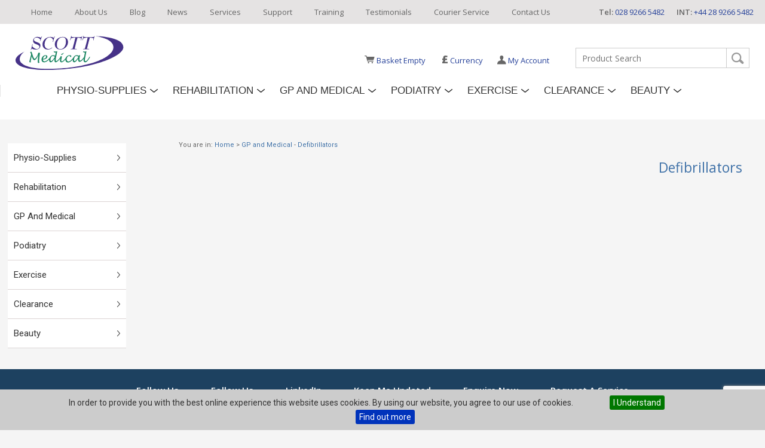

--- FILE ---
content_type: text/html; Charset=utf-8
request_url: https://www.scottmedical.com/categories/gp-and-medical/defibrillators
body_size: 124672
content:

<!DOCTYPE html>
<html lang="en">
<head>
<title>Defibrillators</title>
<meta name="description" content=" optholmascopes-otoscopes-ecg-blood-pressure-speculums-pulse-oximeters-stethoscopes-fridges-plinths-couches-gloves-infection-control-washroom-neddles-scissors-forceps-spirometer-ultrasound-scanners ZOLL AED & Powerheart defibrillators and accessories available" />
<meta name="keywords" content=" [base64] back-knee-shoulder-education-defibrillation  aed,defibrillators,zoll,powerheart,cardiac,arrest,chest,pain,cpr,heartstart,compressions,fibulation" />
<meta name="robots" content="ALL" />
<meta name="revisit-after" content="30" />
<meta http-equiv="Content-Type" content="text/html; charset=utf-8" />
<!-- Google Tag Manager --> <script>(function(w,d,s,l,i){w[l]=w[l]||[];w[l].push({'gtm.start': new Date().getTime(),event:'gtm.js'});var f=d.getElementsByTagName(s)[0], j=d.createElement(s),dl=l!='dataLayer'?'&l='+l:'';j.async=true;j.src= 'https://www.googletagmanager.com/gtm.js?id='+i+dl;f.parentNode.insertBefore(j,f); })(window,document,'script','dataLayer','GTM-K4689RH');</script> <!-- End Google Tag Manager --> <!-- Google Tag Manager --> <script>(function(w,d,s,l,i){w[l]=w[l]||[];w[l].push({'gtm.start': new Date().getTime(),event:'gtm.js'});var f=d.getElementsByTagName(s)[0], j=d.createElement(s),dl=l!='dataLayer'?'&l='+l:'';j.async=true;j.src= 'https://www.googletagmanager.com/gtm.js?id='+i+dl;f.parentNode.insertBefore(j,f); })(window,document,'script','dataLayer','GTM-P4RZXSKM');</script> <!-- End Google Tag Manager -->
<meta name="viewport" content="width=device-width, initial-scale=1">
<link href="https://res.cloudinary.com/dbsuf7dvj/raw/upload/v1744208700/css/normalize.css" rel="stylesheet" type="text/css" onload="if(media!='all')media='all'" />
<link href="https://res.cloudinary.com/dbsuf7dvj/raw/upload/v1744208700/css/all.css?ver=2.5" rel="stylesheet" type="text/css" onload="if(media!='all')media='all'" />
<noscript><link href="https://res.cloudinary.com/dbsuf7dvj/raw/upload/v1744208700/css/noJS.css" rel="stylesheet" type="text/css" onload="if(media!='all')media='all'" /></noscript>

<!--Mega Menu CSS-->
<link href="https://res.cloudinary.com/dbsuf7dvj/raw/upload/v1744208700/css/webslidemenu/dropdown-effects/fade-down.css" id="effect" rel="stylesheet" type="text/css" onload="if(media!='all')media='all'" />
<link href="https://res.cloudinary.com/dbsuf7dvj/raw/upload/v1744208700/css/webslidemenu/webslidemenu.css?ver1.3" rel="stylesheet" type="text/css" onload="if(media!='all')media='all'" />
<link href="https://res.cloudinary.com/dbsuf7dvj/raw/upload/v1744208700/css/webslidemenu/color-skins/white-gry.css" id="theme" rel="stylesheet" type="text/css" onload="if(media!='all')media='all'" />

<!--Google Font Declarations-->
<link href="https://fonts.googleapis.com/css?family=Roboto:300,400,700,900&display=swap" rel="stylesheet" onload="if(media!='all')media='all'"/>
<link href="https://fonts.googleapis.com/css?family=Open+Sans:300,400,600,700,800&display=swap" rel="stylesheet" onload="if(media!='all')media='all'">
<link href="https://fonts.googleapis.com/css?family=Titillium+Web:200,300,400,600,700&display=swap" rel="stylesheet" onload="if(media!='all')media='all'">
<!--Jquery Declarations-->
<link href="https://res.cloudinary.com/dbsuf7dvj/raw/upload/v1744208700/css/cupertino/jquery-ui-1.10.3.custom.min.css" rel="stylesheet" type="text/css" onload="if(media!='all')media='all'" />
<script src="https://res.cloudinary.com/dbsuf7dvj/raw/upload/v1744208700/scripts/min/jquery-1.9.1.js"></script>
<script src="https://res.cloudinary.com/dbsuf7dvj/raw/upload/v1744208700/scripts/min/jquery-ui-1.10.3.custom.min.js"></script>

<!--Photoswipe CSS-->
<link href="https://res.cloudinary.com/dbsuf7dvj/raw/upload/v1744208700/css/photoswipe/photoswipe.css" rel="stylesheet" type="text/css" onload="if(media!='all')media='all'" />
<link href="https://res.cloudinary.com/dbsuf7dvj/raw/upload/v1744208700/css/photoswipe/default-skin/default-skin.css" rel="stylesheet" type="text/css" onload="if(media!='all')media='all'" />

<!--reCAPTCHA Script-->
<script src="https://www.google.com/recaptcha/api.js?render=6Lf7Pp8pAAAAAKeLddWrL9MFVEw2arkyh4cfX4H-"></script>


<!--Cookiebar CSS/Scripts-->
<link href="https://res.cloudinary.com/dbsuf7dvj/raw/upload/v1744208700/css/jquery.cookiebar.css" rel="stylesheet" type="text/css" onload="if(media!='all')media='all'" />
<script src="https://res.cloudinary.com/dbsuf7dvj/raw/upload/v1744208700/scripts/min/jquery.cookiebar.js"></script>
<script>
	$(document).ready(function(){
		$.cookieBar({});
	});
</script>
</head>

<body>

<!-- Google Tag Manager (noscript) --> <noscript><iframe src="https://www.googletagmanager.com/ns.html?id=GTM-K4689RH" height="0" width="0" style="display:none;visibility:hidden"></iframe></noscript> <!-- End Google Tag Manager (noscript) --> <!-- Google Tag Manager (noscript) --> <noscript><iframe src="https://www.googletagmanager.com/ns.html?id=GTM-P4RZXSKM" height="0" width="0" style="display:none;visibility:hidden"></iframe></noscript> <!-- End Google Tag Manager (noscript) -->
	<div class="navshow">
<input type="checkbox" id="main-nav-check"/>
<div id="menu_res">
	<label for="main-nav-check" class="toggle2" onClick="" title="Close"><img src="https://res.cloudinary.com/dbsuf7dvj/image/upload/c_fill,f_auto,q_auto/images/general/toggle_close.png" alt="Close" /><noscript><img src="https://res.cloudinary.com/dbsuf7dvj/image/upload/c_fill,f_auto,q_auto/images/general/toggle_close.png" alt="Close" /></noscript></label>
	<ul>
    	<li><a href="https://www.scottmedical.com/">Home</a></li>
    	
        <li>
            <a href="https://www.scottmedical.com/shop/physio-supplies">Physio-Supplies</a>
            
            <label for="fofphysio-supplies" class="toggle-sub" onClick="">&#9658;</label>
            <input type="checkbox" id="fofphysio-supplies" class="sub-nav-check"/>
            <ul id="fof-sub2" class="sub-nav">
                <li class="sub-heading">Physio-Supplies <label for="fofphysio-supplies" class="toggle" onClick="" title="Back">&#9668;</label></li>
                
                <li><a href="https://www.scottmedical.com/shop/physio-supplies/acupuncture">Acupuncture</a></li>
                
                <li><a href="https://www.scottmedical.com/shop/physio-supplies/anatomical-models-and-charts">Anatomical Models, Charts &amp; Books</a></li>
                
                <li><a href="https://www.scottmedical.com/shop/physio-supplies/balance">Balance</a></li>
                
                <li><a href="https://www.scottmedical.com/shop/physio-supplies/braces-and-supports">Braces and Supports</a></li>
                
                <li><a href="https://www.scottmedical.com/shop/physio-supplies/compression-therapy">Compression Therapy</a></li>
                
                <li><a href="https://www.scottmedical.com/shop/physio-supplies/consumables">Consumables</a></li>
                
                <li><a href="https://www.scottmedical.com/shop/physio-supplies/couch-spare-part">Couch Spare Parts</a></li>
                
                <li><a href="https://www.scottmedical.com/shop/physio-supplies/couches">Couches</a></li>
                
                <li><a href="https://www.scottmedical.com/shop/physio-supplies/electrotherapy">Electrotherapy</a></li>
                
                <li><a href="https://www.scottmedical.com/shop/physio-supplies/exercise">Exercise</a></li>
                
                <li><a href="https://www.scottmedical.com/shop/physio-supplies/exercise-bands-and-tubes">Exercise Bands and Tubes</a></li>
                
                <li><a href="https://www.scottmedical.com/shop/physio-supplies/first-aid">First Aid</a></li>
                
                <li><a href="https://www.scottmedical.com/shop/physio-supplies/footcare">Footcare</a></li>
                
                <li><a href="https://www.scottmedical.com/shop/physio-supplies/hand-exercise">Hand Exercise</a></li>
                
                <li><a href="https://www.scottmedical.com/shop/physio-supplies/hot-and-cold-therapy">Hot &amp; Cold Therapy</a></li>
                
                <li><a href="https://www.scottmedical.com/shop/physio-supplies/intimate-wellbeing">Intimate Wellbeing</a></li>
                
                <li><a href="https://www.scottmedical.com/shop/physio-supplies/isokinetics">Isokinetics</a></li>
                
                <li><a href="https://www.scottmedical.com/shop/physio-supplies/massage">Massage</a></li>
                
                <li><a href="https://www.scottmedical.com/shop/physio-supplies/measurement">Measurement</a></li>
                
                <li><a href="https://www.scottmedical.com/shop/physio-supplies/pain-management">Pain Management</a></li>
                
                <li><a href="https://www.scottmedical.com/shop/physio-supplies/pillows">Pillows</a></li>
                
                <li><a href="https://www.scottmedical.com/shop/physio-supplies/tapes-and-strapping">Tapes and Strapping</a></li>
                
                <li><a href="https://www.scottmedical.com/shop/physio-supplies/trolleys">Trolleys</a></li>
                
                <li><a href="https://www.scottmedical.com/shop/physio-supplies/weights">Weights</a></li>
                
                <li><a href="https://www.scottmedical.com/shop/physio-supplies/yoga-and-pilates">Yoga &amp; Pilates</a></li>
                
            </ul>
            
        </li>
        
        <li>
            <a href="https://www.scottmedical.com/shop/rehabilitation">Rehabilitation</a>
            
            <label for="fofrehabilitation" class="toggle-sub" onClick="">&#9658;</label>
            <input type="checkbox" id="fofrehabilitation" class="sub-nav-check"/>
            <ul id="fof-sub3" class="sub-nav">
                <li class="sub-heading">Rehabilitation <label for="fofrehabilitation" class="toggle" onClick="" title="Back">&#9668;</label></li>
                
                <li><a href="https://www.scottmedical.com/shop/rehabilitation/aids-and-appliances">Aids &amp; Appliances</a></li>
                
                <li><a href="https://www.scottmedical.com/shop/rehabilitation/balance">Balance</a></li>
                
                <li><a href="https://www.scottmedical.com/shop/rehabilitation/books">Books</a></li>
                
                <li><a href="https://www.scottmedical.com/shop/rehabilitation/couches">Couches</a></li>
                
                <li><a href="https://www.scottmedical.com/shop/rehabilitation/exercise">Exercise</a></li>
                
                <li><a href="https://www.scottmedical.com/shop/rehabilitation/exercise-bands-and-tubes">Exercise Bands and Tubes</a></li>
                
                <li><a href="https://www.scottmedical.com/shop/rehabilitation/exercise-mats">Exercise Mats</a></li>
                
                <li><a href="https://www.scottmedical.com/shop/rehabilitation/hand-exercise">Hand Exercise</a></li>
                
                <li><a href="https://www.scottmedical.com/shop/rehabilitation/cpm-units">Kinetec CPM Units</a></li>
                
                <li><a href="https://www.scottmedical.com/shop/rehabilitation/leg-exercise">Leg Exercise</a></li>
                
                <li><a href="https://www.scottmedical.com/shop/rehabilitation/measurement">Measurement</a></li>
                
                <li><a href="https://www.scottmedical.com/shop/rehabilitation/medical-grade-exercise-machines">Medical Grade Exercise Machines</a></li>
                
                <li><a href="https://www.scottmedical.com/shop/rehabilitation/mirror-box-therapy">Mirror Box Therapy</a></li>
                
                <li><a href="https://www.scottmedical.com/shop/rehabilitation/mobility">Mobility</a></li>
                
                <li><a href="https://www.scottmedical.com/shop/rehabilitation/shoulder-exercise">Shoulder Exercise</a></li>
                
                <li><a href="https://www.scottmedical.com/shop/rehabilitation/soft-play">Soft Play</a></li>
                
                <li><a href="https://www.scottmedical.com/shop/rehabilitation/weights">Weights</a></li>
                
            </ul>
            
        </li>
        
        <li>
            <a href="https://www.scottmedical.com/shop/gp-and-medical">GP and Medical</a>
            
            <label for="fofgp-and-medical" class="toggle-sub" onClick="">&#9658;</label>
            <input type="checkbox" id="fofgp-and-medical" class="sub-nav-check"/>
            <ul id="fof-sub4" class="sub-nav">
                <li class="sub-heading">GP and Medical <label for="fofgp-and-medical" class="toggle" onClick="" title="Back">&#9668;</label></li>
                
                <li><a href="https://www.scottmedical.com/shop/gp-and-medical/air_purification">Air Purification </a></li>
                
                <li><a href="https://www.scottmedical.com/shop/gp-and-medical/breath-analysis">Breath Analysis</a></li>
                
                <li><a href="https://www.scottmedical.com/shop/gp-and-medical/consumables">Consumables</a></li>
                
                <li><a href="https://www.scottmedical.com/shop/gp-and-medical/couches">Couches</a></li>
                
                <li><a href="https://www.scottmedical.com/shop/gp-and-medical/dermatology-and-ultraviolet-therapy">Dermatology and Ultraviolet Therapy</a></li>
                
                <li><a href="https://www.scottmedical.com/shop/gp-and-medical/ear-irrigators">Ear Irrigators</a></li>
                
                <li><a href="https://www.scottmedical.com/shop/gp-and-medical/examination-lights">Examination Lights</a></li>
                
                <li><a href="https://www.scottmedical.com/shop/gp-and-medical/first-aid">First Aid</a></li>
                
                <li><a href="https://www.scottmedical.com/shop/gp-and-medical/hand-exercise">Hand Exercise</a></li>
                
                <li><a href="https://www.scottmedical.com/shop/gp-and-medical/health-supplements">Health Supplements</a></li>
                
                <li><a href="https://www.scottmedical.com/shop/gp-and-medical/intimate-wellbeing">Intimate Wellbeing</a></li>
                
                <li><a href="https://www.scottmedical.com/shop/gp-and-medical/measurement">Measurement</a></li>
                
                <li><a href="https://www.scottmedical.com/shop/gp-and-medical/trolleys">Trolleys</a></li>
                
            </ul>
            
        </li>
        
        <li>
            <a href="https://www.scottmedical.com/shop/podiatry">Podiatry</a>
            
            <label for="fofpodiatry" class="toggle-sub" onClick="">&#9658;</label>
            <input type="checkbox" id="fofpodiatry" class="sub-nav-check"/>
            <ul id="fof-sub5" class="sub-nav">
                <li class="sub-heading">Podiatry <label for="fofpodiatry" class="toggle" onClick="" title="Back">&#9668;</label></li>
                
                <li><a href="https://www.scottmedical.com/shop/podiatry/aids-and-appliances">Aids &amp; Appliances</a></li>
                
                <li><a href="https://www.scottmedical.com/shop/podiatry/anatomical-models-and-charts">Anatomical Models, Charts &amp; Books</a></li>
                
                <li><a href="https://www.scottmedical.com/shop/podiatry/consumables">Consumables</a></li>
                
                <li><a href="https://www.scottmedical.com/shop/podiatry/couches">Couches</a></li>
                
                <li><a href="https://www.scottmedical.com/shop/podiatry/electrotherapy">Electrotherapy</a></li>
                
                <li><a href="https://www.scottmedical.com/shop/podiatry/footcare">Footcare</a></li>
                
                <li><a href="https://www.scottmedical.com/shop/podiatry/trolleys">Trolleys</a></li>
                
            </ul>
            
        </li>
        
        <li>
            <a href="https://www.scottmedical.com/shop/exercise">Exercise</a>
            
            <label for="fofexercise" class="toggle-sub" onClick="">&#9658;</label>
            <input type="checkbox" id="fofexercise" class="sub-nav-check"/>
            <ul id="fof-sub6" class="sub-nav">
                <li class="sub-heading">Exercise <label for="fofexercise" class="toggle" onClick="" title="Back">&#9668;</label></li>
                
                <li><a href="https://www.scottmedical.com/shop/exercise/balance">Balance</a></li>
                
                <li><a href="https://www.scottmedical.com/shop/exercise/climbers_steppers">Climbers &amp; Steppers</a></li>
                
                <li><a href="https://www.scottmedical.com/shop/exercise/crosstrainers">Crosstrainers</a></li>
                
                <li><a href="https://www.scottmedical.com/shop/exercise/exercise-balls">Exercise Balls</a></li>
                
                <li><a href="https://www.scottmedical.com/shop/exercise/exercise-bands-and-tubes">Exercise Bands and Tubes</a></li>
                
                <li><a href="https://www.scottmedical.com/shop/exercise/exercise-bikes">Exercise Bikes</a></li>
                
                <li><a href="https://www.scottmedical.com/shop/exercise/exercise_machines">Exercise Machines</a></li>
                
                <li><a href="https://www.scottmedical.com/shop/exercise/exercise-mats">Exercise Mats</a></li>
                
                <li><a href="https://www.scottmedical.com/shop/exercise/exercise_pulleys">Exercise Pulleys</a></li>
                
                <li><a href="https://www.scottmedical.com/shop/exercise/gym_storage">Gym Storage</a></li>
                
                <li><a href="https://www.scottmedical.com/shop/exercise/hand-exercise">Hand Exercise</a></li>
                
                <li><a href="https://www.scottmedical.com/shop/exercise/leg-exercise">Leg Exercise</a></li>
                
                <li><a href="https://www.scottmedical.com/shop/exercise/medical-grade-exercise-machines">Medical Grade Exercise Machines</a></li>
                
                <li><a href="https://www.scottmedical.com/shop/exercise/rowers">Rowers</a></li>
                
                <li><a href="https://www.scottmedical.com/shop/exercise/soft-play">Soft Play</a></li>
                
                <li><a href="https://www.scottmedical.com/shop/exercise/training_accessories">Training Accessories</a></li>
                
                <li><a href="https://www.scottmedical.com/shop/exercise/treadmills">Treadmills</a></li>
                
                <li><a href="https://www.scottmedical.com/shop/exercise/weights">Weights</a></li>
                
                <li><a href="https://www.scottmedical.com/shop/exercise/yoga-and-pilates">Yoga &amp; Pilates</a></li>
                
            </ul>
            
        </li>
        
        <li>
            <a href="https://www.scottmedical.com/shop/clearance">Clearance</a>
            
            <label for="fofclearance" class="toggle-sub" onClick="">&#9658;</label>
            <input type="checkbox" id="fofclearance" class="sub-nav-check"/>
            <ul id="fof-sub7" class="sub-nav">
                <li class="sub-heading">Clearance <label for="fofclearance" class="toggle" onClick="" title="Back">&#9668;</label></li>
                
                <li><a href="https://www.scottmedical.com/shop/clearance/anatomical-models-and-charts">Anatomical Models, Charts &amp; Books</a></li>
                
                <li><a href="https://www.scottmedical.com/shop/clearance/books">Books</a></li>
                
                <li><a href="https://www.scottmedical.com/shop/clearance/breath-analysis">Breath Analysis</a></li>
                
                <li><a href="https://www.scottmedical.com/shop/clearance/electrotherapy-second-hand">Electrotherapy Second Hand</a></li>
                
                <li><a href="https://www.scottmedical.com/shop/clearance/exercise">Exercise</a></li>
                
                <li><a href="https://www.scottmedical.com/shop/clearance/general">General</a></li>
                
                <li><a href="https://www.scottmedical.com/shop/clearance/hot-and-cold-therapy">Hot &amp; Cold Therapy</a></li>
                
                <li><a href="https://www.scottmedical.com/shop/clearance/infection-control">Infection Control</a></li>
                
                <li><a href="https://www.scottmedical.com/shop/clearance/measurement">Measurement</a></li>
                
                <li><a href="https://www.scottmedical.com/shop/clearance/supports">Supports</a></li>
                
                <li><a href="https://www.scottmedical.com/shop/clearance/tapes-and-strapping">Tapes and Strapping</a></li>
                
            </ul>
            
        </li>
        
        <li>
            <a href="https://www.scottmedical.com/shop/beauty">Beauty</a>
            
            <label for="fofbeauty" class="toggle-sub" onClick="">&#9658;</label>
            <input type="checkbox" id="fofbeauty" class="sub-nav-check"/>
            <ul id="fof-sub8" class="sub-nav">
                <li class="sub-heading">Beauty <label for="fofbeauty" class="toggle" onClick="" title="Back">&#9668;</label></li>
                
                <li><a href="https://www.scottmedical.com/shop/beauty/couches">Couches</a></li>
                
                <li><a href="https://www.scottmedical.com/shop/beauty/curetape-kinesiology-products">CureTape Kinesiology Products</a></li>
                
                <li><a href="https://www.scottmedical.com/shop/beauty/electrotherapy">Electrotherapy</a></li>
                
                <li><a href="https://www.scottmedical.com/shop/beauty/infection-control">Infection Control</a></li>
                
                <li><a href="https://www.scottmedical.com/shop/beauty/massage">Massage</a></li>
                
                <li><a href="https://www.scottmedical.com/shop/beauty/reflexology">Reflexology</a></li>
                
                <li><a href="https://www.scottmedical.com/shop/beauty/yoga-and-pilates">Yoga &amp; Pilates</a></li>
                
            </ul>
            
        </li>
        
        <li>
            <a href="https://www.scottmedical.com/about-us">About Us</a>
            
        </li>
		
        <li>
            <a href="https://www.scottmedical.com/blog">Blog</a>
            
        </li>
		
        <li>
            <a href="https://www.scottmedical.com/news">News</a>
            
        </li>
		
        <li>
            <a href="https://www.scottmedical.com/services">Services</a>
            
        </li>
		
        <li>
            <a href="https://www.scottmedical.com/support">Support</a>
            
        </li>
		
        <li>
            <a href="https://www.scottmedical.com/training">Training</a>
            
        </li>
		
        <li>
            <a href="https://www.scottmedical.com/testimonials">Testimonials</a>
            
        </li>
		
        <li>
            <a href="https://www.scottmedical.com/courier-service">Courier Service</a>
            
        </li>
		
        <li>
            <a href="https://www.scottmedical.com/contact-us">Contact Us</a>
            
        </li>
		
                <li><a href="https://www.scottmedical.com/accounts/login/">Sign In</a></li>
            
	</ul>
</div><!-- closing "#menu" -->

    <div id="header_res">
        <label for="main-nav-check" class="toggle" onClick="" title="Menu"><img src="https://res.cloudinary.com/dbsuf7dvj/image/upload/c_fill,f_auto,q_auto/images/general/toggle_icon.png" alt="Menu" /><noscript><img src="https://res.cloudinary.com/dbsuf7dvj/image/upload/c_fill,f_auto,q_auto/images/general/toggle_icon.png" alt="Menu" /></noscript></label>
        <span class="HRspan-basket"><a href="https://www.scottmedical.com/shop/checkout/showcart.asp"><img src="https://res.cloudinary.com/dbsuf7dvj/image/upload/c_fill,f_auto,q_auto/images/general/basketIcon.png" alt="Basket" /><noscript><img src="https://res.cloudinary.com/dbsuf7dvj/image/upload/c_fill,f_auto,q_auto/images/general/basketIcon.png" alt="Basket" /></noscript></a></span>
        
        <span class="HRspan-currency">
			<a href="#" class="currencycountry">
				<strong>&pound;</strong>
			</a>
		</span>
        <div class="HRLogo"><a href="https://www.scottmedical.com/"><img src="https://res.cloudinary.com/dbsuf7dvj/image/upload/c_fill,f_auto,q_auto/images/general/logoResponsive1.png" alt="Scott Medical" /><noscript><img src="https://res.cloudinary.com/dbsuf7dvj/image/upload/c_fill,f_auto,q_auto/images/general/logoResponsive1.png" alt="Scott Medical" /></noscript></a></div>
        <div class="clearboth"></div>

		<div class="HR_search">
			<form name="searchform1" class="form_search" method="get" action="https://www.scottmedical.com/shop/" onsubmit="return validatesearch();">
	
	<input type="text" name="searchtext" placeholder="Product Search" />
	<input type="submit" class="button" value="" />
</form>
		</div>
    </div><!-- closing "#header" -->
</div>

<header>
	<div class="header">
        <div class="header_topnav">
            <div class="header_Tel">
                <ul>
                    <li><span>INT:</span> +44 28 9266 5482</li>
                    <li><span>Tel:</span> 028 9266 5482</li>
                </ul>
            </div>
            
<nav id="topnav">
	<ul>
		
        <li><a href="https://www.scottmedical.com/">Home</a></li>
		
        <li><a href="https://www.scottmedical.com/about-us">About Us</a></li>
		
        <li><a href="https://www.scottmedical.com/blog">Blog</a></li>
		
        <li><a href="https://www.scottmedical.com/news">News</a></li>
		
        <li><a href="https://www.scottmedical.com/services">Services</a></li>
		
        <li><a href="https://www.scottmedical.com/support">Support</a></li>
		
        <li><a href="https://www.scottmedical.com/training">Training</a></li>
		
        <li><a href="https://www.scottmedical.com/testimonials">Testimonials</a></li>
		
        <li><a href="https://www.scottmedical.com/courier-service">Courier Service</a></li>
		
        <li><a href="https://www.scottmedical.com/contact-us">Contact Us</a></li>
		
	</ul>
</nav><!-- end of topnav -->

        </div><!-- End of header_topnav -->
        <div class="header_logo"><a href="https://www.scottmedical.com/"><img src="https://res.cloudinary.com/dbsuf7dvj/image/upload/c_fill,f_auto,q_auto/images/general/logo.png" alt="Scott Medical" /><noscript><img src="https://res.cloudinary.com/dbsuf7dvj/image/upload/c_fill,f_auto,q_auto/images/general/logo.png" alt="Scott Medical" /></noscript></a></div><!-- End of header_logo -->
        
		<div class="header_search"><form name="searchform1" class="form_search" method="get" action="https://www.scottmedical.com/shop/" onsubmit="return validatesearch();">
	
	<input type="text" name="searchtext" placeholder="Product Search" />
	<input type="submit" class="button" value="" />
</form></div><!-- End of header_search -->
		<div class="header_content">
			
            <div class="optionsnav">
                <ul>
                    
                            <li><img src="https://res.cloudinary.com/dbsuf7dvj/image/upload/c_fill,f_auto,q_auto/images/general/accountIcon.png" alt="My Account" /><noscript><img src="https://res.cloudinary.com/dbsuf7dvj/image/upload/c_fill,f_auto,q_auto/images/general/accountIcon.png" alt="My Account" /></noscript><span><a href="https://www.scottmedical.com/accounts/login/">My Account</a></span></li>
                        
                        <li><span><a href="#" class="currencycountry"><strong>&pound;</strong> Currency</a></span></li>
                        <li id="basketsession">
                            
                            <img src="https://res.cloudinary.com/dbsuf7dvj/image/upload/c_fill,f_auto,q_auto/images/general/basketIcon.png" alt="My Account" /><noscript><img src="https://res.cloudinary.com/dbsuf7dvj/image/upload/c_fill,f_auto,q_auto/images/general/basketIcon.png" alt="My Account" /></noscript><span><a href="https://www.scottmedical.com/shop/checkout/showcart.asp">Basket Empty</a></span>
                        </li>
                    
                </ul>
            </div>
        </div><!-- End of header_content -->
		<div class="clearboth"></div>
		<div class="header_mainnav"><nav class="wsmenu clearfix">
    <ul class="wsmenu-list">
        <li aria-haspopup="true" class="header_mainnav">

					<a href="https://www.scottmedical.com/categories/physio-supplies" class="navtext" id="navItem-174">Physio-Supplies</a>

					<a href="https://www.scottmedical.com/categories/rehabilitation" class="navtext" id="navItem-46">Rehabilitation</a>

					<a href="https://www.scottmedical.com/categories/gp-and-medical" class="navtext" id="navItem-122">GP and Medical</a>

					<a href="https://www.scottmedical.com/categories/podiatry" class="navtext" id="navItem-176">Podiatry</a>

					<a href="https://www.scottmedical.com/categories/exercise" class="navtext" id="navItem-68">Exercise</a>

					<a href="https://www.scottmedical.com/categories/clearance" class="navtext" id="navItem-103">Clearance</a>

					<a href="https://www.scottmedical.com/categories/beauty" class="navtext" id="navItem-178">Beauty</a>

            <div class="wsshoptabing wtsdepartmentmenu clearfix">
                <div class="wsshopwp clearfix">
                    <ul class="wstabitem clearfix">

						<li class="wstitemleft-174">
                            <a href="https://www.scottmedical.com/categories/physio-supplies">Physio-Supplies</a>
                            <div class="wstitemright clearfix wstitemright-174">
                                <div class="nav-columns">
                                	<div class="columns">

                                        <div class="column">
                                            <div class="wstheading clearfix"><a href="https://www.scottmedical.com/shop/physio-supplies/acupuncture">Acupuncture</a></div>

                                    	</div>

                                        <div class="column">
                                            <div class="wstheading clearfix"><a href="https://www.scottmedical.com/categories/physio-supplies/anatomical-models-and-charts">Anatomical Models, Charts & Books</a></div>

                                            <ul class="wstliststy01 clearfix">

                                                <li><a href="https://www.scottmedical.com/shop/physio-supplies/anatomical-models-and-charts/books">Books</a></li>

                                                <li><a href="https://www.scottmedical.com/shop/physio-supplies/anatomical-models-and-charts/charts">Charts</a></li>

                                                <li><a href="https://www.scottmedical.com/shop/physio-supplies/anatomical-models-and-charts/models">Models</a></li>

					                        </ul>

                                    	</div>

                                        <div class="column">
                                            <div class="wstheading clearfix"><a href="https://www.scottmedical.com/categories/physio-supplies/balance">Balance</a></div>

                                            <ul class="wstliststy01 clearfix">

                                                <li><a href="https://www.scottmedical.com/shop/physio-supplies/balance/airex-pads">Airex Pads</a></li>

                                                <li><a href="https://www.scottmedical.com/shop/physio-supplies/balance/balance-beams">Balance Beams</a></li>

                                                <li><a href="https://www.scottmedical.com/shop/physio-supplies/balance/balance-cushions">Balance Cushions</a></li>

                                                <li><a href="https://www.scottmedical.com/shop/physio-supplies/balance/balance-hedgehogs">Balance Hedgehogs</a></li>

                                                <li><a href="https://www.scottmedical.com/shop/physio-supplies/balance/wobble-boards">Wobble Boards</a></li>

					                        </ul>

                                    	</div>

                                        <div class="column">
                                            <div class="wstheading clearfix"><a href="https://www.scottmedical.com/categories/physio-supplies/braces-and-supports">Braces and Supports</a></div>

                                            <ul class="wstliststy01 clearfix">

                                                <li><a href="https://www.scottmedical.com/shop/physio-supplies/braces-and-supports/ankle-foot-support">Ankle & Foot Supports</a></li>

                                                <li><a href="https://www.scottmedical.com/shop/physio-supplies/braces-and-supports/back-and-hip-supports">Back & Hip Supports</a></li>

                                                <li><a href="https://www.scottmedical.com/shop/physio-supplies/braces-and-supports/bamboo-braces">Bamboo Braces</a></li>

                                                <li><a href="https://www.scottmedical.com/shop/physio-supplies/braces-and-supports/elbow-supports">Elbow Supports</a></li>

                                                <li><a href="https://www.scottmedical.com/shop/physio-supplies/braces-and-supports/knee-supports">Knee Supports</a></li>

                                                <li><a href="https://www.scottmedical.com/shop/physio-supplies/braces-and-supports/maternity-supports">Maternity Supports</a></li>

                                                <li><a href="https://www.scottmedical.com/shop/physio-supplies/braces-and-supports/mcdavid-supports">McDavid Supports</a></li>

                                                <li><a href="https://www.scottmedical.com/shop/physio-supplies/braces-and-supports/mckie-splints">McKie Splints</a></li>

                                                <li><a href="https://www.scottmedical.com/shop/physio-supplies/braces-and-supports/shoulder-supports">Shoulder Supports</a></li>

                                                <li><a href="https://www.scottmedical.com/shop/physio-supplies/braces-and-supports/thumb-supports">Thumb Supports</a></li>

                                                <li><a href="https://www.scottmedical.com/shop/physio-supplies/braces-and-supports/wrist-supports">Wrist Supports</a></li>

					                        </ul>

                                    	</div>

                                        <div class="column">
                                            <div class="wstheading clearfix"><a href="https://www.scottmedical.com/shop/physio-supplies/compression-therapy">Compression Therapy</a></div>

                                    	</div>

                                        <div class="column">
                                            <div class="wstheading clearfix"><a href="https://www.scottmedical.com/categories/physio-supplies/consumables">Consumables</a></div>

                                            <ul class="wstliststy01 clearfix">

                                                <li><a href="https://www.scottmedical.com/shop/physio-supplies/consumables/infection_control">Infection Control</a></li>

                                                <li><a href="https://www.scottmedical.com/shop/physio-supplies/consumables/paper-products">Paper Products</a></li>

					                        </ul>

                                    	</div>

                                        <div class="column">
                                            <div class="wstheading clearfix"><a href="https://www.scottmedical.com/categories/physio-supplies/couch-spare-part">Couch Spare Parts</a></div>

                                            <ul class="wstliststy01 clearfix">

                                                <li><a href="https://www.scottmedical.com/shop/physio-supplies/couch-spare-part/cables-leads">Cables & Leads</a></li>

                                                <li><a href="https://www.scottmedical.com/shop/physio-supplies/couch-spare-part/couch-castors-wheels">Couch Castors & Wheels</a></li>

                                                <li><a href="https://www.scottmedical.com/shop/physio-supplies/couch-spare-part/electric-couch-motors">Couch Electric Motors</a></li>

                                                <li><a href="https://www.scottmedical.com/shop/physio-supplies/couch-spare-part/couch-foot-switch-controls">Couch Foot Switch Controls</a></li>

                                                <li><a href="https://www.scottmedical.com/shop/physio-supplies/couch-spare-part/couch-hand-sets-controls">Couch Hand Sets Controls</a></li>

                                                <li><a href="https://www.scottmedical.com/shop/physio-supplies/couch-spare-part/frame-inserts">Frame Inserts</a></li>

                                                <li><a href="https://www.scottmedical.com/shop/physio-supplies/couch-spare-part/gas-struts">Gas Struts</a></li>

                                                <li><a href="https://www.scottmedical.com/shop/physio-supplies/couch-spare-part/hydraulic-rams">Hydraulic Rams</a></li>

					                        </ul>

                                    	</div>

                                        <div class="column">
                                            <div class="wstheading clearfix"><a href="https://www.scottmedical.com/categories/physio-supplies/couches">Couches</a></div>

                                            <ul class="wstliststy01 clearfix">

                                                <li><a href="https://www.scottmedical.com/shop/physio-supplies/couches/chiropractic-tables">Chiropractic Tables</a></li>

                                                <li><a href="https://www.scottmedical.com/shop/physio-supplies/couches/clinic-couches">Clinic Couches</a></li>

                                                <li><a href="https://www.scottmedical.com/shop/physio-supplies/couches/enraf-nonius-couches">Enraf-Nonius Couches</a></li>

                                                <li><a href="https://www.scottmedical.com/shop/physio-supplies/couches/plinth-accessories">Plinth Accessories</a></li>

                                                <li><a href="https://www.scottmedical.com/shop/physio-supplies/couches/shower-trolley">Shower Trolley</a></li>

                                                <li><a href="https://www.scottmedical.com/shop/physio-supplies/couches/stools">Stools</a></li>

                                                <li><a href="https://www.scottmedical.com/shop/physio-supplies/couches/therapy-plinths">Therapy Plinths</a></li>

                                                <li><a href="https://www.scottmedical.com/shop/physio-supplies/couches/tilt-tables">Tilt Tables</a></li>

                                                <li><a href="https://www.scottmedical.com/shop/physio-supplies/couches/traction-devices">Traction Devices</a></li>

					                        </ul>

                                    	</div>

                                        <div class="column">
                                            <div class="wstheading clearfix"><a href="https://www.scottmedical.com/categories/physio-supplies/electrotherapy">Electrotherapy</a></div>

                                            <ul class="wstliststy01 clearfix">

                                                <li><a href="https://www.scottmedical.com/shop/physio-supplies/electrotherapy/combination">Combination Therapy</a></li>

                                                <li><a href="https://www.scottmedical.com/shop/physio-supplies/electrotherapy/deep-oscillation">Deep Oscillation </a></li>

                                                <li><a href="https://www.scottmedical.com/shop/physio-supplies/electrotherapy/electrotherapy-accessories">Electrotherapy Accessories</a></li>

                                                <li><a href="https://www.scottmedical.com/shop/physio-supplies/electrotherapy/enraf-nonius-electrotherapy">Enraf-Nonius Electrotherapy</a></li>

                                                <li><a href="https://www.scottmedical.com/shop/physio-supplies/electrotherapy/heit">HEIT </a></li>

                                                <li><a href="https://www.scottmedical.com/shop/physio-supplies/electrotherapy/interferential">Interferential</a></li>

                                                <li><a href="https://www.scottmedical.com/shop/physio-supplies/electrotherapy/laser-therapy">Laser Therapy</a></li>

                                                <li><a href="https://www.scottmedical.com/shop/physio-supplies/electrotherapy/lymphoedema">Lymphoedema</a></li>

                                                <li><a href="https://www.scottmedical.com/shop/physio-supplies/electrotherapy/shockwave">Shockwave</a></li>

                                                <li><a href="https://www.scottmedical.com/shop/physio-supplies/electrotherapy/shortwave">Shortwave</a></li>

                                                <li><a href="https://www.scottmedical.com/shop/physio-supplies/electrotherapy/stimulators-and-biofeedback">Stimulators &amp; Biofeedback</a></li>

                                                <li><a href="https://www.scottmedical.com/shop/physio-supplies/electrotherapy/tecar-therapy">Tecar Therapy </a></li>

                                                <li><a href="https://www.scottmedical.com/shop/physio-supplies/electrotherapy/tens-units">TENS Units</a></li>

                                                <li><a href="https://www.scottmedical.com/shop/physio-supplies/electrotherapy/ultrasound">Ultrasound</a></li>

					                        </ul>

                                    	</div>

                                        <div class="column">
                                            <div class="wstheading clearfix"><a href="https://www.scottmedical.com/categories/physio-supplies/exercise">Exercise</a></div>

                                            <ul class="wstliststy01 clearfix">

                                                <li><a href="https://www.scottmedical.com/shop/physio-supplies/exercise/climber_stepper">Climbers & Steppers</a></li>

                                                <li><a href="https://www.scottmedical.com/shop/physio-supplies/exercise/cross-trainers">Cross Trainers</a></li>

                                                <li><a href="https://www.scottmedical.com/shop/physio-supplies/exercise/cycles">Cycles</a></li>

                                                <li><a href="https://www.scottmedical.com/shop/physio-supplies/exercise/bikes">Exercise Bikes</a></li>

                                                <li><a href="https://www.scottmedical.com/shop/physio-supplies/exercise/pedal-exercise">Pedal Exercise</a></li>

                                                <li><a href="https://www.scottmedical.com/shop/physio-supplies/exercise/rehab-fitness">Rehab Fitness</a></li>

                                                <li><a href="https://www.scottmedical.com/shop/physio-supplies/exercise/rowers">Rowers</a></li>

                                                <li><a href="https://www.scottmedical.com/shop/physio-supplies/exercise/treadmills">Treadmills</a></li>

                                                <li><a href="https://www.scottmedical.com/shop/physio-supplies/exercise/versa">Versa</a></li>

					                        </ul>

                                    	</div>

                                        <div class="column">
                                            <div class="wstheading clearfix"><a href="https://www.scottmedical.com/categories/physio-supplies/exercise-bands-and-tubes">Exercise Bands and Tubes</a></div>

                                            <ul class="wstliststy01 clearfix">

                                                <li><a href="https://www.scottmedical.com/shop/physio-supplies/exercise-bands-and-tubes/iso-band">ISO Band</a></li>

                                                <li><a href="https://www.scottmedical.com/shop/physio-supplies/exercise-bands-and-tubes/moves-band">MoVes</a></li>

					                        </ul>

                                    	</div>

                                        <div class="column">
                                            <div class="wstheading clearfix"><a href="https://www.scottmedical.com/categories/physio-supplies/first-aid">First Aid</a></div>

                                            <ul class="wstliststy01 clearfix">

                                                <li><a href="https://www.scottmedical.com/shop/physio-supplies/first-aid/bandages">Bandages</a></li>

                                                <li><a href="https://www.scottmedical.com/shop/physio-supplies/first-aid/defibrillators">Defibrillators</a></li>

                                                <li><a href="https://www.scottmedical.com/shop/physio-supplies/first-aid/firstaidkits_extras">Kits & Extras</a></li>

					                        </ul>

                                    	</div>

                                        <div class="column">
                                            <div class="wstheading clearfix"><a href="https://www.scottmedical.com/categories/physio-supplies/footcare">Footcare</a></div>

                                            <ul class="wstliststy01 clearfix">

                                                <li><a href="https://www.scottmedical.com/shop/physio-supplies/footcare/icb-orthotics">ICB Orthotics</a></li>

                                                <li><a href="https://www.scottmedical.com/shop/physio-supplies/footcare/lbg-orthotics">LBG Orthotics</a></li>

                                                <li><a href="https://www.scottmedical.com/shop/physio-supplies/footcare/podiatry-products">Podiatry Products</a></li>

					                        </ul>

                                    	</div>

                                        <div class="column">
                                            <div class="wstheading clearfix"><a href="https://www.scottmedical.com/categories/physio-supplies/hand-exercise">Hand Exercise</a></div>

                                            <ul class="wstliststy01 clearfix">

                                                <li><a href="https://www.scottmedical.com/shop/physio-supplies/hand-exercise/dynamometer">Dynamometer</a></li>

                                                <li><a href="https://www.scottmedical.com/shop/physio-supplies/hand-exercise/grip-strength">Grip Strength</a></li>

                                                <li><a href="https://www.scottmedical.com/shop/physio-supplies/hand-exercise/rehab-fitness">Rehab Fitness</a></li>

					                        </ul>

                                    	</div>

                                        <div class="column">
                                            <div class="wstheading clearfix"><a href="https://www.scottmedical.com/categories/physio-supplies/hot-and-cold-therapy">Hot & Cold Therapy</a></div>

                                            <ul class="wstliststy01 clearfix">

                                                <li><a href="https://www.scottmedical.com/shop/physio-supplies/hot-and-cold-therapy/cold-therapy-products">Cold Therapy Products</a></li>

                                                <li><a href="https://www.scottmedical.com/shop/physio-supplies/hot-and-cold-therapy/hot-therapy-products">Hot Therapy Products</a></li>

                                                <li><a href="https://www.scottmedical.com/shop/physio-supplies/hot-and-cold-therapy/wax-therapy">Wax Therapy Products</a></li>

					                        </ul>

                                    	</div>

                                        <div class="column">
                                            <div class="wstheading clearfix"><a href="https://www.scottmedical.com/shop/physio-supplies/intimate-wellbeing">Intimate Wellbeing</a></div>

                                    	</div>

                                        <div class="column">
                                            <div class="wstheading clearfix"><a href="https://www.scottmedical.com/categories/physio-supplies/isokinetics">Isokinetics</a></div>

                                            <ul class="wstliststy01 clearfix">

                                                <li><a href="https://www.scottmedical.com/shop/physio-supplies/isokinetics/cybex">Cybex</a></li>

					                        </ul>

                                    	</div>

                                        <div class="column">
                                            <div class="wstheading clearfix"><a href="https://www.scottmedical.com/categories/physio-supplies/massage">Massage</a></div>

                                            <ul class="wstliststy01 clearfix">

                                                <li><a href="https://www.scottmedical.com/shop/physio-supplies/massage/fascia-tools">Fascia Tools</a></li>

                                                <li><a href="https://www.scottmedical.com/shop/physio-supplies/massage/massage-devices">Massage Devices</a></li>

                                                <li><a href="https://www.scottmedical.com/shop/physio-supplies/massage/models">Models</a></li>

                                                <li><a href="https://www.scottmedical.com/shop/physio-supplies/massage/songbird-massage-wax">Songbird Massage Wax</a></li>

                                                <li><a href="https://www.scottmedical.com/shop/physio-supplies/massage/wax-creams-and-lotions">Wax, Creams and Lotions</a></li>

					                        </ul>

                                    	</div>

                                        <div class="column">
                                            <div class="wstheading clearfix"><a href="https://www.scottmedical.com/categories/physio-supplies/measurement">Measurement</a></div>

                                            <ul class="wstliststy01 clearfix">

                                                <li><a href="https://www.scottmedical.com/shop/physio-supplies/measurement/biometrics">Biometrics</a></li>

                                                <li><a href="https://www.scottmedical.com/shop/physio-supplies/measurement/blood-pressure-monitors">Blood Pressure Monitors</a></li>

                                                <li><a href="https://www.scottmedical.com/shop/physio-supplies/measurement/dynamometer">Dynamometer</a></li>

                                                <li><a href="https://www.scottmedical.com/shop/physio-supplies/measurement/goniometers_percussors">Goniometers, Percussor Hammers</a></li>

                                                <li><a href="https://www.scottmedical.com/shop/physio-supplies/measurement/height-length">Height & Length</a></li>

                                                <li><a href="https://www.scottmedical.com/shop/physio-supplies/measurement/kinvent">Kinvent Physio</a></li>

                                                <li><a href="https://www.scottmedical.com/shop/physio-supplies/measurement/pulse-oximeters">Pulse Oximeters</a></li>

                                                <li><a href="https://www.scottmedical.com/shop/physio-supplies/measurement/scales">Scales </a></li>

					                        </ul>

                                    	</div>

                                        <div class="column">
                                            <div class="wstheading clearfix"><a href="https://www.scottmedical.com/categories/physio-supplies/pain-management">Pain Management</a></div>

                                            <ul class="wstliststy01 clearfix">

                                                <li><a href="https://www.scottmedical.com/shop/physio-supplies/pain-management/nemidon-gels">Nemidon Gels</a></li>

                                                <li><a href="https://www.scottmedical.com/shop/physio-supplies/pain-management/tens-units">TENS Units</a></li>

					                        </ul>

                                    	</div>

                                        <div class="column">
                                            <div class="wstheading clearfix"><a href="https://www.scottmedical.com/shop/physio-supplies/pillows">Pillows</a></div>

                                    	</div>

                                        <div class="column">
                                            <div class="wstheading clearfix"><a href="https://www.scottmedical.com/categories/physio-supplies/tapes-and-strapping">Tapes and Strapping</a></div>

                                            <ul class="wstliststy01 clearfix">

                                                <li><a href="https://www.scottmedical.com/shop/physio-supplies/tapes-and-strapping/accessories">Accessories</a></li>

                                                <li><a href="https://www.scottmedical.com/shop/physio-supplies/tapes-and-strapping/bandages">Bandages</a></li>

                                                <li><a href="https://www.scottmedical.com/shop/physio-supplies/tapes-and-strapping/curetape-kinesiology">CureTape Kinesiology</a></li>

                                                <li><a href="https://www.scottmedical.com/shop/physio-supplies/tapes-and-strapping/leukotape-k">Leukotape-K</a></li>

                                                <li><a href="https://www.scottmedical.com/shop/physio-supplies/tapes-and-strapping/mvs_kinesio_tape">MVS Kinesiology Tape</a></li>

                                                <li><a href="https://www.scottmedical.com/shop/physio-supplies/tapes-and-strapping/zinc-oxide">Zinc Oxide</a></li>

					                        </ul>

                                    	</div>

                                        <div class="column">
                                            <div class="wstheading clearfix"><a href="https://www.scottmedical.com/categories/physio-supplies/trolleys">Trolleys</a></div>

                                            <ul class="wstliststy01 clearfix">

                                                <li><a href="https://www.scottmedical.com/shop/physio-supplies/trolleys/trolleys">Trolleys</a></li>

					                        </ul>

                                    	</div>

                                        <div class="column">
                                            <div class="wstheading clearfix"><a href="https://www.scottmedical.com/categories/physio-supplies/weights">Weights</a></div>

                                            <ul class="wstliststy01 clearfix">

                                                <li><a href="https://www.scottmedical.com/shop/physio-supplies/weights/ankle-wrist-weights">Ankle & Wrist Weights</a></li>

                                                <li><a href="https://www.scottmedical.com/shop/physio-supplies/weights/dumbbells">Dumbbells</a></li>

                                                <li><a href="https://www.scottmedical.com/shop/physio-supplies/weights/kettlebell">Kettlebells</a></li>

                                                <li><a href="https://www.scottmedical.com/shop/physio-supplies/weights/medicine-slam-wall-balls">Medicine, Slam & Wall Balls</a></li>

					                        </ul>

                                    	</div>

                                        <div class="column">
                                            <div class="wstheading clearfix"><a href="https://www.scottmedical.com/shop/physio-supplies/yoga-and-pilates">Yoga & Pilates</a></div>

                                    	</div>

                                    </div>
                                </div>
                            </div>
						</li>

						<li class="wstitemleft-46">
                            <a href="https://www.scottmedical.com/categories/rehabilitation">Rehabilitation</a>
                            <div class="wstitemright clearfix wstitemright-46">
                                <div class="nav-columns">
                                	<div class="columns">

                                        <div class="column">
                                            <div class="wstheading clearfix"><a href="https://www.scottmedical.com/categories/rehabilitation/aids-and-appliances">Aids & Appliances</a></div>

                                            <ul class="wstliststy01 clearfix">

                                                <li><a href="https://www.scottmedical.com/shop/rehabilitation/aids-and-appliances/dressing-aids">Dressing Aids</a></li>

                                                <li><a href="https://www.scottmedical.com/shop/rehabilitation/aids-and-appliances/mirror-box-therapy">Mirror Box Therapy</a></li>

                                                <li><a href="https://www.scottmedical.com/shop/rehabilitation/aids-and-appliances/reaching-aids">Reaching Aids</a></li>

					                        </ul>

                                    	</div>

                                        <div class="column">
                                            <div class="wstheading clearfix"><a href="https://www.scottmedical.com/categories/rehabilitation/balance">Balance</a></div>

                                            <ul class="wstliststy01 clearfix">

                                                <li><a href="https://www.scottmedical.com/shop/rehabilitation/balance/airex-pads">Airex Pads</a></li>

                                                <li><a href="https://www.scottmedical.com/shop/rehabilitation/balance/balance-beams">Balance Beams</a></li>

                                                <li><a href="https://www.scottmedical.com/shop/rehabilitation/balance/balance-cushions">Balance Cushions</a></li>

                                                <li><a href="https://www.scottmedical.com/shop/rehabilitation/balance/balance-hedgehogs">Balance Hedgehogs</a></li>

                                                <li><a href="https://www.scottmedical.com/shop/rehabilitation/balance/wobble-boards">Wobble Boards</a></li>

					                        </ul>

                                    	</div>

                                        <div class="column">
                                            <div class="wstheading clearfix"><a href="https://www.scottmedical.com/categories/rehabilitation/books">Books</a></div>

                                            <ul class="wstliststy01 clearfix">

                                                <li><a href="https://www.scottmedical.com/shop/rehabilitation/books/books">Books</a></li>

					                        </ul>

                                    	</div>

                                        <div class="column">
                                            <div class="wstheading clearfix"><a href="https://www.scottmedical.com/categories/rehabilitation/couches">Couches</a></div>

                                            <ul class="wstliststy01 clearfix">

                                                <li><a href="https://www.scottmedical.com/shop/rehabilitation/couches/therapy-plinths">Therapy Plinths</a></li>

					                        </ul>

                                    	</div>

                                        <div class="column">
                                            <div class="wstheading clearfix"><a href="https://www.scottmedical.com/categories/rehabilitation/exercise">Exercise</a></div>

                                            <ul class="wstliststy01 clearfix">

                                                <li><a href="https://www.scottmedical.com/shop/rehabilitation/exercise/pedal-exercise">Pedal Exercise</a></li>

                                                <li><a href="https://www.scottmedical.com/shop/rehabilitation/exercise/rehab-fitness">Rehab Fitness</a></li>

                                                <li><a href="https://www.scottmedical.com/shop/rehabilitation/exercise/versa">Versa</a></li>

					                        </ul>

                                    	</div>

                                        <div class="column">
                                            <div class="wstheading clearfix"><a href="https://www.scottmedical.com/categories/rehabilitation/exercise-bands-and-tubes">Exercise Bands and Tubes</a></div>

                                            <ul class="wstliststy01 clearfix">

                                                <li><a href="https://www.scottmedical.com/shop/rehabilitation/exercise-bands-and-tubes/iso-band">ISO Band</a></li>

                                                <li><a href="https://www.scottmedical.com/shop/rehabilitation/exercise-bands-and-tubes/moves-band">MoVes</a></li>

					                        </ul>

                                    	</div>

                                        <div class="column">
                                            <div class="wstheading clearfix"><a href="https://www.scottmedical.com/shop/rehabilitation/exercise-mats">Exercise Mats</a></div>

                                    	</div>

                                        <div class="column">
                                            <div class="wstheading clearfix"><a href="https://www.scottmedical.com/categories/rehabilitation/hand-exercise">Hand Exercise</a></div>

                                            <ul class="wstliststy01 clearfix">

                                                <li><a href="https://www.scottmedical.com/shop/rehabilitation/hand-exercise/dynamometer">Dynamometer</a></li>

                                                <li><a href="https://www.scottmedical.com/shop/rehabilitation/hand-exercise/grip-strength">Grip Strength</a></li>

					                        </ul>

                                    	</div>

                                        <div class="column">
                                            <div class="wstheading clearfix"><a href="https://www.scottmedical.com/categories/rehabilitation/cpm-units">Kinetec CPM Units</a></div>

                                            <ul class="wstliststy01 clearfix">

                                                <li><a href="https://www.scottmedical.com/shop/rehabilitation/cpm-units/ankle_cpms">Ankle CPMs</a></li>

                                                <li><a href="https://www.scottmedical.com/shop/rehabilitation/cpm-units/elbow_cpms">Elbow CPMs</a></li>

                                                <li><a href="https://www.scottmedical.com/shop/rehabilitation/cpm-units/hand_wrist_cpms">Hand & Wrist CPMs</a></li>

                                                <li><a href="https://www.scottmedical.com/shop/rehabilitation/cpm-units/kinevia">Kinevia</a></li>

                                                <li><a href="https://www.scottmedical.com/shop/rehabilitation/cpm-units/knee_cpms">Knee CPMs</a></li>

                                                <li><a href="https://www.scottmedical.com/shop/rehabilitation/cpm-units/shoulder_cpms">Shoulder CPMs</a></li>

					                        </ul>

                                    	</div>

                                        <div class="column">
                                            <div class="wstheading clearfix"><a href="https://www.scottmedical.com/categories/rehabilitation/leg-exercise">Leg Exercise</a></div>

                                            <ul class="wstliststy01 clearfix">

                                                <li><a href="https://www.scottmedical.com/shop/rehabilitation/leg-exercise/pedal-exercise">Pedal Exercise</a></li>

                                                <li><a href="https://www.scottmedical.com/shop/rehabilitation/leg-exercise/stairs">Stairs</a></li>

					                        </ul>

                                    	</div>

                                        <div class="column">
                                            <div class="wstheading clearfix"><a href="https://www.scottmedical.com/categories/rehabilitation/measurement">Measurement</a></div>

                                            <ul class="wstliststy01 clearfix">

                                                <li><a href="https://www.scottmedical.com/shop/rehabilitation/measurement/biometrics">Biometrics</a></li>

                                                <li><a href="https://www.scottmedical.com/shop/rehabilitation/measurement/dynamometer">Dynamometer</a></li>

                                                <li><a href="https://www.scottmedical.com/shop/rehabilitation/measurement/kinvent">Kinvent Physio</a></li>

					                        </ul>

                                    	</div>

                                        <div class="column">
                                            <div class="wstheading clearfix"><a href="https://www.scottmedical.com/categories/rehabilitation/medical-grade-exercise-machines">Medical Grade Exercise Machines</a></div>

                                            <ul class="wstliststy01 clearfix">

                                                <li><a href="https://www.scottmedical.com/shop/rehabilitation/medical-grade-exercise-machines/climber_stepper">Climbers & Steppers</a></li>

                                                <li><a href="https://www.scottmedical.com/shop/rehabilitation/medical-grade-exercise-machines/bikes">Exercise Bikes</a></li>

                                                <li><a href="https://www.scottmedical.com/shop/rehabilitation/medical-grade-exercise-machines/treadmills">Treadmills</a></li>

					                        </ul>

                                    	</div>

                                        <div class="column">
                                            <div class="wstheading clearfix"><a href="https://www.scottmedical.com/shop/rehabilitation/mirror-box-therapy">Mirror Box Therapy</a></div>

                                    	</div>

                                        <div class="column">
                                            <div class="wstheading clearfix"><a href="https://www.scottmedical.com/categories/rehabilitation/mobility">Mobility</a></div>

                                            <ul class="wstliststy01 clearfix">

                                                <li><a href="https://www.scottmedical.com/shop/rehabilitation/mobility/rehabilitation-aids">Rehabilitation Aids</a></li>

                                                <li><a href="https://www.scottmedical.com/shop/rehabilitation/mobility/shower-trolley">Shower Trolley</a></li>

                                                <li><a href="https://www.scottmedical.com/shop/rehabilitation/mobility/stairs">Stairs</a></li>

                                                <li><a href="https://www.scottmedical.com/shop/rehabilitation/mobility/tilt-tables">Tilt Tables</a></li>

                                                <li><a href="https://www.scottmedical.com/shop/rehabilitation/mobility/walking-aids">Walking Aids</a></li>

					                        </ul>

                                    	</div>

                                        <div class="column">
                                            <div class="wstheading clearfix"><a href="https://www.scottmedical.com/shop/rehabilitation/shoulder-exercise">Shoulder Exercise</a></div>

                                    	</div>

                                        <div class="column">
                                            <div class="wstheading clearfix"><a href="https://www.scottmedical.com/shop/rehabilitation/soft-play">Soft Play</a></div>

                                    	</div>

                                        <div class="column">
                                            <div class="wstheading clearfix"><a href="https://www.scottmedical.com/categories/rehabilitation/weights">Weights</a></div>

                                            <ul class="wstliststy01 clearfix">

                                                <li><a href="https://www.scottmedical.com/shop/rehabilitation/weights/ankle-wrist-weights">Ankle & Wrist Weights</a></li>

                                                <li><a href="https://www.scottmedical.com/shop/rehabilitation/weights/dumbbells">Dumbbells</a></li>

                                                <li><a href="https://www.scottmedical.com/shop/rehabilitation/weights/kettlebell">Kettlebells</a></li>

                                                <li><a href="https://www.scottmedical.com/shop/rehabilitation/weights/medicine-slam-wall-balls">Medicine, Slam & Wall Balls</a></li>

					                        </ul>

                                    	</div>

                                    </div>
                                </div>
                            </div>
						</li>

						<li class="wstitemleft-122">
                            <a href="https://www.scottmedical.com/categories/gp-and-medical">GP and Medical</a>
                            <div class="wstitemright clearfix wstitemright-122">
                                <div class="nav-columns">
                                	<div class="columns">

                                        <div class="column">
                                            <div class="wstheading clearfix"><a href="https://www.scottmedical.com/shop/gp-and-medical/air_purification">Air Purification </a></div>

                                    	</div>

                                        <div class="column">
                                            <div class="wstheading clearfix"><a href="https://www.scottmedical.com/categories/gp-and-medical/breath-analysis">Breath Analysis</a></div>

                                            <ul class="wstliststy01 clearfix">

                                                <li><a href="https://www.scottmedical.com/shop/gp-and-medical/breath-analysis/gastro">Gastro</a></li>

                                                <li><a href="https://www.scottmedical.com/shop/gp-and-medical/breath-analysis/nebuliser">Nebulisers</a></li>

                                                <li><a href="https://www.scottmedical.com/shop/gp-and-medical/breath-analysis/nobreath">NOBreath</a></li>

                                                <li><a href="https://www.scottmedical.com/shop/gp-and-medical/breath-analysis/smokerlyzer">Smokerlyzer</a></li>

					                        </ul>

                                    	</div>

                                        <div class="column">
                                            <div class="wstheading clearfix"><a href="https://www.scottmedical.com/categories/gp-and-medical/consumables">Consumables</a></div>

                                            <ul class="wstliststy01 clearfix">

                                                <li><a href="https://www.scottmedical.com/shop/gp-and-medical/consumables/infection_control">Infection Control</a></li>

                                                <li><a href="https://www.scottmedical.com/shop/gp-and-medical/consumables/paper-products">Paper Products</a></li>

					                        </ul>

                                    	</div>

                                        <div class="column">
                                            <div class="wstheading clearfix"><a href="https://www.scottmedical.com/categories/gp-and-medical/couches">Couches</a></div>

                                            <ul class="wstliststy01 clearfix">

                                                <li><a href="https://www.scottmedical.com/shop/gp-and-medical/couches/clinic-couches">Clinic Couches</a></li>

                                                <li><a href="https://www.scottmedical.com/shop/gp-and-medical/couches/therapy-plinths">Therapy Plinths</a></li>

					                        </ul>

                                    	</div>

                                        <div class="column">
                                            <div class="wstheading clearfix"><a href="https://www.scottmedical.com/shop/gp-and-medical/dermatology-and-ultraviolet-therapy">Dermatology and Ultraviolet Therapy</a></div>

                                    	</div>

                                        <div class="column">
                                            <div class="wstheading clearfix"><a href="https://www.scottmedical.com/shop/gp-and-medical/ear-irrigators">Ear Irrigators</a></div>

                                    	</div>

                                        <div class="column">
                                            <div class="wstheading clearfix"><a href="https://www.scottmedical.com/categories/gp-and-medical/examination-lights">Examination Lights</a></div>

                                            <ul class="wstliststy01 clearfix">

                                                <li><a href="https://www.scottmedical.com/shop/gp-and-medical/examination-lights/daray">Daray</a></li>

                                                <li><a href="https://www.scottmedical.com/shop/gp-and-medical/examination-lights/welch-allyn-lighting">Welch Allyn Lighting</a></li>

					                        </ul>

                                    	</div>

                                        <div class="column">
                                            <div class="wstheading clearfix"><a href="https://www.scottmedical.com/categories/gp-and-medical/first-aid">First Aid</a></div>

                                            <ul class="wstliststy01 clearfix">

                                                <li><a href="https://www.scottmedical.com/shop/gp-and-medical/first-aid/bandages">Bandages</a></li>

                                                <li><a href="https://www.scottmedical.com/shop/gp-and-medical/first-aid/defibrillators">Defibrillators</a></li>

                                                <li><a href="https://www.scottmedical.com/shop/gp-and-medical/first-aid/firstaidkits_extras">Kits & Extras</a></li>

					                        </ul>

                                    	</div>

                                        <div class="column">
                                            <div class="wstheading clearfix"><a href="https://www.scottmedical.com/categories/gp-and-medical/hand-exercise">Hand Exercise</a></div>

                                            <ul class="wstliststy01 clearfix">

                                                <li><a href="https://www.scottmedical.com/shop/gp-and-medical/hand-exercise/dynamometer">Dynamometer</a></li>

                                                <li><a href="https://www.scottmedical.com/shop/gp-and-medical/hand-exercise/grip-strength">Grip Strength</a></li>

                                                <li><a href="https://www.scottmedical.com/shop/gp-and-medical/hand-exercise/rehab-fitness">Rehab Fitness</a></li>

					                        </ul>

                                    	</div>

                                        <div class="column">
                                            <div class="wstheading clearfix"><a href="https://www.scottmedical.com/shop/gp-and-medical/health-supplements">Health Supplements</a></div>

                                    	</div>

                                        <div class="column">
                                            <div class="wstheading clearfix"><a href="https://www.scottmedical.com/shop/gp-and-medical/intimate-wellbeing">Intimate Wellbeing</a></div>

                                    	</div>

                                        <div class="column">
                                            <div class="wstheading clearfix"><a href="https://www.scottmedical.com/categories/gp-and-medical/measurement">Measurement</a></div>

                                            <ul class="wstliststy01 clearfix">

                                                <li><a href="https://www.scottmedical.com/shop/gp-and-medical/measurement/blood-pressure-monitors">Blood Pressure Monitors</a></li>

                                                <li><a href="https://www.scottmedical.com/shop/gp-and-medical/measurement/diagnostic-equipment">Diagnostic Equipment</a></li>

                                                <li><a href="https://www.scottmedical.com/shop/gp-and-medical/measurement/dynamometer">Dynamometer</a></li>

                                                <li><a href="https://www.scottmedical.com/shop/gp-and-medical/measurement/goniometers_percussors">Goniometers, Percussor Hammers</a></li>

                                                <li><a href="https://www.scottmedical.com/shop/gp-and-medical/measurement/height-length">Height & Length</a></li>

                                                <li><a href="https://www.scottmedical.com/shop/gp-and-medical/measurement/pulse-oximeters">Pulse Oximeters</a></li>

                                                <li><a href="https://www.scottmedical.com/shop/gp-and-medical/measurement/scales">Scales </a></li>

                                                <li><a href="https://www.scottmedical.com/shop/gp-and-medical/measurement/spirometry">Spirometry</a></li>

                                                <li><a href="https://www.scottmedical.com/shop/gp-and-medical/measurement/stethoscopes">Stethoscopes</a></li>

					                        </ul>

                                    	</div>

                                        <div class="column">
                                            <div class="wstheading clearfix"><a href="https://www.scottmedical.com/categories/gp-and-medical/trolleys">Trolleys</a></div>

                                            <ul class="wstliststy01 clearfix">

                                                <li><a href="https://www.scottmedical.com/shop/gp-and-medical/trolleys/trolleys">Trolleys</a></li>

					                        </ul>

                                    	</div>

                                    </div>
                                </div>
                            </div>
						</li>

						<li class="wstitemleft-176">
                            <a href="https://www.scottmedical.com/categories/podiatry">Podiatry</a>
                            <div class="wstitemright clearfix wstitemright-176">
                                <div class="nav-columns">
                                	<div class="columns">

                                        <div class="column">
                                            <div class="wstheading clearfix"><a href="https://www.scottmedical.com/categories/podiatry/aids-and-appliances">Aids & Appliances</a></div>

                                            <ul class="wstliststy01 clearfix">

                                                <li><a href="https://www.scottmedical.com/shop/podiatry/aids-and-appliances/dressing-aids">Dressing Aids</a></li>

					                        </ul>

                                    	</div>

                                        <div class="column">
                                            <div class="wstheading clearfix"><a href="https://www.scottmedical.com/categories/podiatry/anatomical-models-and-charts">Anatomical Models, Charts & Books</a></div>

                                            <ul class="wstliststy01 clearfix">

                                                <li><a href="https://www.scottmedical.com/shop/podiatry/anatomical-models-and-charts/charts">Charts</a></li>

                                                <li><a href="https://www.scottmedical.com/shop/podiatry/anatomical-models-and-charts/models">Models</a></li>

					                        </ul>

                                    	</div>

                                        <div class="column">
                                            <div class="wstheading clearfix"><a href="https://www.scottmedical.com/categories/podiatry/consumables">Consumables</a></div>

                                            <ul class="wstliststy01 clearfix">

                                                <li><a href="https://www.scottmedical.com/shop/podiatry/consumables/infection_control">Infection Control</a></li>

                                                <li><a href="https://www.scottmedical.com/shop/podiatry/consumables/paper-products">Paper Products</a></li>

					                        </ul>

                                    	</div>

                                        <div class="column">
                                            <div class="wstheading clearfix"><a href="https://www.scottmedical.com/categories/podiatry/couches">Couches</a></div>

                                            <ul class="wstliststy01 clearfix">

                                                <li><a href="https://www.scottmedical.com/shop/podiatry/couches/clinic-couches">Clinic Couches</a></li>

                                                <li><a href="https://www.scottmedical.com/shop/podiatry/couches/stools">Stools</a></li>

					                        </ul>

                                    	</div>

                                        <div class="column">
                                            <div class="wstheading clearfix"><a href="https://www.scottmedical.com/categories/podiatry/electrotherapy">Electrotherapy</a></div>

                                            <ul class="wstliststy01 clearfix">

                                                <li><a href="https://www.scottmedical.com/shop/podiatry/electrotherapy/shockwave">Shockwave</a></li>

                                                <li><a href="https://www.scottmedical.com/shop/podiatry/electrotherapy/ultrasound">Ultrasound</a></li>

					                        </ul>

                                    	</div>

                                        <div class="column">
                                            <div class="wstheading clearfix"><a href="https://www.scottmedical.com/categories/podiatry/footcare">Footcare</a></div>

                                            <ul class="wstliststy01 clearfix">

                                                <li><a href="https://www.scottmedical.com/shop/podiatry/footcare/icb-orthotics">ICB Orthotics</a></li>

                                                <li><a href="https://www.scottmedical.com/shop/podiatry/footcare/lbg-orthotics">LBG Orthotics</a></li>

                                                <li><a href="https://www.scottmedical.com/shop/podiatry/footcare/podiatry-products">Podiatry Products</a></li>

					                        </ul>

                                    	</div>

                                        <div class="column">
                                            <div class="wstheading clearfix"><a href="https://www.scottmedical.com/categories/podiatry/trolleys">Trolleys</a></div>

                                            <ul class="wstliststy01 clearfix">

                                                <li><a href="https://www.scottmedical.com/shop/podiatry/trolleys/trolleys">Trolleys</a></li>

					                        </ul>

                                    	</div>

                                    </div>
                                </div>
                            </div>
						</li>

						<li class="wstitemleft-68">
                            <a href="https://www.scottmedical.com/categories/exercise">Exercise</a>
                            <div class="wstitemright clearfix wstitemright-68">
                                <div class="nav-columns">
                                	<div class="columns">

                                        <div class="column">
                                            <div class="wstheading clearfix"><a href="https://www.scottmedical.com/categories/exercise/balance">Balance</a></div>

                                            <ul class="wstliststy01 clearfix">

                                                <li><a href="https://www.scottmedical.com/shop/exercise/balance/balance-beams">Balance Beams</a></li>

                                                <li><a href="https://www.scottmedical.com/shop/exercise/balance/balance-cushions">Balance Cushions</a></li>

                                                <li><a href="https://www.scottmedical.com/shop/exercise/balance/balance-hedgehogs">Balance Hedgehogs</a></li>

                                                <li><a href="https://www.scottmedical.com/shop/exercise/balance/wobble-boards">Wobble Boards</a></li>

					                        </ul>

                                    	</div>

                                        <div class="column">
                                            <div class="wstheading clearfix"><a href="https://www.scottmedical.com/shop/exercise/climbers_steppers">Climbers & Steppers</a></div>

                                    	</div>

                                        <div class="column">
                                            <div class="wstheading clearfix"><a href="https://www.scottmedical.com/shop/exercise/crosstrainers">Crosstrainers</a></div>

                                    	</div>

                                        <div class="column">
                                            <div class="wstheading clearfix"><a href="https://www.scottmedical.com/shop/exercise/exercise-balls">Exercise Balls</a></div>

                                    	</div>

                                        <div class="column">
                                            <div class="wstheading clearfix"><a href="https://www.scottmedical.com/categories/exercise/exercise-bands-and-tubes">Exercise Bands and Tubes</a></div>

                                            <ul class="wstliststy01 clearfix">

                                                <li><a href="https://www.scottmedical.com/shop/exercise/exercise-bands-and-tubes/iso-band">ISO Band</a></li>

                                                <li><a href="https://www.scottmedical.com/shop/exercise/exercise-bands-and-tubes/moves-band">MoVes</a></li>

					                        </ul>

                                    	</div>

                                        <div class="column">
                                            <div class="wstheading clearfix"><a href="https://www.scottmedical.com/shop/exercise/exercise-bikes">Exercise Bikes</a></div>

                                    	</div>

                                        <div class="column">
                                            <div class="wstheading clearfix"><a href="https://www.scottmedical.com/categories/exercise/exercise_machines">Exercise Machines</a></div>

                                            <ul class="wstliststy01 clearfix">

                                                <li><a href="https://www.scottmedical.com/shop/exercise/exercise_machines/climber_stepper">Climbers & Steppers</a></li>

                                                <li><a href="https://www.scottmedical.com/shop/exercise/exercise_machines/cross-trainers">Cross Trainers</a></li>

                                                <li><a href="https://www.scottmedical.com/shop/exercise/exercise_machines/bikes">Exercise Bikes</a></li>

                                                <li><a href="https://www.scottmedical.com/shop/exercise/exercise_machines/rowers">Rowers</a></li>

                                                <li><a href="https://www.scottmedical.com/shop/exercise/exercise_machines/treadmills">Treadmills</a></li>

                                                <li><a href="https://www.scottmedical.com/shop/exercise/exercise_machines/versa">Versa</a></li>

					                        </ul>

                                    	</div>

                                        <div class="column">
                                            <div class="wstheading clearfix"><a href="https://www.scottmedical.com/shop/exercise/exercise-mats">Exercise Mats</a></div>

                                    	</div>

                                        <div class="column">
                                            <div class="wstheading clearfix"><a href="https://www.scottmedical.com/shop/exercise/exercise_pulleys">Exercise Pulleys</a></div>

                                    	</div>

                                        <div class="column">
                                            <div class="wstheading clearfix"><a href="https://www.scottmedical.com/shop/exercise/gym_storage">Gym Storage</a></div>

                                    	</div>

                                        <div class="column">
                                            <div class="wstheading clearfix"><a href="https://www.scottmedical.com/categories/exercise/hand-exercise">Hand Exercise</a></div>

                                            <ul class="wstliststy01 clearfix">

                                                <li><a href="https://www.scottmedical.com/shop/exercise/hand-exercise/grip-strength">Grip Strength</a></li>

					                        </ul>

                                    	</div>

                                        <div class="column">
                                            <div class="wstheading clearfix"><a href="https://www.scottmedical.com/categories/exercise/leg-exercise">Leg Exercise</a></div>

                                            <ul class="wstliststy01 clearfix">

                                                <li><a href="https://www.scottmedical.com/shop/exercise/leg-exercise/pedal-exercise">Pedal Exercise</a></li>

					                        </ul>

                                    	</div>

                                        <div class="column">
                                            <div class="wstheading clearfix"><a href="https://www.scottmedical.com/categories/exercise/medical-grade-exercise-machines">Medical Grade Exercise Machines</a></div>

                                            <ul class="wstliststy01 clearfix">

                                                <li><a href="https://www.scottmedical.com/shop/exercise/medical-grade-exercise-machines/climber_stepper">Climbers & Steppers</a></li>

                                                <li><a href="https://www.scottmedical.com/shop/exercise/medical-grade-exercise-machines/bikes">Exercise Bikes</a></li>

                                                <li><a href="https://www.scottmedical.com/shop/exercise/medical-grade-exercise-machines/treadmills">Treadmills</a></li>

					                        </ul>

                                    	</div>

                                        <div class="column">
                                            <div class="wstheading clearfix"><a href="https://www.scottmedical.com/shop/exercise/rowers">Rowers</a></div>

                                    	</div>

                                        <div class="column">
                                            <div class="wstheading clearfix"><a href="https://www.scottmedical.com/shop/exercise/soft-play">Soft Play</a></div>

                                    	</div>

                                        <div class="column">
                                            <div class="wstheading clearfix"><a href="https://www.scottmedical.com/shop/exercise/training_accessories">Training Accessories</a></div>

                                    	</div>

                                        <div class="column">
                                            <div class="wstheading clearfix"><a href="https://www.scottmedical.com/shop/exercise/treadmills">Treadmills</a></div>

                                    	</div>

                                        <div class="column">
                                            <div class="wstheading clearfix"><a href="https://www.scottmedical.com/categories/exercise/weights">Weights</a></div>

                                            <ul class="wstliststy01 clearfix">

                                                <li><a href="https://www.scottmedical.com/shop/exercise/weights/ankle-wrist-weights">Ankle & Wrist Weights</a></li>

                                                <li><a href="https://www.scottmedical.com/shop/exercise/weights/barbells">Barbells</a></li>

                                                <li><a href="https://www.scottmedical.com/shop/exercise/weights/dumbbells">Dumbbells</a></li>

                                                <li><a href="https://www.scottmedical.com/shop/exercise/weights/kettlebell">Kettlebells</a></li>

                                                <li><a href="https://www.scottmedical.com/shop/exercise/weights/medicine-slam-wall-balls">Medicine, Slam & Wall Balls</a></li>

                                                <li><a href="https://www.scottmedical.com/shop/exercise/weights/plates">Plates</a></li>

					                        </ul>

                                    	</div>

                                        <div class="column">
                                            <div class="wstheading clearfix"><a href="https://www.scottmedical.com/shop/exercise/yoga-and-pilates">Yoga & Pilates</a></div>

                                    	</div>

                                    </div>
                                </div>
                            </div>
						</li>

						<li class="wstitemleft-103">
                            <a href="https://www.scottmedical.com/categories/clearance">Clearance</a>
                            <div class="wstitemright clearfix wstitemright-103">
                                <div class="nav-columns">
                                	<div class="columns">

                                        <div class="column">
                                            <div class="wstheading clearfix"><a href="https://www.scottmedical.com/shop/clearance/anatomical-models-and-charts">Anatomical Models, Charts & Books</a></div>

                                    	</div>

                                        <div class="column">
                                            <div class="wstheading clearfix"><a href="https://www.scottmedical.com/shop/clearance/books">Books</a></div>

                                    	</div>

                                        <div class="column">
                                            <div class="wstheading clearfix"><a href="https://www.scottmedical.com/shop/clearance/breath-analysis">Breath Analysis</a></div>

                                    	</div>

                                        <div class="column">
                                            <div class="wstheading clearfix"><a href="https://www.scottmedical.com/shop/clearance/electrotherapy-second-hand">Electrotherapy Second Hand</a></div>

                                    	</div>

                                        <div class="column">
                                            <div class="wstheading clearfix"><a href="https://www.scottmedical.com/shop/clearance/exercise">Exercise</a></div>

                                    	</div>

                                        <div class="column">
                                            <div class="wstheading clearfix"><a href="https://www.scottmedical.com/shop/clearance/general">General</a></div>

                                    	</div>

                                        <div class="column">
                                            <div class="wstheading clearfix"><a href="https://www.scottmedical.com/shop/clearance/hot-and-cold-therapy">Hot & Cold Therapy</a></div>

                                    	</div>

                                        <div class="column">
                                            <div class="wstheading clearfix"><a href="https://www.scottmedical.com/shop/clearance/infection-control">Infection Control</a></div>

                                    	</div>

                                        <div class="column">
                                            <div class="wstheading clearfix"><a href="https://www.scottmedical.com/shop/clearance/measurement">Measurement</a></div>

                                    	</div>

                                        <div class="column">
                                            <div class="wstheading clearfix"><a href="https://www.scottmedical.com/shop/clearance/supports">Supports</a></div>

                                    	</div>

                                        <div class="column">
                                            <div class="wstheading clearfix"><a href="https://www.scottmedical.com/categories/clearance/tapes-and-strapping">Tapes and Strapping</a></div>

                                            <ul class="wstliststy01 clearfix">

                                                <li><a href="https://www.scottmedical.com/shop/clearance/tapes-and-strapping/accessories">Accessories</a></li>

					                        </ul>

                                    	</div>

                                    </div>
                                </div>
                            </div>
						</li>

						<li class="wstitemleft-178">
                            <a href="https://www.scottmedical.com/categories/beauty">Beauty</a>
                            <div class="wstitemright clearfix wstitemright-178">
                                <div class="nav-columns">
                                	<div class="columns">

                                        <div class="column">
                                            <div class="wstheading clearfix"><a href="https://www.scottmedical.com/categories/beauty/couches">Couches</a></div>

                                            <ul class="wstliststy01 clearfix">

                                                <li><a href="https://www.scottmedical.com/shop/beauty/couches/habys-couches">Habys Couches</a></li>

                                                <li><a href="https://www.scottmedical.com/shop/beauty/couches/stools">Stools</a></li>

                                                <li><a href="https://www.scottmedical.com/shop/beauty/couches/therapy-plinths">Therapy Plinths</a></li>

					                        </ul>

                                    	</div>

                                        <div class="column">
                                            <div class="wstheading clearfix"><a href="https://www.scottmedical.com/categories/beauty/curetape-kinesiology-products">CureTape Kinesiology Products</a></div>

                                            <ul class="wstliststy01 clearfix">

                                                <li><a href="https://www.scottmedical.com/shop/beauty/curetape-kinesiology-products/beautytape">BeautyTape</a></li>

                                                <li><a href="https://www.scottmedical.com/shop/beauty/curetape-kinesiology-products/boobtape">BoobTape</a></li>

                                                <li><a href="https://www.scottmedical.com/shop/beauty/curetape-kinesiology-products/curetape-kinesiology">CureTape Kinesiology</a></li>

					                        </ul>

                                    	</div>

                                        <div class="column">
                                            <div class="wstheading clearfix"><a href="https://www.scottmedical.com/categories/beauty/electrotherapy">Electrotherapy</a></div>

                                            <ul class="wstliststy01 clearfix">

                                                <li><a href="https://www.scottmedical.com/shop/beauty/electrotherapy/lymphoedema">Lymphoedema</a></li>

                                                <li><a href="https://www.scottmedical.com/shop/beauty/electrotherapy/shockwave">Shockwave</a></li>

                                                <li><a href="https://www.scottmedical.com/shop/beauty/electrotherapy/tecar-therapy">Tecar Therapy </a></li>

					                        </ul>

                                    	</div>

                                        <div class="column">
                                            <div class="wstheading clearfix"><a href="https://www.scottmedical.com/shop/beauty/infection-control">Infection Control</a></div>

                                    	</div>

                                        <div class="column">
                                            <div class="wstheading clearfix"><a href="https://www.scottmedical.com/categories/beauty/massage">Massage</a></div>

                                            <ul class="wstliststy01 clearfix">

                                                <li><a href="https://www.scottmedical.com/shop/beauty/massage/massage-devices">Massage Devices</a></li>

                                                <li><a href="https://www.scottmedical.com/shop/beauty/massage/wax-creams-and-lotions">Wax, Creams and Lotions</a></li>

					                        </ul>

                                    	</div>

                                        <div class="column">
                                            <div class="wstheading clearfix"><a href="https://www.scottmedical.com/shop/beauty/reflexology">Reflexology</a></div>

                                    	</div>

                                        <div class="column">
                                            <div class="wstheading clearfix"><a href="https://www.scottmedical.com/shop/beauty/yoga-and-pilates">Yoga & Pilates</a></div>

                                    	</div>

                                    </div>
                                </div>
                            </div>
						</li>

                    </ul>
                </div>
            </div>

        </li>
    </ul>
</nav>
<script>

	$("#navItem-174").mouseover(function(){
		$(".wstitemleft-174").addClass("wsshoplink-active").siblings(this).removeClass("wsshoplink-active");
		$(".wstitemright-174").addClass("wsshoplink-active").siblings(this).removeClass("wsshoplink-active");
		$("#navItem-174").mouseout(function(){
			$(".wstitemleft-174").removeClass("wsshoplink-active").siblings(this).removeClass("wsshoplink-active");
			$(".wstitemright-174").removeClass("wsshoplink-active").siblings(this).removeClass("wsshoplink-active");
		});
	});
	
	$("#navItem-46").mouseover(function(){
		$(".wstitemleft-46").addClass("wsshoplink-active").siblings(this).removeClass("wsshoplink-active");
		$(".wstitemright-46").addClass("wsshoplink-active").siblings(this).removeClass("wsshoplink-active");
		$("#navItem-46").mouseout(function(){
			$(".wstitemleft-46").removeClass("wsshoplink-active").siblings(this).removeClass("wsshoplink-active");
			$(".wstitemright-46").removeClass("wsshoplink-active").siblings(this).removeClass("wsshoplink-active");
		});
	});
	
	$("#navItem-122").mouseover(function(){
		$(".wstitemleft-122").addClass("wsshoplink-active").siblings(this).removeClass("wsshoplink-active");
		$(".wstitemright-122").addClass("wsshoplink-active").siblings(this).removeClass("wsshoplink-active");
		$("#navItem-122").mouseout(function(){
			$(".wstitemleft-122").removeClass("wsshoplink-active").siblings(this).removeClass("wsshoplink-active");
			$(".wstitemright-122").removeClass("wsshoplink-active").siblings(this).removeClass("wsshoplink-active");
		});
	});
	
	$("#navItem-176").mouseover(function(){
		$(".wstitemleft-176").addClass("wsshoplink-active").siblings(this).removeClass("wsshoplink-active");
		$(".wstitemright-176").addClass("wsshoplink-active").siblings(this).removeClass("wsshoplink-active");
		$("#navItem-176").mouseout(function(){
			$(".wstitemleft-176").removeClass("wsshoplink-active").siblings(this).removeClass("wsshoplink-active");
			$(".wstitemright-176").removeClass("wsshoplink-active").siblings(this).removeClass("wsshoplink-active");
		});
	});
	
	$("#navItem-68").mouseover(function(){
		$(".wstitemleft-68").addClass("wsshoplink-active").siblings(this).removeClass("wsshoplink-active");
		$(".wstitemright-68").addClass("wsshoplink-active").siblings(this).removeClass("wsshoplink-active");
		$("#navItem-68").mouseout(function(){
			$(".wstitemleft-68").removeClass("wsshoplink-active").removeClass("wsshoplink-active");
			$(".wstitemright-68").removeClass("wsshoplink-active").siblings(this).removeClass("wsshoplink-active");
		});
	});
	
	$("#navItem-103").mouseover(function(){
		$(".wstitemleft-103").addClass("wsshoplink-active").siblings(this).removeClass("wsshoplink-active");
		$(".wstitemright-103").addClass("wsshoplink-active").siblings(this).removeClass("wsshoplink-active");
		$("#navItem-103").mouseout(function(){
			$(".wstitemleft-103").removeClass("wsshoplink-active").siblings(this).removeClass("wsshoplink-active");
			$(".wstitemright-103").removeClass("wsshoplink-active").siblings(this).removeClass("wsshoplink-active");
		});
	});

	$("#navItem-178").mouseover(function(){
		$(".wstitemleft-178").addClass("wsshoplink-active").siblings(this).removeClass("wsshoplink-active");
		$(".wstitemright-178").addClass("wsshoplink-active").siblings(this).removeClass("wsshoplink-active");
		$("#navItem-178").mouseout(function(){
			$(".wstitemleft-178").removeClass("wsshoplink-active").siblings(this).removeClass("wsshoplink-active");
			$(".wstitemright-178").removeClass("wsshoplink-active").siblings(this).removeClass("wsshoplink-active");
		});
	});

</script></div><!-- End of header_mainnav -->
    </div><!-- End of header -->
</header>

<div class="clearboth"></div>

<div id="maincontent" class="sitetext">

	<div class="cell_full">
    
        <aside class="aside_nav">
	<nav id="subnav">
        <ul>
			
            <li><a href="https://www.scottmedical.com/categories/physio-supplies">Physio-Supplies</a></li>
            
            <li><a href="https://www.scottmedical.com/categories/rehabilitation">Rehabilitation</a></li>
            
            <li><a href="https://www.scottmedical.com/categories/gp-and-medical">GP and Medical</a></li>
            
            <li><a href="https://www.scottmedical.com/categories/podiatry">Podiatry</a></li>
            
            <li><a href="https://www.scottmedical.com/categories/exercise">Exercise</a></li>
            
            <li><a href="https://www.scottmedical.com/categories/clearance">Clearance</a></li>
            
            <li><a href="https://www.scottmedical.com/categories/beauty">Beauty</a></li>
            
        </ul>
    </nav>
</aside><!-- end of .aside_nav -->
        
        <section class="section_content_nav_listing" aria-label="product-listing">
        
        	<div class="breadcrumbs">
    
        You are in: <a href="https://www.scottmedical.com/">Home</a>
        
        > <a href="https://www.scottmedical.com/categories/gp-and-medical">GP and Medical</a> - <a href="https://www.scottmedical.com/shop/gp-and-medical/defibrillators">Defibrillators</a>
</div>
            
            <h1 class="h1sub3">
                Defibrillators
            </h1>
            
			
                <div class="clearboth"></div>
            
					<div class="spacer2 clearboth"></div>
					<div class="list_subcats">
						<ul>
							
						</ul>
					</div>
					<div class="clearboth"></div>
					
            
            <div class="spacer2 clearboth"></div>
        
        </section><!-- end of .section_content_nav -->
        
        <div class="clearboth"></div>
	
	</div><!-- end of .cell_full -->
    
    <div class="clearboth"></div>

</div><!-- end of #maincontent -->

<div class="clearboth"></div>

<div class="clearboth"></div>

    <div class="list_footerFeature">
    <ul>
        <li>
            <a target="_blank" href="https://www.facebook.com/Scott-Medical-Ltd-100687353358681/">
                <span>Follow Us</span>
                <img src="https://res.cloudinary.com/dbsuf7dvj/image/upload/c_fill,f_auto,q_auto/images/general/facebookIcon.jpg" alt="" />
                <noscript><img src="https://res.cloudinary.com/dbsuf7dvj/image/upload/c_fill,f_auto,q_auto/images/general/facebookIcon.jpg" alt="" /></noscript>
            </a>
        </li>
        <li>
            <a target="_blank" href="https://www.instagram.com/scottmedical/?hl=en">
                <span>Follow Us</span>
                <img src="https://res.cloudinary.com/dbsuf7dvj/image/upload/c_fill,f_auto,q_auto/images/general/instagramIcon.jpg" alt="" />
                <noscript><img src="https://res.cloudinary.com/dbsuf7dvj/image/upload/c_fill,f_auto,q_auto/images/general/instagramIcon.jpg" alt="" /></noscript>
            </a>
        </li>
        <li>
            <a target="_blank" href="https://www.linkedin.com/company/scott-medical-ltd">
                <span>LinkedIn</span>
                <img src="https://res.cloudinary.com/dbsuf7dvj/image/upload/c_fill,f_auto,q_auto/images/general/linkedInIcon.jpg" alt="" />
                <noscript><img src="https://res.cloudinary.com/dbsuf7dvj/image/upload/c_fill,f_auto,q_auto/images/general/linkedInIcon.jpg" alt="" /></noscript>
            </a>
        </li>
        <li>
            <a href="https://www.scottmedical.com/keep-me-updated">
                <span>Keep me Updated</span>
                <img src="https://res.cloudinary.com/dbsuf7dvj/image/upload/c_fill,f_auto,q_auto/images/general/keepUpdatedIcon.jpg" alt="" />
                <noscript><img src="https://res.cloudinary.com/dbsuf7dvj/image/upload/c_fill,f_auto,q_auto/images/general/keepUpdatedIcon.jpg" alt="" /></noscript>
            </a>
        </li>
        <li>
            <a href="https://www.scottmedical.com/enquire-now">
                <span>Enquire Now</span>
                <img src="https://res.cloudinary.com/dbsuf7dvj/image/upload/c_fill,f_auto,q_auto/images/general/enquireIcon.jpg" alt="" />
                <noscript><img src="https://res.cloudinary.com/dbsuf7dvj/image/upload/c_fill,f_auto,q_auto/images/general/enquireIcon.jpg" alt="" /></noscript>
            </a>
        </li>
        <li>
            <a href="https://www.scottmedical.com/request-a-service">
                <span>Request a Service</span>
                <img src="https://res.cloudinary.com/dbsuf7dvj/image/upload/c_fill,f_auto,q_auto/images/general/requestServiceIcon.jpg" alt="" />
                <noscript><img src="https://res.cloudinary.com/dbsuf7dvj/image/upload/c_fill,f_auto,q_auto/images/general/requestServiceIcon.jpg" alt="" /></noscript>
            </a>
        </li>
    </ul>
</div>

<div class="clearboth"></div>

<footer>

	<div class="footer">
    
        <div class="footer_nav">
        	<span>About Us</span>
        	<ul>
				
                <li><a href="https://www.scottmedical.com/">Home</a></li>
				
                <li><a href="https://www.scottmedical.com/about-us">About Us</a></li>
				
                <li><a href="https://www.scottmedical.com/news">News</a></li>
				
                <li><a href="https://www.scottmedical.com/services">Services</a></li>
				
                <li><a href="https://www.scottmedical.com/support">Support</a></li>
				
                <li><a href="https://www.scottmedical.com/training">Training</a></li>
				
                <li><a href="https://www.scottmedical.com/testimonials">Testimonials</a></li>
				
                <li><a href="https://www.scottmedical.com/courier-service">Courier Service</a></li>
				
                <li><a href="https://www.scottmedical.com/enquire-now">Enquire Now</a></li>
				
                <li><a href="https://www.scottmedical.com/keep-me-updated">Keep Me Updated</a></li>
				
                <li><a href="https://www.scottmedical.com/request-a-service">Request a service</a></li>
				
                <li><a href="https://www.scottmedical.com/contact-us">Contact Us</a></li>
				
            </ul>
        </div>
        
        <!--div class="footer_nav">
        	<span>About Us 3rd Column</span>
        	<ul>
				
                <li><a href="https://www.scottmedical.com/privacy-policy">Privacy Policy</a></li>
				
                <li><a href="https://www.scottmedical.com/policies">Policies</a></li>
				
            </ul>
        </div>-->
        
        
        <div class="footer_nav_Ecom">
        	<span>Products</span>
        	<ul>
				
                <li><a href="https://www.scottmedical.com/shop/physio-supplies">Physio-Supplies</a></li>
				
                <li><a href="https://www.scottmedical.com/shop/rehabilitation">Rehabilitation</a></li>
				
                <li><a href="https://www.scottmedical.com/shop/gp-and-medical">GP and Medical</a></li>
				
                <li><a href="https://www.scottmedical.com/shop/podiatry">Podiatry</a></li>
				
                <li><a href="https://www.scottmedical.com/shop/exercise">Exercise</a></li>
				
                <li><a href="https://www.scottmedical.com/shop/clearance">Clearance</a></li>
				
                <li><a href="https://www.scottmedical.com/shop/beauty">Beauty</a></li>
				
            </ul>
        </div>
        
        
        <div class="footer_nav2">
        	<span>Site Info</span>
        	<ul>
				
                <li><a href="https://www.scottmedical.com/terms-conditions">Terms & Conditions</a></li>
				
                <li><a href="https://www.scottmedical.com/delivery-policy">Delivery Policy</a></li>
				
                <li><a href="https://www.scottmedical.com/privacy-policy">Privacy Policy</a></li>
				
                <li><a href="https://www.scottmedical.com/security-policy">Security Policy</a></li>
				
                <li><a href="https://www.scottmedical.com/policies">Policies</a></li>
				
                <li><a href="https://www.scottmedical.com/disclaimer">Disclaimer</a></li>
				
                <li><a href="https://www.scottmedical.com/site-map">Site Map</a></li>
				
            </ul>
        </div>
        
        <div class="footer_info">
            <span>&copy; Scott Medical Ltd</span>
            <ul>
            	<li>
                    Address:<br/>
                    8 Saintfield Park, Lisburn, Co. Antrim, <br/>Northern Ireland, BT27 5BG
                </li>
                <li>
                    
                        Tel: +44 28 9266 5482<br/>
                    
                        Email: info@scottmedical.com<br/>
                    
                        Website: www.scottmedical.com
                </li>
                <!-- <li>
					
                    	<a class="social_footer" href="https://www.facebook.com/Scott-Medical-Ltd-100687353358681/" target="_blank"><img src="https://res.cloudinary.com/dbsuf7dvj/image/upload/c_fill,f_auto,q_auto/images/general/facebook.png" alt="scottmedical.com Facebook" /><noscript><img src="https://res.cloudinary.com/dbsuf7dvj/image/upload/c_fill,f_auto,q_auto/images/general/facebook.png" alt="scottmedical.com Facebook" /></noscript></a>
                    
                </li> -->
                <li><a href="https://www.kyberdigital.co.uk/services" target="_blank">Web Design Northern Ireland </a> by <a href="https://www.kyberdigital.co.uk/" target="_blank">Kyber Digital</a></li>
                <li class="footer_siteMap"><a href="https://www.scottmedical.com/site-map">Site Map</a></li>
            </ul>
        </div>
        
    
    </div>
    <div class="footer_payment"><img src="https://res.cloudinary.com/dbsuf7dvj/image/upload/c_fill,f_auto,q_auto/images/general/paymentLogos.png" alt="Payment Options" /><noscript><img src="https://res.cloudinary.com/dbsuf7dvj/image/upload/c_fill,f_auto,q_auto/images/general/paymentLogos.png" alt="Payment Options" /></noscript></div>

</footer>

<div class="clearboth"></div>


<!--LazyLoad Script-->
<script src="https://res.cloudinary.com/dbsuf7dvj/raw/upload/v1744208700/scripts/min/jquery.lazy.min.js"></script>
<script>
	$(function(){
        $('.lazy').lazy();
    });
</script>
<div style="clear:both; display:none;" id="currencycountrybox">
    <p>My Settings &#8211; Select your browsing options below:</p>
    <form method="get" action="https://www.scottmedical.com/process.asp">
        <label for="setcur">Select Currency:</label>
        <select name="setcur" id="setcur">
            
                <option value="GBP" selected>&pound; Pounds Sterling</option>
            
                <option value="EUR" >&euro; Euros</option>
            
        </select>
        <div class="clearboth"></div>
        <label for="setcur">&nbsp;</label>
        <input type="submit" class="submitCC" value="Change" />
    </form>
</div>
<script>
    $('.currencycountry').click(function(){
        $('#currencycountrybox').toggle(400);
        return false;
    });
</script>
<!--Back To Top Script-->
<a href="#" class="back-to-top"></a>
<script>
	jQuery(document).ready(function() {
		var offset = 220;
		var duration = 500;
		jQuery(window).scroll(function() {
			if (jQuery(this).scrollTop() > offset) {
				jQuery('.back-to-top').fadeIn(duration);
			} else {
				jQuery('.back-to-top').fadeOut(duration);
			}
		});
		
		jQuery('.back-to-top').click(function(event) {
			event.preventDefault();
			jQuery('html, body').animate({scrollTop: 0}, duration);
			return false;
		})
	});
</script>
<!--Mega Menu Script-->
<script src="https://res.cloudinary.com/dbsuf7dvj/raw/upload/v1744208700/scripts/webslidemenu.js"></script>

<!--Photoswipe Scripts-->
<script src="https://res.cloudinary.com/dbsuf7dvj/raw/upload/v1744208700/scripts/min/photoswipe/photoswipe.min.js"></script>
<script src="https://res.cloudinary.com/dbsuf7dvj/raw/upload/v1744208700/scripts/min/photoswipe/photoswipe-ui-default.min.js"></script>

<!--AddToBasket Script-->
<script src="https://res.cloudinary.com/dbsuf7dvj/raw/upload/v1744208700/scripts/min/jquery.addtobasket.js"></script>

<!--ShareThis Script-->
<script>var switchTo5x=true;</script>
<script src="https://ws.sharethis.com/button/buttons.js"></script>
<script>stLight.options({publisher: "bcc4fc11-d5b1-415f-a8b8-50134db2c167", doNotHash: true, doNotCopy: true, hashAddressBar: false});</script>

<script>
	$(document).ready(function(){
		if(/Android|webOS|iPhone|iPod|BlackBerry|IEMobile|Opera Mini/i.test(navigator.userAgent)){
			$("#tel_button").attr("href", "tel:1111111111")
		}
	});
	$(document).ready(function(){
		if(/Android|webOS|iPhone|iPad|iPod|BlackBerry|IEMobile|Opera Mini/i.test(navigator.userAgent)){
			$("#location_button").attr("href", "http://maps.apple.com/?q=54.1842380021,-6.33618235588074")
		}
	});
</script>
<!--Email Protection Script-->
<script>
	$(document).ready(function(){
		$('a.email').each(function(){
			e = this.rel.replace('//','@');
			this.href = 'mailto:' + e;
			$(this).text(e);
		});
	});
	var historyOnEntry = window.history.length
</script>
<!--Retina JS Script-->
<script src="https://res.cloudinary.com/dbsuf7dvj/raw/upload/v1744208700/scripts/min/retina.js"></script>
<!--PNG Fix-->
<!--[if IE 6]>
<script src="https://res.cloudinary.com/dbsuf7dvj/raw/upload/v1744208700/scripts/min/DD_belatedPNG_0.0.8a-min.js"></script>
<script>
	DD_belatedPNG.fix('#container, img');
</script>
<![endif]-->
<!--HTML5 Fix-->
<!--[if lt IE 9]>
<script src="https://res.cloudinary.com/dbsuf7dvj/raw/upload/v1744208700/scripts/min/html5shiv.js"></script>
<![endif]-->

<script>
<!--
function MM_preloadImages() { //v3.0
  var d=document; if(d.images){ if(!d.MM_p) d.MM_p=new Array();
    var i,j=d.MM_p.length,a=MM_preloadImages.arguments; for(i=0; i<a.length; i++)
    if (a[i].indexOf("#")!=0){ d.MM_p[j]=new Image; d.MM_p[j++].src=a[i];}}
}

function MM_swapImgRestore() { //v3.0
  var i,x,a=document.MM_sr; for(i=0;a&&i<a.length&&(x=a[i])&&x.oSrc;i++) x.src=x.oSrc;
}

function MM_findObj(n, d) { //v4.01
  var p,i,x;  if(!d) d=document; if((p=n.indexOf("?"))>0&&parent.frames.length) {
    d=parent.frames[n.substring(p+1)].document; n=n.substring(0,p);}
  if(!(x=d[n])&&d.all) x=d.all[n]; for (i=0;!x&&i<d.forms.length;i++) x=d.forms[i][n];
  for(i=0;!x&&d.layers&&i<d.layers.length;i++) x=MM_findObj(n,d.layers[i].document);
  if(!x && d.getElementById) x=d.getElementById(n); return x;
}

function MM_swapImage() { //v3.0
  var i,j=0,x,a=MM_swapImage.arguments; document.MM_sr=new Array; for(i=0;i<(a.length-2);i+=3)
   if ((x=MM_findObj(a[i]))!=null){document.MM_sr[j++]=x; if(!x.oSrc) x.oSrc=x.src; x.src=a[i+2];}
}
//-->
</script>


<script>

	$("#price_range").click(function(){
		var priceFrom = $("#pricefrom").val();
		var priceTo = $("#priceto").val();
		
			window.location.href = "" +"?pricefrom="+priceFrom +"&" +"priceto="+priceTo;
		
	});
	
    $("#priceto").keypress(function(e){
        if(e.which == 13){//Enter key pressed
            $("#price_range").click();//Trigger search button click event
        }
    });

</script>

</body>
</html>



--- FILE ---
content_type: text/html; charset=utf-8
request_url: https://www.google.com/recaptcha/api2/anchor?ar=1&k=6Lf7Pp8pAAAAAKeLddWrL9MFVEw2arkyh4cfX4H-&co=aHR0cHM6Ly93d3cuc2NvdHRtZWRpY2FsLmNvbTo0NDM.&hl=en&v=PoyoqOPhxBO7pBk68S4YbpHZ&size=invisible&anchor-ms=20000&execute-ms=30000&cb=7mnd7b35krfn
body_size: 48774
content:
<!DOCTYPE HTML><html dir="ltr" lang="en"><head><meta http-equiv="Content-Type" content="text/html; charset=UTF-8">
<meta http-equiv="X-UA-Compatible" content="IE=edge">
<title>reCAPTCHA</title>
<style type="text/css">
/* cyrillic-ext */
@font-face {
  font-family: 'Roboto';
  font-style: normal;
  font-weight: 400;
  font-stretch: 100%;
  src: url(//fonts.gstatic.com/s/roboto/v48/KFO7CnqEu92Fr1ME7kSn66aGLdTylUAMa3GUBHMdazTgWw.woff2) format('woff2');
  unicode-range: U+0460-052F, U+1C80-1C8A, U+20B4, U+2DE0-2DFF, U+A640-A69F, U+FE2E-FE2F;
}
/* cyrillic */
@font-face {
  font-family: 'Roboto';
  font-style: normal;
  font-weight: 400;
  font-stretch: 100%;
  src: url(//fonts.gstatic.com/s/roboto/v48/KFO7CnqEu92Fr1ME7kSn66aGLdTylUAMa3iUBHMdazTgWw.woff2) format('woff2');
  unicode-range: U+0301, U+0400-045F, U+0490-0491, U+04B0-04B1, U+2116;
}
/* greek-ext */
@font-face {
  font-family: 'Roboto';
  font-style: normal;
  font-weight: 400;
  font-stretch: 100%;
  src: url(//fonts.gstatic.com/s/roboto/v48/KFO7CnqEu92Fr1ME7kSn66aGLdTylUAMa3CUBHMdazTgWw.woff2) format('woff2');
  unicode-range: U+1F00-1FFF;
}
/* greek */
@font-face {
  font-family: 'Roboto';
  font-style: normal;
  font-weight: 400;
  font-stretch: 100%;
  src: url(//fonts.gstatic.com/s/roboto/v48/KFO7CnqEu92Fr1ME7kSn66aGLdTylUAMa3-UBHMdazTgWw.woff2) format('woff2');
  unicode-range: U+0370-0377, U+037A-037F, U+0384-038A, U+038C, U+038E-03A1, U+03A3-03FF;
}
/* math */
@font-face {
  font-family: 'Roboto';
  font-style: normal;
  font-weight: 400;
  font-stretch: 100%;
  src: url(//fonts.gstatic.com/s/roboto/v48/KFO7CnqEu92Fr1ME7kSn66aGLdTylUAMawCUBHMdazTgWw.woff2) format('woff2');
  unicode-range: U+0302-0303, U+0305, U+0307-0308, U+0310, U+0312, U+0315, U+031A, U+0326-0327, U+032C, U+032F-0330, U+0332-0333, U+0338, U+033A, U+0346, U+034D, U+0391-03A1, U+03A3-03A9, U+03B1-03C9, U+03D1, U+03D5-03D6, U+03F0-03F1, U+03F4-03F5, U+2016-2017, U+2034-2038, U+203C, U+2040, U+2043, U+2047, U+2050, U+2057, U+205F, U+2070-2071, U+2074-208E, U+2090-209C, U+20D0-20DC, U+20E1, U+20E5-20EF, U+2100-2112, U+2114-2115, U+2117-2121, U+2123-214F, U+2190, U+2192, U+2194-21AE, U+21B0-21E5, U+21F1-21F2, U+21F4-2211, U+2213-2214, U+2216-22FF, U+2308-230B, U+2310, U+2319, U+231C-2321, U+2336-237A, U+237C, U+2395, U+239B-23B7, U+23D0, U+23DC-23E1, U+2474-2475, U+25AF, U+25B3, U+25B7, U+25BD, U+25C1, U+25CA, U+25CC, U+25FB, U+266D-266F, U+27C0-27FF, U+2900-2AFF, U+2B0E-2B11, U+2B30-2B4C, U+2BFE, U+3030, U+FF5B, U+FF5D, U+1D400-1D7FF, U+1EE00-1EEFF;
}
/* symbols */
@font-face {
  font-family: 'Roboto';
  font-style: normal;
  font-weight: 400;
  font-stretch: 100%;
  src: url(//fonts.gstatic.com/s/roboto/v48/KFO7CnqEu92Fr1ME7kSn66aGLdTylUAMaxKUBHMdazTgWw.woff2) format('woff2');
  unicode-range: U+0001-000C, U+000E-001F, U+007F-009F, U+20DD-20E0, U+20E2-20E4, U+2150-218F, U+2190, U+2192, U+2194-2199, U+21AF, U+21E6-21F0, U+21F3, U+2218-2219, U+2299, U+22C4-22C6, U+2300-243F, U+2440-244A, U+2460-24FF, U+25A0-27BF, U+2800-28FF, U+2921-2922, U+2981, U+29BF, U+29EB, U+2B00-2BFF, U+4DC0-4DFF, U+FFF9-FFFB, U+10140-1018E, U+10190-1019C, U+101A0, U+101D0-101FD, U+102E0-102FB, U+10E60-10E7E, U+1D2C0-1D2D3, U+1D2E0-1D37F, U+1F000-1F0FF, U+1F100-1F1AD, U+1F1E6-1F1FF, U+1F30D-1F30F, U+1F315, U+1F31C, U+1F31E, U+1F320-1F32C, U+1F336, U+1F378, U+1F37D, U+1F382, U+1F393-1F39F, U+1F3A7-1F3A8, U+1F3AC-1F3AF, U+1F3C2, U+1F3C4-1F3C6, U+1F3CA-1F3CE, U+1F3D4-1F3E0, U+1F3ED, U+1F3F1-1F3F3, U+1F3F5-1F3F7, U+1F408, U+1F415, U+1F41F, U+1F426, U+1F43F, U+1F441-1F442, U+1F444, U+1F446-1F449, U+1F44C-1F44E, U+1F453, U+1F46A, U+1F47D, U+1F4A3, U+1F4B0, U+1F4B3, U+1F4B9, U+1F4BB, U+1F4BF, U+1F4C8-1F4CB, U+1F4D6, U+1F4DA, U+1F4DF, U+1F4E3-1F4E6, U+1F4EA-1F4ED, U+1F4F7, U+1F4F9-1F4FB, U+1F4FD-1F4FE, U+1F503, U+1F507-1F50B, U+1F50D, U+1F512-1F513, U+1F53E-1F54A, U+1F54F-1F5FA, U+1F610, U+1F650-1F67F, U+1F687, U+1F68D, U+1F691, U+1F694, U+1F698, U+1F6AD, U+1F6B2, U+1F6B9-1F6BA, U+1F6BC, U+1F6C6-1F6CF, U+1F6D3-1F6D7, U+1F6E0-1F6EA, U+1F6F0-1F6F3, U+1F6F7-1F6FC, U+1F700-1F7FF, U+1F800-1F80B, U+1F810-1F847, U+1F850-1F859, U+1F860-1F887, U+1F890-1F8AD, U+1F8B0-1F8BB, U+1F8C0-1F8C1, U+1F900-1F90B, U+1F93B, U+1F946, U+1F984, U+1F996, U+1F9E9, U+1FA00-1FA6F, U+1FA70-1FA7C, U+1FA80-1FA89, U+1FA8F-1FAC6, U+1FACE-1FADC, U+1FADF-1FAE9, U+1FAF0-1FAF8, U+1FB00-1FBFF;
}
/* vietnamese */
@font-face {
  font-family: 'Roboto';
  font-style: normal;
  font-weight: 400;
  font-stretch: 100%;
  src: url(//fonts.gstatic.com/s/roboto/v48/KFO7CnqEu92Fr1ME7kSn66aGLdTylUAMa3OUBHMdazTgWw.woff2) format('woff2');
  unicode-range: U+0102-0103, U+0110-0111, U+0128-0129, U+0168-0169, U+01A0-01A1, U+01AF-01B0, U+0300-0301, U+0303-0304, U+0308-0309, U+0323, U+0329, U+1EA0-1EF9, U+20AB;
}
/* latin-ext */
@font-face {
  font-family: 'Roboto';
  font-style: normal;
  font-weight: 400;
  font-stretch: 100%;
  src: url(//fonts.gstatic.com/s/roboto/v48/KFO7CnqEu92Fr1ME7kSn66aGLdTylUAMa3KUBHMdazTgWw.woff2) format('woff2');
  unicode-range: U+0100-02BA, U+02BD-02C5, U+02C7-02CC, U+02CE-02D7, U+02DD-02FF, U+0304, U+0308, U+0329, U+1D00-1DBF, U+1E00-1E9F, U+1EF2-1EFF, U+2020, U+20A0-20AB, U+20AD-20C0, U+2113, U+2C60-2C7F, U+A720-A7FF;
}
/* latin */
@font-face {
  font-family: 'Roboto';
  font-style: normal;
  font-weight: 400;
  font-stretch: 100%;
  src: url(//fonts.gstatic.com/s/roboto/v48/KFO7CnqEu92Fr1ME7kSn66aGLdTylUAMa3yUBHMdazQ.woff2) format('woff2');
  unicode-range: U+0000-00FF, U+0131, U+0152-0153, U+02BB-02BC, U+02C6, U+02DA, U+02DC, U+0304, U+0308, U+0329, U+2000-206F, U+20AC, U+2122, U+2191, U+2193, U+2212, U+2215, U+FEFF, U+FFFD;
}
/* cyrillic-ext */
@font-face {
  font-family: 'Roboto';
  font-style: normal;
  font-weight: 500;
  font-stretch: 100%;
  src: url(//fonts.gstatic.com/s/roboto/v48/KFO7CnqEu92Fr1ME7kSn66aGLdTylUAMa3GUBHMdazTgWw.woff2) format('woff2');
  unicode-range: U+0460-052F, U+1C80-1C8A, U+20B4, U+2DE0-2DFF, U+A640-A69F, U+FE2E-FE2F;
}
/* cyrillic */
@font-face {
  font-family: 'Roboto';
  font-style: normal;
  font-weight: 500;
  font-stretch: 100%;
  src: url(//fonts.gstatic.com/s/roboto/v48/KFO7CnqEu92Fr1ME7kSn66aGLdTylUAMa3iUBHMdazTgWw.woff2) format('woff2');
  unicode-range: U+0301, U+0400-045F, U+0490-0491, U+04B0-04B1, U+2116;
}
/* greek-ext */
@font-face {
  font-family: 'Roboto';
  font-style: normal;
  font-weight: 500;
  font-stretch: 100%;
  src: url(//fonts.gstatic.com/s/roboto/v48/KFO7CnqEu92Fr1ME7kSn66aGLdTylUAMa3CUBHMdazTgWw.woff2) format('woff2');
  unicode-range: U+1F00-1FFF;
}
/* greek */
@font-face {
  font-family: 'Roboto';
  font-style: normal;
  font-weight: 500;
  font-stretch: 100%;
  src: url(//fonts.gstatic.com/s/roboto/v48/KFO7CnqEu92Fr1ME7kSn66aGLdTylUAMa3-UBHMdazTgWw.woff2) format('woff2');
  unicode-range: U+0370-0377, U+037A-037F, U+0384-038A, U+038C, U+038E-03A1, U+03A3-03FF;
}
/* math */
@font-face {
  font-family: 'Roboto';
  font-style: normal;
  font-weight: 500;
  font-stretch: 100%;
  src: url(//fonts.gstatic.com/s/roboto/v48/KFO7CnqEu92Fr1ME7kSn66aGLdTylUAMawCUBHMdazTgWw.woff2) format('woff2');
  unicode-range: U+0302-0303, U+0305, U+0307-0308, U+0310, U+0312, U+0315, U+031A, U+0326-0327, U+032C, U+032F-0330, U+0332-0333, U+0338, U+033A, U+0346, U+034D, U+0391-03A1, U+03A3-03A9, U+03B1-03C9, U+03D1, U+03D5-03D6, U+03F0-03F1, U+03F4-03F5, U+2016-2017, U+2034-2038, U+203C, U+2040, U+2043, U+2047, U+2050, U+2057, U+205F, U+2070-2071, U+2074-208E, U+2090-209C, U+20D0-20DC, U+20E1, U+20E5-20EF, U+2100-2112, U+2114-2115, U+2117-2121, U+2123-214F, U+2190, U+2192, U+2194-21AE, U+21B0-21E5, U+21F1-21F2, U+21F4-2211, U+2213-2214, U+2216-22FF, U+2308-230B, U+2310, U+2319, U+231C-2321, U+2336-237A, U+237C, U+2395, U+239B-23B7, U+23D0, U+23DC-23E1, U+2474-2475, U+25AF, U+25B3, U+25B7, U+25BD, U+25C1, U+25CA, U+25CC, U+25FB, U+266D-266F, U+27C0-27FF, U+2900-2AFF, U+2B0E-2B11, U+2B30-2B4C, U+2BFE, U+3030, U+FF5B, U+FF5D, U+1D400-1D7FF, U+1EE00-1EEFF;
}
/* symbols */
@font-face {
  font-family: 'Roboto';
  font-style: normal;
  font-weight: 500;
  font-stretch: 100%;
  src: url(//fonts.gstatic.com/s/roboto/v48/KFO7CnqEu92Fr1ME7kSn66aGLdTylUAMaxKUBHMdazTgWw.woff2) format('woff2');
  unicode-range: U+0001-000C, U+000E-001F, U+007F-009F, U+20DD-20E0, U+20E2-20E4, U+2150-218F, U+2190, U+2192, U+2194-2199, U+21AF, U+21E6-21F0, U+21F3, U+2218-2219, U+2299, U+22C4-22C6, U+2300-243F, U+2440-244A, U+2460-24FF, U+25A0-27BF, U+2800-28FF, U+2921-2922, U+2981, U+29BF, U+29EB, U+2B00-2BFF, U+4DC0-4DFF, U+FFF9-FFFB, U+10140-1018E, U+10190-1019C, U+101A0, U+101D0-101FD, U+102E0-102FB, U+10E60-10E7E, U+1D2C0-1D2D3, U+1D2E0-1D37F, U+1F000-1F0FF, U+1F100-1F1AD, U+1F1E6-1F1FF, U+1F30D-1F30F, U+1F315, U+1F31C, U+1F31E, U+1F320-1F32C, U+1F336, U+1F378, U+1F37D, U+1F382, U+1F393-1F39F, U+1F3A7-1F3A8, U+1F3AC-1F3AF, U+1F3C2, U+1F3C4-1F3C6, U+1F3CA-1F3CE, U+1F3D4-1F3E0, U+1F3ED, U+1F3F1-1F3F3, U+1F3F5-1F3F7, U+1F408, U+1F415, U+1F41F, U+1F426, U+1F43F, U+1F441-1F442, U+1F444, U+1F446-1F449, U+1F44C-1F44E, U+1F453, U+1F46A, U+1F47D, U+1F4A3, U+1F4B0, U+1F4B3, U+1F4B9, U+1F4BB, U+1F4BF, U+1F4C8-1F4CB, U+1F4D6, U+1F4DA, U+1F4DF, U+1F4E3-1F4E6, U+1F4EA-1F4ED, U+1F4F7, U+1F4F9-1F4FB, U+1F4FD-1F4FE, U+1F503, U+1F507-1F50B, U+1F50D, U+1F512-1F513, U+1F53E-1F54A, U+1F54F-1F5FA, U+1F610, U+1F650-1F67F, U+1F687, U+1F68D, U+1F691, U+1F694, U+1F698, U+1F6AD, U+1F6B2, U+1F6B9-1F6BA, U+1F6BC, U+1F6C6-1F6CF, U+1F6D3-1F6D7, U+1F6E0-1F6EA, U+1F6F0-1F6F3, U+1F6F7-1F6FC, U+1F700-1F7FF, U+1F800-1F80B, U+1F810-1F847, U+1F850-1F859, U+1F860-1F887, U+1F890-1F8AD, U+1F8B0-1F8BB, U+1F8C0-1F8C1, U+1F900-1F90B, U+1F93B, U+1F946, U+1F984, U+1F996, U+1F9E9, U+1FA00-1FA6F, U+1FA70-1FA7C, U+1FA80-1FA89, U+1FA8F-1FAC6, U+1FACE-1FADC, U+1FADF-1FAE9, U+1FAF0-1FAF8, U+1FB00-1FBFF;
}
/* vietnamese */
@font-face {
  font-family: 'Roboto';
  font-style: normal;
  font-weight: 500;
  font-stretch: 100%;
  src: url(//fonts.gstatic.com/s/roboto/v48/KFO7CnqEu92Fr1ME7kSn66aGLdTylUAMa3OUBHMdazTgWw.woff2) format('woff2');
  unicode-range: U+0102-0103, U+0110-0111, U+0128-0129, U+0168-0169, U+01A0-01A1, U+01AF-01B0, U+0300-0301, U+0303-0304, U+0308-0309, U+0323, U+0329, U+1EA0-1EF9, U+20AB;
}
/* latin-ext */
@font-face {
  font-family: 'Roboto';
  font-style: normal;
  font-weight: 500;
  font-stretch: 100%;
  src: url(//fonts.gstatic.com/s/roboto/v48/KFO7CnqEu92Fr1ME7kSn66aGLdTylUAMa3KUBHMdazTgWw.woff2) format('woff2');
  unicode-range: U+0100-02BA, U+02BD-02C5, U+02C7-02CC, U+02CE-02D7, U+02DD-02FF, U+0304, U+0308, U+0329, U+1D00-1DBF, U+1E00-1E9F, U+1EF2-1EFF, U+2020, U+20A0-20AB, U+20AD-20C0, U+2113, U+2C60-2C7F, U+A720-A7FF;
}
/* latin */
@font-face {
  font-family: 'Roboto';
  font-style: normal;
  font-weight: 500;
  font-stretch: 100%;
  src: url(//fonts.gstatic.com/s/roboto/v48/KFO7CnqEu92Fr1ME7kSn66aGLdTylUAMa3yUBHMdazQ.woff2) format('woff2');
  unicode-range: U+0000-00FF, U+0131, U+0152-0153, U+02BB-02BC, U+02C6, U+02DA, U+02DC, U+0304, U+0308, U+0329, U+2000-206F, U+20AC, U+2122, U+2191, U+2193, U+2212, U+2215, U+FEFF, U+FFFD;
}
/* cyrillic-ext */
@font-face {
  font-family: 'Roboto';
  font-style: normal;
  font-weight: 900;
  font-stretch: 100%;
  src: url(//fonts.gstatic.com/s/roboto/v48/KFO7CnqEu92Fr1ME7kSn66aGLdTylUAMa3GUBHMdazTgWw.woff2) format('woff2');
  unicode-range: U+0460-052F, U+1C80-1C8A, U+20B4, U+2DE0-2DFF, U+A640-A69F, U+FE2E-FE2F;
}
/* cyrillic */
@font-face {
  font-family: 'Roboto';
  font-style: normal;
  font-weight: 900;
  font-stretch: 100%;
  src: url(//fonts.gstatic.com/s/roboto/v48/KFO7CnqEu92Fr1ME7kSn66aGLdTylUAMa3iUBHMdazTgWw.woff2) format('woff2');
  unicode-range: U+0301, U+0400-045F, U+0490-0491, U+04B0-04B1, U+2116;
}
/* greek-ext */
@font-face {
  font-family: 'Roboto';
  font-style: normal;
  font-weight: 900;
  font-stretch: 100%;
  src: url(//fonts.gstatic.com/s/roboto/v48/KFO7CnqEu92Fr1ME7kSn66aGLdTylUAMa3CUBHMdazTgWw.woff2) format('woff2');
  unicode-range: U+1F00-1FFF;
}
/* greek */
@font-face {
  font-family: 'Roboto';
  font-style: normal;
  font-weight: 900;
  font-stretch: 100%;
  src: url(//fonts.gstatic.com/s/roboto/v48/KFO7CnqEu92Fr1ME7kSn66aGLdTylUAMa3-UBHMdazTgWw.woff2) format('woff2');
  unicode-range: U+0370-0377, U+037A-037F, U+0384-038A, U+038C, U+038E-03A1, U+03A3-03FF;
}
/* math */
@font-face {
  font-family: 'Roboto';
  font-style: normal;
  font-weight: 900;
  font-stretch: 100%;
  src: url(//fonts.gstatic.com/s/roboto/v48/KFO7CnqEu92Fr1ME7kSn66aGLdTylUAMawCUBHMdazTgWw.woff2) format('woff2');
  unicode-range: U+0302-0303, U+0305, U+0307-0308, U+0310, U+0312, U+0315, U+031A, U+0326-0327, U+032C, U+032F-0330, U+0332-0333, U+0338, U+033A, U+0346, U+034D, U+0391-03A1, U+03A3-03A9, U+03B1-03C9, U+03D1, U+03D5-03D6, U+03F0-03F1, U+03F4-03F5, U+2016-2017, U+2034-2038, U+203C, U+2040, U+2043, U+2047, U+2050, U+2057, U+205F, U+2070-2071, U+2074-208E, U+2090-209C, U+20D0-20DC, U+20E1, U+20E5-20EF, U+2100-2112, U+2114-2115, U+2117-2121, U+2123-214F, U+2190, U+2192, U+2194-21AE, U+21B0-21E5, U+21F1-21F2, U+21F4-2211, U+2213-2214, U+2216-22FF, U+2308-230B, U+2310, U+2319, U+231C-2321, U+2336-237A, U+237C, U+2395, U+239B-23B7, U+23D0, U+23DC-23E1, U+2474-2475, U+25AF, U+25B3, U+25B7, U+25BD, U+25C1, U+25CA, U+25CC, U+25FB, U+266D-266F, U+27C0-27FF, U+2900-2AFF, U+2B0E-2B11, U+2B30-2B4C, U+2BFE, U+3030, U+FF5B, U+FF5D, U+1D400-1D7FF, U+1EE00-1EEFF;
}
/* symbols */
@font-face {
  font-family: 'Roboto';
  font-style: normal;
  font-weight: 900;
  font-stretch: 100%;
  src: url(//fonts.gstatic.com/s/roboto/v48/KFO7CnqEu92Fr1ME7kSn66aGLdTylUAMaxKUBHMdazTgWw.woff2) format('woff2');
  unicode-range: U+0001-000C, U+000E-001F, U+007F-009F, U+20DD-20E0, U+20E2-20E4, U+2150-218F, U+2190, U+2192, U+2194-2199, U+21AF, U+21E6-21F0, U+21F3, U+2218-2219, U+2299, U+22C4-22C6, U+2300-243F, U+2440-244A, U+2460-24FF, U+25A0-27BF, U+2800-28FF, U+2921-2922, U+2981, U+29BF, U+29EB, U+2B00-2BFF, U+4DC0-4DFF, U+FFF9-FFFB, U+10140-1018E, U+10190-1019C, U+101A0, U+101D0-101FD, U+102E0-102FB, U+10E60-10E7E, U+1D2C0-1D2D3, U+1D2E0-1D37F, U+1F000-1F0FF, U+1F100-1F1AD, U+1F1E6-1F1FF, U+1F30D-1F30F, U+1F315, U+1F31C, U+1F31E, U+1F320-1F32C, U+1F336, U+1F378, U+1F37D, U+1F382, U+1F393-1F39F, U+1F3A7-1F3A8, U+1F3AC-1F3AF, U+1F3C2, U+1F3C4-1F3C6, U+1F3CA-1F3CE, U+1F3D4-1F3E0, U+1F3ED, U+1F3F1-1F3F3, U+1F3F5-1F3F7, U+1F408, U+1F415, U+1F41F, U+1F426, U+1F43F, U+1F441-1F442, U+1F444, U+1F446-1F449, U+1F44C-1F44E, U+1F453, U+1F46A, U+1F47D, U+1F4A3, U+1F4B0, U+1F4B3, U+1F4B9, U+1F4BB, U+1F4BF, U+1F4C8-1F4CB, U+1F4D6, U+1F4DA, U+1F4DF, U+1F4E3-1F4E6, U+1F4EA-1F4ED, U+1F4F7, U+1F4F9-1F4FB, U+1F4FD-1F4FE, U+1F503, U+1F507-1F50B, U+1F50D, U+1F512-1F513, U+1F53E-1F54A, U+1F54F-1F5FA, U+1F610, U+1F650-1F67F, U+1F687, U+1F68D, U+1F691, U+1F694, U+1F698, U+1F6AD, U+1F6B2, U+1F6B9-1F6BA, U+1F6BC, U+1F6C6-1F6CF, U+1F6D3-1F6D7, U+1F6E0-1F6EA, U+1F6F0-1F6F3, U+1F6F7-1F6FC, U+1F700-1F7FF, U+1F800-1F80B, U+1F810-1F847, U+1F850-1F859, U+1F860-1F887, U+1F890-1F8AD, U+1F8B0-1F8BB, U+1F8C0-1F8C1, U+1F900-1F90B, U+1F93B, U+1F946, U+1F984, U+1F996, U+1F9E9, U+1FA00-1FA6F, U+1FA70-1FA7C, U+1FA80-1FA89, U+1FA8F-1FAC6, U+1FACE-1FADC, U+1FADF-1FAE9, U+1FAF0-1FAF8, U+1FB00-1FBFF;
}
/* vietnamese */
@font-face {
  font-family: 'Roboto';
  font-style: normal;
  font-weight: 900;
  font-stretch: 100%;
  src: url(//fonts.gstatic.com/s/roboto/v48/KFO7CnqEu92Fr1ME7kSn66aGLdTylUAMa3OUBHMdazTgWw.woff2) format('woff2');
  unicode-range: U+0102-0103, U+0110-0111, U+0128-0129, U+0168-0169, U+01A0-01A1, U+01AF-01B0, U+0300-0301, U+0303-0304, U+0308-0309, U+0323, U+0329, U+1EA0-1EF9, U+20AB;
}
/* latin-ext */
@font-face {
  font-family: 'Roboto';
  font-style: normal;
  font-weight: 900;
  font-stretch: 100%;
  src: url(//fonts.gstatic.com/s/roboto/v48/KFO7CnqEu92Fr1ME7kSn66aGLdTylUAMa3KUBHMdazTgWw.woff2) format('woff2');
  unicode-range: U+0100-02BA, U+02BD-02C5, U+02C7-02CC, U+02CE-02D7, U+02DD-02FF, U+0304, U+0308, U+0329, U+1D00-1DBF, U+1E00-1E9F, U+1EF2-1EFF, U+2020, U+20A0-20AB, U+20AD-20C0, U+2113, U+2C60-2C7F, U+A720-A7FF;
}
/* latin */
@font-face {
  font-family: 'Roboto';
  font-style: normal;
  font-weight: 900;
  font-stretch: 100%;
  src: url(//fonts.gstatic.com/s/roboto/v48/KFO7CnqEu92Fr1ME7kSn66aGLdTylUAMa3yUBHMdazQ.woff2) format('woff2');
  unicode-range: U+0000-00FF, U+0131, U+0152-0153, U+02BB-02BC, U+02C6, U+02DA, U+02DC, U+0304, U+0308, U+0329, U+2000-206F, U+20AC, U+2122, U+2191, U+2193, U+2212, U+2215, U+FEFF, U+FFFD;
}

</style>
<link rel="stylesheet" type="text/css" href="https://www.gstatic.com/recaptcha/releases/PoyoqOPhxBO7pBk68S4YbpHZ/styles__ltr.css">
<script nonce="i_2nFwkmKM1y66V8gP1-pQ" type="text/javascript">window['__recaptcha_api'] = 'https://www.google.com/recaptcha/api2/';</script>
<script type="text/javascript" src="https://www.gstatic.com/recaptcha/releases/PoyoqOPhxBO7pBk68S4YbpHZ/recaptcha__en.js" nonce="i_2nFwkmKM1y66V8gP1-pQ">
      
    </script></head>
<body><div id="rc-anchor-alert" class="rc-anchor-alert"></div>
<input type="hidden" id="recaptcha-token" value="[base64]">
<script type="text/javascript" nonce="i_2nFwkmKM1y66V8gP1-pQ">
      recaptcha.anchor.Main.init("[\x22ainput\x22,[\x22bgdata\x22,\x22\x22,\[base64]/[base64]/[base64]/[base64]/[base64]/[base64]/[base64]/[base64]/[base64]/[base64]\\u003d\x22,\[base64]\\u003d\\u003d\x22,\x22wqjCkHYHwpHCicK9WcOlwpvDgE4AJDDCtcKsw6TCo8K6HDlJaSonc8Knwo/[base64]/DvMOfYMKaw5HDjAp/VWDCulMewp9Lw7HClW97UAhjwqHCujsSRlYlAcOxJ8Onw5kcw6TDhgjDtlxVw7/DvQ83w4XCvjsEPcOxwpVCw4DDu8Oew5zCosKyJcOqw4fDnUMfw5Fdw4B8DsKhDsKAwpATTsOTwooIwoQBSMO9w4Y4FwzDqcOOwp8rw5wiTMKDIcOIwrrCtsOIWR1eSD/CuQ/CjTbDnMKZcsO9wp7Cj8OfBAILHQ/CnzkIFzZNGMKAw5sMwp4nRWAkJsOCwrwoR8OzwrdNXsOqw6Q3w6nCgxLCvhpeMMKYwpLCs8Kyw7TDucOsw4XDrMKEw5DCuMKww5ZGw7dtEMOAU8KEw5BJw4bCiB1ZIWUJJcOLDyJ4QMKnLS7DphJ9WGUswp3CkcOHw77CrsKrZMOoYsKMSG5cw4VawrDCmVwMW8KaXX/DlmrCjMKgE3DCq8KvFMOPcgxHLMOhB8ORJnbDpgV9wr05wrY9S8OSw5nCgcKTwrLCp8ORw5w5wo96w5fCpXDCjcOLwpPCnAPCsMOXwocWdcKXPS/CgcOsHsKvY8K7wpDCoz7CoMKWdMKaI0Y1w6DDlMKIw44SC8K6w4fCtS/DrMKWM8Klw5psw73Ck8OMwrzClQ82w5Qow7HDg8O6NMKkw7zCv8KuccOfKAJYw5xZwpx/wq/[base64]/CqQbDqsOsJCbCijvDs8KuVcKtJ20FflZwHGnCgMKGw78wwqV2FBFrw57CkcKKw4bDlsKKw4PCghMzOcOBMD3DgAZlw7vCgcOPa8OpwqfDqSvDn8KRwqRcJcKlwqfDicOneSghUcKUw6/Ch0MYbWdAw4zDgsKqw50IcRXCm8Kvw6nDncK2wrXCigosw6tow4/DtwzDvMOrWG9FAEUFw6tPf8Kvw5tXfmzDo8Kxwq3Djl4pH8KyKMK4w759w41BPMK8KGjDhyg7UcOvw5p1wrsmaCZOwowUQn3CjhLDtcK0w6FDKsK3en/[base64]/[base64]/CrywzOmYgwrDCs3PDl1TCklhHDQR2w4fCu1PDocO7w5Msw6R6X3tRwq49CmtfMcOIw4gyw4oEw55iwoTDpsK2w7vDqxjDjiTDvcKSSHd/Wl/CvcOSwqHDqmvDsysMWyjDlsOVesOyw7B6ecKAw6zDi8KfHsK3YsO3wqMww6Row6dFwovClRPClBAyYcKOwplSwq8ObnZPwp9ywrvDksO9w6bCmUM/acKRw4bCtlxwwpTDv8KqbMOQV1vCuC/DkQXCu8KKUx/DjMOzbsOUw5lEVVMEaxPDucKbRT7CiGg4OD4EK0rCjHDDs8K0B8OEKMKRU2LDvSrCvj7DrFEew7wsRcODXcOVwrPDjmQaVirDv8KuLgtmw6hpw7gQw7slcw0gwql7B1TCu3TDs0BUwrjClMKMwp0Yw57DrcOiOXc1VcK/[base64]/[base64]/Dv8KcMVrCu8KpbsOmwo7DriPCtcKwUMK1TVJ/[base64]/CksOmw5rCu3vDqMKnw59wGxrCvHPCoMKlXMOTw7/[base64]/[base64]/CpCFuKFoIw7MQUmvCtCcnEzTDnA7DsVplBEMSGFvDocOLA8OPbsOFw4jCsjDDpMK0HsOZw5N9eMO7c07CvcK7ZW5gNMOmIW7DoMO0cwPCkcKdw5/DjMOnHcKPPsKBUnNNNhXChsKHFh7DncKfw5jCosOYUS7CrSE/D8KRE2TCvsKzw4IYK8KNw4BUCsKNPsKVw6/DnMKYwpLCs8OZw6R0acKhwqIcdiJkwqbDt8O7ei0eRwVhw5YJw6FPIsKRYsK0wowhHcKWw7YRw5V7wpfCpX0Nw6Rqw6U/O2g7wq/[base64]/DtXJzDMKCw5nCvcOBwoXDgMKFNcK/w7HDhyXDp8OtwrDDuzVSBsOJw5dkw5wBw75/wrNDw6l+wqlaWERZQ8OVd8K5w6NRIMKFwonDqcK8w4nDssK3O8KaPwLCo8KyAyd4DcKkYybDg8KAfcObMi9SIsOGD1chwprDg2Q9VMKowqMfw57CvsKRwqDClMK+w4PCgiLCh1jCtMOuDgAibzYPwrrCkXXDtU/Cny3CoMKTw5sbwp97w4VQWGp9chrCrUEqwrQpw7Z5w7HDoAHDhgXDmMKrFHVUw7XDusOdwrjCjwXCqMOmecOIw5pjwr4DXT11f8K0w6rDgMOcwpjDgcKOGcOYdA/[base64]/[base64]/[base64]/[base64]/[base64]/DhsKowoQUw4TDiWRlUSsmcsOZw7Ucwo3CtcKmS8ONwpDCksOnwrfCsMONcSo7DsKJCcKkUQEFEGLDsgJVwoExc0nCmcKEG8OwScKrwoEawqzCnjtCw4PCp8KkaMKhBF3DscKBwpUlbE/CtMKGQmBbw7sLUMOnw50+worCrwLCkSzCqkHDnMO0HsKiwqfDtCrDlsKcwpDDpFVjasKuJcKjw6TDskrDscK8PcKYw5XCiMKoI15XwpHCi2PDtBfDsWQ9RsO4d25wNcKswofClMKneGTCkALDlHbChsK/w79swqo8fsOaw7/DvMOIw6p/woFrXsKVKUU7wp8tbxjDssOWVcOjw7TCkXsoPQfDkzjDq8KVw4bCjcOKwqzDtS8nw5/Dk1/CsMOkw6xMwofCrxhBX8KAD8Osw6TCo8O6cArCsmpPw7bCkMOiwpJww7rDonfDicKufQ0lclIwVD9hQcKow5PDr3oLc8Kiw4AODMOHZkzDsMKbwovDn8OTw692OkV5PGQ2DA56WsK9woACKl/CqMKFCsOuw68IflDDjzXCvnXCoMKCwrDDs3JneHAJw5pfKirDsSl/wpsCIsK1w4HDt2HClMOaw6VLwpTCtsKVTMKAJWnDkMO6woPDv8OjQsOJw77Cn8Knw5YwwrQiwpBwwoLCl8OPw4gYwo/CqMK5w7vCvB9vEMOEZMKjak/DgnMnw5jCuGUBw6bDtQN0wps+w4jCmwHDgkxHFsKYwpZ3LsKyIsOiH8KXwpgGw53CljrCm8ODVmQnCTfDrRjCsyxAwqtlDcODSn5dT8Ohwq7CmE5PwqAswpvCjxpow5jDmWsZXkDCksKTwqgkWsO+w6LCicOCw7J/BkzCuV8ZQGs5DMKhcmFVAFzDs8OmFTVuMA9Sw73ChcKswo/CqsOtJ1hSHMOTwrAKwodGw4zCjsO/ZB3DqxQpVsKHBiDCi8KjIALDqMOUGcKuw79wwrbDmQ/Dum7CngDCpmHCmwPDnsKTPjgqw7Upw4woE8OFbcOTOX5nOjDDmDTDqUbDnlXDuWjDiMKhwoRzwqLDscKVTQ/[base64]/CoMKSw7jDhcOMw7YhOC7CrsKywocQSBPDjcOZeC14w5M1JW9tDMObw67DhMKyw5l/w5csciPChW1NGsKfw7RjZcKsw6IVwq9oTcKtwq80MDw7w7prc8Kgw4hGw4DCjcKuGXvClMKgRxklw4N4w4FgVwvCnMOoKUHDmQsUGhhtfwAwwqRqYhzDkRfDq8KBLjA5EsKjYcKXwqdxBxDDgivCtGQMw60uECbDnsObwpHDrx/DlMOIXcObw7Y/MgJXOD3ChSd6wpvDqcOSPRXDlcKJFDJYE8OfwqbDqsKMwrXCpBvCssKQLQDDnMKRw5EWwqTDnCrCrcOOMcOFw7M/KUEawpHDnzhSaRPDrFkjCDBOw7g/[base64]/[base64]/bH/DicKWRB/DrlbCmyvDmzEPw6UWw6zDryd9w7zDsC4XNgnChyQ8GG7DkC98w4XCs8OuTcOLwrbCq8Omb8KYP8OSw4Ygw5I7w7XCnGHDsRAJw5XDjzp/w7LDrBjCnMOnF8OFSE9iIMOiMRkFwqDCscOSwrNnZMOxa2zCgWDDozfCm8OLSTFidMOhw6vCqQLDusOVw7HDnG1vDW/DnsKmwrfDiMKswoLDtkxfwoHDmMKswqUJw4B0w7AhQQw6w4zDk8OTD0TCgMKhU2zCkBnCkMOHF2ZVwqs8w5B5w7Fsw7PDiyVVwoEdP8O+wrMEwp/[base64]/CtsKhwo3Cj0zCo2FDw5tUwqsdFGPCsFzCugkFVMO1w4MOdH/[base64]/w5Y1aMK7QMOoFcKywoQJw5PCqgVow4stw489w5YzwopaccKUAHV8wolZwqBNLyjCg8Oqw7jCmDQDw6ZCIMO7w5bDvsKQXTNpw5PCqUXDknjDrcKvVScRwq3CjUMfw7jDtwZUXhHDlsObwoETw4vCjMOMwoI8wo4AXcOqw5nCkn/CvsOXwozCm8OdwpVtw7YKCB/DnQhrwpMkw7k3ByDCsxg1R8ObDhNxfzTDgMKXwpHCunvDsMO/w65ePsO1H8O5wqoMw7PDg8KmSMKiw40pw6c/w758dH3DgCF1wpAUw5drwrDDrsO9MMOiwobDrSctw7RnQcOyWAjCkB5OwqEdAV9mw7PCkEdefMKpbsOJV8KpE8KRYmbDtRPDrMOkQMKRLFfCh0rDt8KPEMOXw4Vcc8KCc8KrwoPCicOIwpAfR8OzwqfDrRPCscOmwqnCi8K2CUQrES/DlGTDjQMhLsK2MyPDrcO2w7EdcCkQwpnCrMOxRmnDp3QDwrbCsUl4KcKrecOwwpNMwqJfE1UQw5nDvSPCmMKoW1kKdUYbDlDDt8O/[base64]/CkhYaw6MNw6N9QcOkw4MlIcKFF8OowoFww7N9TnhuwqBBIMKKwpVkw57DlFdqw61maMKveittwo/CqMK0ecKCwr8UAB4dC8KpKlfDjzFtwrXCrMOeDmvCuDTCosOIRMKad8KgZsOOwqTChhQTw74Cw7nDjmDCgMKlO8OqwpPCn8OfwoMUwpVww68REzHCl8KaNcOZEcOnGFTCk0DDgMK/[base64]/GMKfwqjCq8KLwqnDmwjDgF8xNsOUJMOaFcO0wq7CgMOdU0rDmFcOZizCpsOtbMOVPU9YU8O5JAvDnsOGFcKvwr7DssOtM8OZw5rDrGHCiAbCuEXCgMOxw6zDlcO6E3IVUldJRE/DgcKRwqbDs8KawpzCqMOTfsKBSgRKBy4vwpIsJMO1MBPCsMKXwo91wpzCg2QMwpzDt8KIwpfCjT7DoMOrw7XDtMOwwr1AwoFbN8KbwrDDu8K7JsOSMcO6wq/Cp8OxNk7DohzDtELCmMOlw694CGpnHsO1wowWLsKQwpDDgsOfbhzDmMORT8Ohw77CqsOcYsKqNREGd3XCusKtZcO4R0p0wo7DmgURY8OsHggVwp7CmMOKFmbCu8K4wolgJcKKMcK0woBCwq14f8OjwpotOgAdZyJzblTCu8KuCcOeOlzDs8KfEcKCSEwEwp/CqMODXMOdez3DusOAw50lBMK5w7tkw4MrSRxPEMOkEmDCiATCtMO1OsOqbAfCjMOowqBBw58vwoXDpMOOwqLDvioHw4NwwpQvdcKLKMKCWygoA8Kqw4PCoXxtMl7DjcOxVxRgJMKGfwYzwrh2WQfDrcONAsOmeR3DgyvCg3IXbsOlwrc/ChNNEwHDjMOZQizCs8OswqACP8K5woTCrMOgFsKRPMOMwqjCssOBwqPDlBh3wqfCucKLW8KeA8KpZsKffG/CjkvDo8OMEcOtOTgFwqBuwrLCuG3DrWMXJMKLFnrCiVUAwr0RMEbDpz/[base64]/Dj1jDoC8uIMKAw6Ndw7PDjzMNwpfDgVlPLsK+w5R9w5Nmw6xhSMK4YcKYGMONZMK9woAIwrpww5Yge8OqY8O1C8OUw4bCsMKuwpzCoShtw7zDrGknAcOwe8KzScKpdsOEJTVfW8OiwojDocOrwpDCg8K3YW4MUMKJXTl/wqfDvcOrwoPChMK5CcO9PS1zdiMHfThcesOmbMKLwprCusKmwoUJw5jClMOGw513TcOxa8OhXMO4w7oBw4vCrcOKwr3DpMOiwpAPGRTCuBLCtcO/Vl/Cl8Oqw4rDgR7Di1XCu8KGwox7K8OfZMOmw7/Cq3HDqz5LwqrDt8K0QcOcw7TDvsOnw7pYAMOjworCo8KRNcKnw4VbZsKuKCTDvMKkw4jCkDodw7XDqMKsZljDlEbDvcKCw451w4U/E8Kyw5F7YcOSeBDDm8K6GhLCuETDrityRMKYQ3LDi2/CiTTCqnzCgSTCimQObsOXTcKYwrDDp8KlwpjDojTDhVLDv03CkMK1w4kvGT/[base64]/Dh8OTd8Kmw5BYw6vChMKYW8K0w43DsSZHTijDpz/Ck8KYB8KLKMOYI2gVw40FwonDh18Zw73Dhkhjc8OWSEDCjMO3BcOwZ19LE8OOw4YQw74Nw5jDtR/Dgylow4MTcgTDncOHw5rDh8Oxwp0pVXkZw7czw4/DvcO3w6J4wqslwpPDn0BjwrU1w5tzw7s8w4Juw5/Cn8KsNlXCuS83wo4sfygCw5jCm8KUBcOrHl3DjsOSYcKiw6DDicO/FsK1w4/Cp8O9wrVow5YkLcKnw60NwpgpJ2Z8RUt2O8KzY37Du8K5KMOUaMKBw6Qow4t0bCAyZsONwq7DvyIJCMKiw7vCi8Ogwo/Dgi8ewp7CsWwcwoMaw5xWw7TDg8Opwp4ub8O0H3YUWj/[base64]/woFQwokcQcKgwpbCs8OBwoZ9w7daw4DDsB/DgRNQbWrCtMO1w5vCtsKjG8O+wrvDslTDj8OVbsKiAiwRw5PDusKLJg4rMMKHci5DwqwNwqcHwpE6bsOlCQ/ClsO+w7cUTMO8NzMuwrIswrfCsUASdcOxHGnCjsKDL3jCrsOOC0dcwrxIw5EofMKyw4XCjsOCCsOiXiYtw4nDm8Okw5MDAMKKwpARwoHDrzsnV8OcaAzDncOudyjDumjCq3rDuMKcwpHCnMKeDhXCtcOzGykawqgiEBhuw78HU27CoxrDihYZMsOae8K7w6DDg2/Cq8OJw7XDqHfDoX/DnnPCl8KRw65Fw4wbM0Q2BMK7wrjCtW/Ci8OBwoHCjx5zAEd/GybDmmt3w5/DvAhtwplwKWfDn8Ktw4fDm8O8V3DCpQ/Cl8OVE8OxJlMqwqHDo8OTwoLCqmgrDcOtd8OZwpvChXXCuzjDqjDChj/ClTVODsKnK2tTETMdwotqQMOUw5IHRcKXbhYbUWLDmB/Cr8K/LTTChAoCJMKMK3LCtsOrAEDDkMO6UcOpEQATw4nDocOzezPDpcOFQlzDsWc2wptHwo5qwpgIwqIvwpIDR1/Dom/DgMO1BCs4MxzCgsKawpwaDG3CmMOLagHCtxTCn8K+BcKmZ8KICMOBw7VswoDDuiLCohDDsz4Dw6jCscK2fSxzw5Fad8OJbMOiw612OcOOKFoPYjJawpUMNwLCqwTCgcOqUm/[base64]/w7HCrifDqsKJwq05Q8Kyw7DCj1IxJlXCsmdIS17DmmZOw57CtcO5w5RraBsnGsOIwqbDv8OTYsKZwppOwqEESsOewplUYcKYCRU7BSpvwonCssO3woXDrMO/[base64]/CnMOHd8Odw7XDiDXCusK1wprDocK6Jytow6PCvsKjw7lqwp5nW8KGMMOKMcOhw5Ypw7fDvB3CqcKxQhTCjjbCv8KtQEbDlMOpdMKtw5rDo8OSw6wowptVSEjDlcOZOwsWwprCujDCkHvCn0xqOXIMwp/Dtgo0EzjDhRfDosOvWAhWw4ZQEgwFUsKEZMOiIEDCgFHDk8O6w4I/wp5WVQJ0wqIew6TCuSTCv15BOMOCeVcHwrN2YcKJNsOvw4jCphVBw65tw7nCgxXCmmzDtMK/ElXDhnrCt1lywrl0S2vCkcKawoMzS8O7w5fDlCvClFzCkUJ3f8OrKsOTV8OiLRsHJVNPwrsiwrLDqw8uG8OKwqLDpMKrw4pUYsOeFMKww68Jw5o7D8KcwoLDgAnDpzLCisOZajrCuMKTCcOiwpzCg0QhM1jDnC/CusOFw699O8OUNMKWwpBhw58ONVTCrcOcYcKBLQlXw7vDoUsew7l7DWXCgxRNw5V8wrdLw4cgZAHCqAvCgMO0w77CuMOjw6DCi3vCgMOzwrAcw41DwpISJsKla8OwPsKfVCDDl8Otw7rDjVzCsMK9w4Bzw6vCsC/[base64]/DoSNjTsONw7PCisKPwp9Dw4lID8OaFnfDoGfDpkMqGMKgwqwCw5/Duihlw4tcTcKzwqPCs8KOFT/DpXRYwo/CgmFxwpZHVELDvAjCvcKXw5XCv1HCn2DDoTEnR8K0wojDicK/[base64]/DmsO8w4JVw67CsQZ9EcKFSMOGL1XDisK0Q2tcwo06U8OEB0nDmEVyw605woBtwrx9RRnCkxPCjHDDmz/DlHbCgcOKDSdtfTsgwr3DnWgow6XChcOYw7gLwqLDpcO6I2Ujw6xywpVMYcKpCkbClV7DnsKOOWJ2QhHDlcKbR3/[base64]/wo/DqEIywoJzwrfDrMOhRsKkwprCrWM0KSlbcMKbwptVaC8mwqZLScKUwrLCpcKxI1bDoMORSMOJVcKSPBY3wrTCmMOtVjPCqsOQcWDClMOhUsKcwoJ/fn/CmMO6woDDl8OeBcKowqUjwo1yHDk4AXJzw7/CncOuS3lTOcOpwo3Ck8O8w7A4wrTDgmYwD8K2w4E8HArCosOuwqfDr2zCpTTDrcK9wqRKcQcqw5Aiw57CjsKIwoxRw4/DhwYkw4/[base64]/[base64]/CoFZEw6VUwohEwol2S8OUQX42UB45w78dDhrDnsKDBcOwwqPDncKRw4ZURg/[base64]/wrUHLcOcYSLCrcOkw73ChMO7wqHDr04nw5fDpxkQwpAZDxzCjMOjCTZaHAJgIcObRsODRlpHOcK2w5jDmUNYwo4MTmHDjmxMw4DCrFXDmsKGHhN7w6zCkidSwr/[base64]/[base64]/CncKfbDzCicKpMMKHw60qXndDAwrCrMKbw4jClsKBwoDDoS1uDFMGXy7Cv8KuSMOOdsKEw6XDmcO6wpBUasO+XcKaw5bDpsOLworCkwZKO8KENgwUIsKbw6YcTcKxfcKtw7vCucKcZzNtNkLDrMOBSsKfCms9U2TDsMKpDUl7FUkywo1Ow6MHNcOQwqtgw4PDlz9sNV/DqcKAw70Pw6YfLFVHw7/DpMOIS8KOSGfDpcO+w7zDmcKEw53DqsKKwrfCiwDDl8K4wpsDwobDlMK2K33DtXlxX8O/wpzDt8OMw5kxw75beMODw5ZpC8O2dMOswqzDihYHw4PDjsOiC8OCwrYxCUc0wpdjw6/CpcOYwqXCoR7Cs8O7YEfDtMOtwpXDqn0Vw4ZKwo5vV8KMw5YNwqfDvxs3W3p8wo7Dhl/[base64]/CtMOIw7FWNzpFGhTDr3zCrMKww6nDicOTLsOQw4MGwrnCmsK/OsKXXsODAU9Aw65WaMOlwrdvwoHCpnTCvcOBF8Klwr7DjFzCqj/Cu8KZPyd4w6dMLi/CmmrChDzDuMKlHzFMwqDDuxzCr8KdwqTDq8OIDXgEKsOfw4nCiT7DhMOWKWdowqMJw4fDvwDDtiBEUsOEwr3CqcOnHVbDkcKDcTzDq8OLRXzCp8ObGm7CnGYHKcKyQ8OgwrrCj8KDwoHCq1bDl8Kfw5lQW8Ogwo53wrjCtnzCsDfDocOPGhPDoA/CisO0cBbDr8O+w6/Cp0REBcOLfgjDgMKtScOKJsKTw5sFwrlSwofClcKZwqrCs8KQw4AMwp7Ci8O7wpPDimfDtntJAzhuZjB/w5JiesO9woNGw7vDumofUG3Cq3xXw4g3wqw6w4/Dg2nDmlQUw7zCoFUBwqLDmQLDu29Ewo92w7kew6I9bGjCpcKNRcO9w5zClcOjwppZwoV/aFYsCzNIfHHCrgEyVMOjw5HCtScPFV3DtgZwVsKuwrHDisO/MMKXw4V4w5F/wqvCgUxLw7J4H0t2VS92G8O/BsKPwqZawoXCtsKpwqp0UsK5woIQVMO2wpYzeRA7wrduw6bCsMO6NsOgwp3Dp8O5w6vCtMOseh0hJjzCqD9QGsOrwrDDsG3DoXnDmjbCn8ONwoN3BCfDvmLDrcKoZsOdwoMRw6kNw7zCs8OFwp92VBDCpSppTgsDwo/Dm8KZCMO6wpTCrTlEwpAPOxvDqsOjD8OCbsO1OcKJw47DhWcRwr/Du8Opw7Rew5fCoXbDqcKoTcO3w4tpwqrCu3DChwB7AxDCtMKlw7NiaUvClkvDisK9emnDuA4VJizDniLDnsOow4wJG29OAMOowpvCgG9bwrTCicO8w7Y/[base64]/DlcKvcUokwqQMw7PDqcKRUsO4QhDCjylhw7QMaFbCl3oBesKIwqnDkEXCv3VcC8ObXAl3wonDo0QowoguRsOtwq7DnMOaHsKMwp/CqgnDoDMDw4Vjw4/DksOfwps5L8KCw4nClcKrw70cI8KleMOSB3jDrxXCgMKGw4Jpa8KQEcKNw7NtBcKIw5TDjnc+w73CkgfDuRkENiZKwowJScKjw6PDjG/[base64]/CkSjDvDzCtsOdJcKgwrfCiHbCmcKdOMKVw6wLAQAGJcOGw418egvDkcOAMMKEwpLDnHtuRzjCqmQOw6ZPwq/CsTbCi2c8wq/Ci8Ojw5MVwq7DolhdAMKoUBwUw4ZhIcOnIy7DgcKHcxLDml48w4l/[base64]/[base64]/[base64]/Dmy03KmzDpMO1VVrCr1w5w6LDscKYSmbCncOpwoMQwrQlY8KnDMKHRHvCjHLDkmZXw7FbOGzCrcKZw4rCvcOiw77CisOBw7clwrF/wrHCuMK2wrrCsMOwwpwuwoXCtRbCnUZLw5nDk8Opw7rCmsO5woXDqcOuAn3DgsOqYkVUdcKaCcO6XhPCqMKEwqpjw7/CisOYw47DrRddQMOTHMKjwpfCrsKiMCTCjyRDw7PDl8K/wqrDj8KgwqIPw6Q+wpTDsMONw6zDj8KrIsKNbiLClcK3DMKIFmvDr8K/HHDCpMOfA0DChMKpRsOMd8OKwrQiw4gLwptJwpDDpSnCtsOgesKLw4PDmCfDgjQ+Ki3CmVwTe13DgDzDlGbDjDHCmMK/w6Zww5TCqsOUwoYww4gYWjATwqIsGMOZb8O1fcKpwpACwq81w5PCkA3DjMKASsK8w57Cs8OYw5lIb0LCiDHCg8OewrjDtSc8ZAVkwpNUBsK1wqdXUsOjw7p5w6VNDMO/IQwfwqbDisKic8Kgw6ZROgXCqz3DlELCmlFefh3Cuy3Dn8KVXgUNwpB+w4/[base64]/[base64]/SsOIM8OsC07CrT0MbcKiwpHDuMKHwrfDvcKvw4ZbwrJ3w4HDq8K/HMKVwpXCv3jCqsKeWVjDp8O0wrA/YQbChMKKDcOyRcK3w4zCvMK9ThbCoUzCmsK3w5Q4w49qwogmQEl4JDNKw4fDjwbDhVhXSiUTw5M9IlMQA8OiYHV/[base64]/CkwhlwoB5JsOlwqsow7pDbsONXWPCjSFLU8KLwqTCrMKTw4XCkMO6wrZ5bjDDn8KMwqfCnh1yVsOgw6xIacOPw7dLbsOlwoTChwljw5oxwq/[base64]/CkcOvQcOAwrTCrcO2DVbDmsKbwqsQw7saw6pmW14WwoFtHG0GJcK5d1HDqEdlKWAFw7HCmsO7LsOtHsKNw71bw4Nmw7PCmcKfwoDCqsKCDzTDqFjDlQBKdTzDpsOhwrsVYx92w6PCqXdEw7TCpsKPNcOCwoNIwpRcwr8Nwox9w4LCgVLCoHzCkgnDuFjDrA1/JcKeAsKBTxzDjBLDkB0kf8KUwrfDgcKRw70Nc8OkBcOVw6XCl8K0KnjDmcOHwrQWwohIw4bCgsOKbFHCkcK1OsO0wojCuMOOwqpOwpYtH2/DvMK9fEvCqAbDshULYhtCbcOmwrbCsU9kbwnDqsKlAcKLD8OPDTAdRVgROCzCimbDq8KWw4/Dh8K/wrBiwr/DtwbCuw3CmSTCrsORw4fCs8Khwp0Wwo99ACdwM1JBw6LCmnLCpgvDlz3Cm8KMMgA4UkxZwqQCwqhnf8KCw5xNQXrCjsOhwpPCosKEdMOEacKcwrLCjsK6wpnDhS7CkMOfw6DDh8KxAlhswpHCpsKtwoTDkix/w4rDk8KDw67CryIWwr0hLMKxcjPCo8Kgw6wUacOnL3rDjW5cCkNoIsKgw4REaSvDp3DCgQQzMBdGdjTDmsOEw4bCpVfCrgczLy95wr1mOCg3wpXCscKkwotkw7hGw5rDlMK0wqsFw5kywq/[base64]/V8K6cl/[base64]/DpcO8woZIwodqCCbDq8OcPA3Dq8KJL8KDwr/DsSwDc8KkwrVdwqczw5VMwrsLN0PDuWzDicOxBsOqw5gcWMKawrfCgsO6wrAqw6QifTgywrbDi8OgCBFoYi/CmcOLw4o1w5AycXcpw4LChcOQwqTDvUfDjsOLwrsqFcOybVRfMwZUw4/DrnPCrMOGdMOSwpBNw7lFw7BaeCPCn2FZJHNCUQrChG/DksOtwrk5wqbCm8OPZ8Kiwpgqw6jDuXLDoyHClxFcQkhmJcOiHTJ4wqbCn0ttdsOow6tjXF7DtSRXw5cSw6s0NiXDsGIvw53Dl8Kewp95DMKWw54Kah7DnCpZAQBdwrrCn8KmYVUJw7jDqsKZworCvcKnI8Kxw4fChcOiw59Tw47Ch8O8w60owp3CqcOBw5/DhABlwrfCsDPDnMKgb13CmgPCmBnDlWIbVsKZGAjDkz5xwpxuwp59w5bDmGRKw59YwqfDm8OQw5xvwrvCtsKHPm0tAsKwKMKYOsKgwoTDgk/CsXnDgjoDwrHDsW7DnGZOSsKbwq/DoMKVw47Co8KIw7XDsMODN8KjwpHCjw/[base64]/CqBAwaMOMwqINYGpCQMOvw4LDkhrDvCpLwqhmO8KxTBBdw7jDncORVicbQg/CtcKfEn/CrgnCi8KYTsO0eXk1wq5iQ8KMwofCnB1FBcOZF8KvGErCnsOhwr4pw5TDplPCvsKewrQ7WCwFw6fDtsK2wrtBw5t0fMO5YDsrwq7Do8KIGmfDmzTCnyJXS8ORw75/[base64]/[base64]/DjcO2KFLClsKxw5zCnjbDuMKAw53DhcKyw55owopiF05ww5DCtxIfTcK+w7/CucKQX8O6w7bDpsKpw41mE015PsO/[base64]/DgMOQYMOPw5TCu8K1wrMXwozDm8K+w6HDj8OzCQgFw7dIw6gYJhtMw79ZO8OgJsOXwqZjwpdIwp3CgMKUw7AAE8OJwrnCuMKxYk/DmcKbFgJAw7VpG2vDgsOYGsO5wr3Dm8Kkw5LDqCAjw4rCvcK7w7cGw6bCpiPCtMOGwovCmMK4wqgPRgrCgXNuVsO/WsKsXMKIPsO4bsO2w4UELCnDocKwXMOBWjdLHsKNw4A7w73CpMO0wpNnw4rDr8OHw6/[base64]/DoEx8DcKtLHfCuMKuwoVMwqPDonXDrUJ7w6NbVQ7Di8K7LsKgw4PDiAlWXW9WesK0ZcKOBkzCq8OnEMOWw6hRAcOawolRR8OSwqIlXRTDu8OWw6/DsMOqwqF5DlhswrzDrmgYb2/CkSkswr5lwp7DjS5ZwqItHywDw5ISwq/DtsKFw7fDkihUwrAnMsKAw6MFIcKvwrzCrcKnZsK6w6V1WEVKw63DucOnbAPDgcK1w6VIw4zDtGc7wpNmfsKlwp3Cm8KkFsKYABTCugtmDlfCj8KnLWPDiUzDncK3wqHDqsKvw50QTSDDkW7CpQIhwopOdMKqN8KlFEbDgcKcwoMPwqR6aGHDsk/ChMKcOEpKNQB6LHXCtsOcwqsvw6fDs8KIwqgWWC8LHG8uUcODVsOqw6d/csKyw4sWwqpFw4bDiR7DsgvCjcK5QXwiw53Cpy5Xw4HDvcKCw5IRw7cBGMKxwroUCMKdw4EVw5TDisO8VcKew43DvMO1R8KdUcO/VMO1P3fCtQ3DkAtow6bCnhFQCWPCgcOMNsKpw6VvwqoCVMOcwqbDq8KSYQLCuwtgw7XDrx3Dg18iwoxlw7/CiXMCdBgWwoPDnElhw4HDh8KCw7I8wrsHw6DDjcKxcgRgDQTDq2FVHMO3e8OjcXbDjcOjZHp4w5zDksOzw4nCn2XDucK0QXksw5BAwr7Cn0rDs8Kgw57CrsKnwrDCvsK1wrRPdMKUGl0/[base64]/wqnDp2LChF3CncOtw4BEPhdnwqzDscKiVsOHeWQ1wpNYOR4mQ8KcaRUNGMOMGsONwpPDssKnQD/Dl8KPWhxZUnZLw6vDmDfDj2rDklI8TMOwdTPCt1h4HsKuCsKSQsOzw6XDssOANGYwwrnCvcOKw4Ree05qAXTDlDc6w43DncKpAE/Dk34cDDLDlw/[base64]/CusKuS8Knc0ZfaSZEwogSw6I9w75VwoLCh1rDkW/CpSBXw4nDrUEGw4UrSA1+wqLCjBrDtsOGFBJqfFPDk1DDqsKha0zDgsO5w7hvcC8BwqFCXsKoFsOywpVKw6hwQsOARMOZwrVWwpDCiXHCqMKYw5USH8K5w51AQEjDvnpMBsKpTsOBKsOZQ8KbM3fDowjCjk7Dhk/[base64]/[base64]/DoMK4Gxc4GcOAwqnCrD/DocOjXFMowrbCkMKnFsKuY3PChMKZw4vDgcK7w6fDh0Vkw59efBAXw6t0UGEYNlHDrcOxAE3Cr2nChWXDqsO/PRHCuMO6MTDCqmLCgnxDFMOMwqHDq1jDu1Q3TmvDhlzDmMKYwpUoHXsoacOAX8KVwpTCicOIOhXDmxTDgsOcLMOewo/DicODfWvDjF/DjxpXwrHCq8OuKsO/fjQ5RGDCpMKoMcOdNsKBHnbCs8OJI8KzSyjDuCDDssOpQMK/wrRswpbClcOJw7PDsxIQDFbDsm8/w63CusK9T8KAworDsTXCtMKAwq7Ck8KaJkXCr8ObIlwkw6E3G3fCjMOJw7zDmMO0OVsgw5skw5DCnVxRw4JtVUrClyk9w4DDm1rDtDTDncKTbSXDmMOOwqDDj8K/w6xyQSgBw6QFFsO7W8OUGlnCi8K8wrDCscOjP8OQw6YWA8OKw57CmMK0w7Z2KsKEWcK5QBvCocOrw6Ehwo9twqDDgUbCnMORw6zCuxHDicKuwo/DocKYPcO/f2VNw7DCmCANWMK1wrzDlcKtw7vCqsKKd8Kuw4DDmcK/K8OUwrfDrMK/wr7DrH5KM0krw53DphzCkyYYw6kDFgdZwq4ga8OTwq0nwq7DhsKGecKoMFB9SGHCjsOBKQJ7VMKLwqc+FsO1w43Dj1Qwc8K7ZcO2w7jDijvDn8Oqw4tqJsOLw4PCpylzwoLChsOFwrgvIwhWdsOuYA/ClAsXwrkjw53CiAXCrDjDj8K4w6MewrXDsErCicKQw5zClivDtMKWY8KqwpUIX3rCmcKnUG9swq46wpLCuMKvw7LDiMOPaMK/[base64]/[base64]/e8KTwrInw6tdLMKnwp4SYcKSw5DCmndNPTfDqHksSXV+wrrCr2bCocOtw7vDuGhxHMKAfy7CqlPDsibDqBjDvDnDh8K7w5DDvChlwoAzDMOHwpHCjnDCicOkasOywr/[base64]/DjMO2PDHCs8ORNsOxwpNRw6fDjsKXwrjDtsObw6PDjMKlDcKMCybDu8KjVis2wrzDrH7DlsKgBsKhw7cBwo7CssORw7cjwqvCg08WPsO3w6UQEgI4U3xOZ3EyasOVw6xAMSnDhULCrykQGkPCuMOGw4ZVbFV3w4kpd0VdCTJ/w65aw7sJwq4qwpHCvCPDrG/[base64]/CmcKawqgZw53CrMOIw6PDtkbDs8KowrLDpEPCmsK0w6LDtmHDhcKxMSrCqsKWwpfCtFTDhBfDkykxw49VFMOWVsOHw7nChD/Cq8OOw6hwbcKlwqDDs8K8UWgpwqbDsXXCusKGwpd2wq0/AsKCCsKEO8OWJQcTwo1nKMK3wq3Di0zDgwFywrvCgsK4K8Ocw4MtScKfUyAuwptIwp0eSMKZHcKuUMOJWUhewoTCp8OxHmUWbnFYA2x+bmbCm1ssUcKACcKkw7rDg8K4aENPTMOkRAcoccOIw67DsCoXwpQTWknCmVl/K2TCgcOuwprDusKlL1fDn3RlYB7CvnfCnMKOZ3fDmGwFw7rDnsKxw6LDhRHDu2dww4PCtMOTwq8iw5nCpsOVZMOILMKQw5zCncOhLy4tKG/CnsOcD8K+woorB8KJIlHDmsOxAMK/ESfCl2fCksKAwqPDhX7CrMOzCcOWw4LDvgxTNGzChyZzw4zDqcKfOMKdUsOIRsOtw5PDpVTCmMOWwqLCsMKoHFxlw47DnMOXwqrCjwElR8OzwrLCvBdDwoDDlsKGw6LCu8ObwqnDrMOFI8O2wpbCgEnDpH3DujQiw4tPwqbCu0Vrwr/DpsKQw4vDg09POxtfBsOTacKGT8KdWcOOCCgJwqYzwo1mwpY+cFHDik8WLcKzdsKEw70uw7TDrsKyPxHCoRAzw4wqwp/Clk4Pwr5hwrcrIUTDkQZ0KFl3w7fDmMOPHMKuMEzCqsOWwphiw4/DmcOGLsKCwrVcw6RTG08Xw4xzNlzCrx/CtjzDrlDDrSDDkWROw6XCuhHDr8ODw7TCkiXCtsKofFguw6B5w4B7w47DusO5Ciphwr5qwqcDccOPQMO7VsK0RzU1DcKEL2nCiMOye8KELxd1wq7Cn8Oqw4nDlcO/LE8awoUiGEHCs2bDu8OuUMKywpDDnWjDmcOBw48lw6cbwr8VwqFqw4nDkRMiw6xJWWE+w4XDmsKew4XDpsKDwobDp8OZw60dXzs7dcKgwqwfSFYpGioHalTDlsKPw5YUEsKawpwDacKxBFLDjA/DncKTwpfDgQg/w6vCtSpMOsKKworDrBsBRsOHXC7CqcKLw7vDmMOkEMOfRMKcwrvCrTzCtwBIIm7Dj8KyGcOzwr/Cuk/ClMK/w4x8wrXCkGrCjBLCn8KuUsKGw5IYR8KRw7XDtsKMwpFHworDlDXCryZrYgUfLU8DacODXG3CrQPCtcOXwojDvMKww6Mhw4DDrQpIwog\\u003d\x22],null,[\x22conf\x22,null,\x226Lf7Pp8pAAAAAKeLddWrL9MFVEw2arkyh4cfX4H-\x22,0,null,null,null,1,[21,125,63,73,95,87,41,43,42,83,102,105,109,121],[1017145,739],0,null,null,null,null,0,null,0,null,700,1,null,0,\[base64]/76lBhnEnQkZnOKMAhk\\u003d\x22,0,1,null,null,1,null,0,0,null,null,null,0],\x22https://www.scottmedical.com:443\x22,null,[3,1,1],null,null,null,1,3600,[\x22https://www.google.com/intl/en/policies/privacy/\x22,\x22https://www.google.com/intl/en/policies/terms/\x22],\x22D07V3nuv4JZDAcxjx1rKFQL3pd94+rAha+zA7GePAsk\\u003d\x22,1,0,null,1,1768685968704,0,0,[132,198],null,[205,1],\x22RC-xxqzpxWrdTNvvg\x22,null,null,null,null,null,\x220dAFcWeA5Ifa9XsT3VYFEkOguiyL3acF28gFfQQXVCGh4cuzg69PaWtpomo55QNCBoEC_ZR0uGk_85NvdnYR1tqqmdaloVFvAGfw\x22,1768768768725]");
    </script></body></html>

--- FILE ---
content_type: text/css
request_url: https://res.cloudinary.com/dbsuf7dvj/raw/upload/v1744208700/css/all.css?ver=2.5
body_size: 18780
content:
@charset "utf-8";

body{margin:0; padding:0; text-align:center; background:#F5F5F5;}
body img{border:none;}
body a img{border:none;}
body.bodyaccounts{background:#F5F5F5;}
body.bodycheckout{background:#F5F5F5;}
html{overflow:-moz-scrollbars-vertical;}
.floatleft{float:left;}
.floatright{float:right;}
.clearboth{clear:both;}
.spacer{height:10px; width:100%;}
.spacer2{height:20px; width:100%;}
.padding10px{padding:10px;}

/* CONTAINERS */

.dropdownwrap{width:100%; height:80px; background:#333333; float:left; text-align:center; margin:0; padding:0; display:none; position:relative; z-index:100;}
.dropdowncontainer{width:100%; max-width:1200px; height:auto; text-align:center; margin:0 auto; padding:0;}
#containerwrap{width:100%; float:left;}

header{width:100%; height:auto; background:#FFFFFF; text-align:center; margin:0 auto; padding:0; position:relative;}
.header{width:100%; height:200px; text-align:center; margin:0 auto; padding:0;}
.header_logo{width:30%; height:auto; float:left; text-align:left; margin:0 0 0 2%; padding:0;}
.header_logo img{max-width:181px; width:100%; height:auto; max-height:58px; margin:20px 0;}
.header_topnav{width:100%; float:left; height:18px; padding:11px 0; margin:0; background:#E5E3E3;}
.header_openingTimes{width:auto; height:auto; float:right; text-align:right; margin:15px 50px 0 0; padding:0; font-family:'Roboto', sans-serif; font-size:15px; font-weight:600; text-transform:none; color:#333333;}
.header_openingTimes img{margin:-4px 5px 0 0; float:left;}
.header_Tel{width:25%; height:auto; float:right; text-align:right; margin:0 1.5% 0 0; padding:0; font-family:'Open Sans', sans-serif; font-size:13px; line-height:18px;font-weight:400; text-transform:none; color:#333333;}
.header_Tel ul{width:100%; height:auto; padding:0; margin:0; float:left;}
.header_Tel li{width:auto; height:auto; padding:0; margin:0; float:right; list-style:none; font-family:'Open Sans', sans-serif; font-size:13px; line-height:18px; font-weight:400; color:#27429A;}
.header_Tel li:nth-child(2){margin:0 20px 0 0;}
.header_Tel li span{font-family:'Open Sans', sans-serif; font-size:13px; line-height:18px; font-weight:600; color:#666666;}
.header_Tel img{margin:-4px 5px 0 0; float:left;}
.header_content{max-width:39%; width:auto; height:auto; float:right; text-align:right; margin:42px 2% 0 0; padding:0;}
.header_search{max-width:25%; width:auto; height:auto; float:right; text-align:right; margin:40px 2% 0 0; padding:0;}
.header_checkout{width:60%; height:auto; float:right; text-align:right; margin:40px 5% 0 5%; padding:0;}
.header_mainnav{width:100%; height:auto; float:left; margin:0; padding:0;}

.banner{width:100%; height:431px; text-align:center; margin:0 auto 55px auto; padding:0; position:relative; display:block;}
.banner img{width:100%; height:400px;}
.banner img.playIcon{width:125px; height:125px; position:absolute; top:0; right:0; bottom:0; left:0; margin:auto;}
.banner iframe{width:100%; height:400px;}
.bannerText{width:100%; height:auto; text-align:center; margin:0 auto; padding:0; display:block;}
.bannerText div{width:100%; height:auto; text-align:center; margin:-145px auto 0 auto; padding:0; position:absolute; z-index:100;}
.bannerText div p{width:100%; max-width:1000px; height:auto; text-align:center; margin:0 auto; padding:0; font-family:'Roboto', sans-serif; font-size:50px; font-weight:300; text-transform:uppercase; color:#FFFFFF;}
.bannerText div p strong{width:100%; height:auto; float:left; text-align:center; margin:0; padding:0; font-size:30px; font-weight:700; text-transform:none; color:#FFFFFF;}
.bannerText span{width:auto; height:57px; position:relative; font-size:22px; line-height:57px; float:right; font-family:'Open Sans', sans-serif; color:#FFFFFF; text-transform:uppercase; font-weight:600; background:rgba(0,0,0,0.5); padding:0 27.5px; margin:-64px 0 0 0;}
.bannerWide{width:100%; height:350px; text-align:center; margin:0 auto; padding:0; position:relative; display:block;}
.banner .sy-pager{display: block !important;}
.banner .sy-controls{display: block;}
.banner .sy-controls li{display: block;}
.banner .sy-controls li.sy-prev a::after{background: none;}
.banner .sy-controls li.sy-next a::after{background: none;}
.banner .sy-controls li.sy-prev a{background: url('../images/general/bannerPrevious.png') center no-repeat #FFF; width: 40px; height:40px; border-radius:50%; top:45%; left:10px;}
.banner .sy-controls li.sy-next a{background: url('../images/general/bannerNext.png') center no-repeat #FFF; width: 40px; height:40px; border-radius:50%; top:45%; right:10px; float: right;}

#maincontent{width:100%; height:auto; margin:0 auto; padding:0;}
#maincontentPara{width:100%; height:auto; margin:0 auto; padding:0;}

footer{width:100%; height:400px; background:#FFFFFF; margin:0 auto; padding:25px 0 0 0; position:relative; display:block;}
.footer{width:100%; max-width:1252px; height:auto; text-align:center; margin:0 auto; padding:0;}
.footer_nav{width:33%; height:auto; float:left; margin:20px 1% 0 0; padding:0;}
.footer_nav span{width:96%; height:auto; float:left; text-align:left; margin:0; padding:0 0 5px 4%; font-family:'Open Sans', sans-serif; font-size:17px; line-height:23px; font-weight:600; text-transform:uppercase; color:#1D4160;}
.footer_nav ul{width:96%; height:auto; float:left; margin:0; padding:10px 0 0 4%;}
.footer_nav li{width:49%; height:auto; float:left; text-align:left; margin:0 1% 0 0; padding:0 0 5px 0; list-style-type:none; font-family:'Open Sans', sans-serif; font-size:14px; line-height:25px; font-weight:400;}
.footer_nav li a, .footer_nav li a:link, .footer_nav li a:visited{text-decoration:none; text-transform:capitalize; font-weight:400; color:#999999;}
.footer_nav li a:hover{text-decoration:none; text-transform:capitalize; font-weight:400; color:#2C7ABE;}
.footer_nav2{width:18%; height:auto; float:left; margin:20px 1% 0 0; padding:0;}
.footer_nav2 span{width:96%; height:auto; float:left; text-align:left; margin:0; padding:0 0 5px 4%; font-family:'Open Sans', sans-serif; font-size:17px; line-height:23px; font-weight:600; text-transform:uppercase; color:#1D4160;}
.footer_nav2 ul{width:96%; height:auto; float:left; margin:0; padding:10px 0 0 4%;}
.footer_nav2 li{width:99%; height:auto; float:left; text-align:left; margin:0 1% 0 0; padding:0 0 5px 0; list-style-type:none; font-family:'Open Sans', sans-serif; font-size:14px; line-height:25px; font-weight:400;}
.footer_nav2 li a, .footer_nav2 li a:link, .footer_nav2 li a:visited{text-decoration:none; text-transform:capitalize; font-weight:400; color:#999999;}
.footer_nav2 li a:hover{text-decoration:none; text-transform:capitalize; font-weight:400; color:#2C7ABE;}
.footer_nav_Ecom{width:18%; height:auto; float:left; margin:20px 1% 0 0; padding:0;}
.footer_nav_Ecom span{width:96%; height:auto; float:left; text-align:left; margin:0; padding:0 0 5px 4%; font-family:'Open Sans', sans-serif; font-size:17px; line-height:23px; font-weight:600; text-transform:uppercase; color:#1D4160;}
.footer_nav_Ecom ul{width:96%; height:auto; float:left; margin:0; padding:10px 0 0 4%;}
.footer_nav_Ecom li{width:100%; height:auto; float:left; text-align:left; margin:0; padding:0 0 5px 0; list-style-type:none; font-family:'Open Sans', sans-serif; font-size:14px; line-height:25px; font-weight:400;}
.footer_nav_Ecom li a, .footer_nav_Ecom li a:link, .footer_nav_Ecom li a:visited{text-decoration:none; text-transform:capitalize; font-size:14px; line-height:25px; font-weight:400; color:#999999;}
.footer_nav_Ecom li a:hover{text-decoration:none; text-transform:capitalize; font-weight:400; color:#2C7ABE;}
.footer_info{width:27%; height:auto; float:left; margin:20px 1% 0 0; padding:0;}
.footer_info span{width:96%; height:auto; float:left; text-align:left; margin:0; padding:0 4% 5px 0; font-family:'Open Sans', sans-serif; font-size:17px; line-height:23px; font-weight:600; text-transform:uppercase; color:#1D4160;}
.footer_info ul{width:96%; height:auto; float:left; margin:0; padding:10px 4% 0 0;}
.footer_info li{width:100%; height:auto; float:left; text-align:left; margin:0; padding:0 0 25px 0; list-style-type:none; font-family:'Open Sans', sans-serif; font-size:14px; line-height:25px; font-weight:400; color:#999999;}
.footer_info li.footer_siteMap{display:none;}
.footer_info li a, .footer_info li a:link, .footer_info li a:visited{text-decoration:none; text-transform:uppercase; font-weight:400; color:#999999;}
.footer_info li a:hover{text-decoration:none; text-transform:uppercase; font-weight:400; color:#2C7ABE;}
.footer_payment_checkout{width:18%; height:auto; float:right; margin:20px 10% 0 0; padding:0;}
.footer_payment_checkout img{width:100%;}
.footer_payment{width:100%; height:auto; background:#F8F8F8; float:left; text-align:center; margin:43px 0 0 0; padding:1% 0;}

/* END OF CONTAINERS */

/* CELLS */

.cell_full_hp{width:100%; height:auto; float:left; text-align:left; margin:0; padding:0;}
.cell_full{width:100%; height:auto; min-height:300px; float:left; text-align:center; margin:0 0 15px 0; padding:0;}
.cell_fullPara{width:100%; height:auto; min-height:300px; float:left; text-align:center; margin:0 0 15px 0; padding:0;}

.cell_container{max-width:1200px; width:100%; height:auto; margin:0 auto; padding:0;}
.cell_full_container{width:100%; height:auto; margin:0 auto; padding:0; float:left;}

.cell_container_white{width:100%; height:auto; margin:0 auto; padding:0; float:left; background:#FFFFFF;}

/* END OF CELLS */

/* HP PARALLAX */

section.module.content{}
section.module.parallaxHP{height:350px; background-repeat:no-repeat; background-attachment:fixed;}
section.module.parallaxHP1{height:400px; padding:5% 10%; background-position:50% 50%; background-repeat:no-repeat; background-attachment:fixed; -webkit-background-size:cover; -moz-background-size:cover; -o-background-size:cover; background-size:cover; background-image:url("https://res.cloudinary.com/dipljmruh/image/upload/c_fill,f_auto,q_auto/images/general/parallax/parallaxHPbg1.jpg");}
section.module.parallaxHP2{height:400px; padding:5% 20%; background-position:50% 50%; background-repeat:no-repeat; background-attachment:fixed; -webkit-background-size:cover; -moz-background-size:cover; -o-background-size:cover; background-size:cover; background-image:url("https://res.cloudinary.com/dipljmruh/image/upload/c_fill,f_auto,q_auto/images/general/parallax/parallaxHPbg1.jpg");}

#HPcontent1{width:100%; max-width:1200px; height:auto; margin:0 auto; padding:30px 0 20px 0;}
#HPcontent2{width:100%; max-width:1200px; height:auto; margin:0 auto; padding:30px 0;}
#HPcontent3{width:100%; max-width:1200px; height:auto; margin:0 auto; padding:30px 0 10px 0;}

/* END OF HP PARALLAX */

/* PARALLAX */

section.module:last-child{margin-bottom:0;}
section.module.parallax{width:100%; height:650px; background-repeat:no-repeat; background-attachment:fixed; -webkit-background-size:100%; -moz-background-size:100%; -o-background-size:100%; background-size:100%;}
section.module.parallax h1{color:rgba(255, 255, 255, 0.8); font-size:48px; line-height:600px; font-weight:700; text-align:center; text-transform:uppercase; text-shadow:0 0 10px rgba(0, 0, 0, 0.2);}

.sub_container{width:100%; max-width:1200px; margin-left:auto; margin-right:auto; padding-bottom:70px; text-align:center; font-family:'Roboto', sans-serif; font-size:18px; font-weight:300;}
.sub_container h1{font-family:'Roboto', sans-serif; font-size:50px; font-weight:300; color:#000000; text-transform:uppercase; text-align:center;}
.sub_container h2{font-family:'Roboto', sans-serif; font-size:40px; font-weight:300; color:#7A7164; text-align:center; border:none; text-transform:none;}
.sub_container h3{font-family:'Roboto', sans-serif; font-size:25px; font-weight:300; color:#7A7164; text-align:center; border:none; text-transform:none;}
.sub_container ul.aboutus{width:500px; text-align:left; margin-left:auto; margin-right:auto;}

.iphone_parallax_image{width:100%; height:300px; background-position:center; overflow:visible;}

/* END OF PARALLAX */

/* ASIDES/SECTIONS */

.section_content_hp{width:95%; height:auto; float:left; text-align:center; margin:0 2.5%; padding:0; color:#000000; font-size:18px; font-family:'Roboto', sans-serif;}
.section_content_hp h1{text-align:center; margin-top:0;}

.section_content_contactus{width:70%; min-height:650px; height:auto; float:left; text-align:center; margin:20px 10% 0 20%; padding:0; top:0; background:#FFFFFF; color:#333333; font-size:16px; font-family:'Open Sans', sans-serif; font-size:18px; font-weight:300; text-align:center;}

.aside_blog_nav{width:25%; height:auto; float:right; text-align:left; margin:20px 0 0 0; padding:0; background:#FFFFFF;}
.section_blog_content{width:65%; height:auto; float:left; text-align:left; margin:20px 40px 0 0; padding:2.5%; background:#FFFFFF;}
.section_blog_content_listing{width:70%; height:auto; float:left; text-align:left; margin:20px 40px 0 0; padding:0;}
.section_blog_content h1{font-size:40px; margin:20px 0 0 0;}
.section_blog_content h2{font-size:25px; margin:0 0 20px 0;}
.section_blog_content img{width:auto; max-width:500px; height:auto; float:left; text-align:left; margin:0; padding:0;}

.aside_image{width:30%; height:auto; float:right; text-align:left; margin:10px 0 0 0; padding:0;}
.aside_image img{width:100%;}
.section_image{width:60%; height:auto; float:left; text-align:left; margin:10px 5% 0 5%; padding:0;}

.aside_jobs{width:45%; height:auto; float:right; text-align:left; margin:0; padding:0;}
.section_jobs{width:50%; height:auto; float:left; text-align:center; margin:0 5% 0 0; padding:0;}
.section_jobs h2{margin-top:0;}

.aside_findus_map{width:100%; height:auto; float:right; text-align:left; margin:0; padding:0;}

.aside_nav{width:15.5%; height:auto; float:left; text-align:left; margin:40px 3% 0px 1%; padding:0;}
.section_content_nav{width:77.5%; height:auto; float:right; text-align:left; margin:43px 3% 0 0; padding:0;}
.section_content_nav_listing{width:77.5%; height:auto; float:right; text-align:left; margin:36px 3% 0 0; padding:0;}

.aside_content_sml_imgs{width:30%; height:auto; float:left; text-align:left; margin:3% 5% 0 0; padding:0;}
.aside_content_sml_imgs img{max-width:100%; width:auto;}
.section_content{width:720px; height:auto; float:right; text-align:left; margin:0; padding:0;}
.section_content_sml{width:60%; height:auto; float:right; text-align:left; margin:3% 0 0 0; padding:2.5%; background:#FFFFFF;}
.section_content_sml strong{color:#4072A8;}

.aside_date{width:10%; height:auto; float:left; text-align:center; margin:20px 2.5% 0 2.5%; padding:0; font-family:'Roboto', sans-serif; font-size:20px; color:#4072A8;}
.aside_date p{margin:0; padding:0; font-size:70px; font-weight:400; line-height:70px;}
.section_date_content{width:79%; height:auto; min-height:100px; background:#FFFFFF; border-left:1px #CCCCCC solid; float:left; text-align:left; margin:20px 0 0 0; padding:2.5% 0 2.5% 5%; color:#333333;}
.section_date_content h2{margin:0 0 15px 0; padding:0; font-size:25px; font-weight:400;}
.section_date_content div.SDCdivoptions{width:410px; height:auto; float:left; text-align:left; margin:0 0 15px 0; padding:0; font-family:'Roboto', sans-serif; font-size:16px; color:#444444;}
.section_date_content div.SDCdivoptions span{width:120px; height:auto; float:left; text-align:left; margin:0 10px 0 0; padding:0; font-size:16px;}
.section_date_content_img{width:30%; height:auto; float:left; text-align:left; margin:0 3% 15px 0; padding:0;}
.section_date_content_detail{width:67%; height:auto; float:left; text-align:left; margin:0 0 15px 0; padding:0;}

.section_video{width:560px; height:auto; background:#EEEEEE; text-align:center; margin:0 auto 30px auto; padding:70px;}
.section_video span{width:100%; height:auto; float:left; margin:0; padding:0; position:relative;}
.section_video img{width:100%;}
.section_video img.playIcon{width:auto; position:absolute; top:0; right:0; bottom:0; left:0; margin:auto;}

.aside_products_img{width:48%; height:auto; background:#FFFFFF; float:left; text-align:center; margin:0 4% 0 0; padding:0;}
.section_products{width:48%; height:auto; float:right; text-align:center; margin:0; padding:0;}
.section_products h2{font-family:'Roboto', sans-serif; font-size:30px; font-weight:400; color:#3F3F3F; margin:0;}

.section_content_main{width:70%; height:auto; padding:2.5%; margin:20px 12.5%; background:#FFFFFF; float:left; text-align:left;}

/* END OF ASIDES/SECTIONS */

/* NAVS */

.optionsnav{width:auto; height:auto; float:right; margin:0 19px 9px 0; padding:0;}
.optionsnav ul{margin:0; padding:0;}
.optionsnav li{width:auto; height:auto; float:right; text-align:left; margin:0 0 0 24px; padding:0; list-style-type:none; display:inline;}
.optionsnav li img{width:auto; height:auto; float:left; margin:11px 0 0 0; padding:0;}
.optionsnav li span{width:auto; height:auto; float:left; text-align:left; margin:0; padding:10px 0 0 3px; font-family:'Open Sans', sans-serif; font-size:13px; line-height:18px; font-weight:400; color:#666666;}
.optionsnav li span strong{font-weight:800; font-size:18px; line-height:14px; color:#666666;}
.optionsnav li span a:link, .optionsnav li span a:visited{font-family:'Open Sans', sans-serif; font-size:13px; line-height:18px; font-weight:400; text-decoration:none; color:#27429A;}
.optionsnav li span a:hover{text-decoration:none; color:#999999;}

#topnav{max-width:72.5%; width:auto; height:auto; float:right; margin:0; padding:0; background:#E5E3E3;}
#topnav ul{margin:0; padding:0;}
#topnav li{width:auto; height:auto; float:left; text-align:center; margin:0 2px 0 0; padding:0; font-family:'Open Sans', sans-serif; font-size:13px; line-height:18px; font-weight:400; list-style-type:none; display:inline;}
#topnav li a, #topnav li a:link, #topnav li a:visited{width:auto; height:auto; float:left; text-align:center; margin:0; padding:0 17.5px; color:#666666; font-size:13px; line-height:18px; font-weight:400; text-transform:capitalize; text-decoration:none;}
#topnav li a:hover{width:auto; height:auto; float:left; text-align:center; margin:0; padding:0 17.5px; color:#333333; font-weight:400; text-transform:capitalize; text-decoration:underline;}
#topnav li.TNsearchLI a, #topnav li.TNsearchLI a:link, #topnav li.TNsearchLI a:visited{padding:3px 8px 2px 8px; cursor:pointer;}
#topnav li.TNsearchLI a:hover{padding:3px 8px 2px 8px;}

#mainnav{width:100%; height:auto; float:left; margin:0; padding:0;}
#mainnav ul{margin:0; padding:0;}
#mainnav li{width:auto; height:auto; float:left; text-align:center; margin:0 2px 0 0; padding:0; font-family:'Roboto', sans-serif; font-size:13px; font-weight:400; list-style-type:none; display:inline;}
#mainnav li a, #mainnav li a:link, #mainnav li a:visited{width:auto; height:auto; background:#333333; float:left; text-align:center; margin:0; padding:5px 15px; color:#FFFFFF; font-size:13px; font-weight:700; text-transform:capitalize; text-decoration:none;}
#mainnav li a:hover{width:auto; height:auto; background:#FFFFFF; float:left; text-align:center; margin:0; padding:5px 15px; color:#333333; font-weight:700; text-transform:capitalize; text-decoration:none;}

#dropdownnav{width:100%; height:auto; float:left; margin:0; padding:0;}
#dropdownnav ul{list-style:none; position:relative; float:left; margin:0; padding:0;}
#dropdownnav ul li{width:auto; height:auto; float:left; text-align:center; margin:0 2px 0 0; padding:0; font-family:'Open Sans', sans-serif; font-size:15px; line-height:20px; font-weight:400; list-style-type:none; position:relative; z-index:20;}
#dropdownnav ul li a, #dropdownnav ul li a:link, #dropdownnav ul li a:visited{width:auto; height:auto; background:url('../images/general/mainNavBG.png') no-repeat right center; float:left; text-align:center; margin:0; padding:6px 20px; color:#333333; font-size:15px; line-height:20px; font-weight:400; text-transform:uppercase; text-decoration:none;}
#dropdownnav ul li a:hover{width:auto; height:auto; background:#FFFFFF; float:left; text-align:center; margin:0; padding:6px 20px; color:#333333; font-size:15px; line-height:20px; font-weight:400; text-transform:uppercase; text-decoration:none;}
#dropdownnav ul ul{display:none; position:absolute; top:100%; left:0; background:#FFFFFF; padding:0;}
#dropdownnav ul ul li{width:200px; height:auto; float:left; text-align:left; margin:0; padding:0; font-family:'Roboto', sans-serif; font-size:12px; font-weight:400; list-style-type:none; position:relative;}
#dropdownnav ul ul li a, #dropdownnav ul ul li a:link, #dropdownnav ul ul li a:visited{width:90%; height:auto; background:#666666; border:none; float:left; text-align:left; margin:0; padding:10px 5%; color:#FFFFFF; font-size:12px; font-weight:700; text-transform:capitalize; text-decoration:none;}
#dropdownnav ul ul li a:hover{width:90%; height:auto; background:#FFFFFF; border:none; float:left; text-align:left; margin:0; padding:10px 5%; color:#333333; font-weight:700; text-transform:capitalize; text-decoration:none;}
#dropdownnav ul ul ul{top:0; left:100%;}
#dropdownnav ul li:hover > ul{display:block;}

#subnav{width:100%; height:auto; background:#DBD4D4; float:left; margin:0 0 20px 0; padding:0;}
.subnav_title{width:95%; height:auto; float:left; text-align:left; margin:0; padding:2.5% 2.5% 0 2.5%; font-family:'Roboto', sans-serif; font-size:20px; font-weight:400;}
.subnav_title a{font-family:'Roboto', sans-serif; font-size:20px; font-weight:400; display:block; padding:5px;}
.subnav_title a:link, .subnav_title a:visited{font-weight:400; color:#333333; text-decoration:none; text-transform:uppercase;}
.subnav_title a:hover{font-weight:400; color:#BBBBBB; text-decoration:none; text-transform:uppercase;}
#subnav ul{width:100%; height:auto; float:left; margin:0; padding:0;}
#subnav li{width:100%; height:auto; float:left; text-align:left; margin:0 0 1px 0; padding:0; list-style-type:none;}
#subnav li a{width:90%; display:block; padding:14.5px 5%; background:url('../images/general/subnavBG.png') right 10px center no-repeat #FFFFFF; text-transform:none;}
#subnav li a:link, #subnav li a:visited{font-family:'Roboto', sans-serif; font-size:15px; line-height:19px; font-weight:400; text-transform:capitalize; text-decoration:none; color:#333333;}
#subnav li a:hover{ background:url('../images/general/subnavBG.png') right 10px center no-repeat #EEEEEE; font-family:'Roboto', sans-serif; font-weight:400; text-transform:capitalize; text-decoration:none; color:#666666;}
#subnav ul.sub{width:95%; height:auto; background:#999999; float:left; margin:0; padding:2.5% 2.5% 7% 2.5%; list-style-type:none;}
#subnav li.sub{width:100%; text-align:left; margin:0; padding:0;}
#subnav li.sub a{display:block; background:#FFFFFF; padding:10px; text-transform:none;}
#subnav li.sub a:link, #subnav li.sub a:visited{font-family:'Roboto', sans-serif; font-size:13px; font-weight:400; text-transform:uppercase; text-decoration:none; color:#333333;}
#subnav li.sub a:hover{font-family:'Roboto', sans-serif; font-weight:400; text-transform:uppercase; text-decoration:none; color:#CCCCCC;}
#subnav ul.subsub{width:190px; height:auto; background:#999999; float:left; margin:0; padding:5px 15px; list-style-type:none;}
#subnav li.subsub{width:190px; text-align:left; margin:0; padding:0;}
#subnav li.subsub a{display:block; padding:5px; text-transform:none;}
#subnav li.subsub a:link, #subnav li.subsub a:visited{background:#FFFFFF; font-family:'Roboto', sans-serif; font-size:11px; font-weight:400; text-transform:uppercase; text-decoration:none; color:#003366;}
#subnav li.subsub a:hover{background:#999999; font-family:'Roboto', sans-serif; font-weight:400; text-transform:uppercase; text-decoration:none; color:#000000;}

#blogtabnav{width:280px; height:auto; float:right; margin:0; padding:0;}
#blogtabnav ul{margin:0; padding:0;}
#blogtabnav li{width:49%; height:auto; float:left; text-align:center; margin:0 0 0 1%; padding:0; font-family:'Open Sans', sans-serif; font-size:14px; font-weight:400; list-style-type:none; display:inline;}
#blogtabnav li a, #blogtabnav li a:link, #blogtabnav li a:visited{width:100%; height:auto; background:#4072A8; float:left; text-align:center; margin:0; padding:5px 0; color:#FFFFFF; font-weight:400; text-transform:capitalize; text-decoration:none;}
#blogtabnav li a:hover{width:100%; height:auto; background:#666666; float:left; text-align:center; margin:0; padding:5px 0; color:#FFFFFF; font-weight:400; text-transform:capitalize; text-decoration:none;}

.paging{width:90%; height:auto; float:left; margin:0 5% 10px 5%; padding:0;}
.paging_left{width:100%; max-width:400px; height:auto; float:left; text-align:left; margin:15px 0; padding:0;}
.paging_left select{width:50%; max-width:180px; height:auto; background:url(https://res.cloudinary.com/dipljmruh/image/upload/c_fill,f_auto,q_auto/images/general/inputbg1.jpg) left top repeat-x #FFFFFF; border:1px #CCCCCC solid; float:left; margin:0 1% 0 0; padding:3px; color:#333333;}
.paging_right{width:50%; max-width:350px; height:auto; float:right; text-align:left; margin:0; padding:0;}
.pagingnav{width:100%; height:auto; float:left; text-align:center; margin:10px 0; padding:0; font-family:'Roboto', sans-serif; font-size:12px; font-weight:700; text-transform:uppercase; color:#333333;}
.pagingnav span.static{width:auto; height:auto; background:#00468C; margin:0 1px; padding:7px 7px 6px 7px; font-family:'Roboto', sans-serif; font-size:12px; font-weight:700; text-transform:uppercase; text-decoration:none; color:#FFFFFF;}
.pagingnav a:link, .pagingnav a:visited{width:auto; height:auto; background:#1D4160; margin:0 1px; padding:7px 7px 6px 7px; font-family:'Roboto', sans-serif; font-size:12px; font-weight:700; text-transform:uppercase; text-decoration:none; color:#FFFFFF;}
.pagingnav a:hover{width:auto; height:auto; background:#00468C; margin:0 1px; padding:7px 7px 6px 7px; font-family:'Roboto', sans-serif; font-size:12px; font-weight:700; text-transform:uppercase; text-decoration:none; color:#FFFFFF;}

/* END OF NAVS */

/* HP LISTS */

.list_features_hp{width:100%; height:auto; float:left; margin:0 0 30px 0; padding:0;}
.list_features_hp ul{margin:0; padding:0;}
.list_features_hp li{width:23%; height:auto; float:left; text-align:left; margin:1%; padding:0; list-style-type:none;}
.list_features_hp li img{width:100%;}

.list_date_hp{width:100%; height:auto; float:left; margin:50px 0 80px 0; padding:0; text-align:center;}
.list_date_hp h2{width:100%; height:auto; float:left; padding:0; margin:0 0 22px 0; font-family:'Open Sans', sans-serif; color:#27429A; font-size:30px; line-height:42px; text-transform:uppercase; font-weight:700; text-align:center;}
.list_date_hp ul{width:100%; height:auto; float:left; margin:0; padding:0;}
.list_date_hp li{width:22.7%; height:auto; float:left; text-align:center; margin:0 1%; padding:0 0 5px 0; list-style-type:none; border:1px solid #E3E3E3; font-family:'Open Sans', sans-serif; font-size:16px; line-height:22px; color:#000000;}
.list_date_hp li .LDHP_img{width:100%; height:180px; padding:0; margin:0; float:left;}
.list_date_hp li .LDHP_img img{max-width:100%; width:100%; height:180px;}
.list_date_hp li .LDHP_content{width:95%; height:100px; padding:15px 2.5%; margin:0; float:left;}
.list_date_hp li span a, .list_date_hp li span a:link, .list_date_hp li span a:active, .list_date_hp li span a:visited{width:100%; height:auto; float:left; padding:0; margin:0; font-family:'Open Sans', sans-serif; font-size:16px; line-height:22px; font-weight:600; text-align:center; color:#2C7ABE; text-decoration:none; text-transform:capitalize;}
.list_date_hp li span.LDHP_date{width:100%; height:auto; float:left; text-align:center;color:#2C7ABE; font-size:14px; line-height:18px; font-weight:400; }
.list_date_hp .LDHP_viewAll{width:100%; height:auto; padding:0; margin:30px 0 0 0; float:left; text-align:center;}

.list_testimonials_hp{width:32%; height:auto; background:#999999; float:left; margin:20px 0; padding:1%;}
.list_testimonials_hp span{width:100%; height:auto; float:left; text-align:left; margin:0 0 20px 0; padding:5px 0 0 0; font-family:'Roboto', sans-serif; font-size:25px; font-weight:700; text-transform:uppercase; color:#FFFFFF;}
.list_testimonials_hp ul{width:100%; height:200px; float:left; margin:0; padding:0;}
.list_testimonials_hp li{width:100%; height:auto; float:left; text-align:left; margin:0 0 15px 0; padding:0 0 5px 0; list-style-type:none; font-family:'Roboto', sans-serif; font-size:17px; color:#FFFFFF;}
.list_testimonials_hp li img{width:40px; height:auto; float:left; text-align:left; margin:0 10px 10px 0; padding:0;}
.list_testimonials_hp li span.list_testimonials_hpspan{width:100%; height:auto; float:left; text-align:left; margin:0 0 5px 0; padding:0; font-family:'Roboto', sans-serif; font-size:17px; color:#333333;}
.list_testimonials_hp div{width:100%; height:auto; float:left; text-align:center; margin:15px 0; padding:0;}

.list_gallery_hp{width:95%; height:auto; background:#666666; float:left; text-align:center; margin:0 auto; padding:2% 2.5%;}
.list_gallery_hp span.LGHPspan_title{width:100%; height:auto; float:left; text-align:center; margin:0 0 20px 0; padding:0; font-family:'Roboto', sans-serif; font-size:65px; text-transform:uppercase; color:#FFFFFF;}
.list_gallery_hp ul{margin:0; padding:0;}
.list_gallery_hp li{width:28%; height:350px; background:#333333; float:left; text-align:center; margin:2%; padding:0.5%; list-style-type:none;}
.list_gallery_hp li span.LGHPspan{width:100%; height:350px; float:left; text-align:center; margin:0; padding:0; overflow:hidden; z-index:1;}
.list_gallery_hp li span.LGHPspan img{width:100%; height:100%; opacity:0.2; filter:alpha(opacity=20); /* For IE8 and earlier */}
.list_gallery_hp li span a:link, .list_gallery_hp li span a:visited, .list_gallery_hp li span a:active{font-family:'Roboto', sans-serif; font-size:20px; font-weight:400; text-decoration:none; color:#FFFFFF;}
.list_gallery_hp li span a:hover{font-family:'Roboto', sans-serif; font-size:20px; font-weight:400; text-decoration:none; color:#FFFFFF;}

.list_blogFeature{width:100%; height:auto; float:left; padding:100px 0; margin:0;}
.list_blogFeature ul{width:100%; height:auto; float:left; padding:0; margin:0;}
.list_blogFeature li{width:46%; height:300px; float:left; padding:0; margin:0; list-style:none; background:#FFFFFF;}
.list_blogFeature li:nth-child(1){width:47%; margin:0 3% 0 0; background:url('../images/general/blog1BG.jpg') no-repeat right;}
.list_blogFeature li:nth-child(2){width:47%; margin:0 0 0 3%; background:url('../images/general/blog2BG.jpg') no-repeat right;}
.list_blogFeature li .LBF_img{width:50%; height:300px; float:left; padding:0; margin:0; background:url('../images/general/blogFeatureBG1.png') no-repeat top left; background-size:100% 100%;}
.list_blogFeature li .LBF_img img{max-width:100%; max-height:300px; width:auto; height:100%;}
.list_blogFeature li .LBF_content{width:50%; height:245px; float:left; padding:55px 0 0 0; margin:0;}
.list_blogFeature li .LBF_content h2{width:97.5%; height:160px; float:left; padding:0 2.5% 0 0; margin:0; text-align:right; font-family:'Roboto', sans-serif; color:#FFFFFF; font-size:35px; line-height:35px; text-decoration:none; text-transform:uppercase; text-align:right; font-weight:900;}
.list_blogFeature li .LBF_content p{width:97.5%; height:57px; float:left; padding:0 2.5% 0 0; margin:0; font-family:'Open Sans', sans-serif; font-size:18px; line-height:18px; color:#FFFFFF; text-transform:uppercase; text-align:right; font-weight:400;}
.list_blogFeature li .LBF_more{width:100%; height:28px; float:left; padding:0; margin:0; text-align:right;}
.list_blogFeature li:nth-child(1) .LBF_more a, .list_blogFeature li:nth-child(1) .LBF_more a:link, .list_blogFeature li:nth-child(1) .LBF_more a:active, .list_blogFeature li:nth-child(1) .LBF_more a:visited, .list_blogFeature li:nth-child(1) .LBF_more a:link{width:auto; height:28px; float:right; padding:0 16.5px; margin:0; background:#56376E; font-family:'Open Sans', sans-serif; font-size:14px; line-height:28px; text-align:center; text-decoration:none; text-transform:uppercase; color:#FFFFFF; font-weight:600;}
.list_blogFeature li:nth-child(1) .LBF_more a:hover{opacity:0.7; text-decoration:underline;}
.list_blogFeature li:nth-child(2) .LBF_more a, .list_blogFeature li:nth-child(2) .LBF_more a:link, .list_blogFeature li:nth-child(2) .LBF_more a:active, .list_blogFeature li:nth-child(2) .LBF_more a:visited, .list_blogFeature li:nth-child(2) .LBF_more a:link{width:auto; height:28px; float:right; padding:0 16.5px; margin:0; background:#223D5C; font-family:'Open Sans', sans-serif; font-size:14px; line-height:28px; text-align:center; text-decoration:none; text-transform:uppercase; color:#FFFFFF; font-weight:600;}
.list_blogFeature li:nth-child(2) .LBF_more a:hover{opacity:0.7; text-decoration:underline;}

/* END OF HP LISTS */

/* LISTS */

.list_footerFeature{width:100%; height:auto; padding:25px 0; margin:0; float:left; background:#1D4160; text-align:center;}
.list_footerFeature ul{width:100%; height:auto; float:left; padding:0; margin:0; text-align:center;}
.list_footerFeature li{width:auto; height:auto; display:inline-block; padding:0; margin:0; list-style:none; text-align:center;}
.list_footerFeature li span{width:100%; height:auto; float:left; padding:0; margin:0 0 8px 0; color:#FFFFFF; font-family:'Open Sans', sans-serif; font-size:15px; line-height:20px; font-weight:600; text-align:center; text-transform:capitalize; text-decoration:none;}
.list_footerFeature li img{width:50px; height:50px;}
.list_footerFeature li:hover{opacity:0.7;}

.list_logos{width:90%; height:auto; float:left; margin:50px 5%; padding:0;}
.list_logos span{width:100%; height:auto; float:left; text-align:center; margin:0 0 20px 0; padding:0; font-family:'Roboto', sans-serif; font-size:50px; font-weight:600; text-transform:uppercase; color:#333333;}
.list_logos ul{margin:0; padding:0;}
.list_logos li{width:8%; height:auto; float:left; text-align:left; margin:1%; padding:0; list-style-type:none;}
.list_logos li img{width:100%;}

.list_gallery ul{width:100%; height:auto; margin:0; padding:0;}
.list_gallery li{width:90px; height:90px; float:left; text-align:center; margin:5px; padding:0; list-style-type: none; display:inline;}
.list_gallery li div img{width:90px; height:90px; float:left; text-align:center; margin:0; padding:0;}

.list_gallery_noJS{width:100%; height:auto; margin:0; padding:0;}
.list_gallery_noJS ul{width:100%; height:auto; margin:0; padding:0;}
.list_gallery_noJS li{width:23%; height:auto; float:left; text-align:center; margin:1%; padding:0; list-style-type: none; display:inline;}
.list_gallery_noJS li img{width:100%;}

.list_blog{width:100%; height:auto; float:left; margin:0; padding:0;}
.list_blog ul{margin:0; padding:0;}
.list_blog li{width:30.333%; height:auto; float:left; text-align:center; margin:1% 1.5%; padding:0; background:#FFFFFF; list-style-type:none; font-family:'Open Sans', sans-serif; font-size:14px; font-weight:400; color:#333333;}
.list_blog li .LB_img{width:100%; height:200px; float:left; padding:0; margin:0; text-align:center;}
.list_blog li .LB_img img{max-width:100%; width:auto; max-height:200px; height:auto;}
.list_blog li .LB_content{width:90%; height:130px; float:left; padding:25px 5% 15px 5%; margin:0; text-align:left; font-family:'Open Sans', sans-serif; font-size:13px; line-height:18px; font-weight:400;}
.list_blog li h4{width:100%; height:45px; float:left; text-align:left; margin:0 0 5px 0; padding:0; font-family:'Open Sans', sans-serif; font-size:20px; color:#4072A8;}
.list_blog li h4 a:link, .list_blog li h4 a:visited, .list_blog li h4 a:active{font-size:20px; font-weight:400; text-transform:none; text-decoration:none; color:#4072A8;}
.list_blog li h4 a:hover{font-size:20px; font-weight:400; text-transform:none; text-decoration:none; color:#333333;}
.list_blog li .LB_date{width:100%; height:20px; float:left; padding:0; margin:0 0 5px 0; font-family:'Open Sans', sans-serif; color:#333333; font-size:15px; line-height:15px;}
.list_blog li .LB_author{width:100%; height:20px; float:left; padding:0; margin:0 0 5px 0; font-family:'Open Sans', sans-serif; color:#333333; font-size:15px; line-height:15px;}
.list_blog li a.submit, .list_blog li a.submit:link, .list_blog li a.submit:active, .list_blog li a.submit:visited{width:78%; height:20px; display:inline-block; background:#1D4160; font-family:'Open Sans', sans-serif; font-size:15px; line-height:20px; text-align:center; padding:10px 15px; margin:0 0 25px 0;}
.list_blog li a.submit:hover{background:#4072A8; color:#FFFFFF;}

.list_news{width:100%; height:auto; float:left; margin:0; padding:0;}
.list_news ul{margin:0; padding:0;}
.list_news li{width:23%; height:auto; float:left; text-align:center; margin:1% 1%; padding:0; background:#FFFFFF; list-style-type:none; font-family:'Open Sans', sans-serif; font-size:14px; font-weight:400; color:#333333;}
.list_news li .LN_img{width:100%; height:200px; float:left; padding:0; margin:0; text-align:center;}
.list_news li .LN_img img{max-width:100%; width:auto; max-height:200px; height:auto;}
.list_news li .LN_content{width:90%; height:130px; float:left; padding:25px 5% 15px 5%; margin:0; text-align:left; font-family:'Open Sans', sans-serif; font-size:13px; line-height:18px; font-weight:400;}
.list_news li h4{width:100%; height:45px; float:left; text-align:left; margin:0 0 5px 0; padding:0; font-family:'Open Sans', sans-serif; font-size:20px; color:#4072A8;}
.list_news li h4 a:link, .list_news li h4 a:visited, .list_news li h4 a:active{font-size:20px; font-weight:400; text-transform:none; text-decoration:none; color:#4072A8;}
.list_news li h4 a:hover{font-size:20px; font-weight:400; text-transform:none; text-decoration:none; color:#333333;}
.list_news li .LN_date{width:100%; height:20px; float:left; padding:0; margin:0 0 5px 0; font-family:'Open Sans', sans-serif; color:#333333; font-size:15px; line-height:15px;}
.list_news li .LN_author{width:100%; height:20px; float:left; padding:0; margin:0 0 5px 0; font-family:'Open Sans', sans-serif; color:#333333; font-size:15px; line-height:15px;}
.list_news li a.submit, .list_news li a.submit:link, .list_news li a.submit:active, .list_news li a.submit:visited{width:78%; height:20px; display:inline-block; background:#1D4160; font-family:'Open Sans', sans-serif; font-size:15px; line-height:20px; text-align:center; padding:10px 15px; margin:0 0 25px 0;}
.list_news li a.submit:hover{background:#4072A8; color:#FFFFFF;}

.list_related{width:100%; height:auto; background:#F2F2F2; float:left; margin:0 0 30px 0; padding:0;}
.list_related span{width:96%; height:auto; background:#333333; float:left; text-align:left; margin:0 0 10px 0; padding:2%; font-family:'Roboto', sans-serif; font-size:18px; text-transform:uppercase; color:#FFFFFF;}
.list_related ul{margin:0; padding:0;}
.list_related li{width:90%; height:auto; float:left; text-align:left; margin:5%; padding:0; list-style-type:none; font-family:'Roboto', sans-serif; font-size:14px; color:#333333;}
.list_related li div{width:100%; height:auto; float:left; text-align:left; margin:0; padding:0; font-size:21px;}
.list_related li div a:link, .list_related li div a:visited, .list_related li div a:active{font-weight:700; text-decoration:none; color:#000000;}
.list_related li div a:hover{font-weight:700; text-decoration:none; color:#666666;}

.list_date{width:100%; max-width:1200px; height:auto; float:none; margin:20px auto 0; padding:0;}
.list_date ul{margin:0; padding:0;}
.list_date li{width:30%; max-width:450px; height:auto; background:#EEEEEE; float:left; text-align:left; margin:0 1.5% 20px 1.5%; padding:0; list-style-type:none;}
.list_date li span{width:96%; height:40px; float:left; text-align:left; margin:0 0 5px 0; padding:5px 2% 15px 2%; font-family:'Roboto', sans-serif; font-size:18px; color:#444444;}
.list_date li span a:link, .list_date li span a:visited, .list_date li span a:active{font-family:'Roboto', sans-serif; font-size:22px; font-weight:400; text-transform:uppercase; text-decoration:none; color:#000000;}
.list_date li span a:hover{font-family:'Roboto', sans-serif; font-size:22px; font-weight:400; text-transform:uppercase; text-decoration:none; color:#666666;}
.list_date li img{width:100%; max-width:450px; height:auto; overflow:visible;}

.list_testimonials{width:100%; height:auto; float:left; margin:20px 0 0 0; padding:0;}
.list_testimonials ul{margin:0; padding:0;}
.list_testimonials li{width:100%; height:auto; float:left; text-align:left; margin:0 0 20px 0; padding:0; list-style-type:none;}
.list_testimonials li blockquote{width:100%; height:auto; float:left; text-align:left; margin:0; padding:0;}
.list_testimonials li div{width:92%; height:auto; background:url(https://res.cloudinary.com/dipljmruh/image/upload/c_fill,f_auto,q_auto/images/general/testimonialsbg1.png) right top no-repeat #F1F1F1; float:left; text-align:left; margin:0; padding:2% 4%; color:#333333;}
.list_testimonials li span{width:92%; height:auto; background:url(https://res.cloudinary.com/dipljmruh/image/upload/c_fill,f_auto,q_auto/images/general/testimonialsbg2.png) left top no-repeat; float:left; text-align:left; margin:0; padding:2% 4%; font-size:17px; font-weight:700; color:#333333;}

.list_staff{width:100%; height:auto; float:left; margin:0; padding:0;}
.list_staff ul{margin:0; padding:0;}
.list_staff li{width:255px; height:510px; background:#EEEEEE; float:left; text-align:center; margin:20px 15px; padding:0; list-style-type:none;}
.list_staff li div.LSlidivheader{width:225px; height:54px; background:#333333; float:left; text-align:left; margin:0; padding:8px 15px; font-family:'Roboto', sans-serif; font-size:12px; text-transform:none; color:#FFFFFF;}
.list_staff li div.LSlidivheader span{width:100%; height:auto; float:left; margin:0; padding:0; font-size:18px; font-weight:700;}
.list_staff li div.LSlidivheader span a:link, .list_staff li div.LSlidivheader span a:visited, .list_staff li div.LSlidivheader span a:active{font-weight:700; text-decoration:none; color:#FFFFFF;}
.list_staff li div.LSlidivheader span a:hover{font-weight:700; text-decoration:underline; color:#FFFFFF;}
.list_staff li div.LSlidivimg{width:100%; height:200px; background:url(https://res.cloudinary.com/dipljmruh/image/upload/c_fill,f_auto,q_auto/images/general/staffbg1.png) center bottom no-repeat #BBBBBB; float:left; margin:0; padding:0; overflow:hidden;}
.list_staff li div img{width:100%; height:auto;}
.list_staff li div.LSlidivcontent{width:225px; height:170px; float:left; text-align:left; margin:0; padding:10px 15px; font-family:'Roboto', sans-serif; font-size:12px; text-transform:none; color:#333333;}
.list_staff li div.LSlidivcontent span{width:100%; height:auto; float:left; margin:0 0 10px 0; padding:0; font-size:14px; font-weight:700; color:#4B93A4;}

.list_images_text{width:100%; height:auto; float:left; margin:0; padding:0;}
.list_images_text ul{margin:0; padding:0;}
.list_images_text li{width:90%; height:auto; border-bottom:2px #EEEEEE solid; float:left; text-align:center; margin:0; padding:2% 5%; list-style-type:none; font-size:18px;}
.list_images_text li div.lmt_img{width:20%; height:auto; float:left; text-align:right; margin:10px 5% 0 0; padding:0;}
.list_images_text li div.lmt_img img{width:150px;}
.list_images_text li div.lmt_content{width:75%; height:auto; float:left; text-align:left; margin:0; padding:10px 0;}
.list_images_text li div.lmt_content span{text-align:left;}
.list_images_text li span{width:100%; height:auto; float:left; text-align:center; margin:0 0 5px 0; padding:0; font-family:'Roboto', sans-serif; font-size:18px; color:#333333;}
.list_images_text li span a:link, .list_images_text li span a:visited, .list_images_text li span a:active{font-size:22px; font-weight:400; text-transform:uppercase; text-decoration:none; color:#333333;}
.list_images_text li span a:hover{font-size:22px; font-weight:400; text-transform:uppercase; text-decoration:none; color:#666666;}
.list_images_text li strong{color:#333333;}

.list_images_subnav{width:720px; height:auto; float:left; margin:0; padding:0;}
.list_images_subnav ul{margin:0; padding:0;}
.list_images_subnav li{width:660px; height:auto; border-bottom:2px #EEEEEE solid; float:left; text-align:left; margin:0; padding:10px 30px; list-style-type:none;}
.list_images_subnav li div.lmsn_img{width:100px; height:auto; float:left; text-align:center; margin:10px 20px 0 0; padding:0;}
.list_images_subnav li div.lmsn_img img{width:100px; height:auto; float:left; text-align:center; margin:0; padding:0;}
.list_images_subnav li div.lmsn_content{width:520px; height:auto; min-height:100px; border-left:1px #999999 dotted; float:left; text-align:left; margin:0; padding:10px 0 10px 19px;}
.list_images_subnav li span{width:100%; height:auto; float:left; text-align:left; margin:0 0 5px 0; padding:0; font-family:'Roboto', sans-serif; font-size:18px; color:#444444;}
.list_images_subnav li span a:link, .list_images_subnav li span a:visited, .list_images_subnav li span a:active{font-size:22px; font-weight:400; text-transform:uppercase; text-decoration:none; color:#333333;}
.list_images_subnav li span a:hover{font-size:22px; font-weight:400; text-transform:uppercase; text-decoration:none; color:#666666;}
.list_images_subnav li strong{color:#333333;}

.list_products{width:100%; height:auto; border-bottom:1px #CCCCCC solid; float:left; margin:0; padding:10px 0;}
.list_products ul{margin:0; padding:0;}
.list_products li{width:178px; height:278px; border:1px #DBDFE0 solid; float:left; text-align:center; margin:18px; padding:10px; list-style-type:none;}
.list_products li div{width:178px; height:140px; float:left; margin:0; padding:15px 0;}
.list_products li div img{width:140px; height:140px;}
.list_products li span{width:178px; height:60px; float:left; margin:0 0 10px 0; padding:0; font-size:10px; font-weight:400; color:#666666;}
.list_products li span a:link, .list_products li span a:visited, .list_products li span a:active{font-size:18px; font-weight:400; text-transform:capitalize; text-decoration:none; color:#333333;}
.list_products li span a:hover{font-size:18px; font-weight:400; text-transform:capitalize; text-decoration:none; color:#666666;}

.list_productsEcomm{width:100%; height:auto; float:left; text-align:left; margin:0; padding:0 0 100px 0;}
.list_productsEcomm h3{width:96%; height:auto; float:left; text-align:center; margin:0 0 12px 0; padding:0 2%; font-family:'Open Sans', sans-serif; font-size:30px; line-height:42px; font-weight:700; text-transform:uppercase; color:#27429A;}
.list_productsEcomm ul{width:97%; height:auto; float:left; text-align:left; margin:0; padding:1% 1.5% 2% 1.5%;}
.list_productsEcomm li{width:23%; height:430px; background:#FFFFFF; float:left; text-align:center; margin:1%; padding:0; list-style-type:none; font-family:'Roboto', sans-serif;}
.list_productsEcomm li .LPE_img{width:100%; height:170px; float:left; text-align:center; margin:0; padding:20px 0;}
.list_productsEcomm li .LPE_img a{width:100%; float:left; height:auto; padding:0; margin:0;}
.list_productsEcomm li .LPE_img img{width:auto; max-width:100%; height:auto; max-height:170px;}
.list_productsEcomm li .LPE_content{width:95%; height:162px; float:left; text-align:center; margin:0; padding:10px 2.5% 0 2.5%; font-size:12px; font-weight:400; color:#666666;}
.list_productsEcomm li span.PE_title{width:100%; height:auto; float:left; text-align:center; margin:0; padding:0;}
.list_productsEcomm li span.PE_title a:link, .list_productsEcomm li span.PE_title a:visited, .list_productsEcomm li span.PE_title a:active{width:100%; height:auto; float:left; text-align:center; margin:0; padding:0; font-size:16px; line-height:18px; font-weight:400; text-transform:capitalize; text-decoration:none; color:#1A4E7B;}
.list_productsEcomm li span.PE_title a:hover{width:100%; height:auto; float:left; text-align:center; margin:0; padding:0; font-size:16px; line-height:18px; font-weight:400; text-transform:capitalize; text-decoration:none; color:#333333;}
.list_productsEcomm li span.PE_price{width:100%; height:auto; float:left; text-align:center; margin:0; padding:0; font-size:22px; line-height:30px; font-weight:600; color:#000000;}
.list_productsEcomm li span.PE_rrp{width:100%; height:auto; float:left; text-align:center; margin:0; padding:0; font-size:16px; line-height:25px; font-weight:400; color:#999999;}
.list_productsEcomm li span.PE_vat{width:100%; height:17px; float:left; text-align:center; margin:0; padding:0; font-size:12px; line-height:16px; font-weight:400; color:#FA9835;}
.list_productsEcomm li a.submit, .list_productsEcomm li a.submit:link, .list_productsEcomm li a.submit:active, .list_productsEcomm li a.submit:visited{width:auto; height:28px; text-align:center; display:inline-block; font-family:'Open Sans', sans-serif; font-size:14px; line-height:28px; font-weight:600; background:#1A4E7B; color:#FFFFFF;padding:0 21.5px; margin:7px 0 0 0; text-decoration:none; text-transform:uppercase;}
.list_productsEcomm li a.submit:hover{opacity:0.7;}

.list_productsEcommBS{width:100%; height:auto; float:left; text-align:left; margin:0; padding:25px 0 50px 0; background:#FFFFFF;}
.list_productsEcommBS h3{width:95%; height:auto; float:left; text-align:left; margin:0; padding:0 2.5%; font-family:'Open Sans', sans-serif; font-size:30px; line-height:42px; font-weight:700; text-transform:uppercase; color:#4072A8;}
.list_productsEcommBS ul{width:97%; height:auto; float:left; text-align:left; margin:0; padding:1% 1.5% 2% 1.5%;}
.list_productsEcommBS li{width:23%; height:350px; background:#EEEEEE; float:left; text-align:center; margin:0 1%; padding:0; list-style-type:none; font-family:'Roboto', sans-serif;}
.list_productsEcommBS li .LPEBS_img{width:100%; height:150px; float:left; text-align:center; margin:0; padding:30px 0 20px 0;}
.list_productsEcommBS li .LPEBS_img img{width:auto; max-width:100%; height:auto; max-height:150px;}
.list_productsEcommBS li .LPEBS_content{width:95%; height:190px; background:#4072A8; float:left; text-align:center; margin:0; padding:10px 2.5% 0 2.5%; font-size:12px; font-weight:400; color:#666666;}
.list_productsEcommBS li span.PE_title{width:100%; height:auto; float:left; text-align:center; margin:0; padding:0;}
.list_productsEcommBS li span.PE_title a:link, .list_productsEcommBS li span.PE_title a:visited, .list_productsEcommBS li span.PE_title a:active{width:100%; height:auto; float:left; text-align:center; margin:0; padding:0; font-size:16px; line-height:18px; font-weight:400; text-transform:capitalize; text-decoration:none; color:#FFFFFF;}
.list_productsEcommBS li span.PE_title a:hover{width:100%; height:auto; float:left; text-align:center; margin:0; padding:0; font-size:16px; line-height:18px; font-weight:400; text-transform:capitalize; text-decoration:none; color:#FA9835;}
.list_productsEcommBS li span.PE_price{width:100%; height:auto; float:left; text-align:center; margin:0; padding:0; font-size:22px; line-height:30px; font-weight:600; color:#FFFFFF;}
.list_productsEcommBS li span.PE_rrp{width:100%; height:auto; float:left; text-align:center; margin:0; padding:0; font-size:16px; line-height:25px; font-weight:400; color:#333333;}
.list_productsEcommBS li span.PE_vat{width:100%; height:17px; float:left; text-align:center; margin:0; padding:0; font-size:12px; line-height:16px; font-weight:400; color:#FA9835;}
.list_productsEcommBS li a.submit, .list_productsEcommBS li a.submit:link, .list_productsEcommBS li a.submit:active, .list_productsEcommBS li a.submit:visited{width:auto; height:28px; text-align:center; display:inline-block; font-family:'Open Sans', sans-serif; font-size:14px; line-height:28px; font-weight:600; background:#1A4E7B; color:#FFFFFF;padding:0 21.5px; margin:7px 0 0 0; text-decoration:none; text-transform:uppercase;}
.list_productsEcommBS li a.submit:hover{opacity:0.7;}

.list_productsRelated{width:100%; height:auto; float:left; text-align:left; margin:0; padding:50px 0 100px 0; border-top:8px solid #FFFFFF;}
.list_productsRelated h3{width:96%; height:auto; float:left; text-align:center; margin:0 0 12px 0; padding:0 2%; font-family:'Open Sans', sans-serif; font-size:30px; line-height:42px; font-weight:700; text-transform:uppercase; color:#27429A;}
.list_productsRelated ul{width:97%; height:auto; float:left; text-align:left; margin:0; padding:1% 1.5% 2% 1.5%;}
.list_productsRelated li{width:23%; height:400px; background:#FFFFFF; float:left; text-align:center; margin:1%; padding:0; list-style-type:none; font-family:'Roboto', sans-serif;}
.list_productsRelated li .LPR_img{width:100%; height:200px; float:left; text-align:center; margin:0; padding:30px 0 20px 0;}
.list_productsRelated li .LPR_img img{width:auto; max-width:100%; height:auto; max-height:200px;}
.list_productsRelated li .LPR_content{width:95%; height:160px; float:left; text-align:center; margin:0; padding:10px 2.5% 0 2.5%; font-size:12px; font-weight:400; color:#666666;}
.list_productsRelated li span.PR_title{width:100%; height:57px; float:left; text-align:center; margin:0; padding:0; }
.list_productsRelated li span.PR_title a:link, .list_productsRelated li span.PR_title a:visited, .list_productsRelated li span.PR_title a:active{width:100%; height:55px; float:left; text-align:center; margin:0; padding:0; font-size:16px; line-height:18px; font-weight:400; text-transform:capitalize; text-decoration:none; color:#1A4E7B;}
.list_productsRelated li span.PR_title a:hover{width:100%; height:auto; float:left; text-align:center; margin:0 0 10px 0; padding:0; font-size:16px; line-height:18px; font-weight:400; text-transform:capitalize; text-decoration:none; color:#333333;}
.list_productsRelated li span.PR_price{width:100%; height:48px; float:left; text-align:center; margin:0; padding:0; font-size:22px; line-height:30px; font-weight:600; color:#000000; }
.list_productsRelated li span.PR_vat{width:100%; height:17px; float:left; text-align:center; margin:0; padding:0; font-size:12px; line-height:16px; font-weight:400; color:#FA9835; }
.list_productsRelated li a.submit, .list_productsRelated li a.submit:link, .list_productsRelated li a.submit:active, .list_productsRelated li a.submit:visited{width:auto; height:28px; text-align:center; display:inline-block; font-family:'Open Sans', sans-serif; font-size:14px; line-height:28px; font-weight:600; background:#1A4E7B; color:#FFFFFF;padding:0 21.5px; margin:7px 0 0 0; text-decoration:none; text-transform:uppercase;}
.list_productsRelated li a.submit:hover{opacity:0.7;}

.list_downloads{width:100%; height:auto; float:left; margin:0 0 20px 0; padding:0;}
.list_downloads ul{margin:0; padding:0;}
.list_downloads li{width:26%; height:auto; border-bottom:1px #999999 dotted; float:left; text-align:left; margin:0 1.5% 20px 1.5%; padding:2%; list-style-type:none; font-family:'Roboto', sans-serif; font-size:0.850em; font-weight:400; text-decoration:none; color:#FFFFFF;}
.list_downloads li div.ld_img{width:30%; height:auto; float:left; text-align:left; margin:0 5% 0 0; padding:0;}
.list_downloads li div.ld_content{width:65%; height:auto; float:right; text-align:left; margin:0; padding:0;}
.list_downloads li span{width:100%; height:auto; float:left; text-align:left; margin:10px 0 15px 0; padding:0; font-family:'Roboto', sans-serif; font-size:18px; color:#444444;}
.list_downloads li span a:link, .list_downloads li span a:visited, .list_downloads li span a:active{font-size:22px; font-weight:400; text-transform:capitalize; text-decoration:none; color:#333333;}
.list_downloads li span a:hover{font-size:22px; font-weight:400; text-transform:capitalize; text-decoration:none; color:#666666;}



.list_downloads2{width:100%; height:auto; float:left; margin:0 0 20px 0; padding:0;}
.list_downloads2 ul{margin:0; padding:0;}
.list_downloads2 li{width:26%; height:auto; border-bottom:1px #999999 dotted; float:left; text-align:left; margin:0 1.5% 20px 1.5%; padding:2%; list-style-type:none; font-family:'Roboto', sans-serif; font-size:0.850em; font-weight:400; text-decoration:none; color:#FFFFFF;}
.list_downloads2 li div.ld_img{width:30%; height:auto; float:left; text-align:left; margin:0 5% 0 0; padding:0;}
.list_downloads2 li div.ld_content{width:65%; height:auto; float:right; text-align:left; margin:0; padding:0;}
.list_downloads2 li span{width:100%; height:auto; float:left; text-align:left; margin:10px 0 15px 0; padding:0; font-family:'Roboto', sans-serif; font-size:18px; color:#444444;}
.list_downloads2 li span a:link, .list_downloads li span a:visited, .list_downloads li span a:active{font-size:22px; font-weight:400; text-transform:capitalize; text-decoration:none; color:#333333;}
.list_downloads2 li span a:hover{font-size:22px; font-weight:400; text-transform:capitalize; text-decoration:none; color:#666666;}

.list_downloads_sml{width:100%; height:auto; float:left; margin:10px 0; padding:0;}
.list_downloads_sml span{width:98%; height:auto; float:left; margin:0 0 5px 0; padding:1%; font-family:'Roboto', sans-serif; font-size:30px; font-weight:300; color:#000000;}
.list_downloads_sml ul{margin:0; padding:0;}
.list_downloads_sml li{width:98%; height:auto; border-bottom:1px #DBDFE0 dashed; float:left; text-align:left; margin:0 0 10px 0; padding:1% 1% 2% 1%; list-style-type:none; text-transform:capitalize; font-family:'Open Sans', sans-serif; font-size:15px; line-height:22px; color:#333333;}

.list_address_contactus{width:42.5%; height:500px; background:#4072A8; float:left; text-align:center; margin:50px 0 0 -105px; padding:2% 2.5%; top:0; font-family:'Open Sans', sans-serif; font-size:18px; font-weight:300; color:#FFFFFF;}
.list_address_contactus h1.LACH1{text-align:left; margin:15px 0 10px 0; padding:0; font-size:30px;}
.list_address_contactus p{width:100%; height:auto; float:left; text-align:left; margin:0 0 20px 0; padding:0; font-size:17px;}
.list_address_contactus ul{margin:0; padding:0;}
.list_address_contactus li{width:100%; height:auto; float:left; margin:0 0 15px 0; padding:0; list-style-type:none; text-align:left; font-family:'Open Sans', sans-serif; font-size:17px; font-weight:400; color:#FFFFFF;}
.list_address_contactus li span{width:25%; height:auto;float:left;text-align:left; margin:0; padding:0; font-weight:700;}
.list_address_contactus li div{width:75%; height:auto; float:right; text-align:left; margin:0; padding:0;}
.list_address_contactus li a, .list_address_contactus li a:link, .list_address_contactus li a:active, .list_address_contactus li a:visited{color:#FFFFFF;}
.list_address_contactus li a:hover{color:#333333;}

.list_productDetails{width:100%; height:auto; float:left; padding:0; margin:0; border-top:3px solid #F5F5F5;}
.list_productDetails ul{width:100%; height:auto; float:left; padding:0; margin:0; list-style:none;}
.list_productDetails li{width:100%; height:auto; padding:0; margin:0; float:left; background:#FFFFFF; border-bottom:3px solid #F5F5F5;}

/* END OF LISTS */

/* FORMS */

.form_contact{width:55%; height:auto; min-height:350px; float:right; text-align:left; margin:0 0 20px 5%; padding:0 2.5%; display:block;}
.form_contact h3.FCH3{width:100%; height:auto; float:left; text-align:left; margin:10px 0; padding:0; font-family:'Roboto', sans-serif; font-size:22px; font-weight:400; color:#000000;}
.form_contact label{width:100%; height:auto; float:left; text-align:left; margin:0 0 10px 0; padding:0; font-family:'Roboto', sans-serif; font-size:12px; font-weight:400; color:#FF0000; display:block;}
.form_contact input.FC_inputwide{width:97%; height:auto; background:#F1F1F1; border:1px #999999 solid; float:left; text-align:left; margin:0 0 5px 0; padding:1.5% 1%; font-family:'Open Sans', sans-serif; font-size:12px; font-weight:400; color:#999999; display:block;}
.form_contact input.FC_inputsmall{width:150px; height:auto; background:#F1F1F1; border:1px #999999 solid; float:right; text-align:left; margin:7px 0 5px 10px; padding:3px; font-family:'Open Sans', sans-serif; font-size:12px; font-weight:400; color:#999999; display:block;}
.form_contact input.FC_inputcheck{width:auto; height:auto; float:left; text-align:left; margin:2px 10px 5px 0; padding:0; font-weight:400; display:block;}
.form_contact select{width:99.5%; height:auto; background:#F1F1F1; border:1px #999999 solid; float:left; text-align:left; margin:0 0 5px 0; padding:1.5% 1%; font-family:'Open Sans', sans-serif; font-size:12px; font-weight:400; color:#999999; display:block;}
.form_contact textarea{width:97%; height:auto; background:#F1F1F1; border:1px #999999 solid; float:left; text-align:left; padding:1.5% 1%; font-family:'Open Sans', sans-serif; font-size:12px; font-weight:400; color:#999999; display:block;}
.form_contact br{clear:left;}

.form_contact_sub{width:100%; max-width:670px; height:auto; float:left; text-align:left; margin:0; padding:0; display:block;}
.form_contact_sub_left{width:300px; height:auto; float:left; text-align:left; margin:0 25px 0 0; padding:0;}
.form_contact_sub_right{width:345px; height:auto; float:left; text-align:left; margin:0; padding:0;}
.form_contact_sub label.FCS_label{width:100%; height:auto; float:left; text-align:left; margin:5px 0; padding:0; font-family:Verdana, Arial, Helvetica, sans-serif; font-size:12px; font-weight:400; color:#FFFFFF; display:block;}
.form_contact_sub input.FCS_inputwide{width:97%; height:10px; background:#EDEDED; border:1px #999999 solid; float:left; text-align:left; margin:0 0 10px 0; padding:8px 1%; font-family:Verdana, Arial, Helvetica, sans-serif; font-size:12px; font-weight:400; color:#666666; display:block;}
.form_contact_sub input.FCS_inputsmall{width:100px; height:auto; background:#EDEDED; border:1px #999999 solid; float:right; text-align:left; margin:0 10px 0 0; padding:3px 0.3%; font-family:Verdana, Arial, Helvetica, sans-serif; font-size:12px; font-weight:400; color:#666666; display:block;}
.form_contact_sub select{width:100%; height:auto; background:#EDEDED; border:1px #999999 solid; float:left; text-align:left; margin:0 0 10px 0; padding:5px 0.3%; font-family:Verdana, Arial, Helvetica, sans-serif; font-size:12px; font-weight:400; color:#666666; display:block;}
.form_contact_sub textarea{width:97.5%; height:40px; background:#EDEDED; border:1px #999999 solid; float:left; text-align:left; margin:0 0 10px 0; padding:5px 1%; font-family:Verdana, Arial, Helvetica, sans-serif; font-size:12px; font-weight:400; color:#666666; display:block;}
.form_contact_sub br{clear:left;}

.form_enquire{width:80%; height:auto; float:left; text-align:left; margin:0 0 10px 0; padding:0 10%; font-family:'Open Sans', sans-serif; font-size:13px; color:#333333; display:block;}
.form_enquire h2.FEH2{width:100%; height:auto; float:left; text-align:center; margin:5px 0 15px 0; padding:0; font-family:'Open Sans', sans-serif; font-size:30px; font-weight:400; color:#FFFFFF; display:block;}
.form_enquire label{width:100%; height:auto; float:left; text-align:left; margin:0 0 10px 0; padding:0; font-family:'Roboto', sans-serif; font-size:12px; font-weight:400; color:#FF0000; display:block;}
.form_enquire input.FE_inputwide{width:96.5%; height:auto; background:#FFFFFF; border:1px #999999 solid; float:left; text-align:left; margin:0 0 5px 0; padding:1.5%;font-family:'Open Sans', sans-serif; font-size:12px; font-weight:400; color:#999999; display:block;}
.form_enquire input.FE_inputsmall{width:150px; height:auto; background:#FFFFFF; border:1px #999999 solid; float:left; text-align:left; margin:7px 0 5px 10px; padding:3px; font-family:'Open Sans', sans-serif; font-size:12px; font-weight:400; color:#999999; display:block;}
.form_enquire input.FE_inputsmall2{width:150px; height:auto; background:#FFFFFF; border:1px #999999 solid; float:left; text-align:left; margin:0 10px 5px 10px; padding:3px; font-family:'Open Sans', sans-serif; font-size:12px; font-weight:400; color:#999999; display:block;}
.form_enquire input.FE_inputcheck{width:auto; height:auto; float:left; text-align:left; margin:2px 10px 5px 0; padding:0; font-weight:400; display:block;}
.form_enquire select{width:100%; height:auto; background:#FFFFFF; border:1px #999999 solid; float:left; text-align:left; margin:0 0 5px 0; padding:1.5%; font-family:'Open Sans', sans-serif; font-size:12px; font-weight:400; color:#999999; display:block;}
.form_enquire textarea{width:96.5%; height:auto; background:#FFFFFF; border:1px #999999 solid; float:left; text-align:left; margin:0 0 20px 0; padding:1.5%; font-family:'Open Sans', sans-serif; font-size:12px; font-weight:400; color:#999999; display:block;}
.form_enquire br{clear:left;}

.form_voucher{width:90%; height:auto; background:#CCCCCC; float:left; text-align:left; margin:0 0 50px 0; padding:5%; font-family:'Roboto', sans-serif; font-size:11px; color:#FFFFFF; display:block;}
.form_voucher h2.FVH2{width:100%; height:auto; float:left; text-align:center; margin:0 0 15px 0; padding:0; font-family:'Roboto', sans-serif; font-size:25px; font-weight:400; color:#FFFFFF; display:block;}
.form_voucher div.FV_div{width:100%; height:auto; float:left; text-align:left; margin:0; padding:0; display:block;}
.form_voucher h3{width:100%; height:auto; float:left; text-align:left; margin:20px 0 10px 0; padding:0; font-family:Arial, Helvetica, sans-serif; font-size:25px; font-weight:400; color:#333333;}
.form_voucher label{width:100%; height:auto; float:left; text-align:left; margin:0 0 10px 0; padding:0; font-family:'Roboto', sans-serif; font-size:12px; font-weight:400; color:#FF0000; display:block;}
.form_voucher input.FV_inputwide{width:96.5%; height:auto; background:#FFFFFF; border:1px #999999 solid; float:left; text-align:left; margin:0 0 5px 0; padding:1.5%; font-family:Verdana, Arial, Helvetica, sans-serif; font-size:12px; font-weight:400; color:#999999; display:block;}
.form_voucher input.FV_inputsmall{width:150px; height:auto; background:#FFFFFF; border:1px #999999 solid; float:left; text-align:left; margin:7px 0 5px 10px; padding:3px; font-family:Verdana, Arial, Helvetica, sans-serif; font-size:12px; font-weight:400; color:#999999; display:block;}
.form_voucher input.FV_inputcheck{width:auto; height:auto; float:left; text-align:left; margin:2px 10px 5px 0; padding:0; font-weight:400; display:block;}
.form_voucher select{width:100%; height:auto; background:#FFFFFF; border:1px #999999 solid; float:left; text-align:left; margin:0 0 5px 0; padding:1.5%; font-family:Verdana, Arial, Helvetica, sans-serif; font-size:12px; font-weight:400; color:#999999; display:block;}
.form_voucher textarea{width:96.5%; height:auto; background:#FFFFFF; border:1px #999999 solid; float:left; text-align:left; margin:0 0 20px 0; padding:1.5%; font-family:Verdana, Arial, Helvetica, sans-serif; font-size:12px; font-weight:400; color:#999999; display:block;}
.form_voucher br{clear:left;}

.form_apply{width:90%; height:auto; background:#EEEEEE; float:left; text-align:left; margin:0; padding:2.5% 5%; display:block;}
.form_apply h2{width:100%; height:auto; float:left; text-align:left; margin:0 0 10px 0; padding:0; font-family:Arial, Helvetica, sans-serif; font-size:25px; font-weight:400; color:#333333;}
.form_apply div.FA_div{width:100%; height:auto; float:left; text-align:left; margin:0 0 10px 0; padding:0;}
.form_apply h3{width:97%; height:auto; background:#333333; float:left; text-align:left; margin:10px 0; padding:1.5%; font-family:Arial, Helvetica, sans-serif; font-size:17px; font-weight:400; color:#FFFFFF;}
.form_apply span{width:95%; height:auto; float:left; text-align:left; margin:5px 2.5% 0 2.5%; padding:0;}
.form_apply span.spancaptcha{width:auto; height:auto; float:left; text-align:left; margin:0; padding:0;}
.form_apply label{width:100%; height:auto; float:left; text-align:left; margin:0 0 10px 0; padding:0; font-family:'Roboto', sans-serif; font-size:12px; font-weight:400; color:#FF0000; display:block;}
.form_apply label.FA_label_info{width:100%; height:auto; float:left; text-align:left; margin:0 0 5px 0; padding:0; font-family:Verdana, Arial, Helvetica, sans-serif; font-size:12px; font-weight:400; color:#333333; display:block;}
.form_apply input.FA_inputwide{width:96.5%; height:auto; background:#FFFFFF; border:1px #999999 solid; float:left; text-align:left; margin:0 0 5px 0; padding:1.5%; font-family:Verdana, Arial, Helvetica, sans-serif; font-size:12px; font-weight:400; color:#999999; display:block;}
.form_apply input.FA_inputsmall{width:152px; height:auto; background:#FFFFFF; border:1px #999999 solid; float:left; text-align:left; margin:7px 0 5px 10px; padding:1.5%; font-family:Verdana, Arial, Helvetica, sans-serif; font-size:12px; font-weight:400; color:#999999; display:block;}
.form_apply input.FA_inputcheck{width:auto; height:auto; float:right; text-align:left; margin:2px 10px 5px 0; padding:0; font-weight:400; display:block;}
.form_apply select{width:100%; height:auto; background:#FFFFFF; border:1px #999999 solid; float:left; text-align:left; margin:0 0 5px 0; padding:1.5%; font-family:Verdana, Arial, Helvetica, sans-serif; font-size:12px; font-weight:400; color:#999999; display:block;}
.form_apply textarea{width:96.5%; height:auto; background:#FFFFFF;border:1px #999999 solid; float:left; text-align:left; margin:0 0 5px 0; padding:1.5%; font-family:Verdana, Arial, Helvetica, sans-serif; font-size:12px; font-weight:400; color:#999999; display:block;}
.form_apply br{clear:left;}

.form_appointments{width:70%; height:auto; background:#999999; float:left; text-align:left; margin:30px 15% 50px 15%; padding:0; font-family:'Roboto', sans-serif; font-size:14px; color:#FFFFFF; display:block;}
.form_appointments h2.FAPPH2{width:98%; height:auto; background:#333333; float:left; text-align:center; margin:0; padding:1%; font-family:'Roboto', sans-serif; font-size:17px; font-weight:700; text-transform:uppercase; color:#FFFFFF;}
.form_appointments h2.FAPPH2 span{color:#999999;}
.form_appointments div.FAPP_div{width:90%; height:auto; float:left; text-align:left; margin:0; padding:5%; display:block;}
.form_appointments div.FAPP_div2{width:60%; height:auto; float:left; text-align:left; margin:0 0 5% 30%; padding:0; display:block;}
.form_appointments h3.FAPPH3{width:100%; height:auto; float:left; text-align:left; margin:20px 0 10px 0; padding:0; font-family:Arial, Helvetica, sans-serif; font-size:20px; font-weight:400; text-transform:none; color:#333333;}
.form_appointments label{width:70%; height:auto; float:left; text-align:left; margin:0 0 10px 30%; padding:0; font-family:'Roboto', sans-serif; font-size:14px; font-weight:400; color:#FF0000; display:block;}
.form_appointments label.FAPP_labelsmall{margin:10px 3% 5px 0; font-size:14px;}
.form_appointments label.FAPP_labelORG{width:27%; height:auto; float:left; text-align:right; margin:5px 3% 5px 0; padding:0; font-family:'Roboto', sans-serif; font-size:18px; font-weight:400; color:#FFFFFF; display:block;}
.form_appointments input.FAPP_inputwide{width:66.5%; height:auto; background:#FFFFFF; border:1px #999999 solid; float:left; text-align:left; margin:0 0 5px 0; padding:1.5%; font-family:Verdana, Arial, Helvetica, sans-serif; font-size:12px; font-weight:400; color:#999999; display:block;}
.form_appointments input.FAPP_inputsmall{width:150px; height:auto; background:#FFFFFF; border:1px #999999 solid; float:left; text-align:left; margin:7px 0 5px 10px; padding:3px; font-family:Verdana, Arial, Helvetica, sans-serif; font-size:12px; font-weight:400; color:#999999; display:block;}
.form_appointments input.FAPP_inputcheck{width:auto; height:auto; float:left; text-align:left; margin:2px 10px 5px 0; padding:0; font-weight:400; display:block;}
.form_appointments select{width:70%; height:auto; background:#FFFFFF; border:1px #999999 solid; float:left; text-align:left; margin:0 0 5px 0; padding:1.5%; font-family:Verdana, Arial, Helvetica, sans-serif; font-size:12px; font-weight:400; color:#999999; display:block;}
.form_appointments textarea{width:96.5%; height:auto; background:#FFFFFF; border:1px #999999 solid; float:left; text-align:left; margin:0 0 20px 0; padding:1.5%; font-family:Verdana, Arial, Helvetica, sans-serif; font-size:12px; font-weight:400; color:#999999; display:block;}
.form_appointments br{clear:left;}

.form_search{max-width:100%; width:auto; height:32px; float:right; margin:0; padding:0; border:1px solid #CCCCCC;}
.form_search input{width:240px; height:32px; background:#FFFFFF; border:none; float:left; margin:0 1px 0 0; padding:0 0 0 10px; font-family:'Open Sans', sans-serif; font-size:14px; line-height:19px; font-weight:400; color:#CCCCCC; display:block;}
.form_search input.button{width:37px; height:32px; background:url('../images/general/searchIcon.png') center no-repeat; float:left; text-align:left; border-left:1px solid #CCCCCC; top:0px; right:0; padding:0; cursor:pointer; position:relative;}

.form_searchDD{width:100%; height:80px; border:none; float:left; text-align:left; margin:0; padding:0;}
.form_searchDD input{width:95%; height:80px; background:none; border:none; float:left; text-align:left; margin:0; padding:0; font-family:'Roboto', sans-serif; font-size:42px; font-weight:300; color:#666666;}
.form_searchDD input.buttonDD{width:40px; height:40px; background:url(https://res.cloudinary.com/dipljmruh/image/upload/c_fill,f_auto,q_auto/images/general/gobutton1DD.png) top no-repeat; float:left; text-align:left; border:none; margin:20px 20px 0 0; padding:0; cursor:pointer;}

.form_buttons{float:right;}

.filtersform{width:100%; max-width:200px; height:auto; float:left; margin:10px 0; padding:33px 0 0 0; display:block;}
.filtersform div.filtercontainer{width:98%; max-width:180px; height:180px; background:#FFFFFF; float:left; margin:0 0 3px 0; padding:5px 1% 10px 1%; overflow:auto;}
.filtersform div.filtercontainersml{width:98%; max-width:180px; height:auto; background:#FFFFFF; float:left; margin:0 0 3px 0; padding:5px 1% 10px 1%;}
.filtersform span{width:100%; height:auto; float:left; margin:0; padding:7px 0 5px 0; font-weight:700; display:block;}
.filtersform span.spanhalf{width:100%; max-width:170px; height:auto; float:left; text-align:left; margin:0; padding:5px 0 0 0; font-family:'Roboto', sans-serif; font-size:14px; font-weight:400; text-transform:uppercase; text-decoration:none; color:#F3D600;}
.filtersform span a:link, .filtersform span a:visited, .filtersform span a:active{color:#333333; font-size:12px; font-weight:400; text-decoration:underline;}
.filtersform span a:hover{font-size:12px; font-weight:400; text-decoration:underline; color:#2d3b44;}
.filtersform input{width:auto; height:auto; background:url(https://res.cloudinary.com/dipljmruh/image/upload/c_fill,f_auto,q_auto/images/general/inputbg1.jpg) left top repeat-x #FFFFFF; border:1px #999999 solid; float:left; margin:0 5% 0 0; padding:0;}
.filtersform img{width:100%; max-width:13px; height:auto; float:left; margin:0 5% 0 0; padding:0;}
.filtersform label{width:auto; height:auto; float:left; text-align:left; margin:-1px 0 0 0; padding:0; color:#2d3b44;}
.filtersform input.filterinputwide{width:45%; max-width:80px; height:auto; background:url(https://res.cloudinary.com/dipljmruh/image/upload/c_fill,f_auto,q_auto/images/general/inputbg1.jpg) left top repeat-x #FFFFFF; border:1px #999999 solid; float:left; margin:2px 5% 5px 0; padding:2px 0.2%;}
.filtersform label.filterlabelwide{width:42%; max-width:80px; height:auto; float:left; text-align:left; margin:2px 5% 0 0; padding:0; color:#2d3b44;}
div.checked,div.unchecked,div.checked2,div.unchecked2,div.autochecked{display:block; float:left; margin-right:0; width:15px; height:15px; min-height:15px; text-indent:-999em; overflow:hidden; margin-top:1px; padding:0 3px 5px 0;}
.checked{background:url(https://res.cloudinary.com/dipljmruh/image/upload/c_fill,f_auto,q_auto/images/general/checked.png) no-repeat top left;}
.unchecked{background:url(https://res.cloudinary.com/dipljmruh/image/upload/c_fill,f_auto,q_auto/images/general/unchecked.png) no-repeat top left;}
.autochecked{background:url(https://res.cloudinary.com/dipljmruh/image/upload/c_fill,f_auto,q_auto/images/general/checked.png) no-repeat top left;}
.checked2{background:url(https://res.cloudinary.com/dipljmruh/image/upload/c_fill,f_auto,q_auto/images/general/checked2.png) no-repeat top left;}
.unchecked2{background:url(https://res.cloudinary.com/dipljmruh/image/upload/c_fill,f_auto,q_auto/images/general/unchecked2.png) no-repeat top left;}
.autochecked2{background:url(https://res.cloudinary.com/dipljmruh/image/upload/c_fill,f_auto,q_auto/images/general/checked2.png) no-repeat top left;}

#vatClaimDataform{width:95%; float:left; padding:0; height:auto; margin:0 2.5%;}

/* END OF FORMS */

/* BUTTONS */

.sim-button{line-height:50px; height:50px; text-align:center; margin-right:auto; margin-left:auto; margin-top:140px; width:60%; cursor:pointer;}
.button10{color:rgba(255,255,255,1); -webkit-transition:all 0.5s; -moz-transition:all 0.5s; -o-transition:all 0.5s; transition:all 0.5s; position:relative;}
.button10 a{color:rgba(51,51,51,1); text-decoration:none; display:block;}
.button10 span{z-index:2; display:block; position:absolute; width:100%; height:100%;}
.button10::before{content:''; position:absolute; top:0; left:0; width:100%; height:100%; z-index:1; -webkit-transition:all 0.5s; -moz-transition:all 0.5s; -o-transition:all 0.5s; transition:all 0.5s; border:1px solid rgba(255,255,255,0.5); background-color:rgba(255,255,255,0.25);}
.button10::after{content:''; position:absolute; top:0; left:0; width:100%; height:100%; z-index:1; -webkit-transition:all 0.5s; -moz-transition:all 0.5s; -o-transition:all 0.5s; transition:all 0.5s; border:1px solid rgba(255,255,255,0.5); background-color:rgba(255,255,255,0.25);}
.button10:hover::before{-webkit-transform:rotate(-45deg); -moz-transform:rotate(-45deg); -ms-transform:rotate(-45deg); -o-transform:rotate(-45deg); transform:rotate(-45deg); background-color:rgba(255,255,255,0);}
.button10:hover::after{-webkit-transform:rotate(45deg); -moz-transform:rotate(45deg); -ms-transform:rotate(45deg); -o-transform:rotate(45deg); transform:rotate(45deg); background-color:rgba(255,255,255,0);}

input.submit, a.submit, a.submit:link, a.submit:visited{font-family:'Open Sans', sans-serif; color:#FFFFFF; background:#1D4160; border:none; font-size:15px; font-weight:400; padding:10px 15px; cursor:pointer; text-decoration:none; width:auto; text-transform:none;}
a.submit:hover, input.submit:hover{font-family:'Open Sans', sans-serif; color:#FFFFFF; background:#4072A8; border:none; font-size:15px; font-weight:400; padding:10px 15px; cursor:pointer; text-decoration:none; width:auto; text-transform:none;}

input.submit1, a.submit1, a.submit1:link, a.submit1:visited{font-family:Helvetica; color:#000000; background:url(https://res.cloudinary.com/dipljmruh/image/upload/c_fill,f_auto,q_auto/images/general/submit1_icona.png) left no-repeat; border:none; font-size:13px; font-weight:700; padding:6px 10px 5px 27px; cursor:pointer; text-decoration:none; width:auto; text-transform:capitalize;}
a.submit1:hover, input.submit1:hover{font-family:Helvetica; color:#666666; background:url(https://res.cloudinary.com/dipljmruh/image/upload/c_fill,f_auto,q_auto/images/general/submit1_iconb.png) left no-repeat; border:none; font-size:13px; font-weight:700; padding:6px 10px 5px 27px; cursor:pointer; text-decoration:none; width:auto; text-transform:capitalize;}

input.submit2, a.submit2, a.submit2:link, a.submit2:visited{font-family:'Roboto', sans-serif; color:#333333; background:#FFFFFF; border:none; font-size:13px; font-weight:700; padding:5px 10px; margin:5px 0; display:inline-block; cursor:pointer; text-decoration:none; width:auto; text-transform:none;}
a.submit2:hover, input.submit2:hover{font-family:'Roboto', sans-serif; color:#333333; background:#CCCCCC; border:none; font-size:13px; font-weight:700; padding:5px 10px; margin:5px 0; display:inline-block; cursor:pointer; text-decoration:none; width:auto; text-transform:none;}

input.submit3, a.submit3, a.submit3:link, a.submit3:visited{font-family:Helvetica; color:#333333; background:#FFFFFF; border:2px solid #333333; font-size:15px; font-weight:700; padding:5px 15px; cursor:pointer; text-decoration:none; width:auto; text-transform:none;}
a.submit3:hover, input.submit3:hover{font-family:Helvetica; color:#333333; background:#EEEEEE; border:2px solid #333333; font-size:15px; font-weight:700; padding:5px 15px; cursor:pointer; text-decoration:none; width:auto; text-transform:none;}

input.submit4, a.submit4, a.submit4:link, a.submit4:visited{font-family:Helvetica; color:#FFFFFF; background:#333333; border:none; font-size:13px; font-weight:700; padding:6px 10px 5px 10px; cursor:pointer; text-decoration:none; width:auto; height:auto; text-transform:capitalize;}
a.submit4:hover, input.submit4:hover{font-family:Helvetica; color:#FFFFFF; background:#AAAAAA; font-size:13px; font-weight:700; padding:6px 10px 5px 10px; cursor:pointer; text-decoration:none; width:auto; text-transform:capitalize;}

input.submit5, a.submit5, a.submit5:link, a.submit5:visited{font-family:Helvetica; color:#2D3B44; background:#FFBF00; border:none; font-size:13px; font-weight:700; padding:6px 10px 5px 10px; cursor:pointer; text-decoration:none; width:auto; text-transform:capitalize;}
a.submit5:hover, input.submit5:hover{font-family:Helvetica; color:#FFFFFF; background:#AAAAAA; font-size:13px; font-weight:700; padding:6px 10px 5px 10px; cursor:pointer; text-decoration:none; width:auto; text-transform:capitalize;}

input.add_to_basket, a.add_to_basket, a.add_to_basket:link, a.add_to_basket:visited{font-family:'Open Sans', sans-serif; color:#FFFFFF; background:url('../images/general/addToBasket.png') left 18px center no-repeat #1A4E7B; border:none; font-size:25px; line-height:34px; font-weight:400; padding:11px 20px 14px 70px; cursor:pointer; text-decoration:none; width:auto; text-transform:capitalize; margin:0; display:inline-block; float:none;}
a.add_to_basket:hover, input.add_to_basket:hover{opacity:0.7; font-family:'Open Sans', sans-serif; color:#FFFFFF; border:none; font-size:25px; line-height:34px; font-weight:400; padding:11px 20px 14px 70px; cursor:pointer; text-decoration:none; width:auto; text-transform:capitalize;}

input.enquireNow, a.enquireNow, a.enquireNow:link, a.enquireNow:visited{font-family:'Open Sans', sans-serif; color:#FFFFFF; background:url('../images/general/enquirenow_icon2.png') left 18px center no-repeat #1A4E7B; border:none; font-size:25px; line-height:34px; font-weight:400; padding:11px 20px 14px 70px; cursor:pointer; text-decoration:none; width:auto; text-transform:capitalize; margin:0; display:inline-block; float:none;}
a.enquireNow:hover, input.enquireNow:hover{opacity:0.7; font-family:'Open Sans', sans-serif; color:#FFFFFF; border:none; font-size:25px; line-height:34px; font-weight:400; padding:11px 20px 14px 70px; cursor:pointer; text-decoration:none; width:auto; text-transform:capitalize;}

input.download, a.download, a.download:link, a.download:visited{font-family:'Open Sans', sans-serif; color:#FFFFFF; background:url('../images/general/downloadIcon.png') right 10px center #1A4E7B no-repeat; border:none; font-size:15px; font-weight:400; padding:5px 35px 5px 10px; cursor:pointer; text-decoration:none; width:auto; text-transform:none;}
a.download:hover, input.download:hover{font-family:'Open Sans', sans-serif; color:#FFFFFF; background:url('../images/general/downloadIcon.png') right 10px center #4072A8 no-repeat; border:none; font-size:15px; font-weight:400; padding:5px 35px 5px 10px; cursor:pointer; text-decoration:none; width:auto; text-transform:none;}

a.subscribe, a.subscribe:link, a.subscribe:visited, a.subscribe:active{background:#000000; -webkit-border-radius:10px; -moz-border-radius:10px; border-radius:10px; padding:10px 40px; font-family:'Roboto', sans-serif; font-size:20px; font-weight:400; text-transform:uppercase; text-decoration:none; color:#FFFFFF; opacity:1; transition:opacity .25s ease-in-out; -moz-transition:opacity .25s ease-in-out; -webkit-transition:opacity .25s ease-in-out;}
a.subscribe:hover{-webkit-border-radius:10px; -moz-border-radius:10px; border-radius:10px; padding:10px 40px; font-family:'Roboto', sans-serif; font-size:20px; font-weight:400; text-transform:uppercase; text-decoration:none; color:#FFFFFF; opacity:0.5;}

a.social_footer{opacity:1; transition:opacity .25s ease-in-out; -moz-transition:opacity .25s ease-in-out; -webkit-transition:opacity .25s ease-in-out;}
a.social_footer:hover{opacity:0.5;}

.hvr-grow{display:inline-block; vertical-align:middle; -webkit-transform:translateZ(0); transform:translateZ(0); box-shadow:0 0 1px rgba(0, 0, 0, 0); -webkit-backface-visibility:hidden; backface-visibility:hidden; -moz-osx-font-smoothing:grayscale; -webkit-transition-duration:0.3s; transition-duration:0.3s; -webkit-transition-property:transform; transition-property:transform;}
.hvr-grow:hover, .hvr-grow:focus, .hvr-grow:active{-webkit-transform:scale(1.1); transform:scale(1.1);}

a.hoverani{opacity:1; transition:opacity .25s ease-in-out; -moz-transition:opacity .25s ease-in-out; -webkit-transition:opacity .25s ease-in-out;}
a.hoverani:hover{opacity:0.5;}

a#rotator img{-webkit-transition:all 1s ease-in-out; -moz-transition:all 1s ease-in-out; -o-transition:all 1s ease-in-out; -ms-transition:all 1s ease-in-out;}
a#rotator img:hover{-webkit-transform:rotate(360deg); -moz-transform:rotate(360deg); -o-transform:rotate(360deg); -ms-transform:rotate(360deg);}

a.general, a.general:link, a.general:visited, a.general:active{display:inline-block; background:#346B9B; padding:0 22px; font-family:'Open Sans', sans-serif; font-size:14px; line-height:28px; font-weight:600; text-transform:uppercase; text-decoration:none; color:#FFFFFF; opacity:1; transition:opacity .25s ease-in-out; -moz-transition:opacity .25s ease-in-out; -webkit-transition:opacity .25s ease-in-out;}
a.general:hover{display:inline-block; padding:0 22px; font-family:'Open Sans', sans-serif; font-size:14px; line-height:28px; font-weight:600; text-transform:uppercase; text-decoration:none; color:#FFFFFF; opacity:0.5;}

a.checkout_CS, a.checkout_CS:link, a.checkout_CS:visited, a.checkout_CS:active{background:#FFFFFF; -webkit-border-radius:10px; -moz-border-radius:10px; border-radius:10px; padding:10px 40px; font-family:'Roboto', sans-serif; font-size:20px; font-weight:400; text-transform:uppercase; text-decoration:none; color:#333333; opacity:1; transition:opacity .25s ease-in-out; -moz-transition:opacity .25s ease-in-out; -webkit-transition:opacity .25s ease-in-out;}
a.checkout_CS:hover{-webkit-border-radius:10px; -moz-border-radius:10px; border-radius:10px; padding:10px 40px; font-family:'Roboto', sans-serif; font-size:20px; font-weight:400; text-transform:uppercase; text-decoration:none; color:#333333; opacity:0.5;}

a.members_logout, a.members_logout:link, a.members_logout:visited, a.members_logout:active{background:#666666; -webkit-border-radius:10px; -moz-border-radius:10px; border-radius:10px; padding:10px 40px; font-family:'Roboto', sans-serif; font-size:20px; font-weight:400; text-decoration:none; text-transform:uppercase; color:#FFFFFF; opacity:1; transition:opacity .25s ease-in-out; -moz-transition:opacity .25s ease-in-out; -webkit-transition:opacity .25s ease-in-out;}
a.members_logout:hover{-webkit-border-radius:10px; -moz-border-radius:10px; border-radius:10px; padding:10px 40px; font-family:'Roboto', sans-serif; font-size:20px; font-weight:400; text-decoration:none; text-transform:uppercase; color:#FFFFFF; opacity:0.5;}

a.members_delete, a.members_delete:link, a.members_delete:visited, a.members_delete:active{background:#FF0000; -webkit-border-radius:10px; -moz-border-radius:10px; border-radius:10px; padding:10px; font-family:'Roboto', sans-serif; font-size:15px; font-weight:400; text-decoration:none; text-transform:uppercase; color:#FFFFFF; opacity:1; transition:opacity .25s ease-in-out; -moz-transition:opacity .25s ease-in-out; -webkit-transition:opacity .25s ease-in-out;}
a.members_delete:hover{-webkit-border-radius:10px; -moz-border-radius:10px; border-radius:10px; padding:10px; font-family:'Roboto', sans-serif; font-size:15px; font-weight:400; text-decoration:none; text-transform:uppercase; color:#FFFFFF; opacity:0.5;}

input.Print, a.Print, a.Print:link, a.Print:visited{width:auto; height:auto; background:url(https://res.cloudinary.com/dipljmruh/image/upload/c_fill,f_auto,q_auto/images/general/print.png) left no-repeat #CCCCCC; border:none; float:right; margin:0; padding:6px 10px 6px 37px; -webkit-border-radius:5px; -moz-border-radius:5px; border-radius:5px; font-family:'Roboto', sans-serif; font-size:16px; font-weight:700; text-decoration:none; text-transform:uppercase; color:#333333; cursor:pointer;}
a.Print:hover, input.Print:hover{width:auto; height:auto; background:url(https://res.cloudinary.com/dipljmruh/image/upload/c_fill,f_auto,q_auto/images/general/print.png) left no-repeat #EDEDED; border:none; float:right; margin:0; padding:6px 10px 6px 37px; -webkit-border-radius:5px; -moz-border-radius:5px; border-radius:5px; font-family:'Roboto', sans-serif; font-size:16px; font-weight:700; text-decoration:none; text-transform:uppercase; color:#333333; cursor:pointer;}

a#help, a#help:link, a#help:visited, a#help:active{width:auto; height:auto; display:inline-block; background:url('../images/general/help.png') no-repeat center left; color:#0F4E90; padding:0 0 0 25px; margin:0 0 0 20px;}
a#help:hover{opacity:0.7;}

a.close, a.close:link, a.close:visited, a.close:active{width:auto; height:auto; display:inline-block; background:url('../images/general/closeIcon.png') no-repeat center left 10px #0F4E90; color:#FFFFFF; text-transform:capitalize; text-decoration:none; padding:5px 15px 5px 30px; margin:0;}
a.close:hover{opacity:0.7;}
/* END OF BUTTONS */

/* TEXT */

h1{font-family:'Open Sans', sans-serif; font-size:32px; line-height:32px; font-weight:400; text-transform:none; text-align:left; border:none; color:#4072A8;}
h1.h1sub{width:96%; height:auto; display:block; text-align:center; margin:3% 0 0 0; padding:0 2%; font-family:'Open Sans', sans-serif; font-size:32px; line-height:32px; font-weight:400; text-transform:capitalize; color:#4072A8;}
h1.h1sub2{width:95%; height:auto; float:left; text-align:left; margin:20px 0; padding:0 2.5%; font-family:'Open Sans', sans-serif; font-size:32px; line-height:43px; font-weight:400; text-transform:capitalize; color:#4072A8;}
h1.h1sub3{width:100%; height:auto; float:left; text-align:right; margin:0; padding:0; font-family:'Open Sans', sans-serif; font-size:23px; line-height:35px; font-weight:400; text-transform:capitalize; color:#4072A8;}
h1.h1sub4{width:100%; height:auto; display:block; text-align:left; margin:0; padding:0; font-family:'Open Sans', sans-serif; font-size:32px; line-height:32px; font-weight:400; text-transform:capitalize; color:#4072A8;}
h2{font-family:'Open Sans', sans-serif; font-size:24px; font-weight:400; text-transform:capitalize; color:#4072A8; text-align:left; border:none;}
h2.h2sub{width:98%; height:auto; background:#4072A8; float:left; text-align:left; margin:0 0 10px 0; padding:1% 0% 1% 2%; font-family:'Open Sans', sans-serif; font-size:17px; font-weight:400; text-transform:none; color:#333333;}
h2.h2noJS{width:98%; height:auto; background:#FF0000; float:left; text-align:left; margin:0 0 10px 0; padding:1% 0% 1% 2%; font-family:'Open Sans', sans-serif; font-size:17px; font-weight:400; text-transform:none; color:#FFFFFF;}
h3{font-family:'Open Sans', sans-serif; font-size:20px; font-weight:300; text-transform:capitalize; color:#4072A8; text-align:left; border:none;}

a, a:link, a:visited, a:active{color:#4072A8; text-decoration:underline; text-transform:none; font-weight:400;}
a:hover{color:#333333; text-decoration:underline; text-transform:none; font-weight:400;}

.sitetext{font-family:'Open Sans', sans-serif; font-size:14px; line-height:25px; font-weight:400; font-variant:normal; text-transform:none; color:#666666; list-style-type:square;}
a.sitetext:link, a.sitetext:visited, a.sitetext:active{text-decoration:underline; text-transform:none; font-weight:400; color:#00468C;}
a.sitetext:hover{text-decoration:underline; text-transform:none; font-weight:400; color:#666666;}

.breadcrumbs{width:55%; height:auto; float:left; text-align:left; margin:0 0 14px 0; padding:0 0 0 5%; font-family:'Roboto', sans-serif; font-size:11px; line-height:19px; font-weight:400; font-variant:normal; line-height:normal; text-transform:none; text-decoration:none; color:#666666;}
.breadcrumbs a:link, .breadcrumbs a:visited{text-decoration:none; font-weight:400; color:#4072A8;}
.breadcrumbs a:hover{text-decoration:underline; font-weight:400; color:#4072A8;}

/* END OF TEXT */

/* WIDGETS */

.list_dateWidgets{width:45%; height:auto; background:#999999; float:left; margin:20px 0; padding:2.5%;}
.list_dateWidgets h2{width:100%; height:auto; float:left; text-align:left; margin:0 0 20px 0; padding:5px 0 0 0; font-family:'Roboto', sans-serif; font-size:25px; font-weight:700; text-transform:uppercase; color:#FFFFFF;}
.list_dateWidgets ul{width:100%; height:200px; float:left; margin:0; padding:0;}
.list_dateWidgets li{width:100%; height:auto; float:left; text-align:left; margin:0 0 15px 0; padding:0 0 5px 0; list-style-type:none; font-family:'Roboto', sans-serif; font-size:14px; color:#FFFFFF;}
.list_dateWidgets li span{width:100%; height:auto; float:left; text-align:left; margin:0 0 5px 0; padding:0; font-family:'Roboto', sans-serif; font-size:17px; color:#FFFFFF;}
.list_dateWidgets li span a:link, .list_date_hp li span a:visited, .list_date_hp li span a:active{font-weight:700; text-decoration:none; color#2C7ABE;}
.list_dateWidgets li span a:hover{font-weight:700; text-decoration:none; color:#FFFFFF;}
.list_dateWidgets li img{width:40px; height:40px; border:5px solid #FFFFFF; float:left; text-align:left; margin:0 10px 10px 0; padding:0;}
.list_dateWidgets div{width:100%; height:auto; float:left; text-align:left; margin:50px 0 0 0; padding:0;}

.list_testimonialsWidgets{width:45%; height:auto; background:#CCCCCC; float:left; margin:20px 0; padding:2.5%;}
.list_testimonialsWidgets span{width:100%; height:auto; float:left; text-align:left; margin:0 0 20px 0; padding:5px 0 0 0; font-family:'Roboto', sans-serif; font-size:25px; font-weight:700; text-transform:uppercase; color:#FFFFFF;}
.list_testimonialsWidgets ul{width:100%; height:200px; float:left; margin:0; padding:0;}
.list_testimonialsWidgets li{width:100%; height:auto; float:left; text-align:left; margin:0 0 15px 0; padding:0 0 5px 0; list-style-type:none; font-family:'Roboto', sans-serif; font-size:17px; color:#FFFFFF;}
.list_testimonialsWidgets li img{width:40px; height:auto; float:left; text-align:left; margin:0 10px 10px 0; padding:0;}
.list_testimonialsWidgets li span.LTWspan{width:100%; height:auto; float:left; text-align:left; margin:0 0 5px 0; padding:0; font-family:'Roboto', sans-serif; font-size:17px; color:#333333;}
.list_testimonialsWidgets div{width:100%; height:auto; float:left; text-align:center; margin:15px 0; padding:0;}

.list_staffWidgets{width:45%; height:auto; background:#FFFFFF; float:left; margin:20px 0; padding:1% 2.5%;}
.list_staffWidgets h2{width:100%; height:auto; float:left; text-align:left; margin:0; padding:0 0 10px 5px; font-family:'Roboto', sans-serif; font-size:30px; text-transform:capitalize; color:#333333;}
.list_staffWidgets ul{margin:0; padding:0;}
.list_staffWidgets li{width:180px; height:auto; border-bottom:2px #EEEEEE solid; float:left; text-align:left; margin:0 5px 20px 5px; padding:0 0 20px 0; list-style-type:none; font-family:'Roboto', sans-serif; font-size:14px; color:#333333;}
.list_staffWidgets li img{width:100%;}
.list_staffWidgets li div{width:180px; height:70px; float:left; text-align:left; margin:0; padding:0;}
.list_staffWidgets li span{width:100%; height:auto; float:left; text-align:left; margin:0; padding:0; font-size:17px;}
.list_staffWidgets li span a:link, .list_staffWidgets li span a:visited, .list_staffWidgets li span a:active{font-weight:normal; color:#333333; text-decoration:none;}
.list_staffWidgets li span a:hover{font-weight:normal; color:#333333; text-decoration:none;}

.suboptionsContainer{width:100%; max-width:1200px; height:auto; margin:0 auto; padding:0;}
.list_suboptions{width:100%; height:auto; float:left; margin:0; padding:0;}
.list_suboptions h2{width:100%; height:auto; text-align:center; margin:2% 0 0 0; padding:0; font-family:'Roboto', sans-serif; font-size:30px; font-weight:700; line-height:normal; text-transform:uppercase; color:#333333;}
.list_suboptions ul{margin:0; padding:0;}
.list_suboptions li{width:40.5%; height:auto; border:1px #DBDFE0 solid; float:left; text-align:center; margin:2.5%; padding:2%; list-style-type:none; font-family:'Roboto', sans-serif;}
.list_suboptions li div.lso_img{width:20%; height:auto; float:left; text-align:right; margin:0 5% 0 0; padding:0;}
.list_suboptions li div.lso_img img{width:150px; max-width:100%;}
.list_suboptions li div.lso_content{width:75%; height:auto; float:left; text-align:left; margin:0; padding:10px 0;}
.list_suboptions li div.lso_content span{text-align:left;}
.list_suboptions li span{width:100%; height:auto; float:left; text-align:center; margin:0 0 5px 0; padding:0; font-family:'Roboto', sans-serif; font-size:18px; color:#333333;}
.list_suboptions li span a:link, .list_images_text li span a:visited, .list_images_text li span a:active{font-size:22px; font-weight:400; text-transform:uppercase; text-decoration:none; color:#333333;}
.list_suboptions li span a:hover{font-size:22px; font-weight:400; text-transform:uppercase; text-decoration:none; color:#666666;}
.list_suboptions li strong{color:#333333;}

.textcolumnContainer-2{width:100%; height:auto; background:url(https://res.cloudinary.com/dipljmruh/image/upload/c_fill,f_auto,q_auto/images/general/generaltestbg1.jpg) top center repeat; float:left; margin:0; padding:0; position:relative; display:block;}
.textcolumn-2{width:100%; max-width:1200px; height:auto; text-align:center; margin:0 auto; padding:0;}
.textcolumn-2 h2{width:100%; height:auto; text-align:center; margin:2% 0 0 0; padding:0; font-family:'Roboto', sans-serif; font-size:30px; font-weight:700; line-height:normal; text-transform:uppercase; color:#FFFFFF;}
.textcolumn{width:42%; height:auto; background:#FFFFFF; float:left; text-align:left; margin:2% 2% 3% 2%; padding:0.5% 2%; font-family:'Roboto', sans-serif; font-size:15px; font-weight:400; line-height:normal; color:#333333;}

figure.AB3{width:100%; height:350px; margin:0; padding:0; position:relative; display:block; cursor:pointer; overflow:hidden; text-align:center;}
figure.AB3 img{width:100%; height:100%;}
figure.AB3:hover figcaption.AB3caption{-ms-filter:progid:DXImageTransform.Microsoft.Alpha(Opacity=100); filter:alpha(opacity=100); opacity:1; -webkit-transform:rotate(0); -moz-transform:rotate(0); -o-transform:rotate(0); -ms-transform:rotate(0); transform:rotate(0); top:0;}
figcaption.AB3caption{-ms-filter:progid:DXImageTransform.Microsoft.Alpha(Opacity=0); filter:alpha(opacity=0); opacity:0; position:absolute; height:100%; width:100%; top:-100%; background:rgba(0,0,0,.5); color:#FFFFFF; -webkit-transition:all .5s ease; -moz-transition:all .5s ease; -o-transition:all .5s ease; -ms-transition:all .5s ease; transition:all .5s ease; -webkit-transition-delay:.5s; -moz-transition-delay:.5s; -o-transition-delay:.5s; -ms-transition-delay:.5s; transition-delay:.5s; -webkit-transform:rotate(360deg); -moz-transform:rotate(360deg); -o-transform:rotate(360deg); -ms-transform:rotate(360deg); transform:rotate(360deg);}
figcaption.AB3caption h3{font-family:'Roboto', sans-serif; font-weight:400; color:#CCCCCC; padding:10px 20px 0 20px; margin-bottom:0; position:relative; left:100%; margin-top:25px; font-size:50px; -webkit-transition:all .5s; -moz-transition:all .5s; -o-transition:all .5s; -ms-transition:all .5s; transition:all .5s; -webkit-transition-delay:1s; -moz-transition-delay:1s; -o-transition-delay:1s; -ms-transition-delay:1s; transition-delay:1s;}
figcaption.AB3caption p{font-family:'Roboto', sans-serif; padding:10px 20px; margin-bottom:0; margin-top:10px; position:relative; left:100%; font-size:25px; -webkit-transition:all .5s; -moz-transition:all .5s; -o-transition:all .5s; -ms-transition:all .5s; transition:all .5s; -webkit-transition-delay:1.3s; -moz-transition-delay:1.3s; -o-transition-delay:1.3s; -ms-transition-delay:1.3s; transition-delay:1.3s;}
figure.AB3:hover h3,figure.AB3:hover p{left:0;}
figcaption.AB3caption a{color:#FFFFFF; border:2px solid #fff; padding:4px 10px; text-decoration:none;}
figcaption.AB3caption a:hover{color:#4f5856; background:#fff;}

.textimagerowsContainer{width:100%; height:auto;background:#FFFFFF; float:left; margin:0; padding:0; position:relative; display:block;}
.textimagerows{width:100%; max-width:1200px; height:auto; text-align:center; margin:0 auto; padding:0;}
.textimagerows h2{width:100%; height:auto; text-align:center; margin:2% 0 0 0; padding:0; font-family:'Roboto', sans-serif; font-size:40px; font-weight:700; line-height:normal;text-transform:uppercase; color:#333333;}
.textimagerows ul{float:left; margin:0 0 1% 0; padding:0;}
.textimagerows li{width:94%; height:auto; background:#EEEEEE; float:left; text-align:left; margin:2% 0; padding:3%; font-family:'Roboto', sans-serif; font-size:15px; font-weight:400; line-height:normal; color:#333333; list-style-type:none;}
.textimagerows li div{width:40%; height:auto; float:left; text-align:left; margin:10px 5% 0 0; padding:0;}
.textimagerows li div img{width:100%;}
.textimagerows li span{width:55%; height:auto; float:left; text-align:left; margin:0; padding:0;}
.textimagerows li span h3{text-align:left; margin:0 0 10px 0; padding:0; font-family:'Roboto', sans-serif; font-size:25px; font-weight:400; line-height:normal; color:#333333;}
.textimagerows li p{width:100%; height:auto; float:left; text-align:left; margin:0 0 15px 0; padding:0;}

.textimageiconContainer{width:100%; height:auto; background:#FFFFFF; float:left; margin:0; padding:0; position:relative; display:block;}
.textimageiconlisting{width:100%; max-width:1200px; height:auto; text-align:center; margin:0 auto; padding:0;}
.textimageiconlisting h2{width:100%; height:auto; text-align:center; margin:2% 0 0 0; padding:0; font-family:'Roboto', sans-serif; font-size:40px; font-weight:700; line-height:normal; text-transform:uppercase; color:#333333;}
.textimageiconlisting ul{float:left; margin:0 0 1% 0; padding:0;}
.textimageiconlisting li{width:42%; height:auto; background:#EEEEEE; float:left; text-align:left; margin:2%; padding:2%; font-family:'Roboto', sans-serif; font-size:15px; font-weight:500; line-height:normal; color:#333333; list-style-type:none;}
.textimageiconlisting li a{text-decoration:none;}
.textimageiconlisting li div{width:20%; height:auto; float:left; text-align:left; margin:0 5% 0 0; padding:0;}
.textimageiconlisting li div img{width:100%;}
.textimageiconlisting li span{width:75%; height:auto; float:left; text-align:left; margin:0; padding:0;}
.textimageiconlisting li span h3{text-align:left; margin:0 0 10px 0; padding:0; font-family:'Roboto', sans-serif; font-size:25px; font-weight:400; line-height:normal; color:#333333;}
.textimageiconlisting li p{width:100%; height:auto; float:left; text-align:left; margin:0 0 15px 0; padding:0;}

.animatedBoxes-3{width:100%; height:auto; float:left; margin:0; padding:0; position:relative; display:block;}
.animatedBoxes-3 ul{margin:0; padding:0;}
.animatedBoxes-3 li{width:33%; height:auto; float:left; margin:0; padding:0; list-style-type:none;}
.animatedBoxes-3 li.ABLI_wide{width:34%; height:auto; float:left; margin:0; padding:0; list-style-type:none;}

/* END OF WIDGETS */

/* MISC */

.desktop_parallax{display:block;}
.desktop_parallax_news{display:block;}
.iphone_parallax{display:none;}
.ipad_parallax{display:none;}
img.desktopBanner{display:block;}
img.tabletBanner{display:none;}
img.mobileBanner{display:none;}

.tableResponsive{border:none; overflow-x:auto; overflow-y:auto; width:100%;}

.tabsContainer{width:94%; height:auto; background:#FFFFFF; float:left; text-align:left; margin:0; padding:3%;}

.form_wrap{width:50%; height:auto; text-align:center; margin:0 auto; padding:0; display:block;}
.map_wrap{width:100%; height:auto; text-align:center; margin:0 auto; padding:0; display:block;}

.back-to-top {
	position: fixed;
	bottom: 2em;
	right: 0px;
	text-decoration: none;
	color: #000000;
	font-size: 12px;
	width: 51px;
	height: 51px;
	display: none;
	background: url(../images/general/top_off.png) no-repeat top left;
	margin-right: 10px;
}
.back-to-top:hover {	
	background-color: rgba(135, 135, 135, 0.50);
	background: url(../images/general/top_on.png) no-repeat top left;
	width: 51px;
	height: 51px;
}

.optinContainer{width:95%; height:auto; background:#FFFFFF; border:1px #D3D3D3 solid; -webkit-border-radius:3px; -moz-border-radius:3px; border-radius:3px; box-shadow:0 0 4px 1px rgba(0, 0, 0, 0.08); float:left; text-align:left; margin:0; padding:2%; font-family:'Open Sans', sans-serif; font-size:13px; line-height:17px; font-weight:normal; display:block; color:#999999; -webkit-appearance:none;}
.optinContainer input{float:left; margin:3px 5px 0 0;}

.openingTimes{width:100%; max-width:1200px; height:auto; background-size:100% 100%; float:left; text-align:center; margin:30px 0 0 0; padding:100px 0; position:relative; display:block;}
.openingTimes_container{width:710px; height:410px; background:url(https://res.cloudinary.com/dipljmruh/image/upload/c_fill,f_auto,q_auto/images/general/openingTimes-bg1.png) no-repeat; background-size:100% 100%; margin:0 auto; padding:0;}
.openingTimes_title{width:50%; height: auto; float:left;  margin:80px 0 0 0; padding:0;}
.openingTimes div.OTdiv{width:50%; height:auto; float:right; text-align:center; margin:0; padding:0;}
.openingTimes div.OTdiv ul{width:260px; height:auto; float:right; margin:100px 45px 100px 0; padding:0;}
.openingTimes div.OTdiv li{width:100%; height:auto; float:left; margin:0 0 10px 0; padding:0; list-style-type:none; font-family:'Roboto', sans-serif; font-size:17px; font-weight:400; color:#FFFFFF;}
.openingTimes div.OTdiv li span{width:40%; height:auto;float:left;text-align:right; margin:0 5% 0 0; padding:0; font-weight:700;}
.openingTimes div.OTdiv li div{width:55%; height:auto; float:right; text-align:left; margin:0; padding:0;}
.openingTimes_content{width:710px; height:auto; margin:20px auto; padding:0; color:#FFFFFF;}

.author_profile{width:90%; height:auto; border:1px #D3D4D0 solid; float:left; text-align:left; margin:10px 0 30px 0; padding:5%; display:block; font-family:'Roboto', sans-serif; font-size:14px; font-weight:400; text-transform:none; color:#333333;}
.author_profile img{width:100px; height:auto; float:left; text-align:left; margin:0 10px 0 0; padding:0;}
.author_profile span{font-size:21px; font-weight:400; transform:uppercase; color:#000000; text-align:left;}

.share_options{width:90%; height:auto; float:left; text-align:left; margin:0 0 2px 0; padding:5% 5% 3% 5%; display:block; font-family:'Roboto', sans-serif; font-size:14px; text-transform:none; color:#333333; font-weight:400;}
.share_options span.SOspan{width:auto; height:auto; float:left; text-align:left; margin:0 5%; padding:0;}
.share_options div.SOdiv{width:auto; height:auto; float:left; text-align:left; margin:0 5% 0 0; padding:0;}

.productjquery{width:100%; height:auto; float:left; text-align:left; margin:0; padding:41px 0 75px 0; position:relative; display:block;}
.productjquery span.PJspan{width:100%; height:auto; background:#333333; float:left; text-align:center; margin:0; padding:7px 0 5px 0; font-family:'Roboto', sans-serif; font-size:24px; font-weight:400; text-transform:uppercase; color:#FFFFFF;}
.productjquery h1{width:100%; height:auto; float:left; padding:0; margin:0; font-family:'Open Sans', sans-serif; font-size:30px; line-height:42px; font-weight:700; color:#27429A; text-align:center; text-decoration:none; text-transform:uppercase;}
.productjquery h2{width:100%; height:auto; float:left; padding:0; margin:0; font-family:'Open Sans', sans-serif; font-size:30px; line-height:42px; font-weight:700; color:#27429A; text-align:center; text-decoration:none; text-transform:uppercase;}

.newsletter{width:100%; background:#CCCCCC; height:auto; text-align:center; margin:0 auto; padding:0 0 20px 0;}
.newsletter h2{font-size:45px; color:#333333; margin:20px auto; font-family:'Roboto', sans-serif; font-weight:300; text-align:center; text-transform:none;}
.newsletter p{color:#333333; font-family:'Roboto', sans-serif; font-size:18px;}

figure.figureBlog{margin:0; display:inline-block; position:relative;}
figure.figureBlog .card{width:100%; background:#FFFFFF; text-align:left; margin:0 0 50px 0; display:inline-block; position:relative; padding-bottom:5px;}
figure.figureBlog .card .date{width:92%; height:auto; background:#FFFFFF; float:left; text-align:center; margin:2%; padding:2%; display:inline-block; position:relative; font-family:'Roboto', sans-serif; font-size:20px; color:#666666;}
figure.figureBlog .card .date p{margin:0; padding:0; font-size:70px; font-weight:400; line-height:70px;}
figure.figureBlog .card .card-info{padding:5%;}
figure.figureBlog .card .card-info h4{width:100%; margin:0 0 10px 0; font-family:'Open Sans', sans-serif; font-size:18px; font-weight:700;}
figure.figureBlog .card .card-info h4 a:link, figure.figureBlog .card .card-info h4 a:visited, figure.figureBlog .card .card-info h4 a:active{font-weight:700; color:#4072A8; text-decoration:none; text-transform:none;}
figure.figureBlog .card .card-info h4 a:hover{font-weight:700; color:#666666; text-decoration:none; text-transform:none;}
figure.figureBlog .card .card-info .content{font-family:'Open Sans', sans-serif; font-size:16px; font-weight:400; color:#666666; margin:0 0 20px 0;}
figure.figureBlog .card .card-info .options span{color:#333333;}
figure.figureBlog .card .card-info .card-author-line{font-family:'Open Sans', sans-serif; font-size:14px; font-weight:400; margin:0 0 10px 0;}
figure.figureBlog .card .card-info .card-author-line .card-date{font-weight:700;}
figure.figureBlog .card .card-info .card-excerpt{font-family:'Open Sans', sans-serif; font-size:14px; font-weight:400;}
figure.figureBlog .card .card-info .card-read-line{text-align:center; margin-top:30px;}
figure.figureBlog .card img{width:100%; height:auto;}
figure.figureBlog .card img:hover{filter:gray; /* IE6-9 */ filter:grayscale(1); /* Firefox 35+ */ -webkit-filter:grayscale(1); /* Google Chrome, Safari 6+ & Opera 15+ */}

figure.figureTestimonial{margin:0; display:inline-block; position:relative;}
figure.figureTestimonial .card{width:100%; background:#FFFFFF; text-align:left; margin:0 0 50px 0; display:inline-block; position:relative; padding-bottom:5px;}
figure.figureTestimonial .card .card-header{width:100%; height:50px; float:left; padding:0; margin:-20px 0 15px 0; background:url('../images/general/testimonialBG.jpg') top left 20px no-repeat;}
figure.figureTestimonial .card .card-info{padding:5%;}
figure.figureTestimonial .card .card-info h4{width:100%; margin:0 0 10px 0; font-family:'Open Sans', sans-serif; font-size:18px; font-weight:700; color:#4072A8;}
figure.figureTestimonial .card .card-info .content{font-family:'Open Sans', sans-serif; font-size:16px; font-weight:400; color:#4072A8; margin:0 0 20px 0;}
figure.figureTestimonial .card .card-info .options span{color:#333333;}
figure.figureTestimonial .card .card-info .card-excerpt{font-family:'Open Sans', sans-serif; font-size:14px; font-weight:400;}

hr{height:2px; background-color:#DBDFE0; color:#DBDFE0; width:100%; border:0;}

.imagespacer1{float:right; margin:10px 0; width:42.5%; max-width:365px;}
.imagespacer2{float:left; margin:5px 1% 10px 0;}

#footerSlideContainer{position:fixed; bottom:0; width:100%; z-index:10; display:block;}
#footerSlideButton{background:url(https://res.cloudinary.com/dipljmruh/image/upload/c_fill,f_auto,q_auto/images/general/callback.jpg) top left repeat-x; position:absolute; top:-50px; right:230px; width:100%; max-width:200px; height:50px; border:none; cursor:pointer; font-family:'Roboto', sans-serif; color:#FFFFFF; font-size:25px; padding:0;}
#footerSlideContent{width:100%; height:0; background:#333333; color:#BC151C; font-size:0.8em; border:none; font-family:'Roboto', sans-serif; overflow:hidden;}
#footerSlideContent h3{text-align:left; font-size:16px; font-weight:400; color:#FFFFFF; margin:0 0 20px 0;}
#footerSlideContent ul{color:#BC151C; list-style-type:none; line-height:2em;}
#footerSlideText{width:93%; max-width:930px; margin:0 auto; padding:25px 0; height:auto; overflow:visible;}
.footerSlideText_contact{width:200px; height:auto; float:right; text-align:left; margin:-10px 0 0 50px; padding:0; display:block;}
.footerSlideText_contact .FSTC_tel{width:175px; height:auto; background:url(https://res.cloudinary.com/dipljmruh/image/upload/c_fill,f_auto,q_auto/images/general/tel_footer.png) top left no-repeat; float:left; text-align:left; margin:0 0 15px 0; padding:0 0 0 35px; display:block; font-family:'Roboto', sans-serif; font-size:15px; font-weight:700; color:#FFFFFF;}
.footerSlideText_contact .FSTC_tel span{color:#CCCCCC;}
.footerSlideText_contact .FSTC_tel a{font-weight:700; color:#FFFFFF; text-decoration:none;}
.footerSlideText_contact .FSTC_tel a:hover{font-weight:700; color:#CCCCCC; text-decoration:none;}
.footerSlideText_contact .FSTC_pointer{width:175px; height:auto; background:url(https://res.cloudinary.com/dipljmruh/image/upload/c_fill,f_auto,q_auto/images/general/location.png) top left no-repeat; float:left; text-align:left; margin:0 0 20px 0; padding:0 0 0 35px; display:block; font-family:'Roboto', sans-serif; font-size:15px; font-weight:700; color:#FFFFFF;}
.footerSlideText_contact .FSTC_pointer span{color:#CCCCCC;}
.footerSlideText_contact .FSTC_pointer a{font-weight:700; color:#FFFFFF; text-decoration:none;}
.footerSlideText_contact .FSTC_pointer a:hover{font-weight:700; color:#CCCCCC; text-decoration:none;}
.footerSlideText_contact .FSTC_email{width:175px; height:auto; background:url(https://res.cloudinary.com/dipljmruh/image/upload/c_fill,f_auto,q_auto/images/general/contact_footer.png) top left no-repeat; float:left; text-align:left; margin:0 0 20px 0; padding:0 0 0 35px; display:block; font-family:'Roboto', sans-serif; font-size:15px; font-weight:700; color:#FFFFFF;}
.footerSlideText_contact .FSTC_email span{color:#CCCCCC;}
.footerSlideText_contact .FSTC_email a{font-weight:700; color:#FFFFFF; text-decoration:none;}
.footerSlideText_contact .FSTC_email a:hover{font-weight:700; color:#CCCCCC; text-decoration:none;}

#statusMessage{width:40%; max-width:400px; height:120px; background:#1A4E7B; border:2px #1A4E7B solid; padding:30px 0.5% 5px 0.5%; text-align:center; font-family:'Roboto', sans-serif; font-size:15px; font-weight:700; color:#FFFFFF; -webkit-border-radius:15px; -moz-border-radius:15px; border-radius:15px; box-shadow:1px 1px 20px 1px #999999;}
#statusMessageWishList{width:40%; max-width:400px; height:120px; background:#999999; border:2px #333333 solid; padding:30px 0.5% 5px 0.5%; text-align:center; font-family:'Roboto', sans-serif; font-size:15px; font-weight:700; color:#FFFFFF; -webkit-border-radius:15px; -moz-border-radius:15px; border-radius:15px; box-shadow:1px 1px 20px 1px #999999;}

#currencycountrybox{width:32%; max-width:350px; height:auto; background:#27429A; position:absolute; z-index:30; top:90px; right:401px; padding:1.5%; text-align:left; font-size:13px; font-family:'Open Sans', sans-serif; color:#FFFFFF;}
#currencycountrybox p{margin-top:0; font-family:'Roboto', sans-serif;}
#currencycountrybox label{width:100px; float:left; margin:5px 5px 5px 0; font-size:13px; font-weight:400;}
#currencycountrybox select{width:150px; height:auto; background:#FFFFFF; border:1px #999999 solid; float:left; text-align:left; margin:0 5px 5px 0; padding:1.5%; font-family:'Open Sans', sans-serif;font-size:12px; font-weight:400; display:block; color:#999999;}
input.submitCC, a.submitCC, a.submitCC:link, a.submitCC:visited{font-family:'Open Sans', sans-serif; color:#666666; background:#FFFFFF; border:none; font-size:13px; font-weight:400; padding:5px 20px; cursor:pointer; text-decoration:none; width:auto; text-transform:none; margin-top:5px;}
a.submitCC:hover, input.submitCC:hover{font-family:'Open Sans', sans-serif; color:#666666; background:#CCCCCC; border:none; font-size:13px; font-weight:400; padding:5px 20px; cursor:pointer; text-decoration:none; width:auto; text-transform:none;}

.saleOverlay{width:73px; height:auto; float:left; padding:0; margin:-230px 0 0 -3px; z-index:100; position:relative; text-align:left;}
.vatExemptOverlay{width:100%; height:auto; background:#0DA57C; color:#FFFFFF; float:left; padding:3px 0; margin:-30px 0 0 0; z-index:100; position:relative; text-align:center; font-size:20px;}
.vatExemptOverlayDetail{width:100%; height:auto; background:#0DA57C; color:#FFFFFF; float:left; padding:3px 0; margin:0 0 10px 0; z-index:100; position:relative; text-align:center; font-size:20px;}

.productVideo{width:100%; height:auto; padding:0; margin:50px 0 0 0;}
.productVideo iframe{width:100%; height:300px; border:none;}

/* .divider{width:12px; height:3px; display:inline-block; padding:0; margin:0; text-align:center; background:url('../images/general/divider.png') repeat-y; } */

.divider1{width:80px; height:3px; display:block; text-align:center; margin:10px auto 15px auto; background:#4072A8;}
.divider2{width:80px; height:3px; float:left; text-align:center; margin:10px auto 15px auto; background:#4072A8;}


.nav-columns {max-width:100%; margin:auto; padding:0; display:block;}
.nav-columns .columns{
	width: 100%;
	-webkit-column-count: 4;
	-moz-column-count: 4;
	-ms-column-count: 4;
	-o-column-count: 4;
	column-count: 4;
	-webkit-column-gap: 10px;
	-moz-column-gap: 10px;
	-ms-column-gap: 10px;
	-o-column-gap: 10px;
	column-gap: 10px;
}
.nav-columns .columns .column{
	width: 100%;
	text-align: left;
	margin: 0 0 5px 0;
	display: inline-block;
	position: relative;
}

.white-popup-block{background:#FFFFFF; padding:0 0 40px 0; text-align:center; max-width:600px; margin:40px auto; position:relative;}
.white-popup-block h2{width:95%; height:auto; text-align:center; margin:0; padding:20px 2.5% 10px 2.5%; font-family:'Open Sans', sans-serif; font-size:30px; font-weight:400; text-transform:none; background:#0F4E90; color:#FFFFFF;}
.white-popup-block p{width:95%; height:auto; text-align:left; margin:20px 0 0 0; padding:0 2.5%; font-family:'Open Sans', sans-serif; font-size:14px; line-height:24px; font-weight:400; text-transform:none; color:#333333;}
.white-popup-block ul{text-align: center; float:left; list-style-position:inside; width:95%; margin:10px 0; padding:0 2.5%;}
.white-popup-block ul li{width:100%; height:auto; text-align:left; margin:0 0 10px 0; padding:0; font-family:'Open Sans', sans-serif; font-size:14px; line-height:24px; font-weight:400; text-transform:none; color:#333333;}
.white-popup-block input.WPB_inputwide{width:90%; height:auto; background:#FFFFFF; border:1px #D3D3D3 solid; -webkit-border-radius:3px; -moz-border-radius:3px; border-radius:3px; box-shadow:0 0 4px 1px rgba(0, 0, 0, 0.08); float:left; text-align:left; margin:2% 2.5%; padding:2%; font-family:Verdana, Arial, Helvetica, sans-serif; font-size:16px; font-weight:normal; display:block; color:#999999; -webkit-appearance:none;}
.white-popup-block select{width:100%; height:auto; background:#FFFFFF; border:1px #D3D3D3 solid; -webkit-border-radius:3px; -moz-border-radius:3px; border-radius:3px; box-shadow:0 0 4px 1px rgba(0, 0, 0, 0.08); float:left; text-align:left; margin:0; padding:2%; font-family:Verdana, Arial, Helvetica, sans-serif; font-size:16px; font-weight:normal; display:block; color:#999999; -webkit-appearance:none;}
.white-popup-block span.WPB_spanFull{width:100%; height:auto; float:left; text-align:left; margin:5px 0 15px 0; padding:0;}
.white-popup-block span.WPB_spanHalf{width:49%; height:auto; float:left; text-align:left; margin:0 1% 0 0; padding:0;}

.summary_heading{width:38%; height:auto; float:left; text-align:right; margin:-10px 2% 11px 0; padding:0; font-family:'Open Sans', sans-serif; font-size:23px; line-height:35px; font-weight:400; text-transform:capitalize; color:#4072A8;}
.summary_heading .summaryHeadingImg{display:none; width:30%; height:40px; float:right: padding:0; margin:0;}
.summary_heading .summaryHeadingImg img{max-width:100%; width:100%; height:auto;}
.summary_heading .summaryHeadingTitle{width:70%; float:right; height:auto; padding:0; margin:0; font-family:'Open Sans', sans-serif; font-size:23px; line-height:35px; font-weight:400; text-transform:capitalize; color:#4072A8;}

/* END OF MISC */

/* SHOP */

.hide{display:inline-block;}
.mobilehide{display:inline-block;}
.mobileshow{display:none;}
.navshow{width:100%; float:left; display:none;}

.productDetails{width:100%; height:auto; display:block; padding:0; margin:0; background:#FFFFFF;}

#optiondropdownsList{width:100%; height:auto; float:left;}
#optiondropdownsList label{width:15%; height:auto; padding:0; margin:0 3% 0 0; float:left; text-align:center; font-family:'Titillium Web', sans-serif; font-size:16px; line-height:36px; font-weight:400; color:#333333;}
#optiondropdownsList select{width:77%; height:38px; float:left; padding:0 2.5%; margin:0; background:url('../images/general/selectArrow.png') no-repeat right 10px center #FFFFFF; border:1px solid #999999; font-family:'Roboto', sans-serif; font-size:16px; line-height:38px; font-weight:400; text-align:left; color:#999999; -moz-appearance: none; -webkit-appearance: none; appearance: none;}
/* #optiondropdownsList label{width:60px; font-weight:700; float:left; text-align:left; margin:0 10px 0 0;} */

#code{width:100%; height:auto; float:left; text-align:left; margin:0; padding:0; font-family:'Open Sans', sans-serif; font-size:16px; color:#333333;}
#price{width:100%; height:auto; float:left; text-align:left; margin:0; padding:0; font-family:'Open Sans', sans-serif; font-size:16px; color:#333333;}
#price .productDetailDescLTF{width:25%; height:auto; float:left; background:#B2B2B2; text-align:left; margin:0 3% 0 0; padding:15px 2.5%; font-family:'Open Sans', sans-serif; font-size:16px; line-height:20px; font-weight:600; text-transform:capitalize; color:#FFFFFF;}
#price .productDetailDescRHT{width:67%;height:auto; float:left; text-align:left; margin:0; padding:8.5px 0; font-size:24px; line-height:33px; font-weight:400; color:#333333;}
#price .desc_left{width:25%; height:auto; float:left; background:#B2B2B2; text-align:left; margin:0 3% 0 0; padding:15px 2.5%; font-family:'Open Sans', sans-serif; font-size:16px; line-height:20px; font-weight:600; text-transform:capitalize; color:#FFFFFF;}
#price .desc_right{width:67%;height:auto; float:left; text-align:left; margin:0; padding:8.5px 0; font-size:24px; line-height:33px; font-weight:400; color:#333333;}
#rrp{width:100%; height:auto; float:left; text-align:left; margin:0; padding:0; font-family:'Open Sans', sans-serif; font-size:16px; color:#333333;}

.productDetailBar{width:100%; height:auto; float:left; text-align:left; margin:0; padding:0; font-family:'Open Sans', sans-serif; font-size:16px; color:#333333;}
.productDetailDescLTF{width:25%; height:auto; float:left; background:#B2B2B2; text-align:left; margin:0 3% 0 0; padding:6px 2.5%; font-family:'Open Sans', sans-serif; font-size:16px; line-height:20px; font-weight:600; text-transform:capitalize; color:#FFFFFF;}
.productDetailDescRHT{width:67%;height:auto; float:left; text-align:left; margin:0; padding:6px 0; font-size:15px; line-height:20px; font-weight:400; color:#333333;}
.productDetailDescRHT select{width:auto; height:auto; background:#FFFFFF; border:1px #999999 solid; float:left; text-align:left; margin:0; padding:0.5% 1.5%; font-weight:400;}

.calltoaction{width:100%; height:auto; float:left; text-align:left; margin:10px 0; padding:0;}
.calltoaction h3{width:100%; height:auto; float:left; text-align:left; margin:0 0 3px 0; font-family:'Open Sans', sans-serif; font-size:17px; font-weight:300; color:#999999;}
.calltoaction span{width:auto; height:auto; float:left; margin:0 3px 0 0; padding:0;}
.calltoaction ul{width:auto; height:auto; float:left; margin:0; padding:0;}
.calltoaction li{width:auto; height:auto; float:left; margin:0; padding:0; list-style-type:none; display:inline;}

.productOptions{width:80%; height:auto; float:left; padding:0; margin:5% 10%;}
.productOptionsBar{width:100%; height:auto; padding:0; margin:0; float:left;}
.productOptionsBar label{width:15%; height:auto; padding:0; margin:0 3% 0 0; float:left; text-align:center; font-family:'Titillium Web', sans-serif; font-size:16px; line-height:36px; font-weight:400; color:#333333;}
.productOptionsRHT{width:82%; height:auto; padding:0; margin:0; float:left; font-family:'Titillium Web', sans-serif; font-size:14px; line-height:22px; font-weight:400; color:#333333;}
.productOptionsRHT .qtyminus{float:left; width:31px; height:auto; margin:0 2px; font-family: 'Open Sans', sans-serif; font-size: 20px; color: #999999; font-weight: 400; background: #EEEEEE; border: 1px solid #999999; line-height:31px;}
.productOptionsRHT .qty{float:left;width:58px; height:auto; margin:0 2px; font-family: 'Open Sans', sans-serif; font-size: 16px; color: #999999; font-weight: 400; text-align: center; background: #FFFFFF; border: 1px solid #999999; line-height:29px;}
.productOptionsRHT .qtyplus{float:left; width:31px; height:auto; margin:0 2px; font-family: 'Open Sans', sans-serif; font-size: 20px; color: #999999; font-weight: 400; background: #EEEEEE; border: 1px solid #999999;  line-height:31px;}
.list_productOptions{width:100%; height:auto; float:left; padding:0; margin:0;}
.list_productOptions li{width:auto; height:31px; float:left; padding:0; margin:0 2px; list-style:none;}
.list_productOptions li .quantity{width:58px; height:auto; float:left; padding:4.5px 0; margin:0; border:1px solid #999999; color:#999999; text-align:center; font-family:'Roboto', sans-serif; font-size:16px; line-height:20px;}


.productDetailAccordian{width:100%; height:auto; padding:0; margin:35px 0 0 0; float:left;}

.list_subcats{width:100%; height:auto; float:left; padding:0; margin:0;}
.list_subcats ul{width:100%; height:auto; padding:0; margin:0; float:left;}
.list_subcats li{width:32.333%; height:100px; float:left; padding:0; margin:0.5%; list-style:none; background:#FFFFFF; text-align:center;}
.list_subcats li .LS_img{width:29%; height:80px; float:left; padding:10px 0; margin:0; background:#FFFFFF;}
.list_subcats li .LS_img img{max-width:100%; width:auto; max-height:80px; height:auto;}
.list_subcats li .LS_img img:hover{opacity:0.7;}
.list_subcats li .LS_content{width:71%; height:100px; float:left; padding:0; margin:0; background:#FFFFFF; font-family:'Roboto', sans-serif; font-size:16px; line-height:26px; color:#4072A8; font-weight:400;}
.list_subcats li .LS_content span a, .list_subcats li .LS_content span a:link, .list_subcats li .LS_content span a:active, .list_subcats li .LS_content span a:visited{width:90%; height:26px; padding:37px 5%; margin:0; float:left; font-family:'Roboto', sans-serif; font-size:16px; line-height:26px; color:#4072A8; font-weight:400; text-decoration:none; text-transform:capitalize; text-align:left;}
.list_subcats li .LS_content span a:hover{color:#333333;}

/* END OF SHOP */

/* JQUERY */

.slideshow{width:100%; max-width:1000px; height:300px; text-align:center; margin:0 auto;}

.acc_trigger{width:100%; height:50px; float:left; text-align:left; margin:0 0 1px 0; padding:0; border:none;}
.acc_trigger a{width:96%; height:33px; background:url('../images/general/faqBG.jpg') right 10px center no-repeat #4072A8; float:left; text-align:left; margin:0; padding:7.5px 2%; border:none; color:#FFFFFF; font-family:'Roboto', sans-serif; font-size:20px; line-height:35px; font-weight:400; text-decoration:none; display:block; cursor:pointer;}
.acc_trigger a:hover{width:96%; height:33px; float:left; text-align:left; margin:0; padding:7.5px 2%; border:none; color:#999999; font-family:'Roboto', sans-serif; font-size:20px; line-height:35px; font-weight:400; text-decoration:none; display:block; cursor:pointer;}
.acc_trigger_active a{background:url('../images/general/faqActiveBG.jpg') right 10px center no-repeat #4072A8;}
.acc_container{width:94%; height:auto; background:#FFFFFF; clear:both; float:left; text-align:left; margin:0 0 2px 0; padding:2% 3%; border:none; font-family:'Open Sans', sans-serif; font-size:14px; line-height:18px; font-weight:400; color:#333333;}
.acc_container h2{width:100%; height:auto; float:left; font-family:'Open Sans', sans-serif; font-size:18px; line-height:24px; font-weight:600; text-align:left; color:#4072A8; text-decoration:none; text-transform:capitalize;}
.acc_container h3{width:100%; height:auto; float:left; font-family:'Open Sans', sans-serif; font-size:14px; line-height:18px; font-weight:600; text-align:left; color:#4072A8; text-decoration:none; text-transform:capitalize;}

.my-simple-gallery{width:100%; height:auto; float:left; text-align:center; margin:0; padding:0;}
.my-simple-gallery img{width:100%; height:auto;}
.my-simple-gallery figure{display:block; float:left; height:auto; overflow:hidden;}
.my-simple-gallery figure.figureMain{float:right; margin:10px 0; width:42.5%; max-width:365px;}
.my-simple-gallery figure.figureMain img{width:100%;}
.my-simple-gallery figure.figureMain2{margin:0 1% 1% 1%; padding:2.5%; width:93%; background:#FFFFFF;}
.my-simple-gallery figure.figureMain2 img{width:100%;}
.my-simple-gallery figure.figureMain3{margin:15px 5% 5% 0; width:100%; max-width:200px; display:block; float:left; height:auto; overflow:hidden;}
.my-simple-gallery figure.figureMain3 img{width:100%;}
.my-simple-gallery figure.figureMainProduct{margin:0 1%; padding:2.5%; width:93%; position:relative; background:#FFFFFF;}
.my-simple-gallery figure.figureMainProduct img{width:auto; max-width:100%; height:auto; max-height:400px;}
.my-simple-gallery figure.figureMainProduct img.vatExemptOverlay{width:150px; height:auto; margin:-22px 0 0 -22px;}
.my-simple-gallery figure.figureSub{margin:1%; padding:1.5%; width:28.333%; height:120px; background:#FFFFFF;}
.my-simple-gallery figure.figureSub img{width:auto; max-width:100%; height:auto; max-height:100%;}
.my-simple-gallery figure.figureSub2{margin:1%; padding:1.5%; width:28.333%; height:120px; background:#FFFFFF;}
.my-simple-gallery figure.figureSub2 img{width:100%; height:100%;}
.my-simple-gallery figure.figureGallery{margin:2%; width:16%; height:auto;}
.my-simple-gallery figure.figureGallery img{width:100%; height:auto;}
.my-simple-gallery figcaption{display:block;}
.my-simple-gallery figure.figureTeamMain{float:none; margin:0 auto 5% auto; width:30%;}
.my-simple-gallery figure.figureTeamMain img{width:100%;}
.my-simple-gallery figure.figureJobMain{float:none; margin:0 auto 5% auto; width:100%;}
.my-simple-gallery figure.figureJobMain img{width:100%;}

.my-simple-galleryMasonry{width:100%; height:auto; float:left; text-align:center; margin:0; padding:0;}
.my-simple-galleryMasonry figure.figureSubMasonry{margin:0; display:inline-block; position:relative;}
.my-simple-galleryMasonry figure.figureSubMasonry img{width:100%;}

#pwindicator{width:auto; margin-top:4px;}
.bar{height:20px; float:left; margin:0;}
.label{text-transform:capitalize; height:20px;}
.pw-very-weak .bar{width:30px; background:#d00;}
.pw-very-weak .label{width:61%; background:#d00; float:left; text-align:left; margin:0 0 5px 0; padding:0 0 0 10px; color:#FFFFFF;}
.pw-weak .bar{width:60px; background:#d00;}
.pw-weak .label{width:61%; float:left; text-align:left; margin:0 0 5px 0; padding:0 0 0 10px; color:#333333;}
.pw-mediocre .bar{width:90px; background:#f3f01a;}
.pw-mediocre .label{width:61%; float:left; text-align:left; margin:0 0 5px 0; padding:0 0 0 10px; color:#333333;}
.pw-strong .bar{width:120px; background:#f3b31a;}
.pw-strong .label{width:61%; float:left; text-align:left; margin:0 0 5px 0; padding:0 0 0 10px; color:#333333;}
.pw-very-strong .bar{width:150px; background:#0d0;}
.pw-very-strong .label{width:61%; float:left; text-align:left; margin:0 0 5px 0; padding:0 0 0 10px; color:#333333;}

@-webkit-keyframes androidbugfix{from {padding:0} to {padding:0} } /* http://timpietrusky.com/advanced-checkbox-hack */
#header_res{position:relative; z-index:90; top:0; left:0; right:0; height:142px; background:#FFFFFF; width:100%; display:none;}
#header_res label{padding:0 0.125em; font:30px Arial; float:right; position:absolute;}
#menu_res label{padding:0 0.25em; font-family:Arial, Helvetica, sans-serif; font-size:30px; color:#FFFFFF;}
#menu_res .sub-nav label{padding:0 0.3125em; font:2em/2em Arial; top:0;}
#header_res label:hover, #menu_res label:hover{color:#CCCCCC;}
#main-nav-check, #menu_res .sub-nav-check{position:absolute; top:-9999px; left:-9999px;}
.toggle{position:absolute; right:25px; top:15px; cursor:pointer; margin:12px 0 0 0;}
.toggle2{position:absolute; right:10px; cursor:pointer; margin:10px 0 0 0;}
.container{background:#FFFFFF; min-height:100%; padding:0; margin:0;}
#menu_res, #menu_res .sub-nav{position:absolute; top:0; bottom:0; width:15em; background:#463388; z-index:9999; left:-15em; margin-top:0;}
.container, #menu_res, #menu_res .sub-nav{-webkit-transform:translate(0,0); -ms-transform:translate(0,0); transform:translate(0,0); -webkit-transition:-webkit-transform .25s ease; transition:transform .25s ease;}
#menu_res ul{background:#463388; line-height:2.75em; text-decoration:none; padding:0; list-style:none; margin-top:50px; border-top:1px solid #FFFFFF;}
#menu_res li{border-bottom:1px solid #FFFFFF; text-align:left;}
#menu_res li a{display:block; font-size:20px; padding-left:1.5em; color:#FFFFFF; text-decoration:none; font-family:'Roboto', sans-serif; font-weight:500;}
#menu_res li a:hover, #menu_res .toggle-sub:hover{background:#FFFFFF; color:#463388;}
#menu_res .sub-nav{background:#198560;}
#menu_res .sub-heading{margin-top:4.0625em; padding-left:1.3125em; color:#FFFFFF; font-family:'Roboto', sans-serif; text-transform:uppercase;}
#menu_res .sub-heading:before{content:""; display:block; height:1px; width:15em; margin-left:-1.3125em; background:#463388;}
#menu_res .toggle-sub{font:bold 1em/2.75em Arial !important; color:#FFFFFF; background:#463388; float:right; top:auto; margin-top:-2.75em; width:2.25em; border-left:1px solid #FFFFFF; cursor:pointer; text-align:center;}
.container, #menu_res, #menu_res .sub-nav{-webkit-transform:translate3d(0,0,0);} /* http://davidwalsh.name/translate3d */
#header_res span.HRspan-currency{width:auto; height:auto; float:right; text-align:left; margin:32px 0 0 0; padding:0; display:block; z-index:10; position:absolute; right:85px;}
#header_res span.HRspan-currency a, #header_res span.HRspan-currency a:active, #header_res span.HRspan-currency a:link, #header_res span.HRspan-currency a:visited{font-family:'Open Sans', sans-serif; font-size:18px; line-height:24px; color:#666666; font-weight:900; text-decoration:none;}
#header_res span.HRspan-basket{width:auto; height:auto; float:right; text-align:left; margin:40px 0 0 0; padding:0; display:block; z-index:10; position:absolute; right:137px;}
#header_res span.HRspan-basket img{width:17px; height:auto; float:left; text-align:left; margin:0 5px 0 0; padding:0;}
#header_res span.HRspan-icons{width:auto; height:auto; float:right; text-align:left; margin:10px 0 0 0; padding:0; display:block; z-index:10; position:absolute; right:10px;}
#header_res span.HRspan-icons img{width:36px; height:auto; float:left; text-align:left; margin:0 5px 0 0; padding:0;}
#header_res div.HRLogo{width:140px; height:auto; margin:23px auto 0 16px; padding:0; display:block; float:left; }
#header_res div.HRLogo img{max-width:140px; width:100%; height:44px;}
.checkoutalert{width:20px; height:20px; background:url(https://res.cloudinary.com/dipljmruh/image/upload/c_fill,f_auto,q_auto/images/general/checkoutalert1.png) left top no-repeat; text-align:center; right:128px; top:28px; font-family:'Roboto', sans-serif; font-size:14px; font-weight:700; color:#FFFFFF; position:absolute; z-index:100;}
.HR_search{width:100%; height:34px; float:left; padding:14.5px 0; margin:12px 0 0 0; background:#F5F5F5;}
/* #### - define ids of animated container, menu and sub-menus here - #### */
#main-nav-check:checked ~ .container,
#main-nav-check:checked ~ #menu_res,
#menu_res .sub-nav-check:checked ~ #fof-sub1, 
#menu_res .sub-nav-check:checked ~ #fof-sub2,
#menu_res .sub-nav-check:checked ~ #fof-sub3,
#menu_res .sub-nav-check:checked ~ #fof-sub4,
#menu_res .sub-nav-check:checked ~ #fof-sub5,
#menu_res .sub-nav-check:checked ~ #fof-sub6,
#menu_res .sub-nav-check:checked ~ #fof-sub7,
#menu_res .sub-nav-check:checked ~ #fof-sub8,
#menu_res .sub-nav-check:checked ~ #fof-sub9,
#menu_res .sub-nav-check:checked ~ #fof-sub10,
#menu_res .sub-nav-check:checked ~ #fof-sub11,
#menu_res .sub-nav-check:checked ~ #fof-sub12,
#menu_res .sub-nav-check:checked ~ #fof-sub13,
#menu_res .sub-nav-check:checked ~ #fof-sub14,
#menu_res .sub-nav-check:checked ~ #fof-sub15,
#menu_res .sub-nav-check:checked ~ #fof-sub16,
#menu_res .sub-nav-check:checked ~ #fof-sub17,
#menu_res .sub-nav-check:checked ~ #fof-sub18,
#menu_res .sub-nav-check:checked ~ #fof-sub19,
#menu_res .sub-nav-check:checked ~ #fof-sub20,
#menu_res .sub-nav-check:checked ~ #fof-sub21,
#menu_res .sub-nav-check:checked ~ #fof-sub22,
#menu_res .sub-nav-check:checked ~ #fof-sub23,
#menu_res .sub-nav-check:checked ~ #fof-sub24,
#menu_res .sub-nav-check:checked ~ #fof-sub25,
#menu_res .sub-nav-check:checked ~ #fof-sub26,
#menu_res .sub-nav-check:checked ~ #fof-sub27,
#menu_res .sub-nav-check:checked ~ #fof-sub28,
#menu_res .sub-nav-check:checked ~ #fof-sub29,
#menu_res .sub-nav-check:checked ~ #fof-sub30,
#menu_res .sub-nav-check:checked ~ #fof-sub31,
#menu_res .sub-nav-check:checked ~ #fof-sub32,
#menu_res .sub-nav-check:checked ~ #fof-sub33,
#menu_res .sub-nav-check:checked ~ #fof-sub34,
#menu_res .sub-nav-check:checked ~ #fof-sub35,
#menu_res .sub-nav-check:checked ~ #fof-sub36,
#menu_res .sub-nav-check:checked ~ #fof-sub37,
#menu_res .sub-nav-check:checked ~ #fof-sub38,
#menu_res .sub-nav-check:checked ~ #fof-sub39,
#menu_res .sub-nav-check:checked ~ #fof-sub40,
#menu_res .sub-nav-check:checked ~ #fof-sub41,
#menu_res .sub-nav-check:checked ~ #fof-sub42,
#menu_res .sub-nav-check:checked ~ #fof-sub43,
#menu_res .sub-nav-check:checked ~ #fof-sub44,
#menu_res .sub-nav-check:checked ~ #fof-sub45,
#menu_res .sub-nav-check:checked ~ #fof-sub46,
#menu_res .sub-nav-check:checked ~ #fof-sub47,
#menu_res .sub-nav-check:checked ~ #fof-sub48,
#menu_res .sub-nav-check:checked ~ #fof-sub49,
#menu_res .sub-nav-check:checked ~ #fof-sub50,
#menu_res .sub-nav-check:checked ~ #fof-sub51,
#menu_res .sub-nav-check:checked ~ #fof-sub52,
#menu_res .sub-nav-check:checked ~ #fof-sub53,
#menu_res .sub-nav-check:checked ~ #fof-sub54,
#menu_res .sub-nav-check:checked ~ #fof-sub55,
#menu_res .sub-nav-check:checked ~ #fof-sub56,
#menu_res .sub-nav-check:checked ~ #fof-sub57,
#menu_res .sub-nav-check:checked ~ #fof-sub58,
#menu_res .sub-nav-check:checked ~ #fof-sub59,
#menu_res .sub-nav-check:checked ~ #fof-sub60,
#menu_res .sub-nav-check:checked ~ #fof-sub61,
#menu_res .sub-nav-check:checked ~ #fof-sub62,
#menu_res .sub-nav-check:checked ~ #fof-sub63,
#menu_res .sub-nav-check:checked ~ #fof-sub64,
#menu_res .sub-nav-check:checked ~ #fof-sub65,
#menu_res .sub-nav-check:checked ~ #fof-sub66,
#menu_res .sub-nav-check:checked ~ #fof-sub67,
#menu_res .sub-nav-check:checked ~ #fof-sub68,
#menu_res .sub-nav-check:checked ~ #fof-sub69,
#menu_res .sub-nav-check:checked ~ #fof-sub70,
#menu_res .sub-nav-check:checked ~ #fof-portfolio-sub, 
#menu_res .sub-nav-check:checked ~ #fof-portfolio-graphics-sub,
#menu_res .sub-nav-check:checked ~ #fof-portfolio-graphics-art-sub,
#menu_res .sub-nav-check:checked ~ #fof-portfolio-graphics-art-paintings-sub,
#menu_res .sub-nav-check:checked ~ #fof-services-sub, 
#menu_res .sub-nav-check:checked ~ #fof-services-seo-sub,
#menu_res .sub-nav-check:checked ~ #fast-apps-sub{-webkit-transform:translate(15em,0); -ms-transform:translate(15em,0); transform:translate(15em,0); overflow-y:scroll;}

/* END OF JQUERY */

@media only screen and (min-width:0px) and (max-width:479px){
	.hide{display:none;}
	.mobilehide{display:none;}
	.mobileshow{display:inline-block;}
	.navshow{display:inline-block;}
	.dropdownwrap{width:100%; height:40px;}
	.dropdowncontainer{width:96%; max-width:none;}
	header{display:none;}
	#header_res{display:block; float:left;}
	.banner{width:100%; height:480px; float:left;}
	.banner img{width:100%; height:450px;}
	.bannerText div{margin:-120px auto 0 auto;}
	.bannerText div p{width:100%; max-width:none; font-size:25px;}
	.bannerText div p strong{width:100%; font-size:17px;}
	#maincontent{width:100%; max-width:none;}
	footer{width:100%; height:380px; margin:0 auto; padding:0; position:relative; display:block;}
	.footer{width:100%; max-width:none; height:auto; text-align:center; margin:0 auto; padding:0;}
	.footer_nav{display:none;}
	.footer_nav2{display:none;}
	.footer_nav_Ecom{display:none;}
	.footer_info{width:90%; margin:0; padding:2.5% 5%;}
	.footer_info span{text-align: center;}
	.footer_info li{text-align:center;}
	.footer_info li.footer_siteMap{display:block;}
	.footer_payment_checkout{display:none;}
	.footer_payment{display:none;}
	.cell_full_hp{width:96%; max-width:none; margin:15px 0; padding:0 2%;}
	.cell_full{width:100%; max-width:none; min-height:500px; margin:0 0 15px 0;}
	.cell_full_sub{width:96%; max-width:none; padding:0 2%;}
	.aside_content_sml_imgs{width:90%; margin:10px 5%;}
	.section_content{width:90%; margin:0 5%;}
	.section_content_sml{width:90%; margin:0 2.5%; padding:2.5%;}
	.section_blog_content{width:90%; margin:20px 2.5% 0 2.5%; padding:2.5%;}
	.aside_blog_nav{width:95%; margin:20px 2.5% 0 2.5%;}
	.aside_image{width:96%; margin:10px 2% 0 2%;}
	.aside_image img{width:100%;}
	.section_image{width:96%; margin:10px 2% 0 2%;}
	.aside_nav{display:none;}
	.section_content_nav{width:90%; margin:20px 5%;}
	.section_content_nav_listing{width:90%; margin:0 5%;}
	.aside_date{width:90%; margin:10px 5% 0 5%; padding:0;}
	.section_date_content{width:90%; height:auto; min-height:0; border-top:1px #CCCCCC solid; border-left:none; padding:10px 5% 10px 5%;}
	.section_date_content div.SDCdivoptions{width:100%;}
	.section_date_content_img{width:100%; margin:0 0 15px 0; padding:0;}
	.section_date_content_detail{width:100%; max-width:none;}
	.section_video{width:80%; margin:0 auto 30px auto; padding:5% 10%;}
	.aside_products_img{width:97%; margin:0 2% 4% 1%;}
	.section_products{width:96%; margin:0 2%;}
	.section_content_contactus{width:95%; height:auto; min-height:0px; margin:20px 2.5%;}
	.list_features_hp li{width:48%; margin:1%;}
	.list_features_hp li img{width:100%;}
	.list_gallery_hp li{width:95%; height:250px; margin:2%; padding:0.5%;}
	.list_gallery_hp span.LGHPspan_title{font-size:45px;}
	.list_gallery_hp li span.LGHPspan{width:100%; height:250px;}
	.sim-button{margin-top:100px; width:80%;}
	.list_date_hp{width:96%; margin:20px 0 0 0; padding:2%;}
	.list_date_hp ul{height:auto;}
	.list_date_hp li{width:47%; margin:1%;}
	.list_date_hp li .LDHP_content{font-size:14px; line-height:20px;}
	.list_testimonials_hp{width:96%; margin:20px 0; padding:2%;}
	.list_testimonials_hp ul{height:auto;}
	.list_footerFeature li{width:30%;}
	.list_footerFeature li span{font-size:13px;}
	.list_logos{width:80%; margin:50px 10%;}
	.list_logos span{font-size:30px;}
	.list_logos li{width:46%; margin:2%;}
	.list_blogFeature{padding:30px 0;}
	.list_blogFeature li, .list_blogFeature li:nth-child(1), .list_blogFeature li:nth-child(2){width:100%; height:250px; margin:2% 0;}
	.list_blogFeature li .LBF_img{height:250px;}
	.list_blogFeature li .LBF_content{height:225px; padding:25px 0 0 0;}
	.list_blogFeature li .LBF_content h2{height:150px; font-size:30px; line-height:30px;}
	.list_blogFeature li .LBF_content p{height:47px;}
	.list_products{width:100%; padding:10px 0;}
	.list_products li{width:89%; height:auto; border:1px #DBDFE0 solid; margin:2%; padding:3% 3% 6% 3%;}
	.list_products li div{width:100%; height:auto; padding:3% 0;}
	.list_products li div img{width:100%; height:auto;}
	.list_products li span{width:100%; height:auto; margin:0 0 20px 0; padding:0;}
	.list_testimonials li div{width:86%; padding:2% 10% 2% 4%;}
	.list_testimonials li span{width:92%; padding:3% 4% 2% 4%;}
	.list_staff li{width:90%; height:auto; margin:20px 5%; padding:0 0 30px 0;}
	.list_staff li div.LSlidivheader{width:90%; height:auto; padding:8px 5%;}
	.list_staff li div img{width:100%;}
	.list_staff li div.LSlidivcontent{width:90%; height:170px; margin:0; padding:10px 5%;}
	.list_downloads li{width:90%; margin:0 2.5% 20px 2.5%; padding:2.5%;}
	.list_address_contactus{width:96%; height:auto; margin:0 0 20px 0; padding:2%;}
	.list_address_contactus li span{width:30%;}
	.list_address_contactus li div{width:70%;}
	.list_images_text li{width:90%; margin:0; padding:2% 5%;}
	.list_images_text li div.lmt_img{width:100%; margin:10px 0;}
	.list_images_text li div.lmt_img img{width:100%;}
	.list_images_text li div.lmt_content{width:100%; padding:10px 0;}
	.list_productsEcomm{width:100%; height:auto; float:left; margin:0; padding:0;}
	.list_productsEcomm ul{margin:0; padding:0;}
	.list_productsEcomm li{width:91%; max-width:none; height:auto; border:1px solid #CCCCCC; margin:2%; padding:2% 2% 7% 2%;}
	.list_productsEcomm li div.LPEimg{width:100%; height:auto;}
	.list_productsEcomm li div.LPEimg img{width:100%; max-width:none; height:auto; max-height:none;}
	.list_productsEcomm li div.LPEinfo{width:100%; height:auto;}
	.list_productsRelated{width:96%; margin:0 2%;}
	.list_productsRelated li{width:98%;}
	.list_subcats li{width:99%;}
	.list_productsEcommBS{display:none;}
	.form_contact{width:92%; min-height:0; margin:0 2%; padding:0 2%;}
	.form_search{display:inline-block; float:none; background:#FFFFFF; width:auto; max-width:100%;}
	.form_search input.button{right:0;}
	.form_searchDD{width:100%; height:40px;}
	.form_searchDD input{width:96%; height:40px; font-size:22px; font-weight:500;}
	.form_searchDD input.buttonDD{display:none;}
	.openingTimes{width:100%; max-width:none; padding:50px 0;}
	.openingTimes_container{width:90%; height:453px; background:url(https://res.cloudinary.com/dipljmruh/image/upload/c_fill,f_auto,q_auto/images/general/openingTimes-bg2.png) no-repeat; background-size:100% 100%; margin:0 5%; padding:0;}
	.openingTimes_title{width:100%; height: auto; float:left; margin:30px 0 0 0; padding:0;}
	.openingTimes_title img{width:40%;}
	.openingTimes div.OTdiv{width:100%;}
	.openingTimes div.OTdiv ul{width:100%; height:auto; float:right; margin:30px auto; padding:0;}
	.openingTimes div.OTdiv li span{width:46%; margin:0 6% 0 0;}
	.openingTimes div.OTdiv li div{width:48%;}
	.openingTimes_content{width:353px;}
	.textcolumn-2{width:100%; max-width:none;}
	.textcolumn-2 h2{margin:4% 0; font-size:25px;}
	.textcolumn{width:84%; margin:0 4% 4% 4%; padding:0.5% 4%;}
	figure.AB3{width:100%; height:300px;}
	figure.AB3 img{height:100%;}
	figcaption.AB3caption h3{padding:10px 20px; left:100%; margin-top:10px; font-size:35px;}
	figcaption.AB3caption p{padding:10px 20px; margin-top:10px; left:100%; font-size:17px;}
	.textimagerows{width:100%; max-width:none;}
	.textimagerows h2{font-size:30px;}
	.textimagerows li{width:90%; margin:2%;}
	.textimagerows li div{width:100%; margin:10px 0; text-align:center;}
	.textimagerows li span{width:100%;}
	.textimagerows li span h3{text-align:center;}
	.textimagerows li p{text-align:center;}
	.textimageiconlisting{width:100%; max-width:1000px;}
	.textimageiconlisting li{width:90%; margin:2%; padding:2% 3%;}
	.textimageiconlisting li div{width:100%; margin:5px 0 10px 0; text-align:center;}
	.textimageiconlisting li span{width:100%; text-align:center;}
	.textimageiconlisting li span h3{text-align:center;}
	.textimageiconlisting li span p{text-align:center;}
	.animatedBoxes-3 li{width:100%;}
	.animatedBoxes-3 li.ABLI_wide{width:100%;}
	.productDetailDescRHT{width:67%;}
	.my-simple-gallery figure.figureSub{margin:1%; width:23%; height:auto;}
	.my-simple-gallery figure.figureSub2{margin:1%; width:23%; height:auto;}
	.my-simple-gallery figure.figureMainProduct{margin:0 0 0 1%; width:99%;}
	.map_wrap{width:90%; float:left; margin:0 8% 0 2%;}
	a.subscribe, a.subscribe:link, a.subscribe:visited, a.subscribe:active{font-size:18px; padding:10px;}
	a.subscribe:hover{font-size:18px; padding:10px;}
	a.general, a.general:link, a.general:visited, a.general:active{font-size:18px; padding:10px;}
	a.general:hover{font-size:18px; padding:10px;}
	input.add_to_basket, a.add_to_basket, a.add_to_basket:link, a.add_to_basket:visited{margin-left:20px;}
	input.enquireNow, a.enquireNow, a.enquireNow:link, a.enquireNow:visited{margin:15px 0 0 20px; float:left;}
	a#help, a#help:link, a#help:visited, a#help:active{margin:0;}
	#statusMessage{width: 80%; max-width:none;}
	#statusMessageWishList{width: 80%; max-width:none;}
	#footerSlideContainer{display:none;}
	#rc-imageselect, .g-recaptcha{transform:scale(0.93); -webkit-transform:scale(0.93); transform-origin:0 0; -webkit-transform-origin:0 0;}
	img.desktopBanner{display:none;}
	img.tabletBanner{display:none;}
	img.mobileBanner{display:block;}
	#currencycountrybox{width:90%; top:80px; right:0; padding:5%; z-index:10000;}
	#price .productDetailDescRHT{font-size:22px;}
	.paging_left{width:100%; max-width:100%;}
	.paging_left select{width:100%; max-width:100%; margin:5px 0;}
	.paging_right{width:100%; max-width:100%;}
	.pagingnav a:link, .pagingnav a:visited{margin:5px 1px; display:inline-block;}
	.vatExemptOverlay{margin:0;}
}
@media only screen and (min-width:0px) and (max-width:319px){
	#rc-imageselect, .g-recaptcha{transform:scale(0.70); -webkit-transform:scale(0.70); transform-origin:0 0; -webkit-transform-origin:0 0;}
}
@media only screen and (min-width:480px) and (max-width:767px){
	.hide{display:none;}
	.navshow{display:inline-block;}
	.dropdownwrap{width:100%; height:40px;}
	.dropdowncontainer{width:96%; max-width:none;}
	header{display:none;}
	#header_res{display:block; float:left;}
	#header_res span{margin:8px 10px 0 10px;}
	.banner{width:100%; height:480px; float:left;}
	.banner img{width:100%; height:450px;}
	.bannerText div{margin:-100px auto 0 auto;}
	.bannerText div p{width:100%; max-width:none; font-size:30px;}
	.bannerText div p strong{width:100%; font-size:20px;}
	#maincontent{width:100%; max-width:none;}
	footer{width:100%; height:380px; margin:0 auto; padding:0; position:relative; display:block;}
	.footer{width:100%; max-width:none; height:auto; text-align:center; margin:0 auto; padding:0;}
	.footer_nav{display:none;}
	.footer_nav2{display:none;}
	.footer_nav_Ecom{display:none;}
	.footer_info{width:90%; margin:0; padding:2.5% 5%;}
	.footer_info span{text-align:center;}
	.footer_info li{text-align:center;}
	.footer_info li.footer_siteMap{display:block;}
	.footer_payment_checkout{display:none;}
	.footer_payment{display:none;}
	.cell_full_hp{width:96%; max-width:none; margin:15px 0; padding:0 2%;}
	.cell_full{width:100%; max-width:none; min-height:500px; margin:0 0 15px 0;}
	.cell_full_sub{width:96%; max-width:none; padding:0 2%;}
	.section_image{width:65%; margin:10px 5% 0 0;}
	.aside_content_sml_imgs{width:30%; margin:3% 2.5% 0 2.5%;}
	.section_content_sml{width:57.5%; margin:3% 2.5% 0 0;}
	.aside_nav{display:none;}
	.section_content_nav{width:98%; margin:43px 1% 0 1%;}
	.section_content_nav_listing{width:100%; margin:0;}
	.section_date_content_img{width:100%; margin:0 0 20px 0;}
	.section_date_content_detail{width:100%; max-width:none; margin:0 0 15px 0;}
	.section_date_content div.SDCdivoptions{width:100%; margin:0 0 15px 0;}
	.section_date_content_img{width:100%; margin:0 0 20px 0;}
	.section_date_content_detail{width:100%; max-width:none; margin:0 0 15px 0;}
	.section_video{width:80%; margin:0 auto 30px auto; padding:5% 10%;}
	.aside_products_img{width:43%; margin:0 2% 0 0;}
	.section_products{width:55%; margin:0;}
	.section_blog_content{width:65%; padding:2.5%; margin:20px 2.5% 0 2.5%;}
	.aside_blog_nav{width:22.5%; margin:20px 2.5% 0 0;}
	.section_content_contactus{width:95%; height:auto; min-height:0px; margin:20px 2.5%;}
	.list_features_hp li{width:48%; margin:1%;}
	.list_features_hp li img{width:100%;}
	.list_gallery_hp li{width:28%; height:250px; margin:2%; padding:0.5%;}
	.list_gallery_hp li span.LGHPspan{width:100%; height:250px;}
	.sim-button{margin-top:100px; width:80%;}
	.list_testimonials_hp{width:94%; margin:10px 2% 20px 2%; padding:1%;}
	.list_testimonials_hp ul{height:auto;}
	.list_date_hp li{width:45%; margin:2%;}
	.list_footerFeature li{width:20%; float:left;}
	.list_footerFeature li span{height:37px;}
	.list_logos li{width:18%; margin:1%;}
	.list_products li{margin:18px 22px;}
	.list_testimonials li div{width:86%; padding:2% 10% 2% 4%;}
	.list_testimonials li span{width:92%; padding:3% 4% 2% 4%;}
	.list_staff li{width:40%; height:510px; margin:20px 5%;}
	.list_staff li div.LSlidivheader{width:90%; height:54px; padding:8px 5%;}
	.list_staff li div.LSlidivimg{width:100%; height:200px; margin:0; padding:0;}
	.list_staff li div img{width:100%;}
	.list_staff li div.LSlidivcontent{width:90%; height:170px; margin:0; padding:10px 5%;}
	.list_address_contactus{width:96%; margin:0; padding:2%; height:auto;}
	.list_downloads li{width:40%; margin:0 2.5% 20px 2.5%; padding:2.5%;}
	.list_address_contactus p{font-size:15px;}
	.list_address_contactus li{font-size:15px;}
	.list_images_text li{width:96%; padding:2%;}
	.list_images_text li div.lmt_img img{width:100%;}
	.list_productsRelated{width:96%; margin:0 2%;}
	.list_blogFeature{padding:50px 0; text-align:center;}
	.list_blogFeature li, .list_blogFeature li:nth-child(1), .list_blogFeature li:nth-child(2){width:450px; height:250px; margin:2% auto; float:none; display:inline-block;}
	.list_blogFeature li .LBF_img{width:250px; height:250px;}
	.list_blogFeature li .LBF_content{width:200px; height:225px; padding:25px 0 0 0;}
	.list_blogFeature li .LBF_content h2{height:150px; font-size:30px; line-height:30px;}
	.list_blogFeature li .LBF_content p{height:47px;}
	.list_productsRelated li{width:48%; height:350px;}
	.list_productsRelated li .LPR_img{height:150px;}
	.list_productsRelated li .LPR_img img{max-height:150px;}
	.list_subcats li{width:49%;}
	.list_productsEcommBS{display:none;}
	.list_productsEcomm li{width:48%; height:380px;}
	.list_productsEcomm li .LPE_img{height:150px;}
	.list_productsEcomm li .LPE_img img{max-height:150px;}
	.form_contact{width:95%; margin:0 0 20px 0; padding:0 2.5%;}
	.form_search{display:inline-block; float:none; background:#FFFFFF; width:auto; max-width:100%;}
	.form_search input.button{right:0;}
	.form_searchDD{width:100%; height:40px;}
	.form_searchDD input{width:96%; height:40px; font-size:22px; font-weight:500;}
	.form_searchDD input.buttonDD{display:none;}
	.openingTimes{width:100%; max-width:none;}
	.openingTimes_container{width:353px; height:453px; background:url(https://res.cloudinary.com/dipljmruh/image/upload/c_fill,f_auto,q_auto/images/general/openingTimes-bg2.png) no-repeat; background-size:100% 100%; margin:0 auto; padding:0;}
	.openingTimes_title{width:100%; height: auto; float:left; margin:30px 0 0 0; padding:0;}
	.openingTimes_title img{width:40%;}
	.openingTimes div.OTdiv{width:100%;}
	.openingTimes div.OTdiv ul{width:100%; height:auto; float:right; margin:30px auto; padding:0;}
	.openingTimes div.OTdiv li span{width:46%; margin:0 6% 0 0;}
	.openingTimes div.OTdiv li div{width:48%;}
	.openingTimes_content{width:353px;}
	.textcolumn-2{width:100%; max-width:none;}
	.textcolumn-2 h2{margin:4% 0; font-size:30px;}
	.textcolumn{width:84%; margin:0 4% 4% 4%; padding:0.5% 4%;}
	figure.AB3{width:100%; height:300px;}
	figure.AB3 img{height:100%;}
	figcaption.AB3caption h3{padding:10px 20px; left:100%; margin-top:10px; font-size:40px;}
	figcaption.AB3caption p{padding:10px 20px; margin-top:10px; left:100%; font-size:20px;}
	.textimagerows{width:100%; max-width:none;}
	.textimagerows h2{font-size:30px;}
	.textimagerows li{width:90%; margin:2% 2%;}
	.textimagerows li div{width:100%; margin:10px 0; text-align:center;}
	.textimagerows li span{width:100%;}
	.textimagerows li span h3{text-align:center;}
	.textimagerows li p{text-align:center;}
	.textimageiconlisting{width:100%; max-width:1000px;}
	.textimageiconlisting li{width:90%; margin:2%; padding:2% 3%;}
	.textimageiconlisting li div{width:100%; margin:5px 0 10px 0; text-align:center;}
	.textimageiconlisting li span{width:100%; text-align:center;}
	.textimageiconlisting li span h3{text-align:center;}
	.textimageiconlisting li span p{text-align:center;}
	.animatedBoxes-3 li{width:100%;}
	.animatedBoxes-3 li.ABLI_wide{width:100%;}
	.productDetailDescRHT{width:67%;}
	.my-simple-gallery figure.figureSub{margin:1%; width:23%; height:auto;}
	.my-simple-gallery figure.figureSub2{margin:1%; width:23%; height:auto;}
	.my-simple-gallery figure.figureMainProduct{margin:0; width:95%;}
	.map_wrap{width:95%; float:left; margin:0 5% 0 0;}
	a.general, a.general:link, a.general:visited, a.general:active{padding:10px 20px;}
	a.general:hover{padding:10px 20px;}
	input.add_to_basket, a.add_to_basket, a.add_to_basket:link, a.add_to_basket:visited{margin-left:20px;}
	input.enquireNow, a.enquireNow, a.enquireNow:link, a.enquireNow:visited{margin:15px 0 0 20px; float:left;}
	#statusMessage{width:60%; max-width:none;}
	#statusMessageWishList{width:60%; max-width:none;}
	#footerSlideContainer{display:none;}
	img.desktopBanner{display:none;}
	img.tabletBanner{display:none;}
	img.mobileBanner{display:block;}
	#currencycountrybox{width:90%; top:80px; right:0; padding:5%; z-index:10000;}
	.paging_left{width:100%; max-width:100%;}
	.paging_left select{width:45%; max-width:45%; margin:5px 2.5%;}
	.paging_right{width:100%; max-width:100%;}
	.pagingnav a:link, .pagingnav a:visited{margin:5px 1px; display:inline-block;}
}
@media only screen and (min-width:768px) and (max-width:1023px){
	.hide{display:none;}
	.navshow{display:inline-block;}
	.dropdownwrap{width:100%; height:40px;}
	.dropdowncontainer{width:96%; max-width:none;}
	header{display:none;}
	#header_res{display:block; float:left;}
	#header_res span{margin:15px 10px 0 10px;}
	#header_res div.HRLogo{display:block;}
	.banner{width:100%;height:330px; float:left;}
	.banner img{width:100%; height:300px;}
	.bannerText div{margin:-100px auto 0 auto;}
	.bannerText div p{width:100%; max-width:none; font-size:30px;}
	.bannerText div p strong{width:100%; font-size:20px;}
	#maincontent{width:100%; max-width:none;}
	footer{width:100%; height:380px; margin:0 auto; padding:0; position:relative; display:block;}
	.footer{width:100%; max-width:none; height:auto; text-align:center; margin:0 auto; padding:0;}
	.footer_nav{display:none;}
	.footer_nav2{display:none;}
	.footer_nav_Ecom{display:none;}
	.footer_info{width:90%; margin:0; padding:2.5% 5%;}
	.footer_info span{text-align:center;}
	.footer_info li{text-align:center;}
	.footer_info li.footer_siteMap{display:block;}
	.footer_payment_checkout{display:none;}
	.footer_payment{display:none;}
	.cell_full_hp{width:96%; max-width:none; margin:15px 0; padding:0 2%;}
	.cell_full{width:100%; max-width:none; min-height:500px; margin:0 0 15px 0;}
	.cell_full_sub{width:96%; max-width:none; padding:0 2%;}
	.section_image{width:65%; margin:10px 5% 0 0;}
	.aside_findus_map{width:95%; float:left; margin:0 5% 0 0;}
	.section_date_content_img{width:100%; margin:0 0 20px 0;}
	.section_date_content_detail{width:100%; max-width:none; margin:0 0 15px 0;}
	.section_date_content div.SDCdivoptions{width:100%; margin:0 0 15px 0;}
	.section_date_content_img{width:100%; margin:0 0 20px 0;}
	.section_date_content_detail{width:100%; max-width:none; margin:0 0 15px 0;}
	.aside_products_img{width:40%; margin:0 2% 0 1%;}
	.section_products{width:55%; margin:0 2% 0 0;}
	.section_content_contactus{width:80%; margin:20px 5% 0 15%;}
	.aside_content_sml_imgs{width:30%; margin:3% 2.5% 0 2.5%;}
	.list_gallery_hp li{width:28%; height:250px; margin:2%; padding:0.5%;}
	.section_content_sml{width:57.5%; margin:3% 2.5% 0 0;}
	.section_blog_content{width:65%; margin:20px 2.5% 0 2.5%;}
	.aside_blog_nav{width:22.5%; margin:20px 2.5% 0 0;}
	.list_gallery_hp li span.LGHPspan{width:100%; height:250px;}
	.sim-button{margin-top:100px; width:80%;}
	.list_testimonials_hp{width:94%; margin:10px 2% 20px 2%; padding:1%;}
	.list_testimonials_hp ul{height:auto;}
	.list_date_hp li{font-size:14px; line-height:20px;}
	.list_logos li{width:18%; margin:1%;}
	.list_products li{margin:18px 22px;}
	.list_testimonials li div{width:86%; padding:2% 10% 2% 4%;}
	.list_testimonials li span{width:92%; padding:3% 4% 2% 4%;}
	.list_staff li{width:40%; height:510px; margin:20px 5%;}
	.list_staff li div.LSlidivheader{width:90%; height:54px; padding:8px 5%;}
	.list_staff li div.LSlidivimg{width:100%; height:200px; margin:0; padding:0;}
	.list_staff li div img{width:100%;}
	.list_staff li div.LSlidivcontent{width:90%; height:170px; margin:0; padding:10px 5%;}
	.list_downloads li{width:40%; margin:0 2.5% 20px 2.5%; padding:2.5%;}
	.list_address_contactus p{font-size:15px;}
	.list_address_contactus li{font-size:15px;}
	.list_productsEcommBS{display:none;}
	.list_productsEcomm li{width:48%;}
	.list_productsRelated{width:96%; margin:0 2%;}
	.list_blogFeature{padding:50px 0;}
	.list_blogFeature li, .list_blogFeature li:nth-child(1), .list_blogFeature li:nth-child(2){height:250px;}
	.list_blogFeature li .LBF_img{height:250px;}
	.list_blogFeature li .LBF_content{height:225px; padding:25px 0 0 0;}
	.list_blogFeature li .LBF_content h2{height:150px; font-size:28px; line-height:28px;}
	.list_blogFeature li .LBF_content p{height:47px;}
	.list_subcats li .LS_content span a, .list_subcats li .LS_content span a:link, .list_subcats li .LS_content span a:active, .list_subcats li .LS_content span a:visited{font-size:14px; line-height:20px;}
	.list_productsRelated li{height:300px;}
	.list_productsRelated li .LPR_img{height:100px;}
	.list_productsRelated li .LPR_img img{height:100px;}
	.form_search{float:none; display:inline-block; background:#FFFFFF; width:auto; max-width:100%;}
	.form_search input.button{right:0;}
	.form_searchDD{width:100%; height:40px;}
	.form_searchDD input{width:96%; height:40px; font-size:22px; font-weight:500;}
	.form_searchDD input.buttonDD{display:none;}
	.textcolumn-2{max-width:none; width:100%;}
	figure.AB3{width:100%; height:200px;}
	figure.AB3 img{height:100%;}
	figcaption.AB3caption h3{padding:10px 20px 0 20px; left:100%; margin-top:10px; font-size:20px;}
	figcaption.AB3caption p{padding:10px 20px; margin-top:0; left:100%; font-size:14px;}
	.textimagerows{width:100%; max-width:none;}
	.textimagerows li{width:90%; margin:2%;}
	.textimagerows li div{width:42%; margin:10px 3% 0 0;}
	.textimageiconlisting{width:100%; max-width:1000px;}
	.textimageiconlisting li{width:40%; margin:2%; padding:2% 3%;}
	.textimageiconlisting li div{width:100%; margin:5px 0 10px 0; text-align:center;}
	.textimageiconlisting li div img{width:auto;}
	.textimageiconlisting li span{width:100%; text-align:center;}
	.textimageiconlisting li span h3{text-align:center;}
	.textimageiconlisting li span p{text-align:center;}
	.my-simple-gallery figure.figureSub{margin:1%; width:23%; height:60px;}
	.my-simple-gallery figure.figureMainProduct{margin:0 0 0 1%; width:94%;}
	.map_wrap{width:95%; float:left; margin:0 5% 0 0;}
	a.general, a.general:link, a.general:visited, a.general:active{padding:10px 20px;}
	a.general:hover{padding:10px 20px;}
	input.add_to_basket, a.add_to_basket, a.add_to_basket:link, a.add_to_basket:visited{margin-left:20px;}
	input.enquireNow, a.enquireNow, a.enquireNow:link, a.enquireNow:visited{margin:15px 0 0 20px; float:left;}
	#statusMessage{width:60%; max-width:none;}
	#statusMessageWishList{width:60%; max-width:none;}
	#footerSlideContainer{display:none;}
	img.desktopBanner{display:none;}
	img.tabletBanner{display:block;}
	img.mobileBanner{display:none;}
	#currencycountrybox{width:90%; top:80px; right:0; padding:5%; z-index:10000;}
	.paging_left{width:100%; max-width:100%;}
	.paging_left select{width:45%; max-width:45%; margin:5px 2.5%;}
	.paging_right{width:100%; max-width:100%;}
	.pagingnav a:link, .pagingnav a:visited{margin:5px 1px; display:inline-block;}
	#price .productDetailDescRHT{font-size:22px;}
}
@media only screen and (min-width:1024px) and (max-width:1270px){
	.dropdownwrap{width:100%; height:80px;}
	.dropdowncontainer{width:96%; max-width:none;}
	.header{width:100%;}
	.header_logo{width:20%; float:left; margin:0 0 0 2%;}
	.header_logo img{width:100%;}
	.header_content{max-width:44%; float:right; margin:20px 2% 0 0;}
	.header_search{max-width:30%; float:right; margin:20px 2% 0 0;}
	.header_mainnav{width:100%; float:left; margin:10px 0 0 0;}
	.header_checkout{width:69%; float:right; margin:65px 3% 0 3%;}
	.header_Tel{width:28%;}
	.banner{width:100%; height:350px;}
	.banner img{width:100%; height:350px;}
	.bannerText{width:100%;}
	.bannerText div{width:100%; margin:-100px auto 0 auto;}
	.bannerText div p{width:100%; max-width:1000px; margin:0 auto; padding:0; font-size:40px;}
	.bannerText div p strong{width:100%; margin:0; padding:0; font-size:25px;}
	#maincontent{width:100%; max-width:none;}
	.footer{max-width:1000px;}
	.cell_full_hp{width:96%; max-width:none; margin:15px 0; padding:0 2%;}
	.cell_full{width:96%; max-width:none; min-height:500px; margin:0 2% 15px 2%;}
	.cell_full_sub{width:96%;max-width:none; padding:0 2%;}
	#topnav{max-width:70.5%; width:100%;}
	#topnav li{margin:0 2px 0 0;}
	#topnav li a, #topnav li a:link, #topnav li a:visited{padding:0 8px;}
	#topnav li a:hover{padding:0 8px;}
	#mainnav li{margin:0 1px 0 0; font-size:12px;}
	#mainnav li a, #mainnav li a:link, #mainnav li a:visited{padding:5px 3px;}
	#mainnav li a:hover{padding:5px 3px;}
	#dropdownnav ul li{margin:0 1px 0 0; font-size:12px;}
	#dropdownnav ul li a, #dropdownnav ul li a:link, #dropdownnav ul li a:visited{padding:5px 3px;}
	#dropdownnav ul li a:hover{padding:5px 3px;}
	#dropdownnav ul ul li{width:200px; font-size:12px;}
	#dropdownnav ul ul li a, #dropdownnav ul ul li a:link, #dropdownnav ul ul li a:visited{width:192px; padding:10px 4px;}
	#dropdownnav ul ul li a:hover{width:192px; padding:10px 4px;}
	.section_image{width:65%; margin:10px 5% 0 0;}
	.section_date_content div.SDCdivoptions{width:100%; margin:0 0 15px 0;}
	.section_date_content_img{width:30%; margin:0 5% 15px 0;}
	.section_date_content_img img{width:100%;}
	.section_date_content_detail{width:65%; max-width:none; margin:0 0 15px 0;}
	.aside_products_img{width:48%; margin:0 2% 0 0;}
	.section_products{width:50%;}
	.list_products li{margin:18px 15px;}
	.list_address_contactus p{font-size:15px;}
	.list_address_contactus li{font-size:15px;}
	.list_gallery_hp{width:96%;}
	.list_gallery_hp li span a:link, .list_gallery_hp li span a:visited, .list_gallery_hp li span a:active{font-size:18px;}
	.list_gallery_hp li span a:hover{font-size:18px;}
	.list_productsEcomm li{width:30.333%;}
	.list_blogFeature li .LBF_content h2{font-size:30px;}
	.list_productsEcommBS li{height:340px;}
	.list_productsEcommBS li .LPEBS_img{height:100px;}
	.list_productsEcommBS li .LPEBS_img img{max-height:100px;}
	.list_productsEcommBS li .LPEBS_content{height:180px;}
	.list_productsEcommBS li span.PE_title{height:77px;}
	.list_productsEcommBS li span.PE_price{font-size:16px;}
	.list_productsEcommBS li span.PE_rrp{font-size:14px;}
	.list_productsEcommBS li span.PE_vat{font-size:12px;}
	.form_searchDD input{width:90%; height:80px;}
	.textcolumn-2{max-width:1000px;}
	figure.AB3{width:100%; height:300px;}
	figure.AB3 img{height:100%;}
	figcaption.AB3caption h3{padding:10px 20px; left:100%; margin-top:10px; font-size:40px;}
	figcaption.AB3caption p{padding:10px 20px; margin-top:10px; left:100%; font-size:20px;}
	.textimagerows{width:100%; max-width:1000px;}
	.textimagerows li{width:90%; margin:2%;}
	.textimagerows li div{width:42%; margin:10px 3% 0 0;}
	.textimageiconlisting{width:100%; max-width:1000px;}
	.textimageiconlisting li{width:40%; margin:2%; padding:2% 3%;}
	.textimageiconlisting li div{width:25%; margin:5px 5% 0 0;}
	.textimageiconlisting li span{width:70%;}
	#currencycountrybox{width:50%; top:80px; right:5.5%; padding:5px 0.5%;}
	.my-simple-gallery figure.figureSub{width:23%; height:100px; margin: 1% 0% 1% 2%;}
	a.general, a.general:link, a.general:visited, a.general:active{padding:10px 20px;}
	a.general:hover{padding:10px 20px;}
	input.add_to_basket, a.add_to_basket, a.add_to_basket:link, a.add_to_basket:visited{margin-left:0;}
	input.enquireNow, a.enquireNow, a.enquireNow:link, a.enquireNow:visited{margin-left:20px;}
	img.desktopBanner{display:block;}
	img.tabletBanner{display:none;}
	img.mobileBanner{display:none;}
}

--- FILE ---
content_type: text/css
request_url: https://res.cloudinary.com/dbsuf7dvj/raw/upload/v1744208700/css/webslidemenu/dropdown-effects/fade-down.css
body_size: -138
content:
.wsmenu>.wsmenu-list>li>ul.sub-menu{opacity:0; visibility:hidden; -o-transform-origin:0% 0%; -ms-transform-origin:0% 0%; -moz-transform-origin:0% 0%; -webkit-transform-origin:0% 0%; -o-transition:-o-transform 0.3s, opacity 0.3s; -ms-transition:-ms-transform 0.3s, opacity 0.3s; -moz-transition:-moz-transform 0.3s, opacity 0.3s; -webkit-transition:-webkit-transform 0.3s, opacity 0.3s; transform-style:preserve-3d; -o-transform-style:preserve-3d; -moz-transform-style:preserve-3d; -webkit-transform-style:preserve-3d; transform:rotateX(-75deg); -o-transform:rotateX(-75deg); -moz-transform:rotateX(-75deg); -webkit-transform:rotateX(-75deg);}
.wsmenu>.wsmenu-list>li:hover>ul.sub-menu{opacity:1; visibility:visible; transform:rotateX(0deg); -o-transform:rotateX(0deg); -moz-transform:rotateX(0deg); -webkit-transform:rotateX(0deg);}
.wsmenu>.wsmenu-list>li>.wsmegamenu{opacity:0; visibility:hidden; -o-transform-origin:0% 0%; -ms-transform-origin:0% 0%; -moz-transform-origin:0% 0%; -webkit-transform-origin:0% 0%; -o-transition:-o-transform 0.3s, opacity 0.3s; -ms-transition:-ms-transform 0.3s, opacity 0.3s; -moz-transition:-moz-transform 0.3s, opacity 0.3s; -webkit-transition:-webkit-transform 0.3s, opacity 0.3s; transform-style:preserve-3d; -o-transform-style:preserve-3d; -moz-transform-style:preserve-3d; -webkit-transform-style:preserve-3d; transform:rotateX(-75deg); -o-transform:rotateX(-75deg); -moz-transform:rotateX(-75deg); -webkit-transform:rotateX(-75deg);}
.wsmenu>.wsmenu-list>li:hover>.wsmegamenu{opacity:1; visibility:visible; transform:rotateX(0deg); -o-transform:rotateX(0deg); -moz-transform:rotateX(0deg); -webkit-transform:rotateX(0deg);}
.wsmenu-list>li>.wsshoptabing{opacity:0; visibility:hidden; -o-transform-origin:0% 0%; -ms-transform-origin:0% 0%; -moz-transform-origin:0% 0%; -webkit-transform-origin:0% 0%; -o-transition:-o-transform 0.3s, opacity 0.3s; -ms-transition:-ms-transform 0.3s, opacity 0.3s; -moz-transition:-moz-transform 0.3s, opacity 0.3s; -webkit-transition:-webkit-transform 0.3s, opacity 0.3s; transform-style:preserve-3d; -o-transform-style:preserve-3d; -moz-transform-style:preserve-3d; -webkit-transform-style:preserve-3d; transform:rotateX(-75deg); -o-transform:rotateX(-75deg); -moz-transform:rotateX(-75deg); -webkit-transform:rotateX(-75deg);}
.wsmenu-list>li:hover .wsshoptabing{opacity:1; visibility:visible; transform:rotateX(0deg); -o-transform:rotateX(0deg); -moz-transform:rotateX(0deg); -webkit-transform:rotateX(0deg);}

--- FILE ---
content_type: text/css
request_url: https://res.cloudinary.com/dbsuf7dvj/raw/upload/v1744208700/css/webslidemenu/webslidemenu.css?ver1.3
body_size: 3869
content:
/* ================== Desktop Base CSS  ================== */
.wsmenu html,
.wsmenu body,
.wsmenu iframe,
.wsmenu h1,
.wsmenu h2,
.wsmenu h3,
.wsmenu h4,
.wsmenu h5,
.wsmenu h6{margin:0; padding:0; border:0; font:inherit; vertical-align:baseline; font-weight:normal; font-size:12px; line-height:18px; font-family:Helvetica, sans-serif; -webkit-font-smoothing:subpixel-antialiased; font-smoothing:antialiased; font-smooth:antialiased; -webkit-text-size-adjust:100%; -ms-text-size-adjust:100%; -webkit-font-smoothing:subpixel-antialiased; font-smoothing:subpixel-antialiased; font-smooth:subpixel-antialiased;}
.wsmenu .cl{clear:both;}
.wsmenu img,
object,
embed,
video{border:0 none; max-width:100%;}
.wsmenu a:focus{outline:none;}
.wsmenu:before,
.wsmenu:after{content:""; display:table;}
.wsmenu:after{clear:both;}

/* ================== Desktop Main Menu CSS ================== */
.headerfull{width:100%; height:60px; position:relative; -webkit-box-shadow:0 0 4px rgba(0, 0, 0, 0.16); -moz-box-shadow:0 0 4px rgba(0, 0, 0, 0.16); box-shadow:0 0 4px rgba(0, 0, 0, 0.16);}
.smllogo{padding:9px 0 0 16px; margin:0; float:left; width:6%;}
.smllogo a{display:block; float:left; padding:0;}
.wsmain{width:100%; margin:0 auto; padding:0 25px; max-width:1300px;}
.wsmenu{width:98%; float:left; font-family:Helvetica, sans-serif; color:#fff; position:relative; font-size:13px; padding:0; display:block; margin:0; border-left:1px solid rgba(0, 0, 0, 0.1);}
.wsmenu>.wsmenu-list{text-align:left; margin:0 auto; width:100%; display:block; padding:0; position:relative;}
.wsmenu>.wsmenu-list>li{display:block; float:left; padding:0; margin:0;}
.wsmenu>.wsmenu-list>li.header_logo{width:15%; height:auto; float:left; text-align:left; margin:0 0 0 2%; padding:0;}
.wsmenu>.wsmenu-list>li.header_logo img{max-width:180.4px; width:100%;}
.wsmenu>.wsmenu-list>li.header_logo a{width:auto; height:auto; float:left; display:block; text-decoration:none; position:relative;}
.wsmenu>.wsmenu-list>li.header_logo a:hover{background:none;}
.wsmenu>.wsmenu-list>li.header_mainnav{width:100%; height:auto; float:left; text-align:center; margin:0; padding:0;}
.wsmenu>.wsmenu-list>li a.navtext{width:auto; height:auto; background:url('../../images/general/mainNavBG.png') no-repeat right top; background-position:right 20px top; display:inline-block; text-align:center; margin:0; padding:0 40px 0 0; color:#333333; font-size:17px; line-height:20px; font-weight:400; text-transform:uppercase; text-decoration:none;}
.wsmenu>.wsmenu-list>li a.navtext:hover{width:auto; height:auto; background:url('../../images/general/mainNavBG.png') no-repeat right top #FFFFFF; background-position:right 20px top; border-bottom:6px solid #4072A8; display:inline-block; text-align:center; margin:0; padding:0 40px 0 0; color:#333333; font-size:17px; line-height:20px; font-weight:400; text-transform:uppercase; text-decoration:none;}
.wsmenu>.wsmenu-list>li.header_content{width:25%; height:auto; float:right; text-align:center; margin:0; padding:0;}

/* ================== Desktop Tabing Mega Menus CSS  ================== */
/* Tabing Leftside */
.wsmenu>.wsmenu-list>li>.wsshoptabing{width:100%; text-align:left; margin:0; padding:0; position:absolute; top:26px; left:0; border-bottom:solid 2px #376cb7; border-top:solid 0; z-index:101;}
.wsmenu>.wsmenu-list>li>.wsshoptabing>.wsshopwp{width:100%; display:block; position:relative; background-color:#f5f5f5;}
.wsmenu>.wsmenu-list>li>.wsshoptabing.wtsdepartmentmenu{border-bottom:solid 1px #d1d3d4;}
.wsmenu>.wsmenu-list>li>.wsshoptabing>.wsshopwp>.wstabitem{display:block; margin:0; padding:0; font-size:12px;}
.wsmenu>.wsmenu-list>li>.wsshoptabing>.wsshopwp>.wstabitem>li:before,
.wsmenu>.wsmenu-list>li>.wsshoptabing>.wsshopwp>.wstabitem>li:after{content:""; display:table;}
.wsmenu>.wsmenu-list>li>.wsshoptabing>.wsshopwp>.wstabitem>li:after{clear:both;}
.wsmenu>.wsmenu-list>li>.wsshoptabing>.wsshopwp>.wstabitem>li{width:100%; list-style:none;}
.wsmenu>.wsmenu-list>li>.wsshoptabing>.wsshopwp>.wstabitem>li>a{display:block; padding:15px 11px; font-size:13px; color:#606060; border-bottom:solid 1px #e5e5e5; width:23%; float:left; position:relative; border-left:3px solid #fff; background-color:#fff;}
.wsmenu>.wsmenu-list>li>.wsshoptabing>.wsshopwp>.wstabitem>li:hover a{text-decoration:none;}
.wsmenu>.wsmenu-list>li>.wsshoptabing>.wsshopwp>.wstabitem>li:hover>a{text-decoration:none;}
.wsmenu>.wsmenu-list>li>.wsshoptabing>.wsshopwp>.wstabitem>li>a>i{color:#848484; margin-right:5px; text-align:center; width:24px; font-size:16px;}

/* Tabing Rightside */
.wsmenu>.wsmenu-list>li>.wsshoptabing>.wsshopwp>.wstabitem>li>.wstitemright{opacity:0; visibility:hidden; position:absolute; right:0; top:0; background-color:#fff; color:#000; display:block; float:left; padding:10px 8px 0 8px; width:77%; min-height:400px; z-index:10000;}
.wsmenu>.wsmenu-list>li:hover>.wsshoptabing>.wsshopwp>.wstabitem>li.wsshoplink-active>.wstitemright{opacity:1; visibility:visible;}

/* Mega Menu Content Formatting */
.carousel-caption{width:100%; display:block; text-align:center; right:0; left:0; margin:0; padding:0; bottom:0;}
.carousel-caption h3{width:100%; display:block; padding:7px 0; background-color:rgba(0, 0, 0, 0.5);}
.wsmenu>.wsmenu-list>li .wstbootslider{float:right; margin-top:8px;}
.wsmenu>.wsmenu-list>li .wstmegamenucolr{display:block; float:right; margin-top:8px;}
.wsmenu>.wsmenu-list>li .wstheading{width:100%; display:block; padding:10px 0 6px 0; font-size:14px; font-weight:bold; color:#333333; border-bottom:solid 1px #d9d9d9; margin-bottom:12px; text-transform:uppercase;}
.wsmenu>.wsmenu-list>li .wstheading a{text-transform:uppercase; text-decoration:none; font-weight:600; color:#4072A8;}
.wsmenu>.wsmenu-list>li .wstheading a:hover{color:#000000;}
.wsmenu>.wsmenu-list>li .wstliststy01{padding:0 0 8px 0; margin:0;}
.wsmenu>.wsmenu-list>li .wstliststy01 li{width:100%; float:left; line-height:23px; font-size:14px; list-style:none; padding:0; margin:0;}
.wsmenu>.wsmenu-list>li .wstliststy01 li a{color:#6e6e6e; font-size:14px; text-decoration:none;}
.wsmenu>.wsmenu-list>li .wstliststy01 li a:hover{color:#000; text-decoration:none;}
.wsmenu>.wsmenu-list>li .wstliststy02{padding:5px 0 10px 0; margin:0; text-align:left;}
.wsmenu>.wsmenu-list>li .wstliststy02 li{width:100%; list-style:none; line-height:25px;}
.wsmenu>.wsmenu-list>li .wstliststy02 li a{color:#6e6e6e; font-size:12px;}
.wsmenu>.wsmenu-list>li .wstliststy02 li a:hover{color:#000; text-decoration:none;}
.wsmenu>.wsmenu-list>li .wstliststy02 li.wstheading{line-height:normal; padding-left:0; margin-top:0; text-transform:none;}
.wsmenu>.wsmenu-list>li .wstliststy02 li a .wstcount{font-size:10px; color:#adadad;}
.wsmenu>.wsmenu-list>li .wstliststy06 li.wstheading{line-height:normal; padding-left:0;}
.wsmenu>.wsmenu-list>li .wstliststy06{padding:0; margin:0;}
.wsmenu>.wsmenu-list>li .wstliststy06 li{width:100%; list-style:none; line-height:24px;}
.wsmenu>.wsmenu-list>li .wstliststy06 li a{color:#6e6e6e; font-size:12px;}
.wsmenu>.wsmenu-list>li .wstliststy06 li a:hover{color:#000; text-decoration:none;}
.wsmenu>.wsmenu-list>li .wstliststy06 li.wstheading{line-height:normal;}
.wsmenu>.wsmenu-list>li .wstliststy06 li a .wstcount{font-size:10px; color:#adadad;}
.wsmenu>.wsmenu-list>li .wstliststy03{width:100%; padding:0 0 8px 0; margin:0;}
.wsmenu>.wsmenu-list>li .wstliststy03 li{width:33.33%; float:left; line-height:23px; font-size:14px; list-style:none; padding:0; margin:0;}
.wsmenu>.wsmenu-list>li .wstliststy03 li a{color:#6e6e6e; font-size:12px;}
.wsmenu>.wsmenu-list>li .wstliststy03 li a:hover{color:#000; text-decoration:none;}
.wsmenu>.wsmenu-list>li .wstliststy04{padding:14px 0 0 0; margin:0;}
.wsmenu>.wsmenu-list>li .wstliststy04 li{width:100%; list-style:none; line-height:22px;}
.wsmenu>.wsmenu-list>li .wstliststy04 li a{color:#6e6e6e; font-size:12px;}
.wsmenu>.wsmenu-list>li .wstliststy04 li a:hover{color:#000; text-decoration:none;}
.wsmenu>.wsmenu-list>li .wstliststy04 li.wstheading{line-height:normal; text-align:center; padding:12px 0; font-size:13px; margin-bottom:12px;}
.wsmenu>.wsmenu-list>li .wstliststy04 li a .wstcount{font-size:10px; color:#adadad;}
.wsmenu>.wsmenu-list>li .wstliststy05{padding:10px 0 0 0; margin:0;}
.wsmenu>.wsmenu-list>li .wstmegamenucolr03{padding-top:10px; padding-left:20px;}
.wsmenu>.wsmenu-list>li .wstliststy05 li{width:100%; list-style:none; line-height:22px;}
.wsmenu>.wsmenu-list>li .wstliststy05 li a{color:#6e6e6e; font-size:12px;}
.wsmenu>.wsmenu-list>li .wstliststy05 li a:hover{color:#000; text-decoration:none;}
.wsmenu>.wsmenu-list>li .wstliststy05 li.wstheading{line-height:normal;}
.wsmenu>.wsmenu-list>li .wstliststy05 li a .wstcount{font-size:10px; color:#adadad;}
.wsmenu>.wsmenu-list>li .wstmorebtn{border-radius:2px; color:#9b9b9b; display:inline-block; float:right; font-size:10px; font-weight:normal; letter-spacing:0; padding:1px 7px; text-align:right; text-transform:none;}
.wsmenu>.wsmenu-list>li .wstmenutag{height:18px; line-height:18px; text-align:center; font-size:11px; color:#fff; border-radius:2px; position:relative; font-family:Arial, Helvetica, sans-serif; font-weight:normal; padding:1px 6px 1px 6px; margin-left:6px; text-transform:none; letter-spacing:-0.0px;}
.wsmenu>.wsmenu-list>li .wstmenutag:after{-moz-border-bottom-colors:none; -moz-border-left-colors:none; -moz-border-right-colors:none; -moz-border-top-colors:none; border-image:none; border-style:solid; border-width:3px; content:""; left:-6px; margin-top:0; position:absolute; top:4px; z-index:1;}
.wsmenu>.wsmenu-list>li .wstmenutag.redtag{background-color:#fe7b8f;}
.wsmenu>.wsmenu-list>li .wstmenutag.redtag:after{border-color:transparent #fe7b8f transparent transparent;}
.wsmenu>.wsmenu-list>li .wstmenutag.greentag{background-color:#00c853;}
.wsmenu>.wsmenu-list>li .wstmenutag.greentag:after{border-color:transparent #00c853 transparent transparent;}
.wsmenu>.wsmenu-list>li .wstmenutag.bluetag{background-color:#4fc3f7;}
.wsmenu>.wsmenu-list>li .wstmenutag.bluetag:after{border-color:transparent #4fc3f7 transparent transparent;}
.wsmenu>.wsmenu-list>li .wstmenutag.orangetag{background-color:#FE7000;}
.wsmenu>.wsmenu-list>li .wstmenutag.orangetag:after{border-color:transparent #FE7000 transparent transparent;}
.wsmenu>.wsmenu-list>li .kitchenmenuimg{background-image:url(../../images/kitchen-menu-img.png); background-position:bottom right; background-repeat:no-repeat;}
.wsmenu>.wsmenu-list>li .computermenubg{background-image:url(../../images/computer-menu-img.png); background-position:bottom right; background-repeat:no-repeat;}
.wsmenu>.wsmenu-list>li .wstpngsml{padding-left:18px;}
.wsmenu>.wsmenu-list>li .wstfullwtag{width:100%; display:block; border-bottom:solid 1px #e5e5e5; background-color:#f5f5f5;}

/* ================== Desktop Mega Menus CSS  ================== */
.wsmenu>.wsmenu-list>li>.wsmegamenu{width:100%; left:0; position:absolute; top:60px; color:#000; z-index:1000; margin:0; text-align:left; padding:14px 5px; font-size:15px; border:solid 1px #eeeeee; background-color:#fff;}
.wsmenu>.wsmenu-list>li>.wsmegamenu .title{border-bottom:1px solid #CCC; font-size:14px; padding:9px 5px 9px 0; font-size:17px; color:#424242; margin:0 0 7px 0; text-align:left; height:39px;}
.wsmenu>.wsmenu-list>li>.wsmegamenu .link-list li{display:block; text-align:center; white-space:nowrap; text-align:left;}
.wsmenu>.wsmenu-list>li>.wsmegamenu .link-list li a{line-height:18px; border-right:none; text-align:left; padding:6px 0; background:#fff; background-image:none; color:#666666; border-right:0 none; display:block; background-color:#fff; color:#424242;}
.wsmenu>.wsmenu-list>li>.wsmegamenu li i{margin-right:5px; text-align:center; width:18px;}
.wsmenu>.wsmenu-list>li>.wsmegamenu li a:hover{background:transparent; text-decoration:underline;}
.wsmenu>.wsmenu-list>li>.wsmegamenu .link-list li i{font-size:11px;}
.wsmenu>.wsmenu-list>li>.wsmegamenu li i{margin-right:5px; text-align:center; width:18px;}
.wsmenu>.wsmenu-list>li>.wsmegamenu .mrgtop{margin-top:15px;}
.wsmenu>.wsmenu-list>li>.wsmegamenu .show-grid div{padding-bottom:10px; padding-top:10px; background-color:#dbdbdb; border:1px solid #e7e7e7; color:#6a6a6a; margin:2px 0; font-size:13px;}

/* ================== Desktop Half Menus CSS  ================== */
.wsmenu>.wsmenu-list>li>.wsmegamenu.halfmenu{width:40%; right:auto; left:auto;}
.wsmenu>.wsmenu-list>li>.wsmegamenu.halfdiv{width:35%; right:0; left:auto;}

/* ================== Desktop Extra CSS ================== */
.wsmobileheader{display:none;}
.overlapblackbg{opacity:0; visibility:hidden;}
.wsmenu .wsmenu-click{display:none;}
.wsmenu .wsmenu-click02{display:none;}
.wsmenu .wsmenu-click03{display:none;}
.hometext{display:none;}

/*==============================================================================
			  Start Mobile CSS
===============================================================================*/
/* ================== Mobile Menu Change Brake Point ================== */
@media only screen and (max-width:991px){
	/* ================== Mobile Base CSS ================== */
	html{overflow:hidden; height:100%; -webkit-overflow-scrolling:touch;}
	body{height:100%; overflow-y:auto; overflow-x:hidden;}
	body.wsactive{overflow:hidden;}
	
	/* ================== Mobile Main Menu CSS ================== */
	.smllogo{display:none;}
	.wsmain{margin:0; background-color:transparent;}
	.wsmenu{width:100%; background:rgba(0, 0, 0, 0) none repeat scroll 0 0; left:0; overflow-y:hidden; padding:0; top:0; visibility:hidden; position:fixed; margin:0; border-left:none;}
	.wsmenu>.wsmenu-list{height:auto; min-height:100%; width:260px; background:#fff; padding-bottom:0; margin-left:-260px; display:block; text-align:center; -webkit-transition:all 0.25s ease-in-out; -moz-transition:all 0.25s ease-in-out; -o-transition:all 0.25s ease-in-out; -ms-transition:all 0.25s ease-in-out; transition:all 0.25s ease-in-out; position:static;}
	.wsmenu>.wsmenu-list>li{width:100%; display:block; float:none; border-right:none; background-color:transparent; position:relative; white-space:inherit;}
	@supports (-webkit-overflow-scrolling:touch){.wsmenu>.wsmenu-list>li:last-child{padding-bottom:110px;}}
	.wsmenu>.wsmenu-list>li>a{padding:9px 32px 9px 18px; font-size:14px; text-align:left; border-right:solid 0; background-color:transparent; color:#666666; line-height:25px; border-bottom:1px solid; position:static;}
	.wsmenu>.wsmenu-list>li>.navtext{padding-left:18px;}
	.wsmenu>.wsmenu-list>li.wscarticon a{padding-left:18px;}
	.wsmenu>.wsmenu-list>li.wsshopmyaccount>a{padding-left:18px;}
	.wsmenu>.wsmenu-list>li>a>i{font-size:16px; color:#bfbfbf;}
	.wsmenu>.wsmenu-list>li.wscarticon a i{margin-right:7px; font-size:15px;}
	.wsmenu>.wsmenu-list>li>a .wsarrow:after{display:none;}
	.wsmenu>.wsmenu-list>li.wscarticon em.roundpoint{display:inline-block; right:auto; left:27px;}
	.wsmenu>.wsmenu-list>li:hover>a{background-color:rgba(0, 0, 0, 0.08); text-decoration:none;}
	.wsmenu>.wsmenu-list>li>a>.hometext{display:inline-block;}
	.wsmenu>.wsmenu-list>li.wscarticon .hidetxt{display:inline-block;}
	.wsmenu>.wsmenu-list>li.wssearchbar{display:none;}
	.wsmenu>.wsmenu-list>li.wscarticon{float:none;}
	.wsmenu>.wsmenu-list>li.wsshopmyaccount{float:none;}
	.wsmenu>.wsmenu-list>li.wscarticon a{text-align:left; font-size:13px;}
	
	/* ================== Mobile Dropdown CSS ================== */
	.wsmenu>.wsmenu-list>li>ul.sub-menu{display:none; position:relative; top:0; background-color:#fff; border-bottom:solid 1px #ccc; padding:0; opacity:1; visibility:visible; -webkit-transform:none; -moz-transform:none; -ms-transform:none; -o-transform:none; transform:none; -webkit-transition:inherit; -moz-transition:inherit; transition:inherit; -webkit-transform-style:flat;}
	.wsmenu>.wsmenu-list>li>ul.sub-menu>li>a{line-height:20px; font-size:13px; padding:13px 0 13px 16px; color:#6e6e6e; border-bottom:solid 1px rgba(0, 0, 0, 0.13);}
	.wsmenu>.wsmenu-list>li>ul.sub-menu>li span+a{padding-right:30px;}
	.wsmenu>.wsmenu-list>li>ul.sub-menu>li>a:hover{background-color:#e7e7e7; color:#666666; text-decoration:underline;}
	.wsmenu>.wsmenu-list>li>ul.sub-menu li:hover>a{background-color:#e7e7e7; color:#666666;}
	
	/* ================== Mobile Mega Menu CSS  ================== */
	.wsmenu>.wsmenu-list>li>.wsmegamenu{background-color:#fff; padding-top:5px; color:#666666; display:none; position:relative; top:0; padding:8px 0; border:solid 0; opacity:1; visibility:visible; transform:none; -o-transform:none; -moz-transform:none; -webkit-transform:none; border-bottom:1px solid rgba(0, 0, 0, 0.13); -webkit-transform-style:flat;}
	.wsmenu>.wsmenu-list>li>.wsmegamenu.halfmenu{width:100%;}
	.wstabitem02>.wsshoplink-active>a:after{display:none;}
	.wsmenu>.wsmenu-list>li>.wsshoptabing>.wsshopwp>.wstabitem>li{position:relative;}
	.wsmenu>.wsmenu-list>li>.wsshoptabing>.wsshopwp>.wstabitem>li>a{width:100%; margin:0; float:none; font-size:12px; padding:14px 11px 14px 11px; font-weight:bold;}
	.wsmenu>.wsmenu-list>li .wstheading{font-weight:normal; padding-left:0; padding-right:0;}
	.wsmenu>.wsmenu-list>li>.wsshoptabing>.wsshopwp>.wstabitem>li>.wstitemright{width:100%; position:static; top:0; min-height:inherit; padding:10px 0; opacity:1; visibility:visible; display:none; background-color:#fff; border-bottom:1px solid rgba(0, 0, 0, 0.13);}
	.wsmenu>.wsmenu-list>li .wstbootslider{width:auto;}
	.wsmenu>.wsmenu-list>li .wstmegamenucolr{width:auto;}
	.wsmenu>.wsmenu-list>li .wstliststy01>li{width:100%; padding:0; margin:0;}
	.wsmenu>.wsmenu-list>li .wstliststy02{width:100%; padding:0; margin:0 0 15px 0;}
	.wsmenu>.wsmenu-list>li .wstliststy03 li{width:100%;}
	.wsmenu>.wsmenu-list>li .wstliststy05{width:100%; padding:0; margin-bottom:10px;}
	.wsmenu>.wsmenu-list>li .kitchenmenuimg{background-image:none;}
	.wsmenu>.wsmenu-list>li .computermenubg{background-image:none;}
	.wsmenu>.wsmenu-list>li .wstbrandbottom{width:100%; position:static; top:0; min-height:inherit; padding:10px 5px 15px 5px; opacity:1; visibility:visible; display:none; border-bottom:1px solid rgba(0, 0, 0, 0.13);}
	.wsmenu>.wsmenu-list>li .wstabitem02{display:block;}
	.wsmenu>.wsmenu-list>li .wstabitem02>li{position:relative; text-align:left; display:block;}
	.wsmenu>.wsmenu-list>li .wstabitem02>li>a{padding:13px 11px;}
	.wsmenu>.wsmenu-list>li .wstabitem02>li>a{background-color:#fff;}
	.wsmenu>.wsmenu-list>li .wstheading{padding-left:0;}
	.wsmenu-list>li>.navtext{margin:0;}
	.wsmenu .wsmenu-list>li .wsshoptabingwp{background-color:#fff; padding-left:0; padding-right:0;}
	.wsmenu>.wsmenu-list>li>.wsshoptabing{background-color:#ffffff; color:#666666; display:none; position:relative; top:0; padding:0; border:solid 0; opacity:1; visibility:visible; transform:none; -o-transform:none; -moz-transform:none; -webkit-transform:none; -webkit-transform-style:flat;}
	.wsmenu>.wsmenu-list>li>.wsshoptabing>.wsshopwp>.wstabitem{width:100%; background-color:#fff;}
	.wsmenu>.wsmenu-list>li>.wsshoptabing>.wsshopwp>.wstabitem>li>a:after{border:none;}
	.wsmenu>.wsmenu-list>li>.wsshoptabing>.wsshopwp>.wstabitem>li>a i{display:none;}
	
	/* ================== Mobile Header CSS ================== */
	.wsmobileheader{width:100%; display:block; position:fixed; top:0; left:0; z-index:10002; height:60px; background-color:#eaecf0; text-align:center; -webkit-transition:all 0.25s ease-in-out; -moz-transition:all 0.25s ease-in-out; -o-transition:all 0.25s ease-in-out; -ms-transition:all 0.25s ease-in-out; transition:all 0.25s ease-in-out; box-shadow:0 0 1px rgba(0, 0, 0, .3);}
	.wsactive .wsmobileheader{margin-left:260px; -webkit-transition:all 0.25s ease-in-out; -moz-transition:all 0.25s ease-in-out; -o-transition:all 0.25s ease-in-out; -ms-transition:all 0.25s ease-in-out; transition:all 0.25s ease-in-out;}
	.wsmobileheader>.smllogo{display:block; width:80px; margin:7px auto 0 auto; float:none; padding-left:0;}
	.mobiletext{display:inline-block;}
	
	/* Mobile Toggle Menu icon (X ICON) */
	.wsanimated-arrow{position:absolute; left:0; top:0; z-index:102; -webkit-transition:all 0.4s ease-in-out; -moz-transition:all 0.4s ease-in-out; -o-transition:all 0.4s ease-in-out; -ms-transition:all 0.4s ease-in-out; transition:all 0.4s ease-in-out;}
	.wsanimated-arrow{cursor:pointer; padding:16px 35px 16px 0; margin:12px 0 0 15px;}
	.wsanimated-arrow span,
	.wsanimated-arrow span:before,
	.wsanimated-arrow span:after{cursor:pointer; height:2px; width:17px; background:#9196a0; position:absolute; display:block; content:'';}
	.wsanimated-arrow span:before{top:-7px; width:23px;}
	.wsanimated-arrow span:after{bottom:-7px; width:17px;}
	.wsanimated-arrow span,
	.wsanimated-arrow span:before,
	.wsanimated-arrow span:after{transition:all 500ms ease-in-out;}
	.wsactive .wsanimated-arrow span:after{width:23px;}
	.wsactive .wsanimated-arrow span{background-color:transparent;}
	.wsactive .wsanimated-arrow span:before,
	.wsactive .wsanimated-arrow.active span:after{top:7px;}
	.wsactive .wsanimated-arrow span:before{transform:rotate(45deg); -moz-transform:rotate(45deg); -ms-transform:rotate(45deg); -o-transform:rotate(45deg); -webkit-transform:rotate(45deg); bottom:0;}
	.wsactive .wsanimated-arrow span:after{transform:rotate(-45deg); -moz-transform:rotate(-45deg); -ms-transform:rotate(-45deg); -o-transform:rotate(-45deg); -webkit-transform:rotate(-45deg);}
	
	/* ================== Mobile Overlay/Drawer CSS ================== */
	.wsmenu>.overlapblackbg{right:0; width:calc(100% - 260px); height:100vh; min-height:100%; position:fixed; top:0; opacity:0; visibility:hidden; background-color:rgba(0, 0, 0, 0.45); cursor:pointer;}
	.wsactive .wsmenu>.overlapblackbg{opacity:1; visibility:visible; -webkit-transition:opacity 1.5s ease-in-out; -moz-transition:opacity 1.5s ease-in-out; -ms-transition:opacity 1.5s ease-in-out; -o-transition:opacity 1.5s ease-in-out;}
	.wsmenucontainer{-webkit-transition:all 0.25s ease-in-out; -moz-transition:all 0.25s ease-in-out; -o-transition:all 0.25s ease-in-out; -ms-transition:all 0.25s ease-in-out; transition:all 0.25s ease-in-out;}
	.wsactive .wsmenucontainer{margin-left:260px; -webkit-transition:all 0.25s ease-in-out; -moz-transition:all 0.25s ease-in-out; -o-transition:all 0.25s ease-in-out; -ms-transition:all 0.25s ease-in-out; transition:all 0.25s ease-in-out;}
	.wsactive .wsmenu{overflow-y:scroll; -webkit-overflow-scrolling:touch; visibility:visible; z-index:1000; top:0;}
	.wsactive .wsmenu>.wsmenu-list{-webkit-transition:all 0.25s ease-in-out; -moz-transition:all 0.25s ease-in-out; -o-transition:all 0.25s ease-in-out; -ms-transition:all 0.25s ease-in-out; transition:all 0.25s ease-in-out; margin-left:0;}
	
	/* ================== Mobile Sub Menu Expander Arrows  ================== */
	.wsmenu>.wsmenu-list>li>.wsmenu-click{border-left:1px solid; cursor:pointer; display:block; height:60px; position:absolute; right:0; top:0; width:49px; z-index:10;}
	.wsmenu>.wsmenu-list>li>.wsmenu-click>i{display:block; height:8px; width:8px; float:right; transform:rotate(-225deg); margin:23px 21px 0 0;}
	.wsmenu>.wsmenu-list>li>.wsmenu-click>i:before{content:""; width:100%; height:100%; border-width:1.5px 1.5px 0 0; border-style:solid; border-color:rgba(0, 0, 0, 0.40); transition:0.2s ease; display:block; transform-origin:100% 0;}
	.wsmenu>.wsmenu-list>li>.wsmenu-click.ws-activearrow>i{transform:rotate(-45deg); margin-top:27px;}
	.wsmenu .wsmenu-list>li>.wsshoptabing>.wsshopwp>.wstabitem>li>.wsmenu-click02{border-left:1px solid #f3f3f3; cursor:pointer; display:block; height:45px; position:absolute; right:0; top:0; width:49px; z-index:10; background-color:#f5f5f5;}
	.wsmenu .wsmenu-list>li>.wsshoptabing>.wsshopwp>.wstabitem>li>.wsmenu-click02 i{display:block; height:8px; width:8px; float:right; transform:rotate(-225deg); margin:17px 21px 0 0;}
	.wsmenu .wsmenu-list>li>.wsshoptabing>.wsshopwp>.wstabitem>li>.wsmenu-click02 i:before{content:""; width:100%; height:100%; border-width:1.5px 1.5px 0 0; border-style:solid; border-color:rgba(0, 0, 0, 0.40); transition:0.2s ease; display:block; transform-origin:100% 0;}
	.wsmenu .wsmenu-list>li>.wsshoptabing>.wsshopwp>.wstabitem>li>.wsmenu-click02.ws-activearrow02>i{transform:rotate(-45deg); margin-top:21px;}
	.wsmenu .wsmenu-list>li>.wtsbrandmenu>.wsshoptabingwp>.wstabitem02>li>.wsmenu-click03{border-left:1px solid #f3f3f3; cursor:pointer; display:block; height:45px; position:absolute; right:0; top:0; width:49px; z-index:10; background-color:#f3f3f3;}
	.wsmenu .wsmenu-list>li>.wtsbrandmenu>.wsshoptabingwp>.wstabitem02>li>.wsmenu-click03 i{display:block; height:8px; width:8px; float:right; transform:rotate(-225deg); margin:17px 21px 0 0;}
	.wsmenu .wsmenu-list>li>.wtsbrandmenu>.wsshoptabingwp>.wstabitem02>li>.wsmenu-click03 i:before{content:""; width:100%; height:100%; border-width:1.5px 1.5px 0 0; border-style:solid; border-color:rgba(0, 0, 0, 0.40); transition:0.2s ease; display:block; transform-origin:100% 0;}
	.wsmenu .wsmenu-list>li>.wtsbrandmenu>.wsshoptabingwp>.wstabitem02>li>.wsmenu-click03.ws-activearrow03>i{transform:rotate(-45deg); margin-top:21px;}
}
@media only screen and (min-width:992px) and (max-width:1262px){
	.wsmenu>.wsmenu-list>li.wssearchbar{width:21%;}
	.smllogo{width:7%;}
	/* .wsmenu{width:93%;} */
}

@media only screen and (min-width:1024px) and (max-width:1270px){
	.wsmenu>.wsmenu-list{text-align:left; margin:0 auto; width:100%; display:block; padding:0; position:relative;}
	.wsmenu>.wsmenu-list>li{display:block; float:left; padding:0; margin:0;}
	.wsmenu>.wsmenu-list>li.header_logo{width:15%; height:auto; float:left; text-align:left; margin:25px 0 0 27px; padding:0;}
	.wsmenu>.wsmenu-list>li.header_logo img{max-width:180.4px; width:100%;}
	.wsmenu>.wsmenu-list>li.header_logo a{width:auto; height:auto; float:left; display:block; text-decoration:none; position:relative;}
	.wsmenu>.wsmenu-list>li.header_logo a:hover{background:none;}
	/* .wsmenu>.wsmenu-list>li.header_mainnav{width:58%; height:auto; float:left; text-align:center; margin:36px 0 0 0; padding:0;} */
	.wsmenu>.wsmenu-list>li.header_mainnav{height:auto; float:left; text-align:center; margin:0; padding:0;}
	.wsmenu>.wsmenu-list>li a.navtext{width:auto; height:auto; background:url('../../images/general/mainNavBG.png') no-repeat right top; display:inline-block; text-align:center; margin:0 13px; padding:0 20px 13px 0; color:#333333; font-size:14px; line-height:20px; font-weight:400; text-transform:uppercase; text-decoration:none;}
	.wsmenu>.wsmenu-list>li a.navtext:hover{width:auto; height:auto; background:url('../../images/general/mainNavBG.png') no-repeat right top #FFFFFF; border-bottom:6px solid #4072A8; display:inline-block; text-align:center; margin:0 13px; padding:0 20px 13px 0; color:#333333; font-size:14px; line-height:20px; font-weight:400; text-transform:uppercase; text-decoration:none;}
	.wsmenu>.wsmenu-list>li.header_content{width:25%; height:auto; float:right; text-align:center; margin:0; padding:0;}
}

--- FILE ---
content_type: text/css
request_url: https://res.cloudinary.com/dbsuf7dvj/raw/upload/v1744208700/css/webslidemenu/color-skins/white-gry.css
body_size: 17
content:
/* Desktop Main Menu Color */
.headerfull{background-color:#fff;}
.wsmenu>.wsmenu-list{background-color:#fff;}
.wsmenu>.wsmenu-list>li>.navtext>span{color:#9e9e9e;}
.wsmenu>.wsmenu-list>li>.navtext>span+span{color:#555555;}
.wsmenu>.wsmenu-list>li>.navtext>span+span:after{color:#9e9e9e;}
.wsmenu>.wsmenu-list>li.wsshopmyaccount>a{color:#828181;}
.wsmenu>.wsmenu-list>.wsshopmyaccount>a i{color:#7b7b7b;}
.wsmenu>.wsmenu-list>li.wssearchbar>.topmenusearch>input{background-color:#eeeeee;}
.wsmenu>.wsmenu-list>li.wssearchbar>.topmenusearch>.btnstyle{background-color:#eeeeee;}
.wsmenu>.wsmenu-list>li.wssearchbar>.topmenusearch>input:focus{color:#000;}
.wsmenu>.wsmenu-list>li>a{color:#fff;}
.wsmenu>.wsmenu-list>li>a .wsarrow:after{border-top-color:#b3b3b3;}
.wsmenu>.wsmenu-list>li>a:hover .wsarrow:after{border-top-color:#333;}
.wsmenu>.wsmenu-list>li>a.active .wsarrow:after{border-top-color:#333;}
.wsmenu>.wsmenu-list>li:hover>a .wsarrow:after{border-top-color:#333;}
.wsmenu>.wsmenu-list>li>a>i{color:#898d91;}
.wsmenu>.wsmenu-list>li>a.active i{color:#333;}
.wsmenu>.wsmenu-list>li:hover>a>i{color:#333;}
.wsmenu>.wsmenu-list>li>a:hover i{color:#333;}
.wsmenu>.wsmenu-list>li.wssearchbar>.topmenusearch>.btnstyle:hover{background-color:#d7d7d7;}
.wsmenu>.wsmenu-list>li.wssearchbar>.topmenusearch>.btnstyle:hover i{color:#333;}
.wsmenu>.wsmenu-list>li.wssearchbar>.topmenusearch>input:focus~.btnstyle{background-color:#d7d7d7;}
.wsmenu>.wsmenu-list>li.wssearchbar>.topmenusearch>input:focus~.btnstyle>i{color:#333;}
.wsmenu>.wsmenu-list>li.wssearchbar>.topmenusearch>input:focus~.btnstyle i{color:#333;}
.wsmenu>.wsmenu-list>li>ul.sub-menu>li:hover>a{background-color:#f5f5f5; color:#333; text-decoration:none;}
.wsmenu>.wsmenu-list>li>ul.sub-menu>li>ul.sub-menu>li:hover>a{background-color:#f5f5f5; color:#333;}
.wsmenu>.wsmenu-list>li>.wsshoptabing>.wsshopwp>.wstabitem>li.wsshoplink-active>a{background-color:#f5f5f5; color:#555555; border-left:3px solid #4072A8;}

/* Mobile Header Color */
.wsmobileheader{background-color:#fff;}
.wsactive .wsmobileheader{border-left:solid 1px #e0e0e0;}
.wsmenu>.wsmenu-list>li>.wsmenu-click{border-color:rgba(0, 0, 0, 0.1);}
.wsmenu>.wsmenu-list>li>.wsmenu-click>i{color:rgba(0, 0, 0, 0.25);}
.wsmenu>.wsmenu-list>li>a{border-bottom-color:rgba(0, 0, 0, 0.13);}

--- FILE ---
content_type: text/javascript
request_url: https://res.cloudinary.com/dbsuf7dvj/raw/upload/v1744208700/scripts/min/photoswipe/photoswipe.min.js
body_size: 11523
content:
/* PhotoSwipe - v4.0.3 - 2015-01-05
* http://photoswipe.com
* Copyright (c) 2015 Dmitry Semenov; */
!function(c,d){"function"==typeof define&&define.amd?define(d):"object"==typeof exports?module.exports=d():c.PhotoSwipe=d()}(this,function(){var b=function(aj,ar,aA,aI){var aQ={features:null,bind:function(g,h,i,j){var k=(j?"remove":"add")+"EventListener";h=h.split(" ");for(var l=0;l<h.length;l++){h[l]&&g[k](h[l],i,!1)}},isArray:function(c){return c instanceof Array},createEl:function(d,e){var f=document.createElement(e||"div");return d&&(f.className=d),f},getScrollY:function(){var c=window.pageYOffset;return void 0!==c?c:document.documentElement.scrollTop},unbind:function(d,e,f){aQ.bind(d,e,f,!0)},removeClass:function(d,e){var f=new RegExp("(\\s|^)"+e+"(\\s|$)");d.className=d.className.replace(f," ").replace(/^\s\s*/,"").replace(/\s\s*$/,"")},addClass:function(c,d){aQ.hasClass(c,d)||(c.className+=(c.className?" ":"")+d)},hasClass:function(c,d){return c.className&&new RegExp("(^|\\s)"+d+"(\\s|$)").test(c.className)},getChildByClass:function(d,e){for(var f=d.firstChild;f;){if(aQ.hasClass(f,e)){return f}f=f.nextSibling}},arraySearch:function(e,f,g){for(var h=e.length;h--;){if(e[h][g]===f){return h}}return -1},extend:function(e,f,g){for(var h in f){if(f.hasOwnProperty(h)){if(g&&e.hasOwnProperty(h)){continue}e[h]=f[h]}}},easing:{sine:{out:function(c){return Math.sin(c*(Math.PI/2))},inOut:function(c){return -(Math.cos(Math.PI*c)-1)/2}},cubic:{out:function(c){return --c*c*c+1}}},detectFeatures:function(){if(aQ.features){return aQ.features}var e=aQ.createEl(),q=e.style,r="",s={};if(s.oldIE=document.all&&!document.addEventListener,s.touch="ontouchstart" in window,window.requestAnimationFrame&&(s.raf=window.requestAnimationFrame,s.caf=window.cancelAnimationFrame),s.pointerEvent=navigator.pointerEnabled||navigator.msPointerEnabled,!s.pointerEvent){var t=navigator.userAgent;if(/iP(hone|od)/.test(navigator.platform)){var u=navigator.appVersion.match(/OS (\d+)_(\d+)_?(\d+)?/);u&&u.length>0&&(u=parseInt(u[1],10),u>=1&&8>u&&(s.isOldIOSPhone=!0))}var v=t.match(/Android\s([0-9\.]*)/),w=v?v[1]:0;w=parseFloat(w),w>=1&&(4.4>w&&(s.isOldAndroid=!0),s.androidVersion=w),s.isMobileOpera=/opera mini|opera mobi/i.test(t)}for(var x,y,z=["transform","perspective","animationName"],A=["","webkit","Moz","ms","O"],B=0;4>B;B++){r=A[B];for(var C=0;3>C;C++){x=z[C],y=r+(r?x.charAt(0).toUpperCase()+x.slice(1):x),!s[x]&&y in q&&(s[x]=y)}r&&!s.raf&&(r=r.toLowerCase(),s.raf=window[r+"RequestAnimationFrame"],s.raf&&(s.caf=window[r+"CancelAnimationFrame"]||window[r+"CancelRequestAnimationFrame"]))}if(!s.raf){var D=0;s.raf=function(f){var g=(new Date).getTime(),h=Math.max(0,16-(g-D)),i=window.setTimeout(function(){f(g+h)},h);return D=g+h,i},s.caf=function(c){clearTimeout(c)}}return s.svg=!!document.createElementNS&&!!document.createElementNS("http://www.w3.org/2000/svg","svg").createSVGRect,aQ.features=s,s}};aQ.detectFeatures(),aQ.features.oldIE&&(aQ.bind=function(i,j,k,l){j=j.split(" ");for(var m,n=(l?"detach":"attach")+"Event",o=function(){k.handleEvent.call(k)},p=0;p<j.length;p++){if(m=j[p]){if("object"==typeof k&&k.handleEvent){if(l){if(!k["oldIE"+m]){return !1}}else{k["oldIE"+m]=o}i[n]("on"+m,k["oldIE"+m])}else{i[n]("on"+m,k)}}}});var aY=this,a6=25,bh=3,bo={allowPanToNext:!0,spacing:0.12,bgOpacity:1,mouseUsed:!1,loop:!0,pinchToClose:!0,closeOnScroll:!0,closeOnVerticalDrag:!0,hideAnimationDuration:333,showAnimationDuration:333,showHideOpacity:!1,focus:!0,escKey:!0,arrowKeys:!0,mainScrollEndFriction:0.35,panEndFriction:0.35,isClickableElement:function(c){return"A"===c.tagName},getDoubleTapZoom:function(c,d){return c?1:d.initialZoomLevel<0.7?1:1.5},maxSpreadZoom:2,scaleMode:"fit",modal:!0,alwaysFadeIn:!1};aQ.extend(bo,aI);var bv,bC,bJ,bQ,bX,b4,ce,cl,cs,cz,cG,cN,cU,c1,c8,di,dq,ak,at,aB,aJ,aR,aZ,a7,bi,bp,bw,bD,bK,bR,bY,b5,cf,cm,ct,cA,cH,cO,cV,c2,c9,dj,dr,aa,ag,al,au,aC,aK,aS,a0,a8,bj,bq,bx,bE,bL,bS,bZ=function(){return{x:0,y:0}},b6=bZ(),cg=bZ(),cn=bZ(),cu={},cB=0,cI=bZ(),cP=0,cW=!0,c3=[],da={},dk=function(c,d){aQ.extend(aY,d.publicMethods),c3.push(c)},ds=function(c){var d=ai();return c>d-1?c-d:0>c?d+c:c},am={},av=function(c,d){return am[c]||(am[c]=[]),am[c].push(d)},aD=function(e){var f=am[e];if(f){var g=Array.prototype.slice.call(arguments);g.shift();for(var h=0;h<f.length;h++){f[h].apply(aY,g)}}},aL=function(){return(new Date).getTime()},aT=function(c){bE=c,aY.bg.style.opacity=c*bo.bgOpacity},a1=function(e,f,g,h){e[a7]=cN+f+"px, "+g+"px"+cU+" scale("+h+")"},a9=function(){a0&&a1(a0,cn.x,cn.y,cz)},bk=function(c){c.container&&a1(c.container.style,c.initialPosition.x,c.initialPosition.y,c.initialZoomLevel)},br=function(c,d){d[a7]=cN+c+"px, 0px"+cU},by=function(e,f){if(!bo.loop&&f){var g=bQ+(cI.x*cB-e)/cI.x,h=Math.round(e-cD.x);(0>g&&h>0||g>=ai()-1&&0>h)&&(e=cD.x+h*bo.mainScrollEndFriction)}cD.x=e,br(e,bX)},bF=function(d,e){var f=cK[d]-di[d];return cg[d]+b6[d]+f-f*(e/cG)},bM=function(c,d){c.x=d.x,c.y=d.y,d.id&&(c.id=d.id)},bT=function(c){c.x=Math.round(c.x),c.y=Math.round(c.y)},b0=null,b7=function(){b0&&(aQ.unbind(document,"mousemove",b7),aQ.addClass(aj,"pswp--has_mouse"),bo.mouseUsed=!0,aD("mouseUsed")),b0=setTimeout(function(){b0=null},100)},ch=function(){aQ.bind(document,"keydown",aY),cf.transform&&aQ.bind(aY.scrollWrap,"click",aY),bo.mouseUsed||aQ.bind(document,"mousemove",b7),aQ.bind(window,"resize scroll",aY),aD("bindEvents")},co=function(){aQ.unbind(window,"resize",aY),aQ.unbind(window,"scroll",cs.scroll),aQ.unbind(document,"keydown",aY),aQ.unbind(document,"mousemove",b7),cf.transform&&aQ.unbind(aY.scrollWrap,"click",aY),c2&&aQ.unbind(window,ce,aY),aD("unbindEvents")},cv=function(d,e){var f=bn(aY.currItem,cu,d);return e&&(aS=f),f},cC=function(c){return c||(c=aY.currItem),c.initialZoomLevel},cJ=function(c){return c||(c=aY.currItem),c.w>0?bo.maxSpreadZoom:1},cQ=function(e,f,g,h){return h===aY.currItem.initialZoomLevel?(g[e]=aY.currItem.initialPosition[e],!0):(g[e]=bF(e,h),g[e]>f.min[e]?(g[e]=f.min[e],!0):g[e]<f.max[e]?(g[e]=f.max[e],!0):!1)},cX=function(){if(a7){var a=cf.perspective&&!bp;return cN="translate"+(a?"3d(":"("),void (cU=cf.perspective?", 0px)":")")}a7="left",aQ.addClass(aj,"pswp--ie"),br=function(c,d){d.left=c+"px"},bk=function(e){var f=e.container.style,g=e.fitRatio*e.w,h=e.fitRatio*e.h;f.width=g+"px",f.height=h+"px",f.left=e.initialPosition.x+"px",f.top=e.initialPosition.y+"px"},a9=function(){if(a0){var e=a0,f=aY.currItem,g=f.fitRatio*f.w,h=f.fitRatio*f.h;e.width=g+"px",e.height=h+"px",e.left=cn.x+"px",e.top=cn.y+"px"}}},c4=function(c){var d="";bo.escKey&&27===c.keyCode?d="close":bo.arrowKeys&&(37===c.keyCode?d="prev":39===c.keyCode&&(d="next")),d&&(c.ctrlKey||c.altKey||c.shiftKey||c.metaKey||(c.preventDefault?c.preventDefault():c.returnValue=!1,aY[d]()))},de=function(c){c&&(dr||dj||a8||cO)&&(c.preventDefault(),c.stopPropagation())},dl=function(){dq=!0,bo.closeOnScroll&&bv&&(!aY.likelyTouchDevice||bo.mouseUsed)&&Math.abs(aQ.getScrollY()-bR)>2&&(bJ=!0,aY.close())},dt={},ae=0,ah=function(c){dt[c]&&(dt[c].raf&&bD(dt[c].raf),ae--,delete dt[c])},an=function(c){dt[c]&&ah(c),dt[c]||(ae++,dt[c]={})},aw=function(){for(var c in dt){dt.hasOwnProperty(c)&&ah(c)}},aE=function(k,l,m,n,o,p,q){var r,s=aL();an(k);var t=function(){if(dt[k]){if(r=aL()-s,r>=n){return ah(k),p(m),void (q&&q())}p((m-l)*o(r/n)+l),dt[k].raf=bw(t)}};t()},aM={shout:aD,listen:av,viewportSize:cu,options:bo,isMainScrollAnimating:function(){return a8},getZoomLevel:function(){return cz},getCurrentIndex:function(){return bQ},isDragging:function(){return c2},isZooming:function(){return au},applyZoomPan:function(d,e,f){cn.x=e,cn.y=f,cz=d,a9()},init:function(){if(!bv&&!bC){var a;aY.framework=aQ,aY.template=aj,aY.bg=aQ.getChildByClass(aj,"pswp__bg"),bK=aj.className,bv=!0,cf=aQ.detectFeatures(),bw=cf.raf,bD=cf.caf,a7=cf.transform,bY=cf.oldIE,aY.scrollWrap=aQ.getChildByClass(aj,"pswp__scroll-wrap"),aY.container=aQ.getChildByClass(aY.scrollWrap,"pswp__container"),bX=aY.container.style,aY.itemHolders=ak=[{el:aY.container.children[0],wrap:0,index:-1},{el:aY.container.children[1],wrap:0,index:-1},{el:aY.container.children[2],wrap:0,index:-1}],ak[0].el.style.display=ak[2].el.style.display="none",cX(),cs={resize:aY.updateSize,scroll:dl,keydown:c4,click:de};var e=cf.isOldIOSPhone||cf.isOldAndroid||cf.isMobileOpera;for(cf.animationName&&cf.transform&&!e||(bo.showAnimationDuration=bo.hideAnimationDuration=0),a=0;a<c3.length;a++){aY["init"+c3[a]]()}if(ar){var f=aY.ui=new ar(aY,aQ);f.init()}aD("firstUpdate"),bQ=bQ||bo.index||0,(isNaN(bQ)||0>bQ||bQ>=ai())&&(bQ=0),aY.currItem=af(bQ),(cf.isOldIOSPhone||cf.isOldAndroid)&&(cW=!1),bo.modal&&(aj.setAttribute("aria-hidden","false"),cW?aj.style.position="fixed":(aj.style.position="absolute",aj.style.top=aQ.getScrollY()+"px")),void 0===b5&&(aD("initialLayout"),b5=bR=aQ.getScrollY());var h="pswp--open ";for(bo.mainClass&&(h+=bo.mainClass+" "),bo.showHideOpacity&&(h+="pswp--animate_opacity "),h+=bp?"pswp--touch":"pswp--notouch",h+=cf.animationName?" pswp--css_animation":"",h+=cf.svg?" pswp--svg":"",aQ.addClass(aj,h),aY.updateSize(),b4=-1,cP=null,a=0;bh>a;a++){br((a+b4)*cI.x,ak[a].el.style)}bY||aQ.bind(aY.scrollWrap,cl,aY),av("initialZoomInEnd",function(){aY.setContent(ak[0],bQ-1),aY.setContent(ak[2],bQ+1),ak[0].el.style.display=ak[2].el.style.display="block",bo.focus&&aj.focus(),ch()}),aY.setContent(ak[1],bQ),aY.updateCurrItem(),aD("afterInit"),cW||(c1=setInterval(function(){ae||c2||au||cz!==aY.currItem.initialZoomLevel||aY.updateSize()},1000)),aQ.addClass(aj,"pswp--visible")}},close:function(){bv&&(bv=!1,bC=!0,aD("close"),co(),ay(aY.currItem,null,!0,aY.destroy))},destroy:function(){aD("destroy"),c6&&clearTimeout(c6),bo.modal&&(aj.setAttribute("aria-hidden","true"),aj.className=bK),c1&&clearInterval(c1),aQ.unbind(aY.scrollWrap,cl,aY),aQ.unbind(window,"scroll",aY),dm(),aw(),am=null},panTo:function(d,e,f){f||(d>aS.min.x?d=aS.min.x:d<aS.max.x&&(d=aS.max.x),e>aS.min.y?e=aS.min.y:e<aS.max.y&&(e=aS.max.y)),cn.x=d,cn.y=e,a9()},handleEvent:function(c){c=c||window.event,cs[c.type]&&cs[c.type](c)},goTo:function(c){c=ds(c);var d=c-bQ;cP=d,bQ=c,aY.currItem=af(bQ),cB-=d,by(cI.x*cB),aw(),a8=!1,aY.updateCurrItem()},next:function(){aY.goTo(bQ+1)},prev:function(){aY.goTo(bQ-1)},updateCurrZoomItem:function(c){if(c&&aD("beforeChange",0),ak[1].el.children.length){var d=ak[1].el.children[0];a0=aQ.hasClass(d,"pswp__zoom-wrap")?d.style:null}else{a0=null}aS=aY.currItem.bounds,cG=cz=aY.currItem.initialZoomLevel,cn.x=aS.center.x,cn.y=aS.center.y,c&&aD("afterChange")},invalidateCurrItems:function(){c8=!0;for(var c=0;bh>c;c++){ak[c].item&&(ak[c].item.needsUpdate=!0)}},updateCurrItem:function(f){if(0!==cP){var g,h=Math.abs(cP);if(!(f&&2>h)){aY.currItem=af(bQ),aD("beforeChange",cP),h>=bh&&(b4+=cP+(cP>0?-bh:bh),h=bh);for(var i=0;h>i;i++){cP>0?(g=ak.shift(),ak[bh-1]=g,b4++,br((b4+2)*cI.x,g.el.style),aY.setContent(g,bQ-h+i+1+1)):(g=ak.pop(),ak.unshift(g),b4--,br(b4*cI.x,g.el.style),aY.setContent(g,bQ+h-i-1-1))}if(a0&&1===Math.abs(cP)){var j=af(at);j.initialZoomLevel!==cz&&(bn(j,cu),bk(j))}cP=0,aY.updateCurrZoomItem(),at=bQ,aD("afterChange")}}},updateSize:function(a){if(!cW){var e=aQ.getScrollY();if(b5!==e&&(aj.style.top=e+"px",b5=e),!a&&da.x===window.innerWidth&&da.y===window.innerHeight){return}da.x=window.innerWidth,da.y=window.innerHeight,aj.style.height=da.y+"px"}if(cu.x=aY.scrollWrap.clientWidth,cu.y=aY.scrollWrap.clientHeight,di={x:0,y:b5},cI.x=cu.x+Math.round(cu.x*bo.spacing),cI.y=cu.y,by(cI.x*cB),aD("beforeResize"),void 0!==b4){for(var f,h,i,l=0;bh>l;l++){f=ak[l],br((l+b4)*cI.x,f.el.style),i=ds(bQ+l-1),h=af(i),c8||h.needsUpdate||!h.bounds?(h&&aY.cleanSlide(h),aY.setContent(f,i),1===l&&(aY.currItem=h,aY.updateCurrZoomItem(!0)),h.needsUpdate=!1):-1===f.index&&i>=0&&aY.setContent(f,i),h&&h.container&&(bn(h,cu),bk(h))}c8=!1}cG=cz=aY.currItem.initialZoomLevel,aS=aY.currItem.bounds,aS&&(cn.x=aS.center.x,cn.y=aS.center.y,a9()),aD("resize")},zoomTo:function(e,l,m,n,o){l&&(cG=cz,cK.x=Math.abs(l.x)-cn.x,cK.y=Math.abs(l.y)-cn.y,bM(cg,cn));var p=cv(e,!1),q={};cQ("x",p,q,e),cQ("y",p,q,e);var r=cz,s={x:cn.x,y:cn.y};bT(q);var t=function(a){1===a?(cz=e,cn.x=q.x,cn.y=q.y):(cz=(e-r)*a+r,cn.x=(q.x-s.x)*a+s.x,cn.y=(q.y-s.y)*a+s.y),o&&o(a),a9()};m?aE("customZoomTo",0,1,m,n||aQ.easing.sine.inOut,t):t(1)}},aU=30,a2=10,ba={},bl={},bs={},bz={},bG={},bN=[],bU={},b1=[],b8={},ci=0,cp=bZ(),cw=0,cD=bZ(),cK=bZ(),cR=bZ(),cY=function(c,d){return c.x===d.x&&c.y===d.y},c5=function(c,d){return Math.abs(c.x-d.x)<a6&&Math.abs(c.y-d.y)<a6},df=function(c,d){return b8.x=Math.abs(c.x-d.x),b8.y=Math.abs(c.y-d.y),Math.sqrt(b8.x*b8.x+b8.y*b8.y)},dm=function(){aa&&(bD(aa),aa=null)},du=function(){c2&&(aa=bw(du),cj())},ao=function(){return !("fit"===bo.scaleMode&&cz===aY.currItem.initialZoomLevel)},ax=function(c,d){return c?c.className&&c.className.indexOf("pswp__scroll-wrap")>-1?!1:d(c)?c:ax(c.parentNode,d):!1},aF={},aN=function(c,d){return aF.prevent=!ax(c.target,bo.isClickableElement),aD("preventDragEvent",c,d,aF),aF.prevent},aV=function(c,d){return d.x=c.pageX,d.y=c.pageY,d.id=c.identifier,d},a3=function(d,e,f){f.x=0.5*(d.x+e.x),f.y=0.5*(d.y+e.y)},be=function(e,f,g){if(e-ct>50){var h=b1.length>2?b1.shift():{};h.x=f,h.y=g,b1.push(h),ct=e}},bm=function(){var c=cn.y-aY.currItem.initialPosition.y;return 1-Math.abs(c/(cu.y/2))},bt={},bA={},bH=[],bO=function(c){for(;bH.length>0;){bH.pop()}return bi?(bS=0,bN.forEach(function(d){0===bS?bH[0]=d:1===bS&&(bH[1]=d),bS++})):c.type.indexOf("touch")>-1?c.touches&&c.touches.length>0&&(bH[0]=aV(c.touches[0],bt),c.touches.length>1&&(bH[1]=aV(c.touches[1],bA))):(bt.x=c.pageX,bt.y=c.pageY,bt.id="",bH[0]=bt),bH},bV=function(f,i){var n,o,p,q,r=0,s=cn[f]+i[f],t=i[f]>0,u=cD.x+i.x,v=cD.x-bU.x;return n=s>aS.min[f]||s<aS.max[f]?bo.panEndFriction:1,s=cn[f]+i[f]*n,!bo.allowPanToNext&&cz!==aY.currItem.initialZoomLevel||(a0?"h"!==bj||"x"!==f||dj||(t?(s>aS.min[f]&&(n=bo.panEndFriction,r=aS.min[f]-s,o=aS.min[f]-cg[f]),(0>=o||0>v)&&ai()>1?(q=u,0>v&&u>bU.x&&(q=bU.x)):aS.min.x!==aS.max.x&&(p=s)):(s<aS.max[f]&&(n=bo.panEndFriction,r=s-aS.max[f],o=cg[f]-aS.max[f]),(0>=o||v>0)&&ai()>1?(q=u,v>0&&u<bU.x&&(q=bU.x)):aS.min.x!==aS.max.x&&(p=s))):q=u,"x"!==f)?void (a8||ag||cz>aY.currItem.fitRatio&&(cn[f]+=i[f]*n)):(void 0!==q&&(by(q,!0),ag=q===bU.x?!1:!0),aS.min.x!==aS.max.x&&(void 0!==p?cn.x=p:ag||(cn.x+=i.x*n)),void 0!==q)},b2=function(e){if(!("mousedown"===e.type&&e.button>0)){if(dv){return void e.preventDefault()}if(!cV||"mousedown"!==e.type){if(aN(e,!0)&&e.preventDefault(),aD("pointerDown"),bi){var f=aQ.arraySearch(bN,e.pointerId,"id");0>f&&(f=bN.length),bN[f]={x:e.pageX,y:e.pageY,id:e.pointerId}}var g=bO(e),h=g.length;al=null,aw(),c2&&1!==h||(c2=bq=!0,aQ.bind(window,ce,aY),cH=bL=bx=cO=ag=dr=c9=dj=!1,bj=null,aD("firstTouchStart",g),bM(cg,cn),b6.x=b6.y=0,bM(bz,g[0]),bM(bG,bz),bU.x=cI.x*cB,b1=[{x:bz.x,y:bz.y}],ct=cm=aL(),cv(cz,!0),dm(),du()),!au&&h>1&&!a8&&!ag&&(cG=cz,dj=!1,au=c9=!0,b6.y=b6.x=0,bM(cg,cn),bM(ba,g[0]),bM(bl,g[1]),a3(ba,bl,cR),cK.x=Math.abs(cR.x)-cn.x,cK.y=Math.abs(cR.y)-cn.y,aC=aK=df(ba,bl))}}},b9=function(e){if(e.preventDefault(),bi){var g=aQ.arraySearch(bN,e.pointerId,"id");if(g>-1){var h=bN[g];h.x=e.pageX,h.y=e.pageY}}if(c2){var i=bO(e);if(bj||dr||au){al=i}else{var j=Math.abs(i[0].x-bz.x)-Math.abs(i[0].y-bz.y);Math.abs(j)>=a2&&(bj=j>0?"h":"v",al=i)}}},cj=function(){if(al){var f=al.length;if(0!==f){if(bM(ba,al[0]),bs.x=ba.x-bz.x,bs.y=ba.y-bz.y,au&&f>1){if(bz.x=ba.x,bz.y=ba.y,!bs.x&&!bs.y&&cY(al[1],bl)){return}bM(bl,al[1]),dj||(dj=!0,aD("zoomGestureStarted"));var i=df(ba,bl),m=cS(i);m>aY.currItem.initialZoomLevel+aY.currItem.initialZoomLevel/15&&(bL=!0);var n=1,o=cC(),p=cJ();if(o>m){if(bo.pinchToClose&&!bL&&cG<=aY.currItem.initialZoomLevel){var q=o-m,r=1-q/(o/1.2);aT(r),aD("onPinchClose",r),bx=!0}else{n=(o-m)/o,n>1&&(n=1),m=o-n*(o/3)}}else{m>p&&(n=(m-p)/(6*o),n>1&&(n=1),m=p+n*o)}0>n&&(n=0),aC=i,a3(ba,bl,cp),b6.x+=cp.x-cR.x,b6.y+=cp.y-cR.y,bM(cR,cp),cn.x=bF("x",m),cn.y=bF("y",m),cH=m>cz,cz=m,a9()}else{if(!bj){return}if(bq&&(bq=!1,Math.abs(bs.x)>=a2&&(bs.x-=al[0].x-bG.x),Math.abs(bs.y)>=a2&&(bs.y-=al[0].y-bG.y)),bz.x=ba.x,bz.y=ba.y,0===bs.x&&0===bs.y){return}if("v"===bj&&bo.closeOnVerticalDrag&&!ao()){b6.y+=bs.y,cn.y+=bs.y;var s=bm();return cO=!0,aD("onVerticalDrag",s),aT(s),void a9()}be(aL(),ba.x,ba.y),dr=!0,aS=aY.currItem.bounds;var t=bV("x",bs);t||(bV("y",bs),bT(cn),a9())}}}},cq=function(e){if(cf.isOldAndroid){if(cV&&"mouseup"===e.type){return}e.type.indexOf("touch")>-1&&(clearTimeout(cV),cV=setTimeout(function(){cV=0},600))}aD("pointerUp"),aN(e,!1)&&e.preventDefault();var f;if(bi){var o=aQ.arraySearch(bN,e.pointerId,"id");if(o>-1){if(f=bN.splice(o,1)[0],navigator.pointerEnabled){f.type=e.pointerType||"mouse"}else{var p={4:"mouse",2:"touch",3:"pen"};f.type=p[e.pointerType],f.type||(f.type=e.pointerType||"mouse")}}}var q,r=bO(e),s=r.length;if("mouseup"===e.type&&(s=0),2===s){return al=null,!0}1===s&&bM(bG,r[0]),0!==s||bj||a8||(f||("mouseup"===e.type?f={x:e.pageX,y:e.pageY,type:"mouse"}:e.changedTouches&&e.changedTouches[0]&&(f={x:e.changedTouches[0].pageX,y:e.changedTouches[0].pageY,type:"touch"})),aD("touchRelease",e,f));var t=-1;if(0===s&&(c2=!1,aQ.unbind(window,ce,aY),dm(),au?t=0:-1!==cw&&(t=aL()-cw)),cw=1===s?aL():-1,q=-1!==t&&150>t?"zoom":"swipe",au&&2>s&&(au=!1,1===s&&(q="zoomPointerUp"),aD("zoomGestureEnded")),al=null,dr||dj||a8||cO){if(aw(),cA||(cA=cx()),cA.calculateSwipeSpeed("x"),cO){var u=bm();if(0.6>u){aY.close()}else{var v=cn.y,w=bE;aE("verticalDrag",0,1,300,aQ.easing.cubic.out,function(c){cn.y=(aY.currItem.initialPosition.y-v)*c+v,aT((1-w)*c+w),a9()}),aD("onVerticalDrag",1)}}else{if((ag||a8)&&0===s){var x=cL(q,cA);if(x){return}q="zoomPointerUp"}if(!a8){return"swipe"!==q?void cZ():void (!ag&&cz>aY.currItem.fitRatio&&cE(cA))}}}},cx=function(){var d,e,f={lastFlickOffset:{},lastFlickDist:{},lastFlickSpeed:{},slowDownRatio:{},slowDownRatioReverse:{},speedDecelerationRatio:{},speedDecelerationRatioAbs:{},distanceOffset:{},backAnimDestination:{},backAnimStarted:{},calculateSwipeSpeed:function(a){b1.length>1?(d=aL()-ct+50,e=b1[b1.length-2][a]):(d=aL()-cm,e=bG[a]),f.lastFlickOffset[a]=bz[a]-e,f.lastFlickDist[a]=Math.abs(f.lastFlickOffset[a]),f.lastFlickSpeed[a]=f.lastFlickDist[a]>20?f.lastFlickOffset[a]/d:0,Math.abs(f.lastFlickSpeed[a])<0.1&&(f.lastFlickSpeed[a]=0),f.slowDownRatio[a]=0.95,f.slowDownRatioReverse[a]=1-f.slowDownRatio[a],f.speedDecelerationRatio[a]=1},calculateOverBoundsAnimOffset:function(c,g){f.backAnimStarted[c]||(cn[c]>aS.min[c]?f.backAnimDestination[c]=aS.min[c]:cn[c]<aS.max[c]&&(f.backAnimDestination[c]=aS.max[c]),void 0!==f.backAnimDestination[c]&&(f.slowDownRatio[c]=0.7,f.slowDownRatioReverse[c]=1-f.slowDownRatio[c],f.speedDecelerationRatioAbs[c]<0.05&&(f.lastFlickSpeed[c]=0,f.backAnimStarted[c]=!0,aE("bounceZoomPan"+c,cn[c],f.backAnimDestination[c],g||300,aQ.easing.sine.out,function(a){cn[c]=a,a9()}))))},calculateAnimOffset:function(c){f.backAnimStarted[c]||(f.speedDecelerationRatio[c]=f.speedDecelerationRatio[c]*(f.slowDownRatio[c]+f.slowDownRatioReverse[c]-f.slowDownRatioReverse[c]*f.timeDiff/10),f.speedDecelerationRatioAbs[c]=Math.abs(f.lastFlickSpeed[c]*f.speedDecelerationRatio[c]),f.distanceOffset[c]=f.lastFlickSpeed[c]*f.speedDecelerationRatio[c]*f.timeDiff,cn[c]+=f.distanceOffset[c])},panAnimLoop:function(){return dt.zoomPan&&(dt.zoomPan.raf=bw(f.panAnimLoop),f.now=aL(),f.timeDiff=f.now-f.lastNow,f.lastNow=f.now,f.calculateAnimOffset("x"),f.calculateAnimOffset("y"),a9(),f.calculateOverBoundsAnimOffset("x"),f.calculateOverBoundsAnimOffset("y"),f.speedDecelerationRatioAbs.x<0.05&&f.speedDecelerationRatioAbs.y<0.05)?(cn.x=Math.round(cn.x),cn.y=Math.round(cn.y),a9(),void ah("zoomPan")):void 0}};return f},cE=function(c){return c.calculateSwipeSpeed("y"),aS=aY.currItem.bounds,c.backAnimDestination={},c.backAnimStarted={},Math.abs(c.lastFlickSpeed.x)<=0.05&&Math.abs(c.lastFlickSpeed.y)<=0.05?(c.speedDecelerationRatioAbs.x=c.speedDecelerationRatioAbs.y=0,c.calculateOverBoundsAnimOffset("x"),c.calculateOverBoundsAnimOffset("y"),!0):(an("zoomPan"),c.lastNow=aL(),void c.panAnimLoop())},cL=function(e,f){var i;a8||(ci=bQ);var m;if("swipe"===e){var o=bz.x-bG.x,p=f.lastFlickDist.x<10;o>aU&&(p||f.lastFlickOffset.x>20)?m=-1:-aU>o&&(p||f.lastFlickOffset.x<-20)&&(m=1)}var q;m&&(bQ+=m,0>bQ?(bQ=bo.loop?ai()-1:0,q=!0):bQ>=ai()&&(bQ=bo.loop?0:ai()-1,q=!0),(!q||bo.loop)&&(cP+=m,cB-=m,i=!0));var r,s=cI.x*cB,t=Math.abs(s-cD.x);return i||s>cD.x==f.lastFlickSpeed.x>0?(r=Math.abs(f.lastFlickSpeed.x)>0?t/Math.abs(f.lastFlickSpeed.x):333,r=Math.min(r,400),r=Math.max(r,250)):r=333,ci===bQ&&(i=!1),a8=!0,aE("mainScroll",cD.x,s,r,aQ.easing.cubic.out,by,function(){aw(),a8=!1,ci=-1,(i||ci!==bQ)&&aY.updateCurrItem(),aD("mainScrollAnimComplete")}),i&&aY.updateCurrItem(!0),i},cS=function(c){return 1/aK*c*cG},cZ=function(){var e=cz,f=cC(),i=cJ();f>cz?e=f:cz>i&&(e=i);var j,k=1,l=bE;return bx&&!cH&&!bL&&f>cz?(aY.close(),!0):(bx&&(j=function(c){aT((k-l)*c+l)}),aY.zoomTo(e,0,300,aQ.easing.cubic.out,j),!0)};dk("Gestures",{publicMethods:{initGestures:function(){var c=function(f,g,h,i,j){aB=f+g,aJ=f+h,aR=f+i,aZ=j?f+j:""};bi=cf.pointerEvent,bi&&cf.touch&&(cf.touch=!1),bi?navigator.pointerEnabled?c("pointer","down","move","up","cancel"):c("MSPointer","Down","Move","Up","Cancel"):cf.touch?(c("touch","start","move","end","cancel"),bp=!0):c("mouse","down","move","up"),ce=aJ+" "+aR+" "+aZ,cl=aB,bi&&!bp&&(bp=navigator.maxTouchPoints>1||navigator.msMaxTouchPoints>1),aY.likelyTouchDevice=bp,cs[aB]=b2,cs[aJ]=b9,cs[aR]=cq,aZ&&(cs[aZ]=cs[aR]),cf.touch&&(cl+=" mousedown",ce+=" mousemove mouseup",cs.mousedown=cs[aB],cs.mousemove=cs[aJ],cs.mouseup=cs[aR]),bp||(bo.allowPanToNext=!1)}}});var c6,dg,dn,dv,af,ai,ap,ay=function(a,e,f,i){c6&&clearTimeout(c6),dv=!0,dn=!0;var l;a.initialLayout?(l=a.initialLayout,a.initialLayout=null):l=bo.getThumbBoundsFn&&bo.getThumbBoundsFn(bQ);var m=f?bo.hideAnimationDuration:bo.showAnimationDuration,p=function(){ah("initialZoom"),f?(aY.template.removeAttribute("style"),aY.bg.removeAttribute("style")):(aT(1),e&&(e.style.display="block"),aQ.addClass(aj,"pswp--animated-in"),aD("initialZoom"+(f?"OutEnd":"InEnd"))),i&&i(),dv=!1};if(!m||!l||void 0===l.x){var q=function(){aD("initialZoom"+(f?"Out":"In")),cz=a.initialZoomLevel,bM(cn,a.initialPosition),a9(),aj.style.opacity=f?0:1,aT(1),p()};return void q()}var r=function(){var d=bJ,h=!aY.currItem.src||aY.currItem.loadError||bo.showHideOpacity;a.miniImg&&(a.miniImg.style.webkitBackfaceVisibility="hidden"),f||(cz=l.w/a.w,cn.x=l.x,cn.y=l.y-bR,aY[h?"template":"bg"].style.opacity=0.001,a9()),an("initialZoom"),f&&!d&&aQ.removeClass(aj,"pswp--animated-in"),h&&(f?aQ[(d?"remove":"add")+"Class"](aj,"pswp--animate_opacity"):setTimeout(function(){aQ.addClass(aj,"pswp--animate_opacity")},30)),c6=setTimeout(function(){if(aD("initialZoom"+(f?"Out":"In")),f){var c=l.w/a.w,g={x:cn.x,y:cn.y},j=cz,k=bR,s=bE,t=function(n){dq&&(k=aQ.getScrollY(),dq=!1),1===n?(cz=c,cn.x=l.x,cn.y=l.y-k):(cz=(c-j)*n+j,cn.x=(l.x-g.x)*n+g.x,cn.y=(l.y-k-g.y)*n+g.y),a9(),h?aj.style.opacity=1-n:aT(s-n*s)};d?aE("initialZoom",0,1,m,aQ.easing.cubic.out,t,p):(t(1),c6=setTimeout(p,m+20))}else{cz=a.initialZoomLevel,bM(cn,a.initialPosition),a9(),aT(1),h?aj.style.opacity=1:aT(1),c6=setTimeout(p,m+20)}},f?25:90)};r()},aG={},aO=[],aW={index:0,errorMsg:'<div class="pswp__error-msg"><a href="%url%" target="_blank">The image</a> could not be loaded.</div>',forceProgressiveLoading:!1,preload:[1,1],getNumItemsFn:function(){return dg.length}},a4=function(){return{center:{x:0,y:0},max:{x:0,y:0},min:{x:0,y:0}}},bf=function(e,f,g){var h=e.bounds;h.center.x=Math.round((aG.x-f)/2),h.center.y=Math.round((aG.y-g)/2)+e.vGap.top,h.max.x=f>aG.x?Math.round(aG.x-f):h.center.x,h.max.y=g>aG.y?Math.round(aG.y-g)+e.vGap.top:h.center.y,h.min.x=f>aG.x?0:h.center.x,h.min.y=g>aG.y?e.vGap.top:h.center.y},bn=function(h,i,j){if(h.src&&!h.loadError){var k=!j;if(k&&(h.vGap||(h.vGap={top:0,bottom:0}),aD("parseVerticalMargin",h)),aG.x=i.x,aG.y=i.y-h.vGap.top-h.vGap.bottom,k){var l=aG.x/h.w,m=aG.y/h.h;h.fitRatio=m>l?l:m;var n=bo.scaleMode;"orig"===n?j=1:"fit"===n&&(j=h.fitRatio),j>1&&(j=1),h.initialZoomLevel=j,h.bounds||(h.bounds=a4())}if(!j){return}return bf(h,h.w*j,h.h*j),k&&j===h.initialZoomLevel&&(h.initialPosition=h.bounds.center),h.bounds}return h.w=h.h=0,h.initialZoomLevel=h.fitRatio=1,h.bounds=a4(),h.initialPosition=h.bounds.center,h.bounds},bu=function(f,i,l,m,n,o){if(!i.loadError){var p,q=aY.isDragging()&&!aY.isZooming(),r=f===bQ||aY.isMainScrollAnimating()||q;!n&&(bp||bo.alwaysFadeIn)&&r&&(p=!0),m&&(p&&(m.style.opacity=0),i.imageAppended=!0,l.appendChild(m),p&&setTimeout(function(){m.style.opacity=1,o&&setTimeout(function(){i&&i.loaded&&i.placeholder&&(i.placeholder.style.display="none",i.placeholder=null)},500)},50))}},bB=function(d){d.loading=!0,d.loaded=!1;var e=d.img=aQ.createEl("pswp__img","img"),f=function(){d.loading=!1,d.loaded=!0,d.loadComplete?d.loadComplete(d):d.img=null,e.onload=e.onerror=null,e=null};return e.onload=f,e.onerror=function(){d.loadError=!0,f()},e.src=d.src,e},bI=function(c,d){return c.src&&c.loadError&&c.container?(d&&(c.container.innerHTML=""),c.container.innerHTML=bo.errorMsg.replace("%url%",c.src),!0):void 0},bP=function(){if(aO.length){for(var c,d=0;d<aO.length;d++){c=aO[d],c.holder.index===c.index&&bu(c.index,c.item,c.baseDiv,c.img)}aO=[]}};dk("Controller",{publicMethods:{lazyLoadItem:function(c){c=ds(c);var d=af(c);d&&d.src&&!d.loaded&&!d.loading&&(aD("gettingData",c,d),bB(d))},initController:function(){aQ.extend(bo,aW,!0),aY.items=dg=aA,af=aY.getItemAt,ai=bo.getNumItemsFn,ap=bo.loop,ai()<3&&(bo.loop=!1),av("beforeChange",function(f){var h,i=bo.preload,j=null===f?!0:f>0,k=Math.min(i[0],ai()),l=Math.min(i[1],ai());for(h=1;(j?l:k)>=h;h++){aY.lazyLoadItem(bQ+h)}for(h=1;(j?k:l)>=h;h++){aY.lazyLoadItem(bQ-h)}}),av("initialLayout",function(){aY.currItem.initialLayout=bo.getThumbBoundsFn&&bo.getThumbBoundsFn(bQ)}),av("mainScrollAnimComplete",bP),av("initialZoomInEnd",bP),av("destroy",function(){for(var c,d=0;d<dg.length;d++){c=dg[d],c.container&&(c.container=null),c.placeholder&&(c.placeholder=null),c.img&&(c.img=null),c.preloader&&(c.preloader=null),c.loadError&&(c.loaded=c.loadError=!1)}aO=null})},getItemAt:function(c){return c>=0&&void 0!==dg[c]?dg[c]:!1},allowProgressiveImg:function(){return bo.forceProgressiveLoading||!bp||bo.mouseUsed||screen.width>1200},setContent:function(e,f){bo.loop&&(f=ds(f));var i=aY.getItemAt(e.index);i&&(i.container=null);var j,m=aY.getItemAt(f);if(!m){return void (e.el.innerHTML="")}aD("gettingData",f,m),e.index=f,e.item=m;var n=m.container=aQ.createEl("pswp__zoom-wrap");if(!m.src&&m.html&&(m.html.tagName?n.appendChild(m.html):n.innerHTML=m.html),bI(m),!m.src||m.loadError||m.loaded){m.src&&!m.loadError&&(j=aQ.createEl("pswp__img","img"),j.style.webkitBackfaceVisibility="hidden",j.style.opacity=1,j.src=m.src,bu(f,m,n,j,!0))}else{if(m.loadComplete=function(a){if(bv){if(a.img.style.webkitBackfaceVisibility="hidden",e&&e.index===f){if(bI(a,!0)){return a.loadComplete=a.img=null,bn(a,cu),bk(a),void (e.index===bQ&&aY.updateCurrZoomItem())}a.imageAppended?!dv&&a.placeholder&&(a.placeholder.style.display="none",a.placeholder=null):cf.transform&&(a8||dv)?aO.push({item:a,baseDiv:n,img:a.img,index:f,holder:e}):bu(f,a,n,a.img,a8||dv)}a.loadComplete=null,a.img=null,aD("imageLoadComplete",f,a)}},aQ.features.transform){var o="pswp__img pswp__img--placeholder";o+=m.msrc?"":" pswp__img--placeholder--blank";var p=aQ.createEl(o,m.msrc?"img":"");m.msrc&&(p.src=m.msrc),p.style.width=m.w+"px",p.style.height=m.h+"px",n.appendChild(p),m.placeholder=p}m.loading||bB(m),aY.allowProgressiveImg()&&(!dn&&cf.transform?aO.push({item:m,baseDiv:n,img:m.img,index:f,holder:e}):bu(f,m,n,m.img,!0,!0))}bn(m,cu),dn||f!==bQ?bk(m):(a0=n.style,ay(m,j||m.img)),e.el.innerHTML="",e.el.appendChild(n)},cleanSlide:function(c){c.img&&(c.img.onload=c.img.onerror=null),c.loaded=c.loading=c.img=c.imageAppended=!1}}});var bW,b3={},ca=function(f,g,h){var i=document.createEvent("CustomEvent"),j={origEvent:f,target:f.target,releasePoint:g,pointerType:h||"touch"};i.initCustomEvent("pswpTap",!0,!0,j),f.target.dispatchEvent(i)};dk("Tap",{publicMethods:{initTap:function(){av("firstTouchStart",aY.onTapStart),av("touchRelease",aY.onTapRelease),av("destroy",function(){b3={},bW=null})},onTapStart:function(c){c.length>1&&(clearTimeout(bW),bW=null)},onTapRelease:function(e,f){if(f&&!dr&&!c9&&!ae){var g=f;if(bW&&(clearTimeout(bW),bW=null,c5(g,b3))){return void aD("doubleTap",g)}if("mouse"===f.type){return void ca(e,f,"mouse")}var h=e.target.tagName.toUpperCase();if("BUTTON"===h||aQ.hasClass(e.target,"pswp__single-tap")){return void ca(e,f)}bM(b3,g),bW=setTimeout(function(){ca(e,f),bW=null},300)}}}});var ck;dk("DesktopZoom",{publicMethods:{initDesktopZoom:function(){bY||(bp?av("mouseUsed",function(){aY.setupDesktopZoom()}):aY.setupDesktopZoom(!0))},setupDesktopZoom:function(a){ck={};var e="wheel mousewheel DOMMouseScroll";av("bindEvents",function(){aQ.bind(aj,e,aY.handleMouseWheel)}),av("unbindEvents",function(){ck&&aQ.unbind(aj,e,aY.handleMouseWheel)}),aY.mouseZoomedIn=!1;var f,i=function(){aY.mouseZoomedIn&&(aQ.removeClass(aj,"pswp--zoomed-in"),aY.mouseZoomedIn=!1),1>cz?aQ.addClass(aj,"pswp--zoom-allowed"):aQ.removeClass(aj,"pswp--zoom-allowed"),j()},j=function(){f&&(aQ.removeClass(aj,"pswp--dragging"),f=!1)};av("resize",i),av("afterChange",i),av("pointerDown",function(){aY.mouseZoomedIn&&(f=!0,aQ.addClass(aj,"pswp--dragging"))}),av("pointerUp",j),a||i()},handleMouseWheel:function(c){if(cz<=aY.currItem.fitRatio){return bo.closeOnScroll||c.preventDefault(),!0}if(c.preventDefault(),c.stopPropagation(),ck.x=0,"deltaX" in c){ck.x=c.deltaX,ck.y=c.deltaY}else{if("wheelDelta" in c){c.wheelDeltaX&&(ck.x=-0.16*c.wheelDeltaX),ck.y=c.wheelDeltaY?-0.16*c.wheelDeltaY:-0.16*c.wheelDelta}else{if(!("detail" in c)){return}ck.y=c.detail}}cv(cz,!0),aY.panTo(cn.x-ck.x,cn.y-ck.y)},toggleDesktopZoom:function(a){a=a||{x:cu.x/2,y:cu.y/2+bR};var e=bo.getDoubleTapZoom(!0,aY.currItem),f=cz===e;aY.mouseZoomedIn=!f,aY.zoomTo(f?aY.currItem.initialZoomLevel:e,a,333),aQ[(f?"remove":"add")+"Class"](aj,"pswp--zoomed-in")}}});var cr,cy,cF,cM,cT,c0,c7,dh,dp,dw,aq,az,aH={history:!0,galleryUID:1},aP=function(){return aq.hash.substring(1)},aX=function(){cr&&clearTimeout(cr),cF&&clearTimeout(cF)},a5=function(){var f=aP(),g={};if(f.length<5){return g}for(var h=f.split("&"),i=0;i<h.length;i++){if(h[i]){var j=h[i].split("=");j.length<2||(g[j[0]]=j[1])}}return g.pid=parseInt(g.pid,10)-1,g.pid<0&&(g.pid=0),g},bg=function(){if(cF&&clearTimeout(cF),ae||c2){return void (cF=setTimeout(bg,500))}cM?clearTimeout(cy):cM=!0;var c=c7+"&gid="+bo.galleryUID+"&pid="+(bQ+1);dh||-1===aq.hash.indexOf(c)&&(dw=!0);var d=aq.href.split("#")[0]+"#"+c;az?"#"+c!==window.location.hash&&history[dh?"replaceState":"pushState"]("",document.title,d):dh?aq.replace(d):aq.hash=c,dh=!0,cy=setTimeout(function(){cM=!1},60)};dk("History",{publicMethods:{initHistory:function(){if(aQ.extend(bo,aH,!0),bo.history){aq=window.location,dw=!1,dp=!1,dh=!1,c7=aP(),az="pushState" in history,c7.indexOf("gid=")>-1&&(c7=c7.split("&gid=")[0],c7=c7.split("?gid=")[0]),av("afterChange",aY.updateURL),av("unbindEvents",function(){aQ.unbind(window,"hashchange",aY.onHashChange)});var c=function(){c0=!0,dp||(dw?history.back():c7?aq.hash=c7:az?history.pushState("",document.title,aq.pathname+aq.search):aq.hash=""),aX()};av("unbindEvents",function(){bJ&&c()}),av("destroy",function(){c0||c()}),av("firstUpdate",function(){bQ=a5().pid});var d=c7.indexOf("pid=");d>-1&&(c7=c7.substring(0,d),"&"===c7.slice(-1)&&(c7=c7.slice(0,-1))),setTimeout(function(){bv&&aQ.bind(window,"hashchange",aY.onHashChange)},40)}},onHashChange:function(){return aP()===c7?(dp=!0,void aY.close()):void (cM||(cT=!0,aY.goTo(a5().pid),cT=!1))},updateURL:function(){aX(),cT||(dh?cr=setTimeout(bg,800):bg())}}}),aQ.extend(aY,aM)};return b});

--- FILE ---
content_type: text/javascript
request_url: https://res.cloudinary.com/dbsuf7dvj/raw/upload/v1744208700/scripts/webslidemenu.js
body_size: 802
content:
/* global jQuery */
/* global document */

jQuery(function () {
	'use strict';
	
	document.addEventListener("touchstart", function () {}, false);
	jQuery(function () {

		/* Automation Div */
		jQuery('body').wrapInner('<div class="wsmenucontainer" />');
		jQuery('<div class="overlapblackbg"></div>').prependTo('.wsmenu');
		
		jQuery('#wsnavtoggle').click(function () {
			jQuery('body').toggleClass('wsactive');
		});
		
		jQuery('.overlapblackbg').click(function () {
			jQuery("body").removeClass('wsactive');
		});
	
		/* Append and Toggle Class */
		jQuery('.wsmenu-list> li').has('.sub-menu').prepend('<span class="wsmenu-click"><i class="wsmenu-arrow"></i></span>');
		jQuery('.wsmenu-list > li').has('.wsshoptabing').prepend('<span class="wsmenu-click"><i class="wsmenu-arrow"></i></span>');
		jQuery('.wsmenu-list > li').has('.wsmegamenu').prepend('<span class="wsmenu-click"><i class="wsmenu-arrow"></i></span>');
		jQuery('.wsmenu-click').on('click', function () {
			jQuery(this).toggleClass('ws-activearrow').parent().siblings().children().removeClass('ws-activearrow');
			jQuery(".sub-menu, .wsshoptabing, .wsmegamenu").not(jQuery(this).siblings('.sub-menu, .wsshoptabing, .wsmegamenu')).slideUp('slow');
			jQuery(this).siblings('.sub-menu').slideToggle('slow');
			jQuery(this).siblings('.wsshoptabing').slideToggle('slow');
			jQuery(this).siblings('.wsmegamenu').slideToggle('slow');
			return false;
		});
	
		jQuery('.wstabitem > li').has('.wstitemright').prepend('<span class="wsmenu-click02"><i class="wsmenu-arrow"></i></span>');
		jQuery('.wsmenu-click02').on('click', function () {
			jQuery(this).siblings('.wstitemright').slideToggle('slow');
			jQuery(this).toggleClass('ws-activearrow02').parent().siblings().children().removeClass('ws-activearrow02');
			jQuery(".wstitemright").not(jQuery(this).siblings('.wstitemright')).slideUp('slow');
			return false;
		});
	
		jQuery('.wstabitem02 > li').has('.wstbrandbottom').prepend('<span class="wsmenu-click03"><i class="wsmenu-arrow"></i></span>');
		jQuery('.wsmenu-click03').on('click', function () {
			jQuery(this).siblings('.wstbrandbottom').slideToggle('slow');
			jQuery(this).toggleClass('ws-activearrow03').parent().siblings().children().removeClass('ws-activearrow03');
			jQuery(".wstbrandbottom").not(jQuery(this).siblings('.wstbrandbottom')).slideUp('slow');
			return false;
		});
	
		/* Add Class in ever tabing menu LI When MouseEnter */
		jQuery(window).ready(function () {
			jQuery(".wsshoptabing.wtsdepartmentmenu > .wsshopwp > .wstabitem > li").on('mouseenter', function () {
				jQuery(this).addClass("wsshoplink-active").siblings(this).removeClass("wsshoplink-active");
				return false;
			});
			jQuery(".wsshoptabing.wtsbrandmenu > .wsshoptabingwp > .wstabitem02 > li").on('mouseenter', function () {
				jQuery(this).addClass("wsshoplink-active").siblings(this).removeClass("wsshoplink-active");
				return false;
			});
		});
		setmenuheight();
		jQuery(window).on("load resize", function () {
			var w_height = jQuery(window).outerWidth();
			if (w_height <= 991) {
				jQuery(".wsshopwp").css('height', '100%');
				jQuery(".wstitemright").css('height', '100%');
			} else {
				setmenuheight();
			}
		});
		
		/* Calculating Height */
		function setmenuheight() {
			var TabgetHeight = 1;
			jQuery(".wstabitem > li").each(function () {
				var forHeight = jQuery(this).find(".wstitemright").innerHeight();
				TabgetHeight = forHeight > TabgetHeight ? forHeight : TabgetHeight;
				jQuery(this).find(".wstitemright").css('height', 'auto');
			});
			jQuery(".wsshopwp").css('height', TabgetHeight + 0);
		}
		
		/* Removing inLine Style  */
		jQuery(document).ready(function (jQuery) {
			function removeStyles() {
				if (jQuery(window).outerWidth() >= 991) {
					jQuery('.wsshoptabing, .wstitemright, .wstbrandbottom, .wsmegamenu, ul.sub-menu').css({
						'display': '',
					});
				}
			}
			removeStyles();
			jQuery(window).resize(removeStyles);
		});
		
		/* Removing Class  */
		jQuery(window).on('resize', function () {
			if (jQuery(window).outerWidth() <= 991) {
				jQuery('.wsmenu').css('height', jQuery(this).height() + "px");
				jQuery('.wsmenucontainer').css('min-width', jQuery(this).width() + "px");
			} else {
				jQuery('.wsmenu').removeAttr("style");
				jQuery('.wsmenucontainer').removeAttr("style");
				jQuery('body').removeClass("wsactive");
				jQuery('.wsmenu-click').removeClass("ws-activearrow");
				jQuery('.wsmenu-click02').removeClass("ws-activearrow02");
				jQuery('.wsmenu-click03').removeClass("ws-activearrow03");
			}
		});
		jQuery(window).trigger('resize');
	
  	});
	
	//Mobile Search Box
	jQuery(window).on("load", function () {
		jQuery('.wsmobileheader .wssearch').on("click", function () {
			jQuery(this).toggleClass("wsopensearch");
		});
		jQuery("body, .wsopensearch .wsclosesearch").on("click", function () {
			jQuery(".wssearch").removeClass('wsopensearch');
		});
		jQuery(".wssearch, .wssearchform form").on("click", function (e) {
			e.stopPropagation();
		});
	});

}());